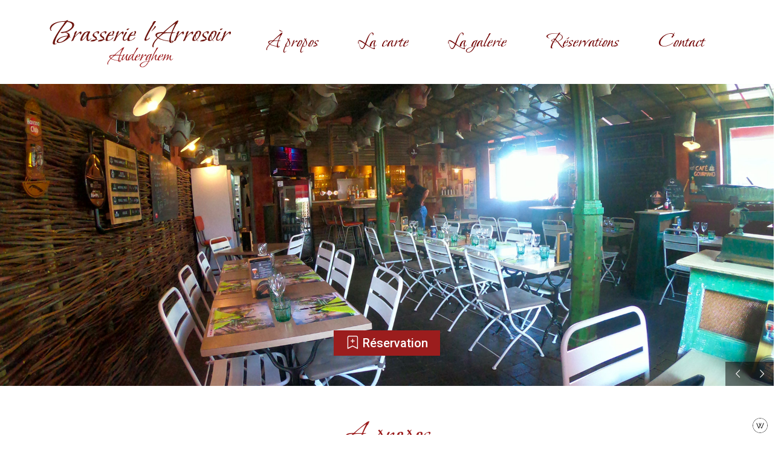

--- FILE ---
content_type: text/html; charset=UTF-8
request_url: https://www.arrosoirauderghem.be/
body_size: 11510
content:
<!DOCTYPE html>
<html lang="fr_FR">

<head>
  <!-- Google tag (gtag.js) -->
<script async src="https://www.googletagmanager.com/gtag/js?id=G-3368JVRFP2"></script>
<script>
  window.dataLayer = window.dataLayer || [];
  function gtag(){dataLayer.push(arguments);}
  gtag('js', new Date());

  gtag('config', 'G-3368JVRFP2');
</script>
  <meta charset="UTF-8">
  <meta http-equiv="X-UA-Compatible" content="IE=edge">
  <meta name="viewport" content="width=device-width, initial-scale=1.0">

  <meta name='robots' content='index, follow, max-image-preview:large, max-snippet:-1, max-video-preview:-1' />
	<style>img:is([sizes="auto" i], [sizes^="auto," i]) { contain-intrinsic-size: 3000px 1500px }</style>
	
	<!-- This site is optimized with the Yoast SEO plugin v26.3 - https://yoast.com/wordpress/plugins/seo/ -->
	<title>L’Arrosoir est une brasserie belge | Brasserie l&#039;Arrosoir à Auderghem</title>
	<meta name="description" content="Avec son décor original, inspiré des serres de Hoeilaart, son cadre convivial et sa terrasse, l’Arrosoir, c’est avant tout, un accueil chaleureux, un bon repas et un service de qualité. Le Chef vous propose à la carte et en suggestion des plats classiques de brasserie et quelques spécialités au rythme des saisons." />
	<link rel="canonical" href="https://www.arrosoirauderghem.be/" />
	<meta property="og:locale" content="fr_FR" />
	<meta property="og:type" content="website" />
	<meta property="og:title" content="L’Arrosoir est une brasserie belge | Brasserie l&#039;Arrosoir à Auderghem" />
	<meta property="og:description" content="Avec son décor original, inspiré des serres de Hoeilaart, son cadre convivial et sa terrasse, l’Arrosoir, c’est avant tout, un accueil chaleureux, un bon repas et un service de qualité. Le Chef vous propose à la carte et en suggestion des plats classiques de brasserie et quelques spécialités au rythme des saisons." />
	<meta property="og:url" content="https://www.arrosoirauderghem.be/" />
	<meta property="og:site_name" content="Brasserie l&#039;Arrosoir à Auderghem" />
	<meta property="article:publisher" content="https://www.facebook.com/Arrosoirauderghem/" />
	<meta property="article:modified_time" content="2021-12-23T10:27:16+00:00" />
	<meta property="og:image" content="https://www.arrosoirauderghem.be/wp-content/uploads/2021/12/arrosoir-auderghem-social.jpg" />
	<meta property="og:image:width" content="760" />
	<meta property="og:image:height" content="570" />
	<meta property="og:image:type" content="image/jpeg" />
	<meta name="twitter:card" content="summary_large_image" />
	<script type="application/ld+json" class="yoast-schema-graph">{"@context":"https://schema.org","@graph":[{"@type":"WebPage","@id":"https://www.arrosoirauderghem.be/","url":"https://www.arrosoirauderghem.be/","name":"L’Arrosoir est une brasserie belge | Brasserie l&#039;Arrosoir à Auderghem","isPartOf":{"@id":"https://www.arrosoirauderghem.be/#website"},"about":{"@id":"https://www.arrosoirauderghem.be/#organization"},"datePublished":"2021-08-30T08:36:28+00:00","dateModified":"2021-12-23T10:27:16+00:00","description":"Avec son décor original, inspiré des serres de Hoeilaart, son cadre convivial et sa terrasse, l’Arrosoir, c’est avant tout, un accueil chaleureux, un bon repas et un service de qualité. Le Chef vous propose à la carte et en suggestion des plats classiques de brasserie et quelques spécialités au rythme des saisons.","breadcrumb":{"@id":"https://www.arrosoirauderghem.be/#breadcrumb"},"inLanguage":"fr-FR","potentialAction":[{"@type":"ReadAction","target":["https://www.arrosoirauderghem.be/"]}]},{"@type":"BreadcrumbList","@id":"https://www.arrosoirauderghem.be/#breadcrumb","itemListElement":[{"@type":"ListItem","position":1,"name":"Accueil"}]},{"@type":"WebSite","@id":"https://www.arrosoirauderghem.be/#website","url":"https://www.arrosoirauderghem.be/","name":"Brasserie l&#039;Arrosoir à Auderghem","description":"Restaurant &amp; Brasserie conviviale à Auderghem","publisher":{"@id":"https://www.arrosoirauderghem.be/#organization"},"potentialAction":[{"@type":"SearchAction","target":{"@type":"EntryPoint","urlTemplate":"https://www.arrosoirauderghem.be/?s={search_term_string}"},"query-input":{"@type":"PropertyValueSpecification","valueRequired":true,"valueName":"search_term_string"}}],"inLanguage":"fr-FR"},{"@type":"Organization","@id":"https://www.arrosoirauderghem.be/#organization","name":"L'Arrosoir Auderghem","url":"https://www.arrosoirauderghem.be/","logo":{"@type":"ImageObject","inLanguage":"fr-FR","@id":"https://www.arrosoirauderghem.be/#/schema/logo/image/","url":"https://www.arrosoirauderghem.be/wp-content/uploads/2021/12/arrosoir-auderghem-social.jpg","contentUrl":"https://www.arrosoirauderghem.be/wp-content/uploads/2021/12/arrosoir-auderghem-social.jpg","width":760,"height":570,"caption":"L'Arrosoir Auderghem"},"image":{"@id":"https://www.arrosoirauderghem.be/#/schema/logo/image/"},"sameAs":["https://www.facebook.com/Arrosoirauderghem/"]}]}</script>
	<!-- / Yoast SEO plugin. -->


<script type="text/javascript">
/* <![CDATA[ */
window._wpemojiSettings = {"baseUrl":"https:\/\/s.w.org\/images\/core\/emoji\/16.0.1\/72x72\/","ext":".png","svgUrl":"https:\/\/s.w.org\/images\/core\/emoji\/16.0.1\/svg\/","svgExt":".svg","source":{"concatemoji":"https:\/\/www.arrosoirauderghem.be\/wp-includes\/js\/wp-emoji-release.min.js?ver=6.8.3"}};
/*! This file is auto-generated */
!function(s,n){var o,i,e;function c(e){try{var t={supportTests:e,timestamp:(new Date).valueOf()};sessionStorage.setItem(o,JSON.stringify(t))}catch(e){}}function p(e,t,n){e.clearRect(0,0,e.canvas.width,e.canvas.height),e.fillText(t,0,0);var t=new Uint32Array(e.getImageData(0,0,e.canvas.width,e.canvas.height).data),a=(e.clearRect(0,0,e.canvas.width,e.canvas.height),e.fillText(n,0,0),new Uint32Array(e.getImageData(0,0,e.canvas.width,e.canvas.height).data));return t.every(function(e,t){return e===a[t]})}function u(e,t){e.clearRect(0,0,e.canvas.width,e.canvas.height),e.fillText(t,0,0);for(var n=e.getImageData(16,16,1,1),a=0;a<n.data.length;a++)if(0!==n.data[a])return!1;return!0}function f(e,t,n,a){switch(t){case"flag":return n(e,"\ud83c\udff3\ufe0f\u200d\u26a7\ufe0f","\ud83c\udff3\ufe0f\u200b\u26a7\ufe0f")?!1:!n(e,"\ud83c\udde8\ud83c\uddf6","\ud83c\udde8\u200b\ud83c\uddf6")&&!n(e,"\ud83c\udff4\udb40\udc67\udb40\udc62\udb40\udc65\udb40\udc6e\udb40\udc67\udb40\udc7f","\ud83c\udff4\u200b\udb40\udc67\u200b\udb40\udc62\u200b\udb40\udc65\u200b\udb40\udc6e\u200b\udb40\udc67\u200b\udb40\udc7f");case"emoji":return!a(e,"\ud83e\udedf")}return!1}function g(e,t,n,a){var r="undefined"!=typeof WorkerGlobalScope&&self instanceof WorkerGlobalScope?new OffscreenCanvas(300,150):s.createElement("canvas"),o=r.getContext("2d",{willReadFrequently:!0}),i=(o.textBaseline="top",o.font="600 32px Arial",{});return e.forEach(function(e){i[e]=t(o,e,n,a)}),i}function t(e){var t=s.createElement("script");t.src=e,t.defer=!0,s.head.appendChild(t)}"undefined"!=typeof Promise&&(o="wpEmojiSettingsSupports",i=["flag","emoji"],n.supports={everything:!0,everythingExceptFlag:!0},e=new Promise(function(e){s.addEventListener("DOMContentLoaded",e,{once:!0})}),new Promise(function(t){var n=function(){try{var e=JSON.parse(sessionStorage.getItem(o));if("object"==typeof e&&"number"==typeof e.timestamp&&(new Date).valueOf()<e.timestamp+604800&&"object"==typeof e.supportTests)return e.supportTests}catch(e){}return null}();if(!n){if("undefined"!=typeof Worker&&"undefined"!=typeof OffscreenCanvas&&"undefined"!=typeof URL&&URL.createObjectURL&&"undefined"!=typeof Blob)try{var e="postMessage("+g.toString()+"("+[JSON.stringify(i),f.toString(),p.toString(),u.toString()].join(",")+"));",a=new Blob([e],{type:"text/javascript"}),r=new Worker(URL.createObjectURL(a),{name:"wpTestEmojiSupports"});return void(r.onmessage=function(e){c(n=e.data),r.terminate(),t(n)})}catch(e){}c(n=g(i,f,p,u))}t(n)}).then(function(e){for(var t in e)n.supports[t]=e[t],n.supports.everything=n.supports.everything&&n.supports[t],"flag"!==t&&(n.supports.everythingExceptFlag=n.supports.everythingExceptFlag&&n.supports[t]);n.supports.everythingExceptFlag=n.supports.everythingExceptFlag&&!n.supports.flag,n.DOMReady=!1,n.readyCallback=function(){n.DOMReady=!0}}).then(function(){return e}).then(function(){var e;n.supports.everything||(n.readyCallback(),(e=n.source||{}).concatemoji?t(e.concatemoji):e.wpemoji&&e.twemoji&&(t(e.twemoji),t(e.wpemoji)))}))}((window,document),window._wpemojiSettings);
/* ]]> */
</script>
<link rel='stylesheet' id='theme-support-custom-css' href='https://www.arrosoirauderghem.be/wp-content/plugins/wejune-custom-dashboard/css/front-theme-support.css?ver=6.8.3' type='text/css' media='all' />
<style id='theme-support-custom-inline-css' type='text/css'>
:root {--theme-primary:#700000;--theme-secondary:#9b1d1d;--theme-tertiary:#d60000;--theme-light:#f4f4f4;--theme-white: #ffffff;--theme-black: #000000;
</style>
<style id='wp-emoji-styles-inline-css' type='text/css'>

	img.wp-smiley, img.emoji {
		display: inline !important;
		border: none !important;
		box-shadow: none !important;
		height: 1em !important;
		width: 1em !important;
		margin: 0 0.07em !important;
		vertical-align: -0.1em !important;
		background: none !important;
		padding: 0 !important;
	}
</style>
<link rel='stylesheet' id='wp-block-library-css' href='https://www.arrosoirauderghem.be/wp-includes/css/dist/block-library/style.min.css?ver=6.8.3' type='text/css' media='all' />
<style id='classic-theme-styles-inline-css' type='text/css'>
/*! This file is auto-generated */
.wp-block-button__link{color:#fff;background-color:#32373c;border-radius:9999px;box-shadow:none;text-decoration:none;padding:calc(.667em + 2px) calc(1.333em + 2px);font-size:1.125em}.wp-block-file__button{background:#32373c;color:#fff;text-decoration:none}
</style>
<style id='global-styles-inline-css' type='text/css'>
:root{--wp--preset--aspect-ratio--square: 1;--wp--preset--aspect-ratio--4-3: 4/3;--wp--preset--aspect-ratio--3-4: 3/4;--wp--preset--aspect-ratio--3-2: 3/2;--wp--preset--aspect-ratio--2-3: 2/3;--wp--preset--aspect-ratio--16-9: 16/9;--wp--preset--aspect-ratio--9-16: 9/16;--wp--preset--color--black: #000000;--wp--preset--color--cyan-bluish-gray: #abb8c3;--wp--preset--color--white: #ffffff;--wp--preset--color--pale-pink: #f78da7;--wp--preset--color--vivid-red: #cf2e2e;--wp--preset--color--luminous-vivid-orange: #ff6900;--wp--preset--color--luminous-vivid-amber: #fcb900;--wp--preset--color--light-green-cyan: #7bdcb5;--wp--preset--color--vivid-green-cyan: #00d084;--wp--preset--color--pale-cyan-blue: #8ed1fc;--wp--preset--color--vivid-cyan-blue: #0693e3;--wp--preset--color--vivid-purple: #9b51e0;--wp--preset--color--primary: #700000;--wp--preset--color--secondary: #9b1d1d;--wp--preset--color--tertiary: #d60000;--wp--preset--color--light: #f4f4f4;--wp--preset--gradient--vivid-cyan-blue-to-vivid-purple: linear-gradient(135deg,rgba(6,147,227,1) 0%,rgb(155,81,224) 100%);--wp--preset--gradient--light-green-cyan-to-vivid-green-cyan: linear-gradient(135deg,rgb(122,220,180) 0%,rgb(0,208,130) 100%);--wp--preset--gradient--luminous-vivid-amber-to-luminous-vivid-orange: linear-gradient(135deg,rgba(252,185,0,1) 0%,rgba(255,105,0,1) 100%);--wp--preset--gradient--luminous-vivid-orange-to-vivid-red: linear-gradient(135deg,rgba(255,105,0,1) 0%,rgb(207,46,46) 100%);--wp--preset--gradient--very-light-gray-to-cyan-bluish-gray: linear-gradient(135deg,rgb(238,238,238) 0%,rgb(169,184,195) 100%);--wp--preset--gradient--cool-to-warm-spectrum: linear-gradient(135deg,rgb(74,234,220) 0%,rgb(151,120,209) 20%,rgb(207,42,186) 40%,rgb(238,44,130) 60%,rgb(251,105,98) 80%,rgb(254,248,76) 100%);--wp--preset--gradient--blush-light-purple: linear-gradient(135deg,rgb(255,206,236) 0%,rgb(152,150,240) 100%);--wp--preset--gradient--blush-bordeaux: linear-gradient(135deg,rgb(254,205,165) 0%,rgb(254,45,45) 50%,rgb(107,0,62) 100%);--wp--preset--gradient--luminous-dusk: linear-gradient(135deg,rgb(255,203,112) 0%,rgb(199,81,192) 50%,rgb(65,88,208) 100%);--wp--preset--gradient--pale-ocean: linear-gradient(135deg,rgb(255,245,203) 0%,rgb(182,227,212) 50%,rgb(51,167,181) 100%);--wp--preset--gradient--electric-grass: linear-gradient(135deg,rgb(202,248,128) 0%,rgb(113,206,126) 100%);--wp--preset--gradient--midnight: linear-gradient(135deg,rgb(2,3,129) 0%,rgb(40,116,252) 100%);--wp--preset--font-size--small: 13px;--wp--preset--font-size--medium: 20px;--wp--preset--font-size--large: 36px;--wp--preset--font-size--x-large: 42px;--wp--preset--spacing--20: 0.44rem;--wp--preset--spacing--30: 0.67rem;--wp--preset--spacing--40: 1rem;--wp--preset--spacing--50: 1.5rem;--wp--preset--spacing--60: 2.25rem;--wp--preset--spacing--70: 3.38rem;--wp--preset--spacing--80: 5.06rem;--wp--preset--shadow--natural: 6px 6px 9px rgba(0, 0, 0, 0.2);--wp--preset--shadow--deep: 12px 12px 50px rgba(0, 0, 0, 0.4);--wp--preset--shadow--sharp: 6px 6px 0px rgba(0, 0, 0, 0.2);--wp--preset--shadow--outlined: 6px 6px 0px -3px rgba(255, 255, 255, 1), 6px 6px rgba(0, 0, 0, 1);--wp--preset--shadow--crisp: 6px 6px 0px rgba(0, 0, 0, 1);}:where(.is-layout-flex){gap: 0.5em;}:where(.is-layout-grid){gap: 0.5em;}body .is-layout-flex{display: flex;}.is-layout-flex{flex-wrap: wrap;align-items: center;}.is-layout-flex > :is(*, div){margin: 0;}body .is-layout-grid{display: grid;}.is-layout-grid > :is(*, div){margin: 0;}:where(.wp-block-columns.is-layout-flex){gap: 2em;}:where(.wp-block-columns.is-layout-grid){gap: 2em;}:where(.wp-block-post-template.is-layout-flex){gap: 1.25em;}:where(.wp-block-post-template.is-layout-grid){gap: 1.25em;}.has-black-color{color: var(--wp--preset--color--black) !important;}.has-cyan-bluish-gray-color{color: var(--wp--preset--color--cyan-bluish-gray) !important;}.has-white-color{color: var(--wp--preset--color--white) !important;}.has-pale-pink-color{color: var(--wp--preset--color--pale-pink) !important;}.has-vivid-red-color{color: var(--wp--preset--color--vivid-red) !important;}.has-luminous-vivid-orange-color{color: var(--wp--preset--color--luminous-vivid-orange) !important;}.has-luminous-vivid-amber-color{color: var(--wp--preset--color--luminous-vivid-amber) !important;}.has-light-green-cyan-color{color: var(--wp--preset--color--light-green-cyan) !important;}.has-vivid-green-cyan-color{color: var(--wp--preset--color--vivid-green-cyan) !important;}.has-pale-cyan-blue-color{color: var(--wp--preset--color--pale-cyan-blue) !important;}.has-vivid-cyan-blue-color{color: var(--wp--preset--color--vivid-cyan-blue) !important;}.has-vivid-purple-color{color: var(--wp--preset--color--vivid-purple) !important;}.has-black-background-color{background-color: var(--wp--preset--color--black) !important;}.has-cyan-bluish-gray-background-color{background-color: var(--wp--preset--color--cyan-bluish-gray) !important;}.has-white-background-color{background-color: var(--wp--preset--color--white) !important;}.has-pale-pink-background-color{background-color: var(--wp--preset--color--pale-pink) !important;}.has-vivid-red-background-color{background-color: var(--wp--preset--color--vivid-red) !important;}.has-luminous-vivid-orange-background-color{background-color: var(--wp--preset--color--luminous-vivid-orange) !important;}.has-luminous-vivid-amber-background-color{background-color: var(--wp--preset--color--luminous-vivid-amber) !important;}.has-light-green-cyan-background-color{background-color: var(--wp--preset--color--light-green-cyan) !important;}.has-vivid-green-cyan-background-color{background-color: var(--wp--preset--color--vivid-green-cyan) !important;}.has-pale-cyan-blue-background-color{background-color: var(--wp--preset--color--pale-cyan-blue) !important;}.has-vivid-cyan-blue-background-color{background-color: var(--wp--preset--color--vivid-cyan-blue) !important;}.has-vivid-purple-background-color{background-color: var(--wp--preset--color--vivid-purple) !important;}.has-black-border-color{border-color: var(--wp--preset--color--black) !important;}.has-cyan-bluish-gray-border-color{border-color: var(--wp--preset--color--cyan-bluish-gray) !important;}.has-white-border-color{border-color: var(--wp--preset--color--white) !important;}.has-pale-pink-border-color{border-color: var(--wp--preset--color--pale-pink) !important;}.has-vivid-red-border-color{border-color: var(--wp--preset--color--vivid-red) !important;}.has-luminous-vivid-orange-border-color{border-color: var(--wp--preset--color--luminous-vivid-orange) !important;}.has-luminous-vivid-amber-border-color{border-color: var(--wp--preset--color--luminous-vivid-amber) !important;}.has-light-green-cyan-border-color{border-color: var(--wp--preset--color--light-green-cyan) !important;}.has-vivid-green-cyan-border-color{border-color: var(--wp--preset--color--vivid-green-cyan) !important;}.has-pale-cyan-blue-border-color{border-color: var(--wp--preset--color--pale-cyan-blue) !important;}.has-vivid-cyan-blue-border-color{border-color: var(--wp--preset--color--vivid-cyan-blue) !important;}.has-vivid-purple-border-color{border-color: var(--wp--preset--color--vivid-purple) !important;}.has-vivid-cyan-blue-to-vivid-purple-gradient-background{background: var(--wp--preset--gradient--vivid-cyan-blue-to-vivid-purple) !important;}.has-light-green-cyan-to-vivid-green-cyan-gradient-background{background: var(--wp--preset--gradient--light-green-cyan-to-vivid-green-cyan) !important;}.has-luminous-vivid-amber-to-luminous-vivid-orange-gradient-background{background: var(--wp--preset--gradient--luminous-vivid-amber-to-luminous-vivid-orange) !important;}.has-luminous-vivid-orange-to-vivid-red-gradient-background{background: var(--wp--preset--gradient--luminous-vivid-orange-to-vivid-red) !important;}.has-very-light-gray-to-cyan-bluish-gray-gradient-background{background: var(--wp--preset--gradient--very-light-gray-to-cyan-bluish-gray) !important;}.has-cool-to-warm-spectrum-gradient-background{background: var(--wp--preset--gradient--cool-to-warm-spectrum) !important;}.has-blush-light-purple-gradient-background{background: var(--wp--preset--gradient--blush-light-purple) !important;}.has-blush-bordeaux-gradient-background{background: var(--wp--preset--gradient--blush-bordeaux) !important;}.has-luminous-dusk-gradient-background{background: var(--wp--preset--gradient--luminous-dusk) !important;}.has-pale-ocean-gradient-background{background: var(--wp--preset--gradient--pale-ocean) !important;}.has-electric-grass-gradient-background{background: var(--wp--preset--gradient--electric-grass) !important;}.has-midnight-gradient-background{background: var(--wp--preset--gradient--midnight) !important;}.has-small-font-size{font-size: var(--wp--preset--font-size--small) !important;}.has-medium-font-size{font-size: var(--wp--preset--font-size--medium) !important;}.has-large-font-size{font-size: var(--wp--preset--font-size--large) !important;}.has-x-large-font-size{font-size: var(--wp--preset--font-size--x-large) !important;}
:where(.wp-block-post-template.is-layout-flex){gap: 1.25em;}:where(.wp-block-post-template.is-layout-grid){gap: 1.25em;}
:where(.wp-block-columns.is-layout-flex){gap: 2em;}:where(.wp-block-columns.is-layout-grid){gap: 2em;}
:root :where(.wp-block-pullquote){font-size: 1.5em;line-height: 1.6;}
</style>
<link rel='stylesheet' id='contact-form-7-css' href='https://www.arrosoirauderghem.be/wp-content/plugins/contact-form-7/includes/css/styles.css?ver=6.1.3' type='text/css' media='all' />
<link rel='stylesheet' id='bootstrap-custom-css' href='https://www.arrosoirauderghem.be/wp-content/themes/ARO/assets/css/bootstrap.css?ver=6.8.3' type='text/css' media='all' />
<link rel='stylesheet' id='my-style-css' href='https://www.arrosoirauderghem.be/wp-content/themes/ARO/style.css?ver=6.8.3' type='text/css' media='all' />
<script type="text/javascript" src="https://www.arrosoirauderghem.be/wp-includes/js/jquery/jquery.min.js?ver=3.7.1" id="jquery-core-js"></script>
<script type="text/javascript" src="https://www.arrosoirauderghem.be/wp-includes/js/jquery/jquery-migrate.min.js?ver=3.4.1" id="jquery-migrate-js"></script>
<script type="text/javascript" src="https://www.arrosoirauderghem.be/wp-content/themes/ARO/assets/js/bootstrap.bundle.min.js?ver=6.8.3" id="bootstrap-js"></script>
<script type="text/javascript" src="https://www.arrosoirauderghem.be/wp-content/themes/ARO/assets/js/script.js?ver=6.8.3" id="my-script-js"></script>
<link rel="https://api.w.org/" href="https://www.arrosoirauderghem.be/wp-json/" /><link rel="alternate" title="JSON" type="application/json" href="https://www.arrosoirauderghem.be/wp-json/wp/v2/pages/2" /><link rel="EditURI" type="application/rsd+xml" title="RSD" href="https://www.arrosoirauderghem.be/xmlrpc.php?rsd" />
<meta name="generator" content="WordPress 6.8.3" />
<link rel='shortlink' href='https://www.arrosoirauderghem.be/' />
<link rel="alternate" title="oEmbed (JSON)" type="application/json+oembed" href="https://www.arrosoirauderghem.be/wp-json/oembed/1.0/embed?url=https%3A%2F%2Fwww.arrosoirauderghem.be%2F" />
<link rel="alternate" title="oEmbed (XML)" type="text/xml+oembed" href="https://www.arrosoirauderghem.be/wp-json/oembed/1.0/embed?url=https%3A%2F%2Fwww.arrosoirauderghem.be%2F&#038;format=xml" />
<meta name="generator" content="Powered by Slider Revolution 6.7.38 - responsive, Mobile-Friendly Slider Plugin for WordPress with comfortable drag and drop interface." />
<link rel="icon" href="https://www.arrosoirauderghem.be/wp-content/uploads/2021/12/favicon-aro-150x150.png" sizes="32x32" />
<link rel="icon" href="https://www.arrosoirauderghem.be/wp-content/uploads/2021/12/favicon-aro.png" sizes="192x192" />
<link rel="apple-touch-icon" href="https://www.arrosoirauderghem.be/wp-content/uploads/2021/12/favicon-aro.png" />
<meta name="msapplication-TileImage" content="https://www.arrosoirauderghem.be/wp-content/uploads/2021/12/favicon-aro.png" />
<script>function setREVStartSize(e){
			//window.requestAnimationFrame(function() {
				window.RSIW = window.RSIW===undefined ? window.innerWidth : window.RSIW;
				window.RSIH = window.RSIH===undefined ? window.innerHeight : window.RSIH;
				try {
					var pw = document.getElementById(e.c).parentNode.offsetWidth,
						newh;
					pw = pw===0 || isNaN(pw) || (e.l=="fullwidth" || e.layout=="fullwidth") ? window.RSIW : pw;
					e.tabw = e.tabw===undefined ? 0 : parseInt(e.tabw);
					e.thumbw = e.thumbw===undefined ? 0 : parseInt(e.thumbw);
					e.tabh = e.tabh===undefined ? 0 : parseInt(e.tabh);
					e.thumbh = e.thumbh===undefined ? 0 : parseInt(e.thumbh);
					e.tabhide = e.tabhide===undefined ? 0 : parseInt(e.tabhide);
					e.thumbhide = e.thumbhide===undefined ? 0 : parseInt(e.thumbhide);
					e.mh = e.mh===undefined || e.mh=="" || e.mh==="auto" ? 0 : parseInt(e.mh,0);
					if(e.layout==="fullscreen" || e.l==="fullscreen")
						newh = Math.max(e.mh,window.RSIH);
					else{
						e.gw = Array.isArray(e.gw) ? e.gw : [e.gw];
						for (var i in e.rl) if (e.gw[i]===undefined || e.gw[i]===0) e.gw[i] = e.gw[i-1];
						e.gh = e.el===undefined || e.el==="" || (Array.isArray(e.el) && e.el.length==0)? e.gh : e.el;
						e.gh = Array.isArray(e.gh) ? e.gh : [e.gh];
						for (var i in e.rl) if (e.gh[i]===undefined || e.gh[i]===0) e.gh[i] = e.gh[i-1];
											
						var nl = new Array(e.rl.length),
							ix = 0,
							sl;
						e.tabw = e.tabhide>=pw ? 0 : e.tabw;
						e.thumbw = e.thumbhide>=pw ? 0 : e.thumbw;
						e.tabh = e.tabhide>=pw ? 0 : e.tabh;
						e.thumbh = e.thumbhide>=pw ? 0 : e.thumbh;
						for (var i in e.rl) nl[i] = e.rl[i]<window.RSIW ? 0 : e.rl[i];
						sl = nl[0];
						for (var i in nl) if (sl>nl[i] && nl[i]>0) { sl = nl[i]; ix=i;}
						var m = pw>(e.gw[ix]+e.tabw+e.thumbw) ? 1 : (pw-(e.tabw+e.thumbw)) / (e.gw[ix]);
						newh =  (e.gh[ix] * m) + (e.tabh + e.thumbh);
					}
					var el = document.getElementById(e.c);
					if (el!==null && el) el.style.height = newh+"px";
					el = document.getElementById(e.c+"_wrapper");
					if (el!==null && el) {
						el.style.height = newh+"px";
						el.style.display = "block";
					}
				} catch(e){
					console.log("Failure at Presize of Slider:" + e)
				}
			//});
		  };</script>
</head>

<body class="home wp-singular page-template-default page page-id-2 wp-theme-ARO" data-bs-spy="scroll" data-bs-target="#navigation">

  <header class="navbar fixed-top navbar-expand-lg navbar-light" id="header">
    <div class="container">

      <a class="navbar-brand py-3" href="https://www.arrosoirauderghem.be">
        <img src="https://www.arrosoirauderghem.be/wp-content/themes/ARO/assets/img/logo.svg" alt="Brasserie l&#039;Arrosoir à Auderghem" id="logo">
      </a>
      <button class="navbar-toggler" type="button" data-bs-toggle="collapse" data-bs-target="#navigation"
        aria-controls="navigation" aria-expanded="false" aria-label="Toggle navigation">
        <span class="navbar-toggler-icon"></span>
      </button>

      <nav class="collapse navbar-collapse" id="navigation">
        <ul class="menu navbar-nav ms-auto"><li id="menu-item-126" class="menu-item menu-item-type-custom menu-item-object-custom current-menu-item current_page_item menu-item-home menu-item-126"><a href="https://www.arrosoirauderghem.be/#a_propos" aria-current="page">À propos</a></li>
<li id="menu-item-127" class="menu-item menu-item-type-custom menu-item-object-custom current-menu-item current_page_item menu-item-home menu-item-127"><a href="https://www.arrosoirauderghem.be/#la_carte" aria-current="page">La carte</a></li>
<li id="menu-item-128" class="menu-item menu-item-type-custom menu-item-object-custom current-menu-item current_page_item menu-item-home menu-item-128"><a href="https://www.arrosoirauderghem.be/#la_galerie" aria-current="page">La galerie</a></li>
<li id="menu-item-147" class="menu-item menu-item-type-custom menu-item-object-custom current-menu-item current_page_item menu-item-home menu-item-147"><a href="https://www.arrosoirauderghem.be/#reservations" aria-current="page">Réservations</a></li>
<li id="menu-item-129" class="menu-item menu-item-type-custom menu-item-object-custom current-menu-item current_page_item menu-item-home menu-item-129"><a href="https://www.arrosoirauderghem.be/#contact" aria-current="page">Contact</a></li>
</ul>      </nav>

    </div>
  </header>

  <main id="content">

        </div>
			<!-- START arohome REVOLUTION SLIDER 6.7.38 --><p class="rs-p-wp-fix"></p>
			<rs-module-wrap id="rev_slider_1_1_wrapper" data-source="gallery" style="visibility:hidden;background:transparent;padding:0;margin:0px auto;margin-top:0;margin-bottom:0;">
				<rs-module id="rev_slider_1_1" style="" data-version="6.7.38">
					<rs-slides style="overflow: hidden; position: absolute;">
						<rs-slide style="position: absolute;" data-key="rs-2" data-title="Slide" data-thumb="//www.arrosoirauderghem.be/wp-content/uploads/2021/10/restaurant-larrosoir-auderghem-2-50x100.jpg" data-anim="adpr:false;" data-in="o:0;" data-out="a:false;">
							<img src="//www.arrosoirauderghem.be/wp-content/plugins/revslider/sr6/assets/assets/dummy.png" alt="" title="restaurant-larrosoir-auderghem-2" width="1920" height="1440" class="rev-slidebg tp-rs-img rs-lazyload" data-lazyload="//www.arrosoirauderghem.be/wp-content/uploads/2021/10/restaurant-larrosoir-auderghem-2.jpg" data-no-retina>
<!--
							--><a
								id="slider-1-slide-2-layer-0" 
								class="rs-layer rev-btn"
								href="https://ib.guestonline.fr/instabook/bookings/VKpBrhl" target="_blank" rel="noopener"
								data-type="button"
								data-rsp_ch="on"
								data-xy="x:c;y:b;yo:50px,50px,37px,22px;"
								data-text="w:normal;l:42;fw:500;"
								data-dim="minh:0px,0px,none,none;"
								data-padding="r:20,20,15,9;l:20,20,15,9;"
								data-frame_999="o:0;st:w;"
								data-frame_hover="c:#fff;bgc:#000;bor:0px,0px,0px,0px;"
								style="z-index:8;background-color:#9b1d1d;font-family:'Roboto';"
							><i class="bi bi-bookmark-plus"></i> Réservation  
							</a><!--
-->					</rs-slide>
						<rs-slide style="position: absolute;" data-key="rs-3" data-title="Slide" data-thumb="//www.arrosoirauderghem.be/wp-content/uploads/2021/10/restaurant-larrosoir-auderghem-3-50x100.jpg" data-anim="adpr:false;" data-in="o:0;" data-out="a:false;">
							<img src="//www.arrosoirauderghem.be/wp-content/plugins/revslider/sr6/assets/assets/dummy.png" alt="" title="restaurant-larrosoir-auderghem-3" width="1920" height="1440" class="rev-slidebg tp-rs-img rs-lazyload" data-lazyload="//www.arrosoirauderghem.be/wp-content/uploads/2021/10/restaurant-larrosoir-auderghem-3.jpg" data-no-retina>
<!--
							--><a
								id="slider-1-slide-3-layer-1" 
								class="rs-layer rev-btn"
								href="https://ib.guestonline.fr/instabook/bookings/VKpBrhl" target="_blank" rel="noopener"
								data-type="button"
								data-rsp_ch="on"
								data-xy="x:c;y:b;yo:50px,50px,37px,22px;"
								data-text="w:normal;l:42;fw:500;"
								data-dim="minh:0px,0px,none,none;"
								data-padding="r:20,20,15,9;l:20,20,15,9;"
								data-frame_999="o:0;st:w;"
								data-frame_hover="c:#fff;bgc:#000;bor:0px,0px,0px,0px;"
								style="z-index:8;background-color:#9b1d1d;font-family:'Roboto';"
							><i class="bi bi-bookmark-plus"></i> Réservation  
							</a><!--
-->					</rs-slide>
					</rs-slides>
				</rs-module>
				<script>
					setREVStartSize({c: 'rev_slider_1_1',rl:[1240,1240,778,480],el:[500,500,450,400],gw:[1024,1024,778,480],gh:[500,500,450,400],type:'standard',justify:'',layout:'fullwidth',mh:"0"});if (window.RS_MODULES!==undefined && window.RS_MODULES.modules!==undefined && window.RS_MODULES.modules["revslider11"]!==undefined) {window.RS_MODULES.modules["revslider11"].once = false;window.revapi1 = undefined;if (window.RS_MODULES.checkMinimal!==undefined) window.RS_MODULES.checkMinimal()}
				</script>
			</rs-module-wrap>
			<!-- END REVOLUTION SLIDER -->

<h1 class="visually-hidden">L’Arrosoir est une brasserie belge</h1>
   
   <div class="container">

	<section class="row my-5" id="a_propos">

	<h2 class="text-center">A propos</h2>

						<p>L’Arrosoir est une brasserie belge située sur le Boulevard du Souverain à Auderghem dans un quartier animé par plusieurs brasseries et restaurants avec facilité de parking.</p>
<p>Avec son décor original, inspiré des serres de Hoeilaart, son cadre convivial et sa terrasse, l’Arrosoir, c’est avant tout, un accueil chaleureux, un bon repas et un service de qualité. Le Chef vous propose à la carte et en suggestion des plats classiques de brasserie et quelques spécialités au rythme des saisons.</p>
<p>Situé à deux pas du <a href="https://www.ccauderghem.be/">Centre Culturel d’Auderghem</a>, lors des semaines de <a href="https://www.ccauderghem.be/la-saison/">Paris-Théâtre</a>, l’Arrosoir ouvre sa cuisine à 18h00 afin de garantir votre arrivée à l’heure au spectacle !</p>
<p>La brasserie est ouverte du lundi au vendredi de 11h00 à 22h00 et le samedi de 18h00 à 23h00  fermé le dimanche (cuisine ouverte  de 12h00 à 14h00 et de 18h30 à 22h00)</p>
<p>Une salle de réunion est disponible à l’étage sur réservation (Maximum 50 personnes)</p>
<h5 class="ahoy-heading5">SPRL Margant<br />
BE 0478.187.234</h5>
				
	</section>

</div><section class="bg-primary py-2 text-white" id="la_carte">

   <div class="container">

      <section class="row my-5">

         <div class="col-10 mx-auto">
            <div class="row">
               <h2 class="text-center text-white">La carte</h2>

                                                                           <div class="col text-center mb-3 mb-lg-0">
                  <a href="https://www.arrosoirauderghem.be/wp-content/uploads/2024/09/carte-20240912.pdf" target="_blank" class="btn btn-lg btn-secondary">
                     La carte                   </a>
               </div>
                              <div class="col text-center mb-3 mb-lg-0">
                  <a href="https://www.arrosoirauderghem.be/wp-content/uploads/2024/09/cartebtrasserie-20240912.pdf" target="_blank" class="btn btn-lg btn-secondary">
                     Les boissons                  </a>
               </div>
                                                                        </div>
         </div>

      </section>

   </div>

</section><section class="row my-5" id="la_galerie">

<h2 class="text-center">La galerie</h2>

												<div class="col-6 col-lg-3 mb-3">
					<img class="img-fluid" src="https://www.arrosoirauderghem.be/wp-content/uploads/2021/12/plat-arrosoir-auderghem-1-1024x768.jpg" alt="" />
				</div>
							<div class="col-6 col-lg-3 mb-3">
					<img class="img-fluid" src="https://www.arrosoirauderghem.be/wp-content/uploads/2021/12/plat-arrosoir-auderghem-2-1024x768.jpg" alt="" />
				</div>
							<div class="col-6 col-lg-3 mb-3">
					<img class="img-fluid" src="https://www.arrosoirauderghem.be/wp-content/uploads/2021/12/plat-arrosoir-auderghem-3-1024x768.jpg" alt="" />
				</div>
							<div class="col-6 col-lg-3 mb-3">
					<img class="img-fluid" src="https://www.arrosoirauderghem.be/wp-content/uploads/2021/12/plat-arrosoir-auderghem-4-1024x768.jpg" alt="" />
				</div>
							<div class="col-6 col-lg-3 mb-3">
					<img class="img-fluid" src="https://www.arrosoirauderghem.be/wp-content/uploads/2021/12/plat-arrosoir-auderghem-5-1024x768.jpg" alt="" />
				</div>
							<div class="col-6 col-lg-3 mb-3">
					<img class="img-fluid" src="https://www.arrosoirauderghem.be/wp-content/uploads/2021/12/plat-arrosoir-auderghem-6-1024x768.jpg" alt="" />
				</div>
							<div class="col-6 col-lg-3 mb-3">
					<img class="img-fluid" src="https://www.arrosoirauderghem.be/wp-content/uploads/2021/12/plat-arrosoir-auderghem-7-1024x768.jpg" alt="" />
				</div>
							<div class="col-6 col-lg-3 mb-3">
					<img class="img-fluid" src="https://www.arrosoirauderghem.be/wp-content/uploads/2021/12/plat-arrosoir-auderghem-8-1024x768.jpg" alt="" />
				</div>
						
</section>
<section id="reservations">
   <div class="container">

      <section class="row">
         <div class="col-lg-4 bg-white p-5">
            <h2 class="text-center">Réservations</h2>

                                    <p style="text-align: center">Envie de passer un bon moment avec vos amis, en famille ou entre collègues ?</p>
<p style="text-align: center"><strong>Réservations en ligne et par téléphone</strong></p>
<p style="text-align: center"><a href="tel:003226754294"> 02 675 42 94</a></p>
<p style="text-align: center">0496 51 85 58</p>
<p style="text-align: center" align="center"><a class="btn btn-lg btn-secondary" href="https://ib.guestonline.fr/instabook/bookings/VKpBrhl" target="_blank" rel="noopener"><i class="bi bi-bookmark-plus"></i> Réservation<br />
</a></p>
                                 </div>
      </section>

   </div>
</section><div class="container">

   <section class="row my-5" id="contact">

      <h2 class="text-center">Contact</h2>

                  <div class="offset-lg-1 col-lg-4 bg-light px-5 py-3">
         <div class="cxmmr5t8 oygrvhab hcukyx3x c1et5uql o9v6fnle ii04i59q">
<div dir="auto">Heures d’ouverture :</div>
</div>
<p><strong>Lundi</strong>  11h00 &#8211; 22h00</p>
<p><strong>Mardi</strong>  11h00 &#8211; 22h00</p>
<p><strong>Mercredi</strong>  11h00 &#8211; 22h00</p>
<p><strong>Jeudi</strong>  11h00 &#8211; 22h00</p>
<p><strong>Vendredi</strong>  11h00 &#8211; 22h00</p>
<p><strong>Samedi</strong>  18h00 &#8211; 23h00</p>
<p><strong>Dimanche</strong>  Fermé</p>
      </div>
      <div class="offset-lg-1 col-lg-6">
         <h3>Demande de renseignement :</h3>
         <p><i class="bi bi-telephone me-2"></i>02 675 42 94</p>
         <p><b>Pour toutes demandes d'informations ou devis</b>
         <br/>
         <i class="bi bi-envelope me-2"></i><a href="mailto:restoarrosoir@gmail.com">restoarrosoir@gmail.com</a></p>
         <p><i class="bi bi-geo-alt me-2"></i>Boulevard du Souverain 256, 1160 Auderghem </p>
         <p class="mt-5">
            <strong>Suivez-nous sur</strong>
            <a href="https://www.facebook.com/Arrosoirauderghem/" class="ms-2 btn btn-lg btn-primary">
               <i class="bi bi-facebook me-2"></i> Facebook
            </a>
         </p>
               </div>
   </section>
</div> <section id="googlemaps">
   <div class="col-12">
         </div>
      
</section>



</main>

<footer id="footer">
   <div id="copyright" class="bg-primary py-3">
   <div class="container">
      <section class="row">

      <div class="col text-center">
         Copyright 2021 &bull; Brasserie l&#039;Arrosoir à Auderghem  
      </div>

      </section>
   </div>
</div></footer>

<style>
    .designedBy {
        position: fixed;
        bottom: 10px;
        right: 10px;
        z-index: 9999999;
        height: 25px;
        width: 25px;
    }

    .designedBy svg {
        background: #ffffff;
        border-radius: 50%;
    }

    .designedBy svg path,
    .designedBy svg polygon {
        fill: #202020;
    }
</style>

<div class="designedBy">
    <a href="//www.we-june.com/" title="WE JUNE - Digital Agency" target="_blank">

        <svg id="logo-wejune" xmlns="http://www.w3.org/2000/svg" viewBox="0 0 324.15 324.15">
            <g>
                <path class="st0" d="M162.08,324.15C72.71,324.15,0,251.44,0,162.08S72.71,0,162.08,0s162.08,72.71,162.08,162.08
		S251.44,324.15,162.08,324.15z M162.08,8.24C77.25,8.24,8.24,77.25,8.24,162.08s69.01,153.83,153.83,153.83
		c84.83,0,153.83-69.01,153.83-153.83S246.9,8.24,162.08,8.24z" />
                <g>
                    <g>
                        <polygon class="st0" points="230.14,109.36 191.21,207.64 181.96,185.72 175.16,200.89 185.21,224.51 197.86,224.51 
				246.03,109.36 			" />
                        <polygon class="st0" points="167.54,182.71 174.38,167.44 171.43,160.12 191.38,110.01 177.59,110.01 162.19,150.07 
				146.94,110.01 133.16,110.01 153.1,160.12 133.48,207.64 94.4,109.36 78.67,109.36 126.67,224.51 139.32,224.51 162.35,170.18 
							" />
                    </g>
                </g>
            </g>
        </svg>


    </a>
</div>
		<script>
			window.RS_MODULES = window.RS_MODULES || {};
			window.RS_MODULES.modules = window.RS_MODULES.modules || {};
			window.RS_MODULES.waiting = window.RS_MODULES.waiting || [];
			window.RS_MODULES.defered = true;
			window.RS_MODULES.moduleWaiting = window.RS_MODULES.moduleWaiting || {};
			window.RS_MODULES.type = 'compiled';
		</script>
		<script type="speculationrules">
{"prefetch":[{"source":"document","where":{"and":[{"href_matches":"\/*"},{"not":{"href_matches":["\/wp-*.php","\/wp-admin\/*","\/wp-content\/uploads\/*","\/wp-content\/*","\/wp-content\/plugins\/*","\/wp-content\/themes\/ARO\/*","\/*\\?(.+)"]}},{"not":{"selector_matches":"a[rel~=\"nofollow\"]"}},{"not":{"selector_matches":".no-prefetch, .no-prefetch a"}}]},"eagerness":"conservative"}]}
</script>
<link href="//fonts.googleapis.com/css?family=Roboto:500%2C400&display=swap" rel="stylesheet" property="stylesheet" media="all" type="text/css" >

<script>
		if(typeof revslider_showDoubleJqueryError === "undefined") {function revslider_showDoubleJqueryError(sliderID) {console.log("You have some jquery.js library include that comes after the Slider Revolution files js inclusion.");console.log("To fix this, you can:");console.log("1. Set 'Module General Options' -> 'Advanced' -> 'jQuery & OutPut Filters' -> 'Put JS to Body' to on");console.log("2. Find the double jQuery.js inclusion and remove it");return "Double Included jQuery Library";}}
</script>
			<link rel="preload" as="font" id="rs-icon-set-revicon-woff" href="//www.arrosoirauderghem.be/wp-content/plugins/revslider/sr6/assets/fonts/revicons/revicons.woff?5510888" type="font/woff" crossorigin="anonymous" media="all" />
<link rel='stylesheet' id='rs-plugin-settings-css' href='//www.arrosoirauderghem.be/wp-content/plugins/revslider/sr6/assets/css/rs6.css?ver=6.7.38' type='text/css' media='all' />
<style id='rs-plugin-settings-inline-css' type='text/css'>
		#rev_slider_1_1_wrapper .custom.tparrows{cursor:pointer;background:#000;background:rgba(0,0,0,0.5);width:40px;height:40px;position:absolute;display:block;z-index:1000}#rev_slider_1_1_wrapper .custom.tparrows.rs-touchhover{background:#000}#rev_slider_1_1_wrapper .custom.tparrows:before{font-family:'revicons';font-size:15px;color:#fff;display:block;line-height:40px;text-align:center}#rev_slider_1_1_wrapper .custom.tparrows.tp-leftarrow:before{content:'\e824'}#rev_slider_1_1_wrapper .custom.tparrows.tp-rightarrow:before{content:'\e825'}
</style>
<script type="text/javascript" src="https://www.arrosoirauderghem.be/wp-includes/js/dist/hooks.min.js?ver=4d63a3d491d11ffd8ac6" id="wp-hooks-js"></script>
<script type="text/javascript" src="https://www.arrosoirauderghem.be/wp-includes/js/dist/i18n.min.js?ver=5e580eb46a90c2b997e6" id="wp-i18n-js"></script>
<script type="text/javascript" id="wp-i18n-js-after">
/* <![CDATA[ */
wp.i18n.setLocaleData( { 'text direction\u0004ltr': [ 'ltr' ] } );
/* ]]> */
</script>
<script type="text/javascript" src="https://www.arrosoirauderghem.be/wp-content/plugins/contact-form-7/includes/swv/js/index.js?ver=6.1.3" id="swv-js"></script>
<script type="text/javascript" id="contact-form-7-js-translations">
/* <![CDATA[ */
( function( domain, translations ) {
	var localeData = translations.locale_data[ domain ] || translations.locale_data.messages;
	localeData[""].domain = domain;
	wp.i18n.setLocaleData( localeData, domain );
} )( "contact-form-7", {"translation-revision-date":"2025-02-06 12:02:14+0000","generator":"GlotPress\/4.0.1","domain":"messages","locale_data":{"messages":{"":{"domain":"messages","plural-forms":"nplurals=2; plural=n > 1;","lang":"fr"},"This contact form is placed in the wrong place.":["Ce formulaire de contact est plac\u00e9 dans un mauvais endroit."],"Error:":["Erreur\u00a0:"]}},"comment":{"reference":"includes\/js\/index.js"}} );
/* ]]> */
</script>
<script type="text/javascript" id="contact-form-7-js-before">
/* <![CDATA[ */
var wpcf7 = {
    "api": {
        "root": "https:\/\/www.arrosoirauderghem.be\/wp-json\/",
        "namespace": "contact-form-7\/v1"
    }
};
/* ]]> */
</script>
<script type="text/javascript" src="https://www.arrosoirauderghem.be/wp-content/plugins/contact-form-7/includes/js/index.js?ver=6.1.3" id="contact-form-7-js"></script>
<script type="text/javascript" src="//www.arrosoirauderghem.be/wp-content/plugins/revslider/sr6/assets/js/rbtools.min.js?ver=6.7.38" defer async id="tp-tools-js"></script>
<script type="text/javascript" src="//www.arrosoirauderghem.be/wp-content/plugins/revslider/sr6/assets/js/rs6.min.js?ver=6.7.38" defer async id="revmin-js"></script>
<script id="rs-initialisation-scripts">
		var	tpj = jQuery;

		var	revapi1;

		if(window.RS_MODULES === undefined) window.RS_MODULES = {};
		if(RS_MODULES.modules === undefined) RS_MODULES.modules = {};
		RS_MODULES.modules["revslider11"] = {once: RS_MODULES.modules["revslider11"]!==undefined ? RS_MODULES.modules["revslider11"].once : undefined, init:function() {
			window.revapi1 = window.revapi1===undefined || window.revapi1===null || window.revapi1.length===0  ? document.getElementById("rev_slider_1_1") : window.revapi1;
			if(window.revapi1 === null || window.revapi1 === undefined || window.revapi1.length==0) { window.revapi1initTry = window.revapi1initTry ===undefined ? 0 : window.revapi1initTry+1; if (window.revapi1initTry<20) requestAnimationFrame(function() {RS_MODULES.modules["revslider11"].init()}); return;}
			window.revapi1 = jQuery(window.revapi1);
			if(window.revapi1.revolution==undefined){ revslider_showDoubleJqueryError("rev_slider_1_1"); return;}
			revapi1.revolutionInit({
					revapi:"revapi1",
					sliderLayout:"fullwidth",
					visibilityLevels:"1240,1240,778,480",
					gridwidth:"1024,1024,778,480",
					gridheight:"500,500,450,400",
					lazyType:"smart",
					perspective:600,
					perspectiveType:"global",
					editorheight:"500,768,450,400",
					responsiveLevels:"1240,1240,778,480",
					progressBar:{disableProgressBar:true},
					navigation: {
						wheelCallDelay:1000,
						onHoverStop:false,
						arrows: {
							enable:true,
							style:"custom",
							left: {
								h_align:"right",
								v_align:"bottom",
								h_offset:40
							},
							right: {
								v_align:"bottom",
								h_offset:0
							}
						}
					},
					viewPort: {
						global:true,
						globalDist:"-200px",
						enable:false
					},
					fallbacks: {
						allowHTML5AutoPlayOnAndroid:true
					},
			});
			
		}} // End of RevInitScript

		if (window.RS_MODULES.checkMinimal!==undefined) { window.RS_MODULES.checkMinimal();};
	</script>
</body>

</html>

--- FILE ---
content_type: text/css
request_url: https://www.arrosoirauderghem.be/wp-content/plugins/wejune-custom-dashboard/css/front-theme-support.css?ver=6.8.3
body_size: 113
content:
/* ALIGNEMENTS */
@media (min-width: 750px) {
   .alignfull {
       margin-left: calc(50% - 50vw) !important;
       margin-right: calc(50% - 50vw) !important;
       width: auto;
       max-width: 1000%;
   }

   .alignwide {
       margin-left: calc(25% - 25vw) !important;
       margin-right: calc(25% - 25vw) !important;
       width: auto;
       max-width: 1000%;
   }
}

/* COLORS */
.has-primary-color {
   color: var(--theme-primary);
}
.has-primary-background-color {
   background-color: var(--theme-primary) !important;
}
.has-secondary-color {
   color: var(--theme-secondary);
}
.has-secondary-background-color {
   background-color: var(--theme-secondary) !important;
}
.has-tertiary-color {
   color: var(--theme-tertiary);
}
.has-tertiary-background-color {
   background-color: var(--theme-tertiary) !important;
}
.has-white-color {
   color: var(--theme-white);
}
.has-white-background-color {
   background-color: var(--theme-white) !important;
}
.has-gray-color {
   color: var(--theme-gray);
}
.has-gray-background-color {
   background-color: var(--theme-gray) !important;
}
.has-black-color {
   color: var(--theme-black);
}
.has-black-background-color {
   background-color: var(--theme-black) !important;
}







--- FILE ---
content_type: text/css
request_url: https://www.arrosoirauderghem.be/wp-content/themes/ARO/style.css?ver=6.8.3
body_size: 474
content:
/*
 Theme Name:   ARO THEME - OnePage
 Theme URI:    https://we-june.com
 Description:  OnePage Template pour la Brasserie l'Arrosoir à Auderghem
 Author:       WE JUNE Agency
 Author URI:   https://we-june.com
 Version:      1.0.0
*/

@import url('assets/css/custom-style.css');

html {
   scroll-padding-top: 200px;
}

#la_carte {
   position: relative;
}

#la_carte:before, #la_carte:after {
   content: '';
   display: block;
   width: 400px;
   height: 400px;
   background-color: #ffffff;
   -webkit-mask: url('assets/img/forme.svg') no-repeat center bottom / contain;
   mask: url('assets/img/forme.svg') no-repeat center bottom / contain;
   position: absolute;
}
#la_carte:before {
   transform: rotate(180deg);
   top: -15%;
   left: 0;
}
#la_carte:after {
   bottom: -15%;
   right: 0;
}
#la_carte .container {
   position: relative;
   z-index: 9;
}

#reservations {
   background-image: url('../../uploads/2021/10/restaurant-larrosoir-auderghem-1.jpg');
   background-repeat: no-repeat;
   background-position: center center;
   background-attachment: fixed;
}

#reservations a.btn-carte {
    color: black !important;
    border-color: black !important;
}

#reservations a {
    font-size: 30px;
    font-weight: 600;
}

/* RESPONSIVE */
@media screen and (max-width: 768px) {
   #la_carte:before, #la_carte:after {
      width: 50%;
      height: 100%;
   }
   #la_carte:before {
      left: -5%;
   }
   #la_carte:after {
      right: -5%;
   }
}

--- FILE ---
content_type: text/css
request_url: https://www.arrosoirauderghem.be/wp-content/themes/ARO/assets/css/custom-style.css
body_size: 1605
content:
@import url("https://fonts.googleapis.com/css2?family=Bonheur+Royale&family=Lato:wght@300;400&display=swap");
@import url("https://cdn.jsdelivr.net/npm/bootstrap-icons@1.5.0/font/bootstrap-icons.css");
/* light */
body {
  font-family: 'Lato', sans-serif !important;
  font-weight: 300;
  font-size: 22px;
}

.btn {
  border-radius: 0;
}

.font-normal {
  font-family: 'Lato', sans-serif;
}

.font-special, h1,
h2,
h3,
h4,
h5,
h6, header nav ul.menu > li a {
  font-family: 'Bonheur Royale', cursive;
}

h1,
h2,
h3,
h4,
h5,
h6 {
  font-weight: 400;
  margin-bottom: 1.2em;
  color: #9b1d1d;
}

h1 {
  font-size: 3em;
}

h2 {
  font-size: 2.5em;
}

h3 {
  font-size: 2.2em;
}

h4 {
  font-size: 1.8em;
}

h5 {
  font-size: 1.4em;
}

h6 {
  font-size: 1.2em;
}

b,
strong {
  font-weight: 600;
}

small,
.small {
  font-size: 80%;
}

img {
  height: auto;
}

a {
  overflow: hidden;
  font-weight: 400;
  color: #9b1d1d;
}

a:hover {
  color: #700000;
}

a picture,
a img {
  -webkit-transition: 1s;
  transition: 1s;
}

a picture:hover,
a img:hover {
  -webkit-transform: scale(1.05);
          transform: scale(1.05);
}

/*! HEADER */
header {
  background: rgba(255, 255, 255, 0.75);
  -webkit-backdrop-filter: blur(5px);
          backdrop-filter: blur(5px);
  /*! NAVIGATION */
}

header #logo {
  max-height: 125px;
  width: 100%;
  -webkit-transition: 1s;
  transition: 1s;
}

header nav ul.menu > li {
  position: relative;
}

header nav ul.menu > li.current_page_item a, header nav ul.menu > li:hover a {
  color: #700000;
}

@media screen and (min-width: 769px) {
  header nav ul.menu > li:first-child a {
    padding-left: 0;
  }
}

@media screen and (max-width: 768px) {
  header nav ul.menu > li {
    text-align: right;
  }
}

header nav ul.menu > li a {
  color: #000000;
  padding: 0.5em 1em;
  text-decoration: none;
  border-bottom: 1px solid transparent;
  font-size: 1.5em;
}

header nav ul.menu > li ul.sub-menu {
  display: none;
  list-style: none;
  background: #ffffff;
  padding: 25px 15px;
  z-index: 0;
  position: absolute;
  left: 10px;
  opacity: 0;
  -webkit-transition: .5s ease-in-out;
  transition: .5s ease-in-out;
  min-width: 200px;
  border-left: 2px solid #000000;
}

header nav ul.menu > li ul.sub-menu li {
  margin-bottom: 10px;
  margin-left: 0;
}

header nav ul.menu > li ul.sub-menu li a {
  text-transform: initial;
  color: #000000;
}

header nav ul.menu > li ul.sub-menu li a:hover {
  color: #700000;
}

/*! CONTENT */
#content ul {
  list-style: none;
}

#content ul li {
  margin: 15px 0;
}

#content ul li:before {
  content: '\2022';
  color: #700000;
  font-weight: bold;
  display: inline-block;
  width: 1em;
  margin-left: -1em;
}

#content q,
#content blockquote {
  position: relative;
  max-width: 450px;
  font-style: italic;
}

#content q:before,
#content blockquote:before {
  content: '"';
  display: block;
  width: 25px;
  height: 25px;
  position: absolute;
  top: -20px;
  left: -50px;
  font-size: 3em;
  color: orange;
  font-family: cursive;
}

@media screen and (max-width: 440px) {
  #content q:before,
  #content blockquote:before {
    top: -25px;
    left: 0;
  }
}

#content q:after,
#content blockquote:after {
  content: '"';
  display: block;
  width: 25px;
  height: 25px;
  position: absolute;
  right: 0;
  font-size: 3em;
  color: orange;
  font-family: cursive;
  -webkit-transform: rotate(180deg);
          transform: rotate(180deg);
  -webkit-transform-origin: center;
          transform-origin: center;
}

@media screen and (max-width: 440px) {
  #content q:after,
  #content blockquote:after {
    bottom: -25px;
    right: 0;
  }
}

#content q p,
#content blockquote p {
  margin: 0;
  line-height: initial;
}

#content .pagination-posts {
  display: -webkit-box;
  display: -ms-flexbox;
  display: flex;
  -webkit-box-pack: justify;
      -ms-flex-pack: justify;
          justify-content: space-between;
}

#content .pagination-posts a {
  background: #9b1d1d;
  color: #ffffff;
  padding: 10px 15px;
}

@media screen and (max-width: 440px) {
  #content .pagination-posts a {
    text-align: center;
  }
}

/*! FORMS */
input,
textarea,
select {
  background: #f7f7f7;
  border: 1px solid #f4f4f4;
  padding: 5px 10px;
  width: 100%;
}

input[type="submit"] {
  background: #700000;
  color: #ffffff;
  text-transform: uppercase;
  border: none;
  padding: 10px 15px;
}

/*! Contact Form 7 */
form.invalid .wpcf7-response-output {
  border: 2px solid #cc3700 !important;
  background: orangered;
  color: #ffffff;
  font-weight: bold;
}

form.unaccepted .wpcf7-response-output {
  border: 2px solid #cc0000 !important;
  background: red;
  color: #ffffff;
  font-weight: bold;
}

form.sent .wpcf7-response-output {
  border: 2px solid #004d00 !important;
  background: green;
  color: #ffffff;
  font-weight: bold;
}

/*! SIDEBAR */
#sidebar h1,
#sidebar h2,
#sidebar h3,
#sidebar h4,
#sidebar h5,
#sidebar h6 {
  text-transform: uppercase;
  font-weight: bold;
}

#sidebar ul.category-section-list, #sidebar ul.wp-block-latest-posts {
  margin-bottom: 35px;
  border-left: 1px solid #000000;
}

#sidebar ul.category-section-list li.current-cat > a, #sidebar ul.wp-block-latest-posts li.current-cat > a {
  color: #700000;
}

#sidebar ul.category-section-list a, #sidebar ul.wp-block-latest-posts a {
  color: #000000;
}

#sidebar ul.category-section-list a:hover, #sidebar ul.wp-block-latest-posts a:hover {
  color: #700000;
}

#sidebar ul.wp-block-latest-posts {
  padding-left: 2rem;
}

#sidebar ul.wp-block-latest-posts li:before {
  content: none !important;
}

#sidebar ul.wp-block-latest-posts li .wp-block-latest-posts__featured-image {
  max-width: 50px;
  float: left;
  margin-bottom: 25px;
}

/*! CUSTOM POST TYPE */
/*! FOOTER */
footer#footer {
  color: #ffffff;
  font-size: 1em;
}

footer#footer a {
  color: #ffffff;
}

footer#footer p {
  margin: 0;
}

footer#footer ul {
  list-style: none;
  padding-left: 0px;
  margin: 0px;
}

footer#footer ul li {
  display: inline-block;
}

footer#footer ul li:before {
  content: '|';
  margin-right: 5px;
}

footer#footer #copyright {
  font-size: 0.75em;
}
/*# sourceMappingURL=custom-style.css.map */

--- FILE ---
content_type: application/javascript
request_url: https://www.arrosoirauderghem.be/wp-content/themes/ARO/assets/js/script.js?ver=6.8.3
body_size: 64
content:
jQuery(document).ready(function () {
  jQuery(document).click(function () {
    if (jQuery(".navbar-collapse").hasClass("show")) {
      jQuery('.navbar-collapse').collapse('hide');
    }
  });

  $headerHeight = jQuery('header#header').outerHeight();

  jQuery(document).on("scroll", function () {
    if (jQuery(document).scrollTop() > $headerHeight) {
      jQuery("header#header").addClass("sticky").fadeIn();
    } else {
      jQuery("header#header").removeClass("sticky");
    };
  });
  jQuery('main#content').css("margin-top", $headerHeight);

}); // END - DOCUMENT READY

--- FILE ---
content_type: image/svg+xml
request_url: https://www.arrosoirauderghem.be/wp-content/themes/ARO/assets/img/forme.svg
body_size: 15801
content:
<?xml version="1.0" encoding="utf-8"?>
<!-- Generator: Adobe Illustrator 25.4.1, SVG Export Plug-In . SVG Version: 6.00 Build 0)  -->
<svg version="1.1" id="Capa_1" xmlns="http://www.w3.org/2000/svg" xmlns:xlink="http://www.w3.org/1999/xlink" x="0px" y="0px"
	 viewBox="0 0 425.2 425.2" style="enable-background:new 0 0 425.2 425.2;" xml:space="preserve">
<style type="text/css">
	.st0{fill:#FFFFFF;}
	.st1{fill:#CFE1EA;}
	.st2{fill:#EEF3F5;}
</style>
<g>
	<g>
		<g>
			<g>
				<g>
					<path class="st0" d="M362.4,35.6L362.4,35.6c-0.7,0.7-1.3,1.5-1.9,2.2c-1,1.2-4,4.4-5.1,5.7c-1,1.2-2,2.5-3,3.7
						c-1,1.2-2,2.5-3,3.8c-0.1,0.2-0.1,0.4,0.1,0.5c0.1,0.1,0.3,0.1,0.5,0c1.2-1.1,2.4-2.2,3.5-3.3c1.2-1.1,2.3-2.2,3.5-3.3
						c1.2-1.1,4.3-4.3,5.4-5.4c0.7-0.7,1.3-1.3,2-2l0,0c0.1-0.1,0.2-0.2,0.3-0.3c0.3-0.3,0.9-0.3,1.2,0c0.3,0.3,0.3,0.8,0.1,1.2
						c-0.1,0.1-0.2,0.2-0.4,0.4c0,0,0,0,0,0l0,0c-0.6,0.7-1.3,1.4-1.9,2.1c-1.1,1.2-4.1,4.4-5.2,5.6c-1.1,1.2-2.1,2.4-3.2,3.6
						c-1.1,1.2-2.1,2.4-3.1,3.6c-0.1,0.1-0.1,0.3,0,0.4c0.1,0.1,0.3,0.2,0.5,0c1.2-1,2.4-2.1,3.6-3.1c1.2-1.1,2.4-2.1,3.6-3.2
						c1.2-1.1,4.4-4.1,5.6-5.2c0.7-0.7,1.4-1.3,2.1-2l0,0c0.1-0.1,0.2-0.2,0.3-0.3c0.3-0.3,0.9-0.3,1.2,0c0.3,0.3,0.4,0.9,0,1.2
						c0,0,0,0,0,0v0c-0.1,0.1-0.1,0.1-0.2,0.2c0,0-0.1,0.1-0.1,0.1c0,0,0,0-0.1,0.1l0,0c-0.7,0.7-1.3,1.4-2,2.1
						c-1.1,1.2-4.1,4.4-5.2,5.6c-1.1,1.2-2.1,2.4-3.2,3.6c-1.1,1.2-2.1,2.4-3.2,3.6c-0.1,0.1-0.1,0.3,0,0.5c0.1,0.1,0.3,0.2,0.5,0
						c1.2-1,2.4-2.1,3.6-3.1c1.2-1.1,2.4-2.1,3.6-3.2c1.2-1.1,4.4-4.1,5.6-5.2c0.7-0.6,1.4-1.3,2.1-1.9l0,0c0,0,0,0,0.1-0.1
						c0.1-0.1,0.2-0.2,0.3-0.3c0.3-0.3,0.9-0.3,1.2,0c0.3,0.3,0.3,0.9,0,1.2l0,0c-0.1,0.1-0.3,0.3-0.4,0.4l0,0
						c-0.6,0.6-1.3,1.3-1.9,1.9c-1.1,1.1-4.2,4.3-5.3,5.4c-1.1,1.2-2.2,2.3-3.3,3.5c-1.1,1.2-2.2,2.3-3.3,3.5
						c-0.1,0.1-0.1,0.3,0,0.4c0.1,0.1,0.3,0.2,0.5,0.1c1.3-1,2.5-2,3.7-3c1.2-1,2.5-2,3.7-3c1.2-1,4.5-4,5.7-5.1
						c0.8-0.6,1.5-1.3,2.2-2v0c0.6-0.5,0.9-0.8,1.4-1.2c4.4-4.5,4.4-6.4,3.1-10.1c-0.3-0.8-0.3-1.5-0.1-2.1c0.6-1,2.3-2.7,2.3-2.7
						c14-13.8,30.5-27.8,32.2-29.4c2.6-2.6,6.3-9.1,5.5-9.9c-0.8-0.8-7.3,2.9-9.9,5.5c-1.7,1.7-15.7,18.1-29.4,32.2
						c0,0-1.6,1.7-2.6,2.3c-0.7,0.2-1.4,0.2-2.2-0.1c-3.6-1.3-5.5-1.2-10,3C363.3,34.6,363,35,362.4,35.6z"/>
					<g>
						<path class="st1" d="M359,47.4c1-1.2,4-4.3,5.1-5.4c0.6-0.7,1.2-1.3,1.9-2l0,0c0,0,0,0,0,0c0.1-0.1,0.2-0.2,0.3-0.4
							c0.3-0.3,0.3-0.8-0.1-1.2c-0.1-0.1-0.2-0.1-0.2-0.2c0,0.1,0,0.1-0.1,0.2c-0.1,0.1-0.2,0.2-0.4,0.4c0,0,0,0,0,0l0,0
							c-0.6,0.7-1.3,1.4-1.9,2.1c-1.1,1.2-4.1,4.4-5.2,5.6c-1.1,1.2-2.1,2.4-3.2,3.6c-1.1,1.2-2.1,2.4-3.1,3.6
							c-0.1,0.1-0.1,0.3,0,0.4c0.1,0.1,0.3,0.2,0.5,0C353.2,53.5,357.9,48.5,359,47.4z"/>
						<path class="st1" d="M362.1,50.5c1-1.2,4-4.3,5.1-5.4c0.6-0.7,1.3-1.4,1.9-2l0,0c0,0,0,0,0.1-0.1c0,0,0.1-0.1,0.1-0.1
							c0.1-0.1,0.1-0.1,0.2-0.2v0c0,0,0,0,0,0c0.3-0.3,0.3-0.8,0-1.2c-0.1-0.1-0.2-0.1-0.2-0.2c0,0.1-0.1,0.1-0.1,0.2c0,0,0,0,0,0v0
							c-0.1,0.1-0.1,0.1-0.2,0.2c0,0-0.1,0.1-0.1,0.1c0,0,0,0-0.1,0.1l0,0c-0.7,0.7-1.3,1.4-2,2.1c-1.1,1.2-4.1,4.4-5.2,5.6
							c-1.1,1.2-2.1,2.4-3.2,3.6c-1.1,1.2-2.1,2.4-3.2,3.6c-0.1,0.1-0.1,0.3,0,0.5c0.1,0.1,0.3,0.2,0.5,0
							C356.3,56.6,361,51.6,362.1,50.5z"/>
						<path class="st1" d="M365,53.4c1.1-1.1,4.1-4.2,5.2-5.3c0.6-0.6,1.2-1.2,1.9-1.9l0,0c0.1-0.1,0.3-0.3,0.4-0.4l0,0
							c0.3-0.3,0.3-0.9,0-1.2c-0.1-0.1-0.2-0.1-0.2-0.2c0,0.1-0.1,0.2-0.1,0.2l0,0c-0.1,0.1-0.3,0.3-0.4,0.4l0,0
							c-0.6,0.6-1.3,1.3-1.9,1.9c-1.1,1.1-4.2,4.3-5.3,5.4c-1.1,1.2-2.2,2.3-3.3,3.5c-1.1,1.2-2.2,2.3-3.3,3.5
							c-0.1,0.1-0.1,0.3,0,0.4c0.1,0.1,0.3,0.2,0.5,0.1C359,59.3,363.9,54.5,365,53.4z"/>
						<path class="st1" d="M362.4,35.6L362.4,35.6c-0.7,0.7-1.3,1.5-1.9,2.2c-1,1.2-4,4.4-5.1,5.7c-1,1.2-2,2.5-3,3.7
							c-1,1.2-2,2.5-3,3.8c-0.1,0.2-0.1,0.4,0.1,0.5c0.1,0.1,0.3,0.1,0.5,0c0.6-0.6,1.3-1.2,1.9-1.7c0.4-0.5,0.9-1.1,1.3-1.6
							c1-1.2,2-2.4,3-3.6c1-1.2,3.9-4.3,4.9-5.5c0.6-0.7,1.2-1.4,1.9-2.2v0c0.5-0.6,0.8-1,1.3-1.4c4.4-4.1,6.3-4.2,9.9-2.9
							c0.8,0.3,1.5,0.3,2.1,0.1c1-0.6,2.6-2.2,2.6-2.2c13.4-13.7,27-29.7,28.6-31.4c2.5-2.5,8.9-6.1,9.7-5.3
							c0.1,0.1,0.1,0.3,0.1,0.5c0.7-1.5,1.1-2.6,0.8-3c-0.8-0.8-7.3,2.9-9.9,5.5c-1.7,1.7-15.7,18.1-29.4,32.2c0,0-1.6,1.7-2.6,2.3
							c-0.7,0.2-1.4,0.2-2.2-0.1c-3.6-1.3-5.5-1.2-10,3C363.3,34.6,363,35,362.4,35.6z"/>
					</g>
				</g>
				<g>
					<path class="st0" d="M411.8,27.8c3.8,1.8,8.5,1.2,11.6-2c9.9-9.9,9.8-19.2,7.3-21.7c-2-2-11.9-2.5-21.7,7.3
						c-3.1,3.1-3.8,7.7-2,11.5c0,0,0.7,1.2,0.1,2.4c-0.7,1.1-2.6,3-2.6,3c-15.9,15.6-30,26.9-31.9,28.8c-2.9,2.9-7.1,10.3-6.2,11.3
						c0.9,0.9,8.3-3.3,11.3-6.2c1.9-1.9,13.2-16,28.8-31.9c0,0,1.9-1.9,3-2.6C410.1,27.5,410.9,27.5,411.8,27.8z"/>
					<path class="st2" d="M417.2,9.4c2.4-2,5.2-4,8.2-5c0.1,0,0.1,0,0.2-0.1c-3.8,0.1-9.4,2-15,7.6c-2.7,2.7-3.3,6.6-1.9,9.9
						C409,16.9,414,12,417.2,9.4z"/>
					<g>
						<path class="st1" d="M411.8,27.8c3.8,1.8,8.5,1.2,11.6-2c9.9-9.9,9.8-19.2,7.3-21.7c-0.2-0.2-0.5-0.4-0.8-0.5
							c1.9,3.3,1.4,11.6-7.3,20.3c-3,3-7.6,3.6-11.3,1.7c-0.9-0.3-1.6-0.3-2.3-0.1c-1.1,0.7-2.9,2.5-2.9,2.5
							c-14.9,15.2-25.7,28.8-27.5,30.6c-2.8,2.8-10,6.7-10.9,5.8c0,0-0.1-0.1-0.1-0.2c-1.1,2-1.7,3.8-1.3,4.2
							c0.9,0.9,8.3-3.3,11.3-6.2c1.9-1.9,13.2-16,28.8-31.9c0,0,1.9-1.9,3-2.6C410.1,27.5,410.9,27.5,411.8,27.8z"/>
					</g>
				</g>
				<g>
					<path class="st0" d="M404.8-16.9c0.1-0.3,0.2-0.7,0.3-1c0.5-1.8,0.4-3.2-0.5-4.1c-0.9-0.9-2.1-0.2-3,0.6
						c-0.3,0.3-0.5,0.5-0.8,0.8c-0.7,0.7-1.4,1.4-2.1,2.1c-1,1-2.1,2.1-3.1,3.1c-1.3,1.3-2.5,2.5-3.8,3.8c-1.4,1.4-2.7,2.7-4.1,4.1
						c-1.4,1.4-2.7,2.7-4.1,4.1c-1.3,1.3-2.5,2.5-3.8,3.8c-1.1,1.1-2.1,2.1-3.2,3.2c-0.8,0.8-1.6,1.6-2.5,2.4
						c-0.7,0.7-1.7,1.4-2.1,2.3c-0.2,0.4,0,1,0,1.4c0,0.5,0,1.1-0.1,1.6c-0.4,0.8-1.7,2.1-1.7,2.1c-10.8,10.5-23.7,21-25,22.2
						c-2,2-4.5,7.3-3.7,8.2c0.8,0.8,6.2-1.7,8.2-3.7c1.3-1.3,11.7-14.2,22.2-25c0.9-0.9,1.8-1.9,3.1-1.9c0.7,0,1.3,0.3,2,0.2
						c0.7-0.1,1.3-0.5,1.8-0.9c3.7-2.5,7.2-5.5,10.6-8.5c0.7-0.6,1.5-1.3,2.2-2C397.7-3,402.6-9.4,404.8-16.9z"/>
					<path class="st2" d="M404.2-20.9c-0.9-0.7-2-0.1-2.8,0.8L379.1,2.2C382-0.2,400.6-18.4,404.2-20.9z"/>
					<g>
						<path class="st1" d="M404.8-16.9c0.1-0.3,0.2-0.7,0.3-1c0.5-1.8,0.4-3.2-0.5-4.1c-0.2-0.2-0.3-0.3-0.5-0.3
							c0.6,0.9,0.7,2.2,0.2,3.7c-0.1,0.3-0.2,0.7-0.3,1C402-10.2,397.1-4,391.4,1c-0.7,0.6-1.4,1.3-2.2,1.9
							c-3.3,2.9-6.7,5.8-10.3,8.3c-0.5,0.4-1.2,0.8-1.8,0.8c-0.7,0.1-1.3-0.2-2-0.2c-1.3,0-2.2,1-3.1,1.8
							c-10.3,10.5-20.4,23.2-21.7,24.4c-1.9,1.9-7.2,4.3-8,3.5c-0.2-0.1-0.2-0.5-0.1-0.9c-0.6,1.5-0.9,2.7-0.5,3.1
							c0.8,0.8,6.2-1.7,8.2-3.7c1.3-1.3,11.7-14.2,22.2-25c0.9-0.9,1.8-1.9,3.1-1.9c0.7,0,1.3,0.3,2,0.2c0.7-0.1,1.3-0.5,1.8-0.9
							c3.7-2.5,7.2-5.5,10.6-8.5c0.7-0.6,1.5-1.3,2.2-2C397.7-3,402.6-9.4,404.8-16.9z"/>
					</g>
				</g>
			</g>
			<g>
				<g>
					<path class="st0" d="M342,89.2L342,89.2c0.7-0.7,1.3-1.5,1.9-2.2c1-1.2,4-4.4,5.1-5.7c1-1.2,2-2.5,3-3.7c1-1.2,2-2.5,3-3.8
						c0.1-0.2,0.1-0.4-0.1-0.5c-0.1-0.1-0.3-0.1-0.5,0c-1.2,1.1-2.4,2.2-3.5,3.3c-1.2,1.1-2.3,2.2-3.5,3.3c-1.2,1.1-4.3,4.3-5.4,5.4
						c-0.7,0.7-1.3,1.3-2,2l0,0c-0.1,0.1-0.2,0.2-0.3,0.3c-0.3,0.3-0.9,0.3-1.2,0c-0.3-0.3-0.3-0.8-0.1-1.2c0.1-0.1,0.2-0.2,0.4-0.4
						c0,0,0,0,0,0l0,0c0.6-0.7,1.3-1.4,1.9-2.1c1.1-1.2,4.1-4.4,5.2-5.6c1.1-1.2,2.1-2.4,3.2-3.6c1.1-1.2,2.1-2.4,3.1-3.6
						c0.1-0.1,0.1-0.3,0-0.5c-0.1-0.1-0.3-0.2-0.5,0c-1.2,1-2.4,2.1-3.6,3.1c-1.2,1.1-2.4,2.1-3.6,3.2c-1.2,1.1-4.4,4.1-5.5,5.2
						c-0.7,0.7-1.4,1.3-2.1,2l0,0c-0.1,0.1-0.2,0.2-0.3,0.3c-0.3,0.3-0.9,0.3-1.2,0c-0.3-0.3-0.4-0.9,0-1.2c0,0,0,0,0,0v0
						c0.1-0.1,0.1-0.1,0.2-0.2c0,0,0.1-0.1,0.1-0.1c0,0,0,0,0.1-0.1l0,0c0.7-0.7,1.3-1.4,2-2.1c1.1-1.2,4.1-4.4,5.2-5.6
						c1.1-1.2,2.1-2.4,3.2-3.6c1.1-1.2,2.1-2.4,3.1-3.6c0.1-0.1,0.1-0.3,0-0.5c-0.1-0.1-0.3-0.2-0.5,0c-1.2,1-2.4,2.1-3.6,3.1
						c-1.2,1.1-2.4,2.1-3.6,3.2c-1.2,1.1-4.4,4.1-5.6,5.2c-0.7,0.6-1.4,1.3-2.1,1.9l0,0c0,0,0,0,0,0.1c-0.1,0.1-0.2,0.2-0.3,0.3
						c-0.3,0.3-0.9,0.3-1.2,0c-0.3-0.3-0.3-0.9,0-1.2l0,0c0.1-0.1,0.3-0.3,0.4-0.4l0,0c0.6-0.6,1.3-1.3,1.9-1.9
						c1.1-1.1,4.2-4.3,5.3-5.4c1.1-1.2,2.2-2.3,3.3-3.5c1.1-1.2,2.2-2.3,3.3-3.5c0.1-0.1,0.1-0.3,0-0.4c-0.1-0.1-0.3-0.2-0.5-0.1
						c-1.3,1-2.5,2-3.7,3c-1.2,1-2.5,2-3.7,3c-1.2,1-4.4,4-5.7,5.1c-0.8,0.6-1.5,1.3-2.2,2l0,0c-0.6,0.5-0.9,0.8-1.4,1.2
						c-4.4,4.5-4.4,6.4-3.1,10.1c0.3,0.8,0.3,1.5,0.1,2.1c-0.6,1-2.3,2.7-2.3,2.7c-14,13.8-30.5,27.8-32.2,29.4
						c-2.6,2.6-6.3,9.1-5.5,9.9c0.8,0.8,7.3-2.9,9.9-5.5c1.7-1.7,15.7-18.1,29.4-32.2c0,0,1.6-1.7,2.6-2.3c0.7-0.2,1.4-0.2,2.2,0.1
						c3.6,1.3,5.5,1.2,10-3C341.2,90.2,341.5,89.8,342,89.2z"/>
					<g>
						<path class="st1" d="M345.5,77.5c-1,1.2-4,4.3-5.1,5.4c-0.6,0.7-1.2,1.3-1.9,2l0,0c0,0,0,0,0,0c-0.1,0.1-0.2,0.2-0.3,0.4
							c-0.3,0.3-0.3,0.8,0.1,1.2c0.1,0.1,0.2,0.1,0.2,0.2c0-0.1,0.1-0.1,0.1-0.2c0.1-0.1,0.2-0.2,0.4-0.4c0,0,0,0,0,0l0,0
							c0.6-0.7,1.3-1.4,1.9-2.1c1.1-1.2,4.1-4.4,5.2-5.6c1.1-1.2,2.1-2.4,3.2-3.6c1.1-1.2,2.1-2.4,3.1-3.6c0.1-0.1,0.1-0.3,0-0.5
							c-0.1-0.1-0.3-0.2-0.5,0C351.2,71.3,346.6,76.3,345.5,77.5z"/>
						<path class="st1" d="M342.4,74.3c-1,1.2-4,4.3-5.1,5.4c-0.6,0.7-1.3,1.4-1.9,2l0,0c0,0,0,0-0.1,0.1c0,0-0.1,0.1-0.1,0.1
							c-0.1,0.1-0.1,0.1-0.2,0.2l0,0c0,0,0,0,0,0c-0.3,0.3-0.3,0.8,0,1.2c0.1,0.1,0.2,0.1,0.2,0.2c0-0.1,0.1-0.1,0.1-0.2
							c0,0,0,0,0,0v0c0.1-0.1,0.1-0.1,0.2-0.2c0,0,0.1-0.1,0.1-0.1c0,0,0,0,0.1-0.1l0,0c0.7-0.7,1.3-1.4,2-2.1
							c1.1-1.2,4.1-4.4,5.2-5.6c1.1-1.2,2.1-2.4,3.2-3.6c1.1-1.2,2.1-2.4,3.1-3.6c0.1-0.1,0.1-0.3,0-0.5c-0.1-0.1-0.3-0.2-0.5,0
							C348.2,68.2,343.5,73.2,342.4,74.3z"/>
						<path class="st1" d="M339.5,71.5c-1.1,1.1-4.1,4.2-5.2,5.3c-0.6,0.6-1.2,1.2-1.9,1.9l0,0c-0.1,0.1-0.3,0.3-0.4,0.4l0,0
							c-0.3,0.3-0.3,0.9,0,1.2c0.1,0.1,0.1,0.1,0.2,0.2c0-0.1,0.1-0.2,0.1-0.2l0,0c0.1-0.1,0.3-0.3,0.4-0.4l0,0
							c0.6-0.6,1.3-1.3,1.9-1.9c1.1-1.1,4.2-4.3,5.3-5.4c1.1-1.2,2.2-2.3,3.3-3.5c1.1-1.2,2.2-2.3,3.3-3.5c0.1-0.1,0.1-0.3,0-0.4
							c-0.1-0.1-0.3-0.2-0.5-0.1C345.5,65.5,340.6,70.3,339.5,71.5z"/>
						<path class="st1" d="M342,89.2L342,89.2c0.7-0.7,1.3-1.5,1.9-2.2c1-1.2,4-4.4,5.1-5.7c1-1.2,2-2.5,3-3.7c1-1.2,2-2.5,3-3.8
							c0.1-0.2,0.1-0.4-0.1-0.5c-0.1-0.1-0.3-0.1-0.5,0c-0.6,0.6-1.3,1.2-1.9,1.7c-0.4,0.5-0.9,1.1-1.3,1.6c-1,1.2-2,2.4-3,3.6
							c-1,1.2-3.9,4.3-4.9,5.5c-0.6,0.7-1.2,1.4-1.9,2.2l0,0c-0.5,0.6-0.8,1-1.3,1.4c-4.4,4.1-6.3,4.2-9.9,2.9
							c-0.8-0.3-1.5-0.3-2.1-0.1c-1,0.6-2.6,2.2-2.6,2.2c-13.4,13.7-27,29.7-28.6,31.4c-2.5,2.5-8.9,6.1-9.7,5.3
							c-0.1-0.1-0.1-0.3-0.1-0.5c-0.7,1.5-1.1,2.6-0.8,3c0.8,0.8,7.3-2.9,9.9-5.5c1.7-1.7,15.7-18.1,29.4-32.2c0,0,1.6-1.7,2.6-2.3
							c0.7-0.2,1.4-0.2,2.2,0.1c3.6,1.3,5.5,1.2,10-3C341.2,90.2,341.5,89.8,342,89.2z"/>
					</g>
				</g>
				<g>
					<path class="st0" d="M292.7,97.1c-3.8-1.8-8.5-1.2-11.6,2c-9.9,9.9-9.8,19.2-7.3,21.7c2,2,11.9,2.5,21.7-7.3
						c3.1-3.1,3.8-7.7,2-11.5c0,0-0.7-1.2-0.1-2.4c0.7-1.1,2.6-3,2.6-3c15.9-15.6,30-26.9,31.9-28.8c2.9-2.9,7.1-10.3,6.2-11.3
						c-0.9-0.9-8.3,3.3-11.3,6.2c-1.9,1.9-13.2,16-28.8,31.9c0,0-1.9,1.9-3,2.6C294.4,97.3,293.6,97.3,292.7,97.1z"/>
					<path class="st2" d="M287.2,115.5c-2.4,2-5.2,4-8.2,5c-0.1,0-0.1,0-0.2,0.1c3.8-0.1,9.4-2,15-7.6c2.7-2.7,3.3-6.6,1.9-9.9
						C295.5,108,290.5,112.8,287.2,115.5z"/>
					<g>
						<path class="st1" d="M292.7,97.1c-3.8-1.8-8.5-1.2-11.6,2c-9.9,9.9-9.8,19.2-7.3,21.7c0.2,0.2,0.5,0.4,0.8,0.5
							c-1.9-3.3-1.4-11.6,7.3-20.3c3-3,7.6-3.6,11.3-1.7c0.9,0.3,1.6,0.3,2.3,0.1c1.1-0.7,2.9-2.5,2.9-2.5
							c14.9-15.2,25.7-28.8,27.5-30.6c2.8-2.8,10-6.7,10.9-5.8c0,0,0.1,0.1,0.1,0.2c1.1-2,1.7-3.8,1.3-4.2
							c-0.9-0.9-8.3,3.3-11.3,6.2c-1.9,1.9-13.2,16-28.8,31.9c0,0-1.9,1.9-3,2.6C294.4,97.3,293.6,97.3,292.7,97.1z"/>
					</g>
				</g>
				<g>
					<path class="st0" d="M299.6,141.7c-0.1,0.3-0.2,0.7-0.3,1c-0.5,1.8-0.4,3.2,0.5,4.1c0.9,0.9,2.1,0.2,3-0.6
						c0.3-0.3,0.5-0.5,0.8-0.8c0.7-0.7,1.4-1.4,2.1-2.1c1-1,2.1-2.1,3.1-3.1c1.3-1.3,2.5-2.5,3.8-3.8c1.4-1.4,2.7-2.7,4.1-4.1
						c1.4-1.4,2.7-2.7,4.1-4.1c1.3-1.3,2.5-2.5,3.8-3.8c1.1-1.1,2.1-2.1,3.2-3.2c0.8-0.8,1.6-1.6,2.5-2.4c0.7-0.7,1.7-1.4,2.1-2.3
						c0.2-0.4,0-1,0-1.4c0-0.5,0-1.1,0.1-1.6c0.4-0.8,1.7-2.1,1.7-2.1c10.8-10.5,23.7-21,25-22.2c2-2,4.5-7.3,3.7-8.2
						c-0.8-0.8-6.2,1.7-8.2,3.7c-1.3,1.3-11.7,14.2-22.2,25c-0.9,0.9-1.8,1.9-3.1,1.9c-0.7,0-1.3-0.3-2-0.2
						c-0.7,0.1-1.3,0.5-1.8,0.9c-3.7,2.5-7.2,5.5-10.6,8.5c-0.7,0.6-1.5,1.3-2.2,2C306.8,127.8,301.8,134.2,299.6,141.7z"/>
					<path class="st2" d="M300.3,145.7c0.9,0.7,2,0.1,2.8-0.8l22.3-22.3C322.5,125,303.9,143.2,300.3,145.7z"/>
					<g>
						<path class="st1" d="M299.6,141.7c-0.1,0.3-0.2,0.7-0.3,1c-0.5,1.8-0.4,3.2,0.5,4.1c0.2,0.2,0.3,0.3,0.5,0.3
							c-0.6-0.9-0.7-2.2-0.2-3.7c0.1-0.3,0.2-0.7,0.3-1c2.1-7.4,6.9-13.6,12.6-18.6c0.7-0.6,1.4-1.3,2.2-1.9
							c3.3-2.9,6.7-5.8,10.3-8.3c0.5-0.4,1.2-0.8,1.8-0.8c0.7-0.1,1.3,0.2,2,0.2c1.3,0,2.2-1,3.1-1.8c10.3-10.5,20.4-23.2,21.7-24.4
							c1.9-1.9,7.2-4.3,8-3.5c0.1,0.2,0.2,0.5,0.1,0.9c0.6-1.5,0.9-2.7,0.5-3.1c-0.8-0.8-6.2,1.7-8.2,3.7
							c-1.3,1.3-11.7,14.2-22.2,25c-0.9,0.9-1.8,1.9-3.1,1.9c-0.7,0-1.3-0.3-2-0.2c-0.7,0.1-1.3,0.5-1.8,0.9
							c-3.7,2.5-7.2,5.5-10.6,8.5c-0.7,0.6-1.5,1.3-2.2,2C306.8,127.8,301.8,134.2,299.6,141.7z"/>
					</g>
				</g>
			</g>
			<g>
				<g>
					<path class="st0" d="M72.7,325.4L72.7,325.4c-0.7,0.7-1.3,1.5-1.9,2.2c-1,1.2-4,4.4-5.1,5.7c-1,1.2-2,2.5-3,3.7
						c-1,1.2-2,2.5-3,3.8c-0.1,0.2-0.1,0.4,0.1,0.5c0.1,0.1,0.3,0.1,0.5,0c1.2-1.1,2.4-2.2,3.5-3.3c1.2-1.1,2.3-2.2,3.5-3.3
						c1.2-1.1,4.3-4.3,5.4-5.4c0.7-0.7,1.3-1.3,2-2l0,0c0.1-0.1,0.2-0.2,0.3-0.3c0.3-0.3,0.9-0.3,1.2,0c0.3,0.3,0.3,0.8,0.1,1.2
						c-0.1,0.1-0.2,0.2-0.4,0.4c0,0,0,0,0,0l0,0c-0.6,0.7-1.3,1.4-1.9,2.1c-1.1,1.2-4.1,4.4-5.2,5.6c-1.1,1.2-2.1,2.4-3.2,3.6
						c-1.1,1.2-2.1,2.4-3.1,3.6c-0.1,0.1-0.1,0.3,0,0.5c0.1,0.1,0.3,0.2,0.5,0c1.2-1,2.4-2.1,3.6-3.1c1.2-1.1,2.4-2.1,3.6-3.2
						c1.2-1.1,4.4-4.1,5.5-5.2c0.7-0.7,1.4-1.3,2.1-2l0,0c0.1-0.1,0.2-0.2,0.3-0.3c0.3-0.3,0.9-0.3,1.2,0c0.3,0.3,0.4,0.9,0,1.2
						c0,0,0,0,0,0v0c-0.1,0.1-0.1,0.1-0.2,0.2c0,0-0.1,0.1-0.1,0.1c0,0,0,0-0.1,0.1v0c-0.7,0.7-1.3,1.4-2,2.1
						c-1.1,1.2-4.1,4.4-5.2,5.6c-1.1,1.2-2.1,2.4-3.2,3.6c-1.1,1.2-2.1,2.4-3.2,3.6c-0.1,0.1-0.1,0.3,0,0.4c0.1,0.1,0.3,0.2,0.5,0
						c1.2-1,2.4-2.1,3.6-3.1c1.2-1.1,2.4-2.1,3.6-3.2c1.2-1.1,4.4-4.1,5.6-5.2c0.7-0.6,1.4-1.3,2.1-1.9l0,0c0,0,0,0,0.1-0.1
						c0.1-0.1,0.2-0.2,0.3-0.3c0.3-0.3,0.9-0.3,1.2,0c0.3,0.3,0.3,0.9,0,1.2l0,0c-0.1,0.1-0.3,0.3-0.4,0.4l0,0
						c-0.6,0.6-1.3,1.3-1.9,1.9c-1.1,1.1-4.2,4.3-5.3,5.4c-1.1,1.2-2.2,2.3-3.3,3.5c-1.1,1.2-2.2,2.3-3.3,3.5
						c-0.1,0.1-0.1,0.3,0,0.4c0.1,0.1,0.3,0.2,0.5,0.1c1.3-1,2.5-2,3.7-3c1.2-1,2.5-2,3.7-3c1.2-1,4.4-4,5.7-5.1
						c0.8-0.6,1.5-1.3,2.2-2l0,0c0.6-0.5,0.9-0.8,1.4-1.2c4.4-4.5,4.4-6.4,3.1-10.1c-0.3-0.8-0.3-1.5-0.1-2.1c0.6-1,2.3-2.7,2.3-2.7
						c14-13.8,30.5-27.8,32.2-29.4c2.6-2.6,6.3-9.1,5.5-9.9c-0.8-0.8-7.3,2.9-9.9,5.5c-1.7,1.7-15.7,18.1-29.4,32.2
						c0,0-1.6,1.7-2.6,2.3c-0.7,0.2-1.4,0.2-2.2-0.1c-3.6-1.3-5.5-1.2-10,3C73.6,324.3,73.2,324.8,72.7,325.4z"/>
					<g>
						<path class="st1" d="M69.2,337.1c1-1.2,4-4.3,5.1-5.4c0.6-0.7,1.2-1.3,1.9-2l0,0c0,0,0,0,0,0c0.1-0.1,0.2-0.2,0.3-0.4
							c0.3-0.3,0.3-0.8-0.1-1.2c-0.1-0.1-0.2-0.1-0.2-0.2c0,0.1-0.1,0.1-0.1,0.2c-0.1,0.1-0.2,0.2-0.4,0.4c0,0,0,0,0,0l0,0
							c-0.6,0.7-1.3,1.4-1.9,2.1c-1.1,1.2-4.1,4.4-5.2,5.6c-1.1,1.2-2.1,2.4-3.2,3.6c-1.1,1.2-2.1,2.4-3.1,3.6
							c-0.1,0.1-0.1,0.3,0,0.5c0.1,0.1,0.3,0.2,0.5,0C63.5,343.3,68.2,338.3,69.2,337.1z"/>
						<path class="st1" d="M72.3,340.2c1-1.2,4-4.3,5.1-5.4c0.6-0.7,1.3-1.4,1.9-2l0,0c0,0,0,0,0.1-0.1c0,0,0.1-0.1,0.1-0.1
							c0.1-0.1,0.1-0.1,0.2-0.2l0,0c0,0,0,0,0,0c0.3-0.3,0.3-0.8,0-1.2c-0.1-0.1-0.2-0.1-0.2-0.2c0,0.1-0.1,0.1-0.1,0.2c0,0,0,0,0,0
							v0c-0.1,0.1-0.1,0.1-0.2,0.2c0,0-0.1,0.1-0.1,0.1c0,0,0,0-0.1,0.1v0c-0.7,0.7-1.3,1.4-2,2.1c-1.1,1.2-4.1,4.4-5.2,5.6
							c-1.1,1.2-2.1,2.4-3.2,3.6c-1.1,1.2-2.1,2.4-3.2,3.6c-0.1,0.1-0.1,0.3,0,0.4c0.1,0.1,0.3,0.2,0.5,0
							C66.6,346.4,71.3,341.4,72.3,340.2z"/>
						<path class="st1" d="M75.3,343.1c1.1-1.1,4.1-4.2,5.2-5.3c0.6-0.6,1.2-1.2,1.9-1.9l0,0c0.1-0.1,0.3-0.3,0.4-0.4l0,0
							c0.3-0.3,0.3-0.9,0-1.2c-0.1-0.1-0.1-0.1-0.2-0.2c0,0.1-0.1,0.2-0.1,0.2l0,0c-0.1,0.1-0.3,0.3-0.4,0.4l0,0
							c-0.6,0.6-1.3,1.3-1.9,1.9c-1.1,1.1-4.2,4.3-5.3,5.4c-1.1,1.2-2.2,2.3-3.3,3.5c-1.1,1.2-2.2,2.3-3.3,3.5
							c-0.1,0.1-0.1,0.3,0,0.4c0.1,0.1,0.3,0.2,0.5,0.1C69.3,349.1,74.2,344.2,75.3,343.1z"/>
						<path class="st1" d="M72.7,325.4L72.7,325.4c-0.7,0.7-1.3,1.5-1.9,2.2c-1,1.2-4,4.4-5.1,5.7c-1,1.2-2,2.5-3,3.7
							c-1,1.2-2,2.5-3,3.8c-0.1,0.2-0.1,0.4,0.1,0.5c0.1,0.1,0.3,0.1,0.5,0c0.6-0.6,1.3-1.2,1.9-1.7c0.4-0.5,0.9-1.1,1.3-1.6
							c1-1.2,2-2.4,3-3.6c1-1.2,3.9-4.3,4.9-5.5c0.6-0.7,1.2-1.5,1.9-2.2l0,0c0.5-0.6,0.8-1,1.3-1.4c4.4-4.1,6.3-4.2,9.9-2.9
							c0.8,0.3,1.5,0.3,2.1,0.1c1-0.6,2.6-2.2,2.6-2.2c13.4-13.7,27-29.7,28.6-31.4c2.5-2.5,8.9-6.1,9.8-5.3
							c0.1,0.1,0.1,0.3,0.1,0.5c0.7-1.5,1.1-2.6,0.8-3c-0.8-0.8-7.3,2.9-9.9,5.5c-1.7,1.7-15.7,18.1-29.4,32.2c0,0-1.6,1.7-2.6,2.3
							c-0.7,0.2-1.4,0.2-2.2-0.1c-3.6-1.3-5.5-1.2-10,3C73.6,324.3,73.2,324.8,72.7,325.4z"/>
					</g>
				</g>
				<g>
					<path class="st0" d="M122,317.5c3.8,1.8,8.5,1.2,11.6-2c9.9-9.9,9.8-19.2,7.3-21.7c-2-2-11.9-2.5-21.7,7.3
						c-3.1,3.1-3.8,7.7-2,11.5c0,0,0.7,1.2,0.1,2.4c-0.7,1.1-2.6,3-2.6,3c-15.9,15.6-30,26.9-31.9,28.8c-2.9,2.9-7.1,10.3-6.2,11.3
						c0.9,0.9,8.3-3.3,11.2-6.2c1.9-1.9,13.2-16,28.8-31.9c0,0,1.9-1.9,3-2.6C120.4,317.2,121.2,317.2,122,317.5z"/>
					<path class="st2" d="M127.5,299.1c2.4-2,5.2-4,8.2-5c0.1,0,0.1,0,0.2-0.1c-3.8,0.1-9.4,2-15,7.6c-2.7,2.7-3.3,6.6-1.9,9.9
						C119.2,306.6,124.2,301.7,127.5,299.1z"/>
					<g>
						<path class="st1" d="M122,317.5c3.8,1.8,8.5,1.2,11.6-2c9.9-9.9,9.8-19.2,7.3-21.7c-0.2-0.2-0.5-0.4-0.8-0.5
							c1.9,3.3,1.4,11.6-7.3,20.3c-3,3-7.6,3.6-11.3,1.7c-0.9-0.3-1.6-0.3-2.3-0.1c-1.1,0.7-2.9,2.5-2.9,2.5
							c-14.9,15.2-25.7,28.8-27.5,30.6c-2.8,2.8-10,6.7-10.9,5.8c0,0-0.1-0.1-0.1-0.2c-1.1,2-1.7,3.8-1.3,4.2
							c0.9,0.9,8.3-3.3,11.2-6.2c1.9-1.9,13.2-16,28.8-31.9c0,0,1.9-1.9,3-2.6C120.4,317.2,121.2,317.2,122,317.5z"/>
					</g>
				</g>
				<g>
					<path class="st0" d="M115.1,272.8c0.1-0.3,0.2-0.7,0.3-1c0.5-1.8,0.4-3.2-0.5-4.1c-0.9-0.9-2.1-0.2-3,0.6
						c-0.3,0.3-0.5,0.5-0.8,0.8c-0.7,0.7-1.4,1.4-2.1,2.1c-1,1-2.1,2.1-3.1,3.1c-1.3,1.3-2.5,2.5-3.8,3.8c-1.4,1.4-2.7,2.7-4.1,4.1
						c-1.4,1.4-2.7,2.7-4.1,4.1c-1.3,1.3-2.5,2.5-3.8,3.8c-1.1,1.1-2.1,2.1-3.2,3.2c-0.8,0.8-1.6,1.6-2.5,2.4
						c-0.7,0.7-1.7,1.4-2.1,2.3c-0.2,0.4,0,1,0,1.4c0,0.5,0,1.1-0.1,1.6c-0.4,0.8-1.7,2.1-1.7,2.1c-10.8,10.5-23.7,21-25,22.2
						c-2,2-4.5,7.3-3.7,8.2c0.8,0.8,6.2-1.7,8.2-3.7c1.3-1.3,11.7-14.2,22.2-25c0.9-0.9,1.8-1.9,3.1-1.9c0.7,0,1.3,0.3,2,0.2
						c0.7-0.1,1.3-0.5,1.8-0.9c3.7-2.5,7.2-5.5,10.6-8.5c0.7-0.6,1.5-1.3,2.2-2C107.9,286.7,112.9,280.4,115.1,272.8z"/>
					<path class="st2" d="M114.4,268.8c-0.9-0.7-2-0.1-2.8,0.8l-22.3,22.3C92.2,289.5,110.9,271.4,114.4,268.8z"/>
					<g>
						<path class="st1" d="M115.1,272.8c0.1-0.3,0.2-0.7,0.3-1c0.5-1.8,0.4-3.2-0.5-4.1c-0.2-0.2-0.3-0.3-0.5-0.3
							c0.6,0.9,0.7,2.2,0.2,3.7c-0.1,0.3-0.2,0.7-0.3,1c-2.1,7.4-6.9,13.6-12.6,18.6c-0.7,0.6-1.4,1.3-2.2,1.9
							c-3.3,2.9-6.7,5.8-10.3,8.3c-0.5,0.4-1.2,0.8-1.8,0.8c-0.7,0.1-1.3-0.2-2-0.2c-1.3,0-2.2,1-3.1,1.8
							c-10.3,10.6-20.4,23.2-21.7,24.4c-1.9,1.9-7.2,4.3-8,3.5c-0.1-0.1-0.2-0.5-0.1-0.9c-0.6,1.5-0.9,2.7-0.5,3.1
							c0.8,0.8,6.2-1.7,8.2-3.7c1.3-1.3,11.7-14.2,22.2-25c0.9-0.9,1.8-1.9,3.1-1.9c0.7,0,1.3,0.3,2,0.2c0.7-0.1,1.3-0.5,1.8-0.9
							c3.7-2.5,7.2-5.5,10.6-8.5c0.7-0.6,1.5-1.3,2.2-2C107.9,286.7,112.9,280.4,115.1,272.8z"/>
					</g>
				</g>
			</g>
			<g>
				<g>
					<path class="st0" d="M52.3,378.9L52.3,378.9c0.6-0.7,1.3-1.5,1.9-2.2c1-1.2,4-4.4,5.1-5.7c1-1.2,2-2.5,3-3.7c1-1.2,2-2.5,3-3.8
						c0.1-0.2,0.1-0.4-0.1-0.5c-0.1-0.1-0.3-0.1-0.5,0c-1.2,1.1-2.4,2.2-3.5,3.3c-1.2,1.1-2.3,2.2-3.5,3.3c-1.2,1.1-4.3,4.3-5.4,5.4
						c-0.7,0.7-1.3,1.3-2,2l0,0c-0.1,0.1-0.2,0.2-0.3,0.3c-0.3,0.3-0.9,0.3-1.2,0c-0.3-0.3-0.3-0.8-0.1-1.2c0.1-0.1,0.2-0.2,0.4-0.4
						c0,0,0,0,0,0l0,0c0.6-0.7,1.3-1.4,1.9-2.1c1.1-1.2,4.1-4.4,5.2-5.6c1.1-1.2,2.1-2.4,3.2-3.6c1.1-1.2,2.1-2.4,3.1-3.6
						c0.1-0.1,0.1-0.3,0-0.5c-0.1-0.1-0.3-0.2-0.5,0c-1.2,1-2.4,2.1-3.6,3.1c-1.2,1.1-2.4,2.1-3.6,3.2c-1.2,1.1-4.4,4.1-5.5,5.2
						c-0.7,0.7-1.4,1.3-2.1,2l0,0c-0.1,0.1-0.2,0.2-0.3,0.3c-0.3,0.3-0.9,0.3-1.2,0c-0.3-0.3-0.4-0.9,0-1.2c0,0,0,0,0,0l0,0
						c0.1-0.1,0.1-0.1,0.2-0.2c0,0,0.1-0.1,0.1-0.1c0,0,0,0,0.1-0.1l0,0c0.7-0.7,1.3-1.4,2-2.1c1.1-1.2,4.1-4.4,5.2-5.6
						c1.1-1.2,2.1-2.4,3.2-3.6c1.1-1.2,2.1-2.4,3.2-3.6c0.1-0.1,0.1-0.3,0-0.4c-0.1-0.1-0.3-0.2-0.5,0c-1.2,1-2.4,2.1-3.6,3.1
						c-1.2,1.1-2.4,2.1-3.6,3.2c-1.2,1.1-4.4,4.1-5.6,5.2c-0.7,0.6-1.4,1.3-2.1,1.9v0c0,0,0,0-0.1,0.1c-0.1,0.1-0.2,0.2-0.3,0.3
						c-0.3,0.3-0.9,0.3-1.2,0c-0.3-0.3-0.3-0.9,0-1.2l0,0c0.1-0.1,0.3-0.3,0.4-0.4l0,0c0.6-0.6,1.3-1.3,1.9-1.9
						c1.1-1.1,4.2-4.3,5.3-5.4c1.1-1.2,2.2-2.3,3.3-3.5c1.1-1.2,2.2-2.3,3.3-3.5c0.1-0.1,0.1-0.3,0-0.4c-0.1-0.1-0.3-0.2-0.5-0.1
						c-1.3,1-2.5,2-3.7,3c-1.2,1-2.5,2-3.7,3c-1.2,1-4.4,4-5.7,5.1c-0.8,0.6-1.5,1.3-2.2,2l0,0c-0.6,0.5-0.9,0.8-1.4,1.2
						c-4.4,4.5-4.4,6.4-3.1,10.1c0.3,0.8,0.3,1.5,0.1,2.1c-0.6,1-2.3,2.7-2.3,2.7c-14,13.8-30.5,27.8-32.2,29.4
						c-2.6,2.6-6.3,9.1-5.5,9.9c0.8,0.8,7.3-2.9,9.9-5.5c1.7-1.7,15.7-18.1,29.4-32.2c0,0,1.6-1.7,2.6-2.3c0.7-0.2,1.4-0.2,2.2,0.1
						c3.6,1.3,5.5,1.2,10-3C51.5,379.9,51.8,379.5,52.3,378.9z"/>
					<g>
						<path class="st1" d="M55.8,367.2c-1,1.2-4,4.3-5.1,5.4c-0.6,0.7-1.2,1.3-1.9,2v0c0,0,0,0,0,0c-0.1,0.1-0.2,0.2-0.3,0.4
							c-0.3,0.3-0.3,0.8,0.1,1.2c0.1,0.1,0.2,0.1,0.2,0.2c0-0.1,0-0.1,0.1-0.2c0.1-0.1,0.2-0.2,0.4-0.4c0,0,0,0,0,0l0,0
							c0.6-0.7,1.3-1.4,1.9-2.1c1.1-1.2,4.1-4.4,5.2-5.6c1.1-1.2,2.1-2.4,3.2-3.6c1.1-1.2,2.1-2.4,3.1-3.6c0.1-0.1,0.1-0.3,0-0.5
							c-0.1-0.1-0.3-0.2-0.5,0C61.5,361,56.8,366,55.8,367.2z"/>
						<path class="st1" d="M52.7,364.1c-1,1.2-4,4.3-5.1,5.4c-0.6,0.7-1.3,1.4-1.9,2l0,0c0,0,0,0-0.1,0.1c0,0-0.1,0.1-0.1,0.1
							c-0.1,0.1-0.1,0.1-0.2,0.2v0c0,0,0,0,0,0c-0.3,0.3-0.3,0.8,0,1.2c0.1,0.1,0.2,0.1,0.2,0.2c0-0.1,0.1-0.1,0.1-0.2c0,0,0,0,0,0
							l0,0c0.1-0.1,0.1-0.1,0.2-0.2c0,0,0.1-0.1,0.1-0.1c0,0,0,0,0.1-0.1l0,0c0.7-0.7,1.3-1.4,2-2.1c1.1-1.2,4.1-4.4,5.2-5.6
							c1.1-1.2,2.1-2.4,3.2-3.6c1.1-1.2,2.1-2.4,3.2-3.6c0.1-0.1,0.1-0.3,0-0.4c-0.1-0.1-0.3-0.2-0.5,0
							C58.4,357.9,53.7,362.9,52.7,364.1z"/>
						<path class="st1" d="M49.8,361.2c-1.1,1.1-4.1,4.2-5.2,5.3c-0.6,0.6-1.2,1.2-1.9,1.9l0,0c-0.1,0.1-0.3,0.3-0.4,0.4l0,0
							c-0.3,0.3-0.3,0.9,0,1.2c0.1,0.1,0.1,0.1,0.2,0.2c0-0.1,0.1-0.2,0.1-0.2l0,0c0.1-0.1,0.3-0.3,0.4-0.4l0,0
							c0.6-0.6,1.3-1.3,1.9-1.9c1.1-1.1,4.2-4.3,5.3-5.4c1.1-1.2,2.2-2.3,3.3-3.5c1.1-1.2,2.2-2.3,3.3-3.5c0.1-0.1,0.1-0.3,0-0.4
							c-0.1-0.1-0.3-0.2-0.5-0.1C55.8,355.2,50.9,360,49.8,361.2z"/>
						<path class="st1" d="M52.3,378.9L52.3,378.9c0.6-0.7,1.3-1.5,1.9-2.2c1-1.2,4-4.4,5.1-5.7c1-1.2,2-2.5,3-3.7
							c1-1.2,2-2.5,3-3.8c0.1-0.2,0.1-0.4-0.1-0.5c-0.1-0.1-0.3-0.1-0.5,0c-0.6,0.6-1.2,1.2-1.9,1.7c-0.4,0.5-0.9,1.1-1.3,1.6
							c-1,1.2-2,2.4-3,3.6c-1,1.2-3.9,4.3-4.9,5.5c-0.6,0.7-1.3,1.5-1.9,2.2l0,0c-0.5,0.6-0.8,1-1.3,1.4c-4.4,4.1-6.3,4.2-9.9,2.9
							c-0.8-0.3-1.5-0.3-2.1-0.1c-1,0.6-2.6,2.2-2.6,2.2c-13.4,13.7-27,29.7-28.6,31.4c-2.5,2.5-8.9,6.1-9.7,5.3
							c-0.1-0.1-0.1-0.3-0.1-0.5c-0.7,1.5-1.1,2.6-0.8,3c0.8,0.8,7.3-2.9,9.9-5.5c1.7-1.7,15.7-18.1,29.4-32.2c0,0,1.6-1.7,2.6-2.3
							c0.7-0.2,1.4-0.2,2.2,0.1c3.6,1.3,5.5,1.2,10-3C51.5,379.9,51.8,379.5,52.3,378.9z"/>
					</g>
				</g>
				<g>
					<path class="st0" d="M3,386.8c-3.8-1.8-8.5-1.2-11.6,2c-9.9,9.9-9.8,19.2-7.3,21.7c2,2,11.9,2.5,21.7-7.3
						c3.1-3.1,3.8-7.7,2-11.5c0,0-0.7-1.2-0.1-2.4c0.7-1.1,2.6-3,2.6-3c15.9-15.6,30-26.9,31.9-28.8c2.9-2.9,7.1-10.3,6.2-11.3
						c-0.9-0.9-8.3,3.3-11.3,6.2c-1.9,1.9-13.2,16-28.8,31.9c0,0-1.9,1.9-3,2.6C4.6,387,3.9,387.1,3,386.8z"/>
					<path class="st2" d="M-2.5,405.2c-2.4,2-5.2,4-8.2,5c-0.1,0-0.1,0-0.2,0.1c3.8-0.1,9.4-2,15-7.6c2.7-2.7,3.3-6.6,1.9-9.9
						C5.8,397.7,0.8,402.5-2.5,405.2z"/>
					<g>
						<path class="st1" d="M3,386.8c-3.8-1.8-8.5-1.2-11.6,2c-9.9,9.9-9.8,19.2-7.3,21.7c0.2,0.2,0.5,0.4,0.8,0.5
							c-1.9-3.3-1.4-11.6,7.3-20.3c3-3,7.6-3.6,11.3-1.7c0.9,0.3,1.6,0.3,2.3,0.1c1.1-0.7,2.9-2.5,2.9-2.5
							c14.9-15.2,25.7-28.8,27.5-30.6c2.8-2.8,10-6.7,10.9-5.8c0,0,0.1,0.1,0.1,0.2c1.1-2,1.7-3.8,1.3-4.2
							c-0.9-0.9-8.3,3.3-11.3,6.2c-1.9,1.9-13.2,16-28.8,31.9c0,0-1.9,1.9-3,2.6C4.6,387,3.9,387.1,3,386.8z"/>
					</g>
				</g>
				<g>
					<path class="st0" d="M9.9,431.4c-0.1,0.3-0.2,0.6-0.3,1c-0.5,1.8-0.4,3.2,0.5,4.1c0.9,0.9,2.1,0.2,3-0.6
						c0.3-0.3,0.5-0.5,0.8-0.8c0.7-0.7,1.4-1.4,2.1-2.1c1-1,2.1-2.1,3.1-3.1c1.3-1.3,2.5-2.5,3.8-3.8c1.4-1.4,2.7-2.7,4.1-4.1
						c1.4-1.4,2.7-2.7,4.1-4.1c1.3-1.3,2.5-2.5,3.8-3.8c1.1-1.1,2.1-2.1,3.2-3.2c0.8-0.8,1.6-1.6,2.5-2.4c0.7-0.7,1.7-1.4,2.1-2.3
						c0.2-0.4,0-1,0-1.4c0-0.5,0-1.1,0.1-1.6c0.4-0.8,1.7-2.1,1.7-2.1c10.8-10.5,23.7-21,25-22.2c2-2,4.5-7.3,3.7-8.2
						c-0.8-0.8-6.2,1.7-8.2,3.7c-1.3,1.3-11.7,14.2-22.2,25c-0.9,0.9-1.8,1.9-3.1,1.9c-0.7,0-1.3-0.3-2-0.2
						c-0.7,0.1-1.3,0.5-1.8,0.9c-3.7,2.5-7.2,5.5-10.6,8.5c-0.7,0.6-1.5,1.3-2.2,2C17.1,417.6,12.1,423.9,9.9,431.4z"/>
					<path class="st2" d="M10.6,435.4c0.9,0.7,2,0.1,2.8-0.8l22.3-22.3C32.8,414.7,14.2,432.9,10.6,435.4z"/>
					<g>
						<path class="st1" d="M9.9,431.4c-0.1,0.3-0.2,0.6-0.3,1c-0.5,1.8-0.4,3.2,0.5,4.1c0.2,0.2,0.3,0.3,0.5,0.3
							c-0.6-0.9-0.7-2.2-0.2-3.7c0.1-0.3,0.2-0.7,0.3-1c2.1-7.4,6.9-13.6,12.6-18.6c0.7-0.6,1.4-1.3,2.2-1.9
							c3.3-2.9,6.7-5.8,10.3-8.3c0.5-0.4,1.2-0.8,1.8-0.8c0.7-0.1,1.3,0.2,2,0.2c1.3,0,2.2-1,3.1-1.8c10.3-10.5,20.4-23.2,21.7-24.4
							c1.9-1.9,7.2-4.3,8-3.5c0.2,0.1,0.2,0.5,0.1,0.9c0.6-1.5,0.9-2.7,0.5-3.1c-0.8-0.8-6.2,1.7-8.2,3.7
							c-1.3,1.3-11.7,14.2-22.2,25c-0.9,0.9-1.8,1.9-3.1,1.9c-0.7,0-1.3-0.3-2-0.2c-0.7,0.1-1.3,0.5-1.8,0.9
							c-3.7,2.5-7.2,5.5-10.6,8.5c-0.7,0.6-1.5,1.3-2.2,2C17.1,417.6,12.1,423.9,9.9,431.4z"/>
					</g>
				</g>
			</g>
			<g>
				<g>
					<path class="st0" d="M217.6,180.5L217.6,180.5c-0.7,0.7-1.3,1.5-1.9,2.2c-1,1.2-4,4.4-5.1,5.7c-1,1.2-2,2.5-3,3.7
						c-1,1.2-2,2.5-3,3.8c-0.1,0.2-0.1,0.4,0.1,0.5c0.1,0.1,0.3,0.1,0.5,0c1.2-1.1,2.4-2.2,3.5-3.3c1.2-1.1,2.3-2.2,3.5-3.3
						c1.2-1.1,4.3-4.3,5.4-5.4c0.7-0.7,1.3-1.3,2-2l0,0c0.1-0.1,0.2-0.2,0.3-0.3c0.3-0.3,0.9-0.3,1.2,0c0.3,0.3,0.3,0.8,0.1,1.2
						c-0.1,0.1-0.2,0.2-0.4,0.4c0,0,0,0,0,0l0,0c-0.6,0.7-1.3,1.4-1.9,2.1c-1.1,1.2-4.1,4.4-5.2,5.6c-1.1,1.2-2.1,2.4-3.2,3.6
						c-1.1,1.2-2.1,2.4-3.1,3.6c-0.1,0.1-0.1,0.3,0,0.4c0.1,0.1,0.3,0.2,0.5,0c1.2-1,2.4-2.1,3.6-3.1c1.2-1.1,2.4-2.1,3.6-3.2
						c1.2-1.1,4.4-4.1,5.6-5.2c0.7-0.7,1.4-1.3,2.1-2l0,0c0.1-0.1,0.2-0.2,0.3-0.3c0.3-0.3,0.9-0.3,1.2,0c0.3,0.3,0.4,0.9,0,1.2
						c0,0,0,0,0,0v0c-0.1,0.1-0.1,0.1-0.2,0.2c0,0-0.1,0.1-0.1,0.1c0,0,0,0-0.1,0.1l0,0c-0.7,0.7-1.3,1.4-2,2.1
						c-1.1,1.2-4.1,4.4-5.2,5.6c-1.1,1.2-2.1,2.4-3.2,3.6c-1.1,1.2-2.1,2.4-3.2,3.6c-0.1,0.1-0.1,0.3,0,0.5c0.1,0.1,0.3,0.2,0.5,0
						c1.2-1,2.4-2.1,3.6-3.1c1.2-1.1,2.4-2.1,3.6-3.2c1.2-1.1,4.4-4.1,5.6-5.2c0.7-0.6,1.4-1.3,2.1-1.9l0,0c0,0,0,0,0.1-0.1
						c0.1-0.1,0.2-0.2,0.3-0.3c0.3-0.3,0.9-0.3,1.2,0c0.3,0.3,0.3,0.9,0,1.2l0,0c-0.1,0.1-0.3,0.3-0.4,0.4l0,0
						c-0.6,0.6-1.3,1.3-1.9,1.9c-1.1,1.1-4.2,4.3-5.3,5.4c-1.1,1.2-2.2,2.3-3.3,3.5c-1.1,1.2-2.2,2.3-3.3,3.5
						c-0.1,0.1-0.1,0.3,0,0.4c0.1,0.1,0.3,0.2,0.5,0.1c1.3-1,2.5-2,3.7-3c1.2-1,2.5-2,3.7-3c1.2-1,4.4-4,5.7-5.1
						c0.8-0.6,1.5-1.3,2.2-2l0,0c0.6-0.5,0.9-0.8,1.4-1.2c4.4-4.5,4.4-6.4,3.1-10.1c-0.3-0.8-0.3-1.5-0.1-2.1c0.6-1,2.3-2.7,2.3-2.7
						c14-13.8,30.5-27.8,32.2-29.4c2.6-2.6,6.3-9.1,5.5-9.9c-0.8-0.8-7.3,2.9-9.9,5.5c-1.7,1.7-15.7,18.1-29.4,32.2
						c0,0-1.6,1.7-2.6,2.3c-0.7,0.2-1.4,0.2-2.2-0.1c-3.6-1.3-5.5-1.2-10,3C218.4,179.5,218.1,179.9,217.6,180.5z"/>
					<g>
						<path class="st1" d="M214.1,192.2c1-1.2,4-4.3,5.1-5.4c0.6-0.7,1.2-1.3,1.9-2l0,0c0,0,0,0,0,0c0.1-0.1,0.2-0.2,0.3-0.4
							c0.3-0.3,0.3-0.8-0.1-1.2c-0.1-0.1-0.1-0.1-0.2-0.2c0,0.1,0,0.1-0.1,0.2c-0.1,0.1-0.2,0.2-0.4,0.4c0,0,0,0,0,0l0,0
							c-0.6,0.7-1.3,1.4-1.9,2.1c-1.1,1.2-4.1,4.4-5.2,5.6c-1.1,1.2-2.1,2.4-3.2,3.6c-1.1,1.2-2.1,2.4-3.1,3.6
							c-0.1,0.1-0.1,0.3,0,0.4c0.1,0.1,0.3,0.2,0.5,0C208.4,198.4,213.1,193.4,214.1,192.2z"/>
						<path class="st1" d="M217.2,195.3c1-1.2,4-4.3,5.1-5.4c0.6-0.7,1.3-1.4,1.9-2l0,0c0,0,0,0,0.1-0.1c0,0,0.1-0.1,0.1-0.1
							c0.1-0.1,0.1-0.1,0.2-0.2v0c0,0,0,0,0,0c0.3-0.3,0.3-0.8,0-1.2c-0.1-0.1-0.2-0.1-0.2-0.2c0,0.1-0.1,0.1-0.1,0.2c0,0,0,0,0,0v0
							c-0.1,0.1-0.1,0.1-0.2,0.2c0,0-0.1,0.1-0.1,0.1c0,0,0,0-0.1,0.1l0,0c-0.7,0.7-1.3,1.4-2,2.1c-1.1,1.2-4.1,4.4-5.2,5.6
							c-1.1,1.2-2.1,2.4-3.2,3.6c-1.1,1.2-2.1,2.4-3.2,3.6c-0.1,0.1-0.1,0.3,0,0.5c0.1,0.1,0.3,0.2,0.5,0
							C211.5,201.5,216.2,196.5,217.2,195.3z"/>
						<path class="st1" d="M220.1,198.2c1.1-1.1,4.1-4.2,5.2-5.3c0.6-0.6,1.2-1.2,1.9-1.9l0,0c0.1-0.1,0.3-0.3,0.4-0.4l0,0
							c0.3-0.3,0.3-0.9,0-1.2c-0.1-0.1-0.1-0.1-0.2-0.2c0,0.1-0.1,0.2-0.1,0.2l0,0c-0.1,0.1-0.3,0.3-0.4,0.4l0,0
							c-0.6,0.6-1.3,1.3-1.9,1.9c-1.1,1.1-4.2,4.3-5.3,5.4c-1.1,1.2-2.2,2.3-3.3,3.5c-1.1,1.2-2.2,2.3-3.3,3.5
							c-0.1,0.1-0.1,0.3,0,0.4c0.1,0.1,0.3,0.2,0.5,0.1C214.1,204.2,219,199.4,220.1,198.2z"/>
						<path class="st1" d="M217.6,180.5L217.6,180.5c-0.7,0.7-1.3,1.5-1.9,2.2c-1,1.2-4,4.4-5.1,5.7c-1,1.2-2,2.5-3,3.7
							c-1,1.2-2,2.5-3,3.8c-0.1,0.2-0.1,0.4,0.1,0.5c0.1,0.1,0.3,0.1,0.5,0c0.6-0.6,1.2-1.2,1.9-1.7c0.4-0.5,0.9-1.1,1.3-1.6
							c1-1.2,2-2.4,3-3.6c1-1.2,3.9-4.3,4.9-5.5c0.6-0.7,1.2-1.4,1.9-2.2l0,0c0.5-0.6,0.8-1,1.3-1.4c4.4-4.1,6.3-4.2,9.9-2.9
							c0.8,0.3,1.5,0.3,2.1,0.1c1-0.6,2.6-2.2,2.6-2.2c13.4-13.7,27-29.7,28.6-31.4c2.5-2.5,8.9-6.1,9.7-5.3
							c0.1,0.1,0.1,0.3,0.1,0.5c0.7-1.5,1.1-2.6,0.8-3c-0.8-0.8-7.3,2.9-9.9,5.5c-1.7,1.7-15.7,18.1-29.4,32.2c0,0-1.6,1.7-2.6,2.3
							c-0.7,0.2-1.4,0.2-2.2-0.1c-3.6-1.3-5.5-1.2-10,3C218.4,179.5,218.1,179.9,217.6,180.5z"/>
					</g>
				</g>
				<g>
					<path class="st0" d="M266.9,172.6c3.8,1.8,8.5,1.2,11.6-2c9.9-9.9,9.8-19.2,7.3-21.7c-2-2-11.9-2.5-21.7,7.3
						c-3.1,3.1-3.8,7.7-2,11.5c0,0,0.7,1.2,0.1,2.4c-0.7,1.1-2.6,3-2.6,3c-15.9,15.6-30,26.9-31.9,28.8c-2.9,2.9-7.1,10.3-6.2,11.3
						c0.9,0.9,8.3-3.3,11.3-6.2c1.9-1.9,13.2-16,28.8-31.9c0,0,1.9-1.9,3-2.6C265.3,172.4,266,172.3,266.9,172.6z"/>
					<path class="st2" d="M272.4,154.2c2.4-2,5.2-4,8.2-5c0.1,0,0.1,0,0.2-0.1c-3.8,0.1-9.4,2-15,7.6c-2.7,2.7-3.3,6.6-1.9,9.9
						C264.1,161.7,269.1,156.9,272.4,154.2z"/>
					<g>
						<path class="st1" d="M266.9,172.6c3.8,1.8,8.5,1.2,11.6-2c9.9-9.9,9.8-19.2,7.3-21.7c-0.2-0.2-0.5-0.4-0.8-0.5
							c1.9,3.3,1.4,11.6-7.3,20.3c-3,3-7.6,3.6-11.3,1.7c-0.9-0.3-1.6-0.3-2.3-0.1c-1.1,0.7-2.9,2.5-2.9,2.5
							c-14.9,15.2-25.7,28.8-27.5,30.6c-2.8,2.8-10,6.7-10.9,5.8c0,0-0.1-0.1-0.1-0.2c-1.1,2-1.7,3.8-1.3,4.2
							c0.9,0.9,8.3-3.3,11.3-6.2c1.9-1.9,13.2-16,28.8-31.9c0,0,1.9-1.9,3-2.6C265.3,172.4,266,172.3,266.9,172.6z"/>
					</g>
				</g>
				<g>
					<path class="st0" d="M260,128c0.1-0.3,0.2-0.6,0.3-1c0.5-1.8,0.4-3.2-0.5-4.1c-0.9-0.9-2.1-0.2-3,0.6c-0.3,0.3-0.5,0.5-0.8,0.8
						c-0.7,0.7-1.4,1.4-2.1,2.1c-1,1-2.1,2.1-3.1,3.1c-1.3,1.3-2.5,2.5-3.8,3.8c-1.4,1.4-2.7,2.7-4.1,4.1c-1.4,1.4-2.7,2.7-4.1,4.1
						c-1.3,1.3-2.5,2.5-3.8,3.8c-1.1,1.1-2.1,2.1-3.2,3.2c-0.8,0.8-1.6,1.6-2.5,2.4c-0.7,0.7-1.7,1.4-2.1,2.3c-0.2,0.4,0,1,0,1.4
						c0,0.5,0,1.1-0.1,1.6c-0.4,0.8-1.7,2.1-1.7,2.1c-10.8,10.5-23.7,21-25,22.2c-2,2-4.5,7.3-3.7,8.2c0.8,0.8,6.2-1.7,8.2-3.7
						c1.3-1.3,11.7-14.2,22.2-25c0.9-0.9,1.8-1.9,3.1-1.9c0.7,0,1.3,0.3,2,0.2c0.7-0.1,1.3-0.5,1.8-0.9c3.7-2.5,7.2-5.5,10.6-8.5
						c0.7-0.6,1.5-1.3,2.2-2C252.8,141.8,257.8,135.5,260,128z"/>
					<path class="st2" d="M259.3,124c-0.9-0.7-2-0.1-2.8,0.8L234.2,147C237.1,144.7,255.7,126.5,259.3,124z"/>
					<g>
						<path class="st1" d="M260,128c0.1-0.3,0.2-0.6,0.3-1c0.5-1.8,0.4-3.2-0.5-4.1c-0.2-0.2-0.3-0.3-0.5-0.3
							c0.6,0.9,0.7,2.2,0.2,3.7c-0.1,0.3-0.2,0.7-0.3,1c-2.1,7.4-6.9,13.6-12.6,18.6c-0.7,0.6-1.4,1.3-2.2,1.9
							c-3.3,2.9-6.7,5.8-10.3,8.3c-0.5,0.4-1.2,0.8-1.8,0.8c-0.7,0.1-1.3-0.2-2-0.2c-1.3,0-2.2,1-3.1,1.8
							c-10.3,10.5-20.4,23.2-21.7,24.4c-1.9,1.9-7.2,4.3-8,3.5c-0.2-0.2-0.2-0.5-0.1-0.9c-0.6,1.5-0.9,2.7-0.5,3.1
							c0.8,0.8,6.2-1.7,8.2-3.7c1.3-1.3,11.7-14.2,22.2-25c0.9-0.9,1.8-1.9,3.1-1.9c0.7,0,1.3,0.3,2,0.2c0.7-0.1,1.3-0.5,1.8-0.9
							c3.7-2.5,7.2-5.5,10.6-8.5c0.7-0.6,1.5-1.3,2.2-2C252.8,141.8,257.8,135.5,260,128z"/>
					</g>
				</g>
			</g>
			<g>
				<g>
					<path class="st0" d="M197.2,234L197.2,234c0.7-0.7,1.3-1.5,1.9-2.2c1-1.2,4-4.4,5.1-5.7c1-1.2,2-2.5,3-3.7c1-1.2,2-2.5,3-3.8
						c0.1-0.2,0.1-0.4-0.1-0.5c-0.1-0.1-0.3-0.1-0.5,0c-1.2,1.1-2.4,2.2-3.5,3.3c-1.2,1.1-2.3,2.2-3.5,3.3c-1.2,1.1-4.3,4.3-5.4,5.4
						c-0.7,0.7-1.3,1.3-2,2v0c-0.1,0.1-0.2,0.2-0.3,0.3c-0.3,0.3-0.9,0.3-1.2,0c-0.3-0.3-0.3-0.8-0.1-1.2c0.1-0.1,0.2-0.2,0.4-0.4
						c0,0,0,0,0,0l0,0c0.6-0.7,1.3-1.4,1.9-2.1c1.1-1.2,4.1-4.4,5.2-5.6c1.1-1.2,2.1-2.4,3.2-3.6c1.1-1.2,2.1-2.4,3.1-3.6
						c0.1-0.1,0.1-0.3,0-0.4c-0.1-0.1-0.3-0.2-0.5,0c-1.2,1-2.4,2.1-3.6,3.1c-1.2,1.1-2.4,2.1-3.6,3.2c-1.2,1.1-4.4,4.1-5.5,5.2
						c-0.7,0.7-1.4,1.3-2.1,2l0,0c-0.1,0.1-0.2,0.2-0.3,0.3c-0.3,0.3-0.9,0.3-1.2,0c-0.3-0.3-0.4-0.9,0-1.2c0,0,0,0,0,0l0,0
						c0.1-0.1,0.1-0.1,0.2-0.2c0,0,0.1-0.1,0.1-0.1c0,0,0,0,0.1-0.1v0c0.7-0.7,1.3-1.4,2-2.1c1.1-1.2,4.1-4.4,5.2-5.6
						c1.1-1.2,2.1-2.4,3.2-3.6c1.1-1.2,2.1-2.4,3.2-3.6c0.1-0.1,0.1-0.3,0-0.5c-0.1-0.1-0.3-0.2-0.5,0c-1.2,1-2.4,2.1-3.6,3.1
						c-1.2,1.1-2.4,2.1-3.6,3.2c-1.2,1.1-4.4,4.1-5.6,5.2c-0.7,0.6-1.4,1.3-2.1,1.9l0,0c0,0,0,0-0.1,0.1c-0.1,0.1-0.2,0.2-0.3,0.3
						c-0.3,0.3-0.9,0.3-1.2,0c-0.3-0.3-0.3-0.9,0-1.2l0,0c0.1-0.1,0.3-0.3,0.4-0.4l0,0c0.6-0.6,1.3-1.3,1.9-1.9
						c1.1-1.1,4.2-4.3,5.3-5.4c1.1-1.2,2.2-2.3,3.3-3.5c1.1-1.2,2.2-2.3,3.3-3.5c0.1-0.1,0.1-0.3,0-0.4c-0.1-0.1-0.3-0.2-0.5-0.1
						c-1.3,1-2.5,2-3.7,3c-1.2,1-2.5,2-3.7,3c-1.2,1-4.5,4-5.7,5.1c-0.8,0.6-1.5,1.3-2.2,2l0,0c-0.6,0.5-0.9,0.8-1.4,1.2
						c-4.4,4.5-4.4,6.4-3.1,10.1c0.3,0.8,0.3,1.5,0.1,2.1c-0.6,1-2.3,2.7-2.3,2.7c-14,13.8-30.5,27.8-32.2,29.4
						c-2.6,2.6-6.3,9.1-5.5,9.9c0.8,0.8,7.3-2.9,9.9-5.5c1.7-1.7,15.7-18.1,29.4-32.2c0,0,1.6-1.7,2.6-2.3c0.7-0.2,1.4-0.2,2.2,0.1
						c3.6,1.3,5.5,1.2,10-3C196.3,235.1,196.7,234.6,197.2,234z"/>
					<g>
						<path class="st1" d="M200.7,222.3c-1,1.2-4,4.3-5.1,5.4c-0.6,0.7-1.2,1.3-1.9,2l0,0c0,0,0,0,0,0c-0.1,0.1-0.2,0.2-0.3,0.4
							c-0.3,0.3-0.3,0.8,0.1,1.2c0.1,0.1,0.2,0.1,0.2,0.2c0-0.1,0.1-0.1,0.1-0.2c0.1-0.1,0.2-0.2,0.4-0.4c0,0,0,0,0,0l0,0
							c0.6-0.7,1.3-1.4,1.9-2.1c1.1-1.2,4.1-4.4,5.2-5.6c1.1-1.2,2.1-2.4,3.2-3.6c1.1-1.2,2.1-2.4,3.1-3.6c0.1-0.1,0.1-0.3,0-0.4
							c-0.1-0.1-0.3-0.2-0.5,0C206.4,216.1,201.7,221.1,200.7,222.3z"/>
						<path class="st1" d="M197.6,219.2c-1,1.2-4,4.3-5.1,5.4c-0.6,0.7-1.3,1.4-1.9,2l0,0c0,0,0,0-0.1,0.1c0,0-0.1,0.1-0.1,0.1
							c-0.1,0.1-0.1,0.1-0.2,0.2l0,0c0,0,0,0,0,0c-0.3,0.3-0.3,0.8,0,1.2c0.1,0.1,0.2,0.1,0.2,0.2c0-0.1,0.1-0.1,0.1-0.2
							c0,0,0,0,0,0l0,0c0.1-0.1,0.1-0.1,0.2-0.2c0,0,0.1-0.1,0.1-0.1c0,0,0,0,0.1-0.1v0c0.7-0.7,1.3-1.4,2-2.1
							c1.1-1.2,4.1-4.4,5.2-5.6c1.1-1.2,2.1-2.4,3.2-3.6c1.1-1.2,2.1-2.4,3.2-3.6c0.1-0.1,0.1-0.3,0-0.5c-0.1-0.1-0.3-0.2-0.5,0
							C203.3,213,198.6,218,197.6,219.2z"/>
						<path class="st1" d="M194.6,216.3c-1.1,1.1-4.1,4.2-5.2,5.3c-0.6,0.6-1.2,1.2-1.9,1.9l0,0c-0.1,0.1-0.3,0.3-0.4,0.4l0,0
							c-0.3,0.3-0.3,0.9,0,1.2c0.1,0.1,0.1,0.1,0.2,0.2c0-0.1,0.1-0.2,0.1-0.2l0,0c0.1-0.1,0.3-0.3,0.4-0.4l0,0
							c0.6-0.6,1.3-1.3,1.9-1.9c1.1-1.1,4.2-4.3,5.3-5.4c1.1-1.2,2.2-2.3,3.3-3.5c1.1-1.2,2.2-2.3,3.3-3.5c0.1-0.1,0.1-0.3,0-0.4
							c-0.1-0.1-0.3-0.2-0.5-0.1C200.6,210.4,195.7,215.2,194.6,216.3z"/>
						<path class="st1" d="M197.2,234L197.2,234c0.7-0.7,1.3-1.5,1.9-2.2c1-1.2,4-4.4,5.1-5.7c1-1.2,2-2.5,3-3.7c1-1.2,2-2.5,3-3.8
							c0.1-0.2,0.1-0.4-0.1-0.5c-0.1-0.1-0.3-0.1-0.5,0c-0.6,0.6-1.2,1.2-1.9,1.7c-0.4,0.5-0.9,1.1-1.3,1.6c-1,1.2-2,2.4-3,3.6
							c-1,1.2-3.9,4.3-4.9,5.5c-0.6,0.7-1.2,1.4-1.9,2.2l0,0c-0.5,0.6-0.8,1-1.3,1.4c-4.4,4.1-6.3,4.2-9.9,2.9
							c-0.8-0.3-1.5-0.3-2.1-0.1c-1,0.6-2.6,2.2-2.6,2.2c-13.4,13.7-27,29.7-28.6,31.4c-2.5,2.5-8.9,6.1-9.7,5.3
							c-0.1-0.1-0.1-0.3-0.1-0.5c-0.7,1.5-1.1,2.6-0.8,3c0.8,0.8,7.3-2.9,9.9-5.5c1.7-1.7,15.7-18.1,29.4-32.2c0,0,1.6-1.7,2.6-2.3
							c0.7-0.2,1.4-0.2,2.2,0.1c3.6,1.3,5.5,1.2,10-3C196.3,235.1,196.7,234.6,197.2,234z"/>
					</g>
				</g>
				<g>
					<path class="st0" d="M147.9,241.9c-3.8-1.8-8.5-1.2-11.6,2c-9.9,9.9-9.8,19.2-7.3,21.7c2,2,11.9,2.5,21.7-7.3
						c3.1-3.1,3.8-7.7,2-11.5c0,0-0.7-1.2-0.1-2.4c0.7-1.1,2.6-3,2.6-3c15.9-15.6,30-26.9,31.9-28.8c2.9-2.9,7.1-10.3,6.2-11.3
						c-0.9-0.9-8.3,3.3-11.3,6.2c-1.9,1.9-13.2,16-28.8,31.9c0,0-1.9,1.9-3,2.6C149.5,242.2,148.7,242.2,147.9,241.9z"/>
					<path class="st2" d="M142.4,260.3c-2.4,2-5.2,4-8.2,5c-0.1,0-0.1,0-0.2,0.1c3.8-0.1,9.4-2,15-7.6c2.7-2.7,3.3-6.6,1.9-9.9
						C150.7,252.8,145.7,257.7,142.4,260.3z"/>
					<g>
						<path class="st1" d="M147.9,241.9c-3.8-1.8-8.5-1.2-11.6,2c-9.9,9.9-9.8,19.2-7.3,21.7c0.2,0.2,0.5,0.4,0.8,0.5
							c-1.9-3.3-1.4-11.6,7.3-20.3c3-3,7.6-3.6,11.3-1.7c0.9,0.3,1.6,0.3,2.3,0.1c1.1-0.7,2.9-2.5,2.9-2.5
							c14.9-15.2,25.7-28.8,27.5-30.6c2.8-2.8,10-6.7,10.9-5.8c0,0,0.1,0.1,0.1,0.2c1.1-2,1.7-3.8,1.3-4.2
							c-0.9-0.9-8.3,3.3-11.3,6.2c-1.9,1.9-13.2,16-28.8,31.9c0,0-1.9,1.9-3,2.6C149.5,242.2,148.7,242.2,147.9,241.9z"/>
					</g>
				</g>
				<g>
					<path class="st0" d="M154.8,286.6c-0.1,0.3-0.2,0.7-0.3,1c-0.5,1.8-0.4,3.2,0.5,4.1c0.9,0.9,2.1,0.2,3-0.6
						c0.3-0.3,0.5-0.5,0.8-0.8c0.7-0.7,1.4-1.4,2.1-2.1c1-1,2.1-2.1,3.1-3.1c1.3-1.3,2.5-2.5,3.8-3.8c1.4-1.4,2.7-2.7,4.1-4.1
						c1.4-1.4,2.7-2.7,4.1-4.1c1.3-1.3,2.5-2.5,3.8-3.8c1.1-1.1,2.1-2.1,3.2-3.2c0.8-0.8,1.7-1.6,2.5-2.4c0.7-0.7,1.7-1.4,2.1-2.3
						c0.2-0.4,0-1,0-1.4c0-0.5,0-1.1,0.1-1.6c0.4-0.8,1.7-2.1,1.7-2.1c10.8-10.5,23.7-21,25-22.2c2-2,4.5-7.3,3.7-8.2
						c-0.8-0.8-6.2,1.7-8.2,3.7c-1.3,1.3-11.7,14.2-22.2,25c-0.9,0.9-1.8,1.9-3.1,1.9c-0.7,0-1.3-0.3-2-0.2
						c-0.7,0.1-1.3,0.5-1.8,0.9c-3.7,2.5-7.2,5.5-10.6,8.5c-0.7,0.6-1.5,1.3-2.2,2C162,272.7,157,279,154.8,286.6z"/>
					<path class="st2" d="M155.5,290.6c0.9,0.7,2,0.1,2.8-0.8l22.3-22.3C177.7,269.9,159,288,155.5,290.6z"/>
					<g>
						<path class="st1" d="M154.8,286.6c-0.1,0.3-0.2,0.7-0.3,1c-0.5,1.8-0.4,3.2,0.5,4.1c0.2,0.2,0.3,0.3,0.5,0.3
							c-0.6-0.9-0.7-2.2-0.2-3.7c0.1-0.3,0.2-0.7,0.3-1c2.1-7.4,6.9-13.6,12.6-18.6c0.7-0.6,1.4-1.3,2.2-1.9
							c3.3-2.9,6.7-5.8,10.3-8.3c0.5-0.4,1.2-0.8,1.8-0.8c0.7-0.1,1.3,0.2,2,0.2c1.3,0,2.2-1,3.1-1.8c10.3-10.5,20.4-23.2,21.7-24.4
							c1.9-1.9,7.2-4.3,8-3.5c0.1,0.2,0.2,0.5,0.1,0.9c0.6-1.5,0.9-2.7,0.5-3.1c-0.8-0.8-6.2,1.7-8.2,3.7
							c-1.3,1.3-11.7,14.2-22.2,25c-0.9,0.9-1.8,1.9-3.1,1.9c-0.7,0-1.3-0.3-2-0.2c-0.7,0.1-1.3,0.5-1.8,0.9
							c-3.7,2.5-7.2,5.5-10.6,8.5c-0.7,0.6-1.5,1.3-2.2,2C162,272.7,157,279,154.8,286.6z"/>
					</g>
				</g>
			</g>
		</g>
		<g>
			<g>
				<g>
					<path class="st0" d="M402,75.2L402,75.2c-0.7,0.7-1.3,1.5-1.9,2.2c-1,1.2-4,4.4-5.1,5.7c-1,1.2-2,2.5-3,3.7c-1,1.2-2,2.5-3,3.8
						c-0.1,0.2-0.1,0.4,0.1,0.5c0.1,0.1,0.3,0.1,0.5,0c1.2-1.1,2.4-2.2,3.5-3.3c1.2-1.1,2.3-2.2,3.5-3.3c1.2-1.1,4.3-4.3,5.4-5.4
						c0.7-0.7,1.3-1.3,2-2l0,0c0.1-0.1,0.2-0.2,0.3-0.3c0.3-0.3,0.9-0.3,1.2,0c0.3,0.3,0.3,0.8,0.1,1.2c-0.1,0.1-0.2,0.2-0.4,0.4
						c0,0,0,0,0,0l0,0c-0.6,0.7-1.3,1.4-1.9,2.1c-1.1,1.2-4.1,4.4-5.2,5.6c-1.1,1.2-2.1,2.4-3.2,3.6c-1.1,1.2-2.1,2.4-3.1,3.6
						c-0.1,0.1-0.1,0.3,0,0.4c0.1,0.1,0.3,0.2,0.5,0c1.2-1,2.4-2.1,3.6-3.1c1.2-1.1,2.4-2.1,3.6-3.2c1.2-1.1,4.4-4.1,5.6-5.2
						c0.7-0.7,1.4-1.3,2.1-2l0,0c0.1-0.1,0.2-0.2,0.3-0.3c0.3-0.3,0.9-0.3,1.2,0c0.3,0.3,0.4,0.9,0,1.2c0,0,0,0,0,0l0,0
						c-0.1,0.1-0.1,0.1-0.2,0.2c0,0-0.1,0.1-0.1,0.1c0,0,0,0-0.1,0.1l0,0c-0.7,0.7-1.3,1.4-2,2.1c-1.1,1.2-4.1,4.4-5.2,5.6
						c-1.1,1.2-2.1,2.4-3.2,3.6c-1.1,1.2-2.1,2.4-3.2,3.6c-0.1,0.1-0.1,0.3,0,0.5c0.1,0.1,0.3,0.2,0.5,0c1.2-1,2.4-2.1,3.6-3.1
						c1.2-1.1,2.4-2.1,3.6-3.2c1.2-1.1,4.4-4.1,5.6-5.2c0.7-0.6,1.4-1.3,2.1-1.9l0,0c0,0,0,0,0.1-0.1c0.1-0.1,0.2-0.2,0.3-0.3
						c0.3-0.3,0.9-0.3,1.2,0c0.3,0.3,0.3,0.9,0,1.2l0,0c-0.1,0.1-0.3,0.3-0.4,0.4l0,0c-0.6,0.6-1.3,1.3-1.9,1.9
						c-1.1,1.1-4.2,4.3-5.3,5.4c-1.1,1.2-2.2,2.3-3.3,3.5c-1.1,1.2-2.2,2.3-3.3,3.5c-0.1,0.1-0.1,0.3,0,0.4c0.1,0.1,0.3,0.2,0.5,0.1
						c1.3-1,2.5-2,3.7-3c1.2-1,2.5-2,3.7-3c1.2-1,4.4-4,5.7-5.1c0.8-0.6,1.5-1.3,2.2-2l0,0c0.6-0.5,0.9-0.8,1.4-1.2
						c4.4-4.5,4.4-6.4,3.1-10.1c-0.3-0.8-0.3-1.5-0.1-2.1c0.6-1,2.3-2.7,2.3-2.7c14-13.8,30.5-27.8,32.2-29.4
						c2.6-2.6,6.3-9.1,5.5-9.9c-0.8-0.8-7.3,2.9-9.9,5.5c-1.7,1.7-15.7,18.1-29.4,32.2c0,0-1.6,1.7-2.6,2.3
						c-0.7,0.2-1.4,0.2-2.2-0.1c-3.6-1.3-5.5-1.2-10,3C402.8,74.2,402.5,74.6,402,75.2z"/>
					<g>
						<path class="st1" d="M398.5,86.9c1-1.2,4-4.3,5.1-5.4c0.6-0.7,1.2-1.3,1.9-2l0,0c0,0,0,0,0,0c0.1-0.1,0.2-0.2,0.3-0.4
							c0.3-0.3,0.3-0.8-0.1-1.2c-0.1-0.1-0.2-0.1-0.2-0.2c0,0.1-0.1,0.1-0.1,0.2c-0.1,0.1-0.2,0.2-0.4,0.4c0,0,0,0,0,0l0,0
							c-0.6,0.7-1.3,1.4-1.9,2.1c-1.1,1.2-4.1,4.4-5.2,5.6c-1.1,1.2-2.1,2.4-3.2,3.6c-1.1,1.2-2.1,2.4-3.1,3.6
							c-0.1,0.1-0.1,0.3,0,0.4c0.1,0.1,0.3,0.2,0.5,0C392.8,93.1,397.5,88.1,398.5,86.9z"/>
						<path class="st1" d="M401.6,90c1-1.2,4-4.3,5.1-5.4c0.6-0.7,1.3-1.4,1.9-2l0,0c0,0,0,0,0.1-0.1c0,0,0.1-0.1,0.1-0.1
							c0.1-0.1,0.1-0.1,0.2-0.2v0c0,0,0,0,0,0c0.3-0.3,0.3-0.8,0-1.2c-0.1-0.1-0.2-0.1-0.2-0.2c0,0.1-0.1,0.1-0.1,0.2c0,0,0,0,0,0
							l0,0c-0.1,0.1-0.1,0.1-0.2,0.2c0,0-0.1,0.1-0.1,0.1c0,0,0,0-0.1,0.1l0,0c-0.7,0.7-1.3,1.4-2,2.1c-1.1,1.2-4.1,4.4-5.2,5.6
							c-1.1,1.2-2.1,2.4-3.2,3.6c-1.1,1.2-2.1,2.4-3.2,3.6c-0.1,0.1-0.1,0.3,0,0.5c0.1,0.1,0.3,0.2,0.5,0
							C395.9,96.2,400.6,91.2,401.6,90z"/>
						<path class="st1" d="M404.5,92.9c1.1-1.1,4.1-4.2,5.2-5.3c0.6-0.6,1.2-1.2,1.9-1.9l0,0c0.1-0.1,0.3-0.3,0.4-0.4l0,0
							c0.3-0.3,0.3-0.9,0-1.2c-0.1-0.1-0.1-0.1-0.2-0.2c0,0.1-0.1,0.2-0.1,0.2l0,0c-0.1,0.1-0.3,0.3-0.4,0.4l0,0
							c-0.6,0.6-1.3,1.3-1.9,1.9c-1.1,1.1-4.2,4.3-5.3,5.4c-1.1,1.2-2.2,2.3-3.3,3.5c-1.1,1.2-2.2,2.3-3.3,3.5
							c-0.1,0.1-0.1,0.3,0,0.4c0.1,0.1,0.3,0.2,0.5,0.1C398.6,98.9,403.5,94,404.5,92.9z"/>
						<path class="st1" d="M402,75.2L402,75.2c-0.7,0.7-1.3,1.5-1.9,2.2c-1,1.2-4,4.4-5.1,5.7c-1,1.2-2,2.5-3,3.7
							c-1,1.2-2,2.5-3,3.8c-0.1,0.2-0.1,0.4,0.1,0.5c0.1,0.1,0.3,0.1,0.5,0c0.6-0.6,1.2-1.2,1.9-1.7c0.4-0.5,0.9-1.1,1.3-1.6
							c1-1.2,2-2.4,3-3.6c1-1.2,3.9-4.3,4.9-5.5c0.6-0.7,1.2-1.4,1.9-2.2v0c0.5-0.6,0.8-1,1.3-1.4c4.4-4.1,6.3-4.2,9.9-2.9
							c0.8,0.3,1.5,0.3,2.1,0.1c1-0.6,2.6-2.2,2.6-2.2c13.4-13.7,27-29.7,28.6-31.4c2.5-2.5,8.9-6.1,9.8-5.3
							c0.1,0.1,0.1,0.3,0.1,0.5c0.7-1.5,1.1-2.6,0.8-3c-0.8-0.8-7.3,2.9-9.9,5.5c-1.7,1.7-15.7,18.1-29.4,32.2c0,0-1.6,1.7-2.6,2.3
							c-0.7,0.2-1.4,0.2-2.2-0.1c-3.6-1.3-5.5-1.2-10,3C402.8,74.2,402.5,74.6,402,75.2z"/>
					</g>
				</g>
				<g>
					<path class="st0" d="M451.3,67.3c3.8,1.8,8.5,1.2,11.6-2c9.9-9.9,9.8-19.2,7.3-21.7c-2-2-11.9-2.5-21.7,7.3
						c-3.1,3.1-3.8,7.7-2,11.5c0,0,0.7,1.2,0.1,2.4c-0.7,1.1-2.6,3-2.6,3c-15.9,15.6-30,26.9-31.9,28.8c-2.9,2.9-7.1,10.3-6.2,11.3
						c0.9,0.9,8.3-3.3,11.3-6.2c1.9-1.9,13.2-16,28.8-31.9c0,0,1.9-1.9,3-2.6C449.7,67,450.5,67,451.3,67.3z"/>
					<path class="st2" d="M456.8,48.9c2.4-2,5.2-4,8.2-5c0.1,0,0.1,0,0.2-0.1c-3.8,0.1-9.4,2-15,7.6c-2.7,2.7-3.3,6.6-1.9,9.9
						C448.5,56.4,453.5,51.6,456.8,48.9z"/>
					<g>
						<path class="st1" d="M451.3,67.3c3.8,1.8,8.5,1.2,11.6-2c9.9-9.9,9.8-19.2,7.3-21.7c-0.2-0.2-0.5-0.4-0.8-0.5
							c1.9,3.3,1.4,11.6-7.3,20.3c-3,3-7.6,3.6-11.3,1.7c-0.9-0.3-1.6-0.3-2.3-0.1c-1.1,0.7-2.9,2.5-2.9,2.5
							c-14.9,15.2-25.7,28.8-27.5,30.6c-2.8,2.8-10,6.7-10.9,5.8c0,0-0.1-0.1-0.1-0.2c-1.1,2-1.7,3.8-1.3,4.2
							c0.9,0.9,8.3-3.3,11.3-6.2c1.9-1.9,13.2-16,28.8-31.9c0,0,1.9-1.9,3-2.6C449.7,67,450.5,67,451.3,67.3z"/>
					</g>
				</g>
				<g>
					<path class="st0" d="M444.4,22.7c0.1-0.3,0.2-0.6,0.3-1c0.5-1.8,0.4-3.2-0.5-4.1c-0.9-0.9-2.1-0.2-3,0.6
						c-0.3,0.3-0.5,0.5-0.8,0.8c-0.7,0.7-1.4,1.4-2.1,2.1c-1,1-2.1,2.1-3.1,3.1c-1.3,1.3-2.5,2.5-3.8,3.8c-1.4,1.4-2.7,2.7-4.1,4.1
						c-1.4,1.4-2.7,2.7-4.1,4.1c-1.3,1.3-2.5,2.5-3.8,3.8c-1.1,1.1-2.1,2.1-3.2,3.2c-0.8,0.8-1.6,1.6-2.5,2.4
						c-0.7,0.7-1.7,1.4-2.1,2.3c-0.2,0.4,0,1,0,1.4c0,0.5,0,1.1-0.1,1.6c-0.4,0.8-1.7,2.1-1.7,2.1c-10.8,10.5-23.7,21-25,22.2
						c-2,2-4.5,7.3-3.7,8.2c0.8,0.8,6.2-1.7,8.2-3.7c1.3-1.3,11.7-14.2,22.2-25c0.9-0.9,1.8-1.9,3.1-1.9c0.7,0,1.3,0.3,2,0.2
						c0.7-0.1,1.3-0.5,1.8-0.9c3.7-2.5,7.2-5.5,10.6-8.5c0.7-0.6,1.5-1.3,2.2-2C437.2,36.5,442.2,30.2,444.4,22.7z"/>
					<path class="st2" d="M443.7,18.7c-0.9-0.7-2-0.1-2.8,0.8l-22.3,22.3C421.5,39.4,440.2,21.2,443.7,18.7z"/>
					<g>
						<path class="st1" d="M444.4,22.7c0.1-0.3,0.2-0.6,0.3-1c0.5-1.8,0.4-3.2-0.5-4.1c-0.2-0.2-0.3-0.3-0.5-0.3
							c0.6,0.9,0.7,2.2,0.2,3.7c-0.1,0.3-0.2,0.7-0.3,1c-2.1,7.4-6.9,13.6-12.6,18.6c-0.7,0.6-1.4,1.3-2.2,1.9
							c-3.3,2.9-6.7,5.8-10.3,8.3c-0.5,0.4-1.2,0.8-1.8,0.8c-0.7,0.1-1.3-0.2-2-0.2c-1.3,0-2.2,1-3.1,1.8
							c-10.3,10.5-20.4,23.2-21.7,24.4c-1.9,1.9-7.2,4.3-8,3.5c-0.2-0.2-0.2-0.5-0.1-0.9c-0.6,1.5-0.9,2.7-0.5,3.1
							c0.8,0.8,6.2-1.7,8.2-3.7c1.3-1.3,11.7-14.2,22.2-25c0.9-0.9,1.8-1.9,3.1-1.9c0.7,0,1.3,0.3,2,0.2c0.7-0.1,1.3-0.5,1.8-0.9
							c3.7-2.5,7.2-5.5,10.6-8.5c0.7-0.6,1.5-1.3,2.2-2C437.2,36.5,442.2,30.2,444.4,22.7z"/>
					</g>
				</g>
			</g>
			<g>
				<g>
					<path class="st0" d="M381.6,128.7L381.6,128.7c0.6-0.7,1.3-1.5,1.9-2.2c1-1.2,4-4.4,5.1-5.7c1-1.2,2-2.5,3-3.7
						c1-1.2,2-2.5,3-3.8c0.1-0.2,0.1-0.4-0.1-0.5c-0.1-0.1-0.3-0.1-0.5,0c-1.2,1.1-2.4,2.2-3.5,3.3c-1.2,1.1-2.3,2.2-3.5,3.3
						c-1.2,1.1-4.3,4.3-5.4,5.4c-0.7,0.7-1.3,1.3-2,2l0,0c-0.1,0.1-0.2,0.2-0.3,0.3c-0.3,0.3-0.9,0.3-1.2,0
						c-0.3-0.3-0.3-0.8-0.1-1.2c0.1-0.1,0.2-0.2,0.4-0.4c0,0,0,0,0,0l0,0c0.6-0.7,1.3-1.4,1.9-2.1c1.1-1.2,4.1-4.4,5.2-5.6
						c1.1-1.2,2.1-2.4,3.2-3.6c1.1-1.2,2.1-2.4,3.1-3.6c0.1-0.1,0.1-0.3,0-0.4c-0.1-0.1-0.3-0.2-0.5,0c-1.2,1-2.4,2.1-3.6,3.1
						c-1.2,1.1-2.4,2.1-3.6,3.2c-1.2,1.1-4.4,4.1-5.5,5.2c-0.7,0.7-1.4,1.3-2.1,2l0,0c-0.1,0.1-0.2,0.2-0.3,0.3
						c-0.3,0.3-0.9,0.3-1.2,0c-0.3-0.3-0.4-0.9,0-1.2c0,0,0,0,0,0l0,0c0.1-0.1,0.1-0.1,0.2-0.2c0,0,0.1-0.1,0.1-0.1c0,0,0,0,0.1-0.1
						l0,0c0.7-0.7,1.3-1.4,2-2.1c1.1-1.2,4.1-4.4,5.2-5.6c1.1-1.2,2.1-2.4,3.2-3.6c1.1-1.2,2.1-2.4,3.1-3.6c0.1-0.1,0.1-0.3,0-0.5
						c-0.1-0.1-0.3-0.2-0.5,0c-1.2,1-2.4,2.1-3.6,3.1c-1.2,1.1-2.4,2.1-3.6,3.2c-1.2,1.1-4.4,4.1-5.6,5.2c-0.7,0.6-1.4,1.3-2.1,1.9
						l0,0c0,0,0,0-0.1,0.1c-0.1,0.1-0.2,0.2-0.3,0.3c-0.3,0.3-0.9,0.3-1.2,0c-0.3-0.3-0.3-0.9,0-1.2l0,0c0.1-0.1,0.3-0.3,0.4-0.4
						l0,0c0.6-0.6,1.3-1.3,1.9-1.9c1.1-1.1,4.2-4.3,5.3-5.4c1.1-1.2,2.2-2.3,3.3-3.5c1.1-1.2,2.2-2.3,3.3-3.5c0.1-0.1,0.1-0.3,0-0.4
						c-0.1-0.1-0.3-0.2-0.5-0.1c-1.3,1-2.5,2-3.7,3c-1.2,1-2.5,2-3.7,3c-1.2,1-4.5,4-5.7,5.1c-0.8,0.6-1.5,1.3-2.2,2l0,0
						c-0.6,0.5-0.9,0.8-1.4,1.2c-4.4,4.5-4.4,6.4-3.1,10.1c0.3,0.8,0.3,1.5,0.1,2.1c-0.6,1-2.3,2.7-2.3,2.7
						c-14,13.8-30.5,27.8-32.2,29.4c-2.6,2.6-6.3,9.1-5.5,9.9c0.8,0.8,7.3-2.9,9.9-5.5c1.7-1.7,15.7-18.1,29.4-32.2
						c0,0,1.6-1.7,2.6-2.3c0.7-0.2,1.4-0.2,2.2,0.1c3.6,1.3,5.5,1.2,10-3C380.7,129.8,381.1,129.3,381.6,128.7z"/>
					<g>
						<path class="st1" d="M385.1,117c-1,1.2-4,4.3-5.1,5.4c-0.6,0.7-1.2,1.3-1.9,2l0,0c0,0,0,0,0,0c-0.1,0.1-0.2,0.2-0.3,0.4
							c-0.3,0.3-0.3,0.8,0.1,1.2c0.1,0.1,0.1,0.1,0.2,0.2c0-0.1,0.1-0.1,0.1-0.2c0.1-0.1,0.2-0.2,0.4-0.4c0,0,0,0,0,0l0,0
							c0.6-0.7,1.3-1.4,1.9-2.1c1.1-1.2,4.1-4.4,5.2-5.6c1.1-1.2,2.1-2.4,3.2-3.6c1.1-1.2,2.1-2.4,3.1-3.6c0.1-0.1,0.1-0.3,0-0.4
							c-0.1-0.1-0.3-0.2-0.5,0C390.8,110.8,386.1,115.8,385.1,117z"/>
						<path class="st1" d="M382,113.9c-1,1.2-4,4.3-5.1,5.4c-0.6,0.7-1.3,1.4-1.9,2l0,0c0,0,0,0-0.1,0.1c0,0-0.1,0.1-0.1,0.1
							c-0.1,0.1-0.1,0.1-0.2,0.2v0c0,0,0,0,0,0c-0.3,0.3-0.3,0.8,0,1.2c0.1,0.1,0.2,0.1,0.2,0.2c0-0.1,0.1-0.1,0.1-0.2c0,0,0,0,0,0
							l0,0c0.1-0.1,0.1-0.1,0.2-0.2c0,0,0.1-0.1,0.1-0.1c0,0,0,0,0.1-0.1l0,0c0.7-0.7,1.3-1.4,2-2.1c1.1-1.2,4.1-4.4,5.2-5.6
							c1.1-1.2,2.1-2.4,3.2-3.6c1.1-1.2,2.1-2.4,3.1-3.6c0.1-0.1,0.1-0.3,0-0.5c-0.1-0.1-0.3-0.2-0.5,0
							C387.7,107.7,383,112.7,382,113.9z"/>
						<path class="st1" d="M379.1,111c-1.1,1.1-4.1,4.2-5.2,5.3c-0.6,0.6-1.2,1.2-1.9,1.9l0,0c-0.1,0.1-0.3,0.3-0.4,0.4l0,0
							c-0.3,0.3-0.3,0.9,0,1.2c0.1,0.1,0.1,0.1,0.2,0.2c0-0.1,0.1-0.2,0.1-0.2l0,0c0.1-0.1,0.3-0.3,0.4-0.4l0,0
							c0.6-0.6,1.3-1.3,1.9-1.9c1.1-1.1,4.2-4.3,5.3-5.4c1.1-1.2,2.2-2.3,3.3-3.5c1.1-1.2,2.2-2.3,3.3-3.5c0.1-0.1,0.1-0.3,0-0.4
							c-0.1-0.1-0.3-0.2-0.5-0.1C385,105,380.1,109.9,379.1,111z"/>
						<path class="st1" d="M381.6,128.7L381.6,128.7c0.6-0.7,1.3-1.5,1.9-2.2c1-1.2,4-4.4,5.1-5.7c1-1.2,2-2.5,3-3.7
							c1-1.2,2-2.5,3-3.8c0.1-0.2,0.1-0.4-0.1-0.5c-0.1-0.1-0.3-0.1-0.5,0c-0.6,0.6-1.2,1.2-1.9,1.7c-0.4,0.5-0.9,1.1-1.3,1.6
							c-1,1.2-2,2.4-3,3.6c-1,1.2-3.9,4.3-4.9,5.5c-0.6,0.7-1.2,1.4-1.9,2.2v0c-0.5,0.6-0.8,1-1.3,1.4c-4.4,4.1-6.3,4.2-9.9,2.9
							c-0.8-0.3-1.5-0.3-2.1-0.1c-1,0.6-2.6,2.2-2.6,2.2c-13.4,13.7-27,29.7-28.6,31.4c-2.5,2.5-8.9,6.1-9.7,5.3
							c-0.1-0.1-0.1-0.3-0.1-0.5c-0.7,1.5-1.1,2.6-0.8,3c0.8,0.8,7.3-2.9,9.9-5.5c1.7-1.7,15.7-18.1,29.4-32.2c0,0,1.6-1.7,2.6-2.3
							c0.7-0.2,1.4-0.2,2.2,0.1c3.6,1.3,5.5,1.2,10-3C380.7,129.8,381.1,129.3,381.6,128.7z"/>
					</g>
				</g>
				<g>
					<path class="st0" d="M332.3,136.6c-3.8-1.8-8.5-1.2-11.6,2c-9.9,9.9-9.8,19.2-7.3,21.7c2,2,11.9,2.5,21.7-7.3
						c3.1-3.1,3.8-7.7,2-11.5c0,0-0.7-1.2-0.1-2.4c0.7-1.1,2.6-3,2.6-3c15.9-15.6,30-26.9,31.9-28.8c2.9-2.9,7.1-10.3,6.2-11.3
						c-0.9-0.9-8.3,3.3-11.3,6.2c-1.9,1.9-13.2,16-28.8,31.9c0,0-1.9,1.9-3,2.6C333.9,136.9,333.1,136.9,332.3,136.6z"/>
					<path class="st2" d="M326.8,155c-2.4,2-5.2,4-8.2,5c-0.1,0-0.1,0-0.2,0.1c3.8-0.1,9.4-2,15-7.6c2.7-2.7,3.3-6.6,1.9-9.9
						C335.1,147.5,330.1,152.4,326.8,155z"/>
					<g>
						<path class="st1" d="M332.3,136.6c-3.8-1.8-8.5-1.2-11.6,2c-9.9,9.9-9.8,19.2-7.3,21.7c0.2,0.2,0.5,0.4,0.8,0.5
							c-1.9-3.3-1.4-11.6,7.3-20.3c3-3,7.6-3.5,11.3-1.7c0.9,0.3,1.6,0.3,2.3,0.1c1.1-0.7,2.9-2.5,2.9-2.5
							c14.9-15.2,25.7-28.8,27.5-30.6c2.8-2.8,10-6.7,10.9-5.8c0,0,0.1,0.1,0.1,0.2c1.1-2,1.7-3.8,1.3-4.2
							c-0.9-0.9-8.3,3.3-11.3,6.2c-1.9,1.9-13.2,16-28.8,31.9c0,0-1.9,1.9-3,2.6C333.9,136.9,333.1,136.9,332.3,136.6z"/>
					</g>
				</g>
				<g>
					<path class="st0" d="M339.2,181.3c-0.1,0.3-0.2,0.7-0.3,1c-0.5,1.8-0.4,3.2,0.5,4.1c0.9,0.9,2.1,0.2,3-0.6
						c0.3-0.3,0.5-0.5,0.8-0.8c0.7-0.7,1.4-1.4,2.1-2.1c1-1,2.1-2.1,3.1-3.1c1.3-1.3,2.5-2.5,3.8-3.8c1.4-1.4,2.7-2.7,4.1-4.1
						c1.4-1.4,2.7-2.7,4.1-4.1c1.3-1.3,2.5-2.5,3.8-3.8c1.1-1.1,2.1-2.1,3.2-3.2c0.8-0.8,1.7-1.6,2.5-2.4c0.7-0.7,1.7-1.4,2.1-2.3
						c0.2-0.4,0-1,0-1.4c0-0.5,0-1.1,0.1-1.6c0.4-0.8,1.7-2.1,1.7-2.1c10.8-10.5,23.7-21,25-22.2c2-2,4.5-7.3,3.7-8.2
						c-0.8-0.8-6.2,1.7-8.2,3.7c-1.3,1.3-11.7,14.2-22.2,25c-0.9,0.9-1.8,1.9-3.1,1.9c-0.7,0-1.3-0.3-2-0.2
						c-0.7,0.1-1.3,0.5-1.8,0.9c-3.7,2.5-7.2,5.5-10.6,8.5c-0.7,0.6-1.5,1.3-2.2,2C346.4,167.4,341.4,173.7,339.2,181.3z"/>
					<path class="st2" d="M339.9,185.3c0.9,0.7,2,0.1,2.8-0.8l22.3-22.3C362.1,164.6,343.4,182.7,339.9,185.3z"/>
					<g>
						<path class="st1" d="M339.2,181.3c-0.1,0.3-0.2,0.7-0.3,1c-0.5,1.8-0.4,3.2,0.5,4.1c0.2,0.2,0.3,0.3,0.5,0.3
							c-0.6-0.9-0.7-2.2-0.2-3.7c0.1-0.3,0.2-0.7,0.3-1c2.1-7.4,6.9-13.6,12.6-18.6c0.7-0.6,1.4-1.3,2.2-1.9
							c3.3-2.9,6.7-5.8,10.3-8.3c0.5-0.4,1.2-0.8,1.8-0.8c0.7-0.1,1.3,0.2,2,0.2c1.3,0,2.2-1,3.1-1.8c10.3-10.5,20.4-23.2,21.7-24.4
							c1.9-1.9,7.2-4.3,8-3.5c0.2,0.1,0.2,0.5,0.1,0.9c0.6-1.5,0.9-2.7,0.5-3.1c-0.8-0.8-6.2,1.7-8.2,3.7
							c-1.3,1.3-11.7,14.2-22.2,25c-0.9,0.9-1.8,1.9-3.1,1.9c-0.7,0-1.3-0.3-2-0.2c-0.7,0.1-1.3,0.5-1.8,0.9
							c-3.7,2.5-7.2,5.5-10.6,8.5c-0.7,0.6-1.5,1.3-2.2,2C346.4,167.4,341.4,173.7,339.2,181.3z"/>
					</g>
				</g>
			</g>
			<g>
				<g>
					<path class="st0" d="M112.3,364.9L112.3,364.9c-0.7,0.7-1.3,1.5-1.9,2.2c-1,1.2-4,4.4-5.1,5.7c-1,1.2-2,2.5-3.1,3.7
						c-1,1.2-2,2.5-3,3.8c-0.1,0.2-0.1,0.4,0.1,0.5c0.1,0.1,0.3,0.1,0.5,0c1.2-1.1,2.4-2.2,3.5-3.3c1.2-1.1,2.3-2.2,3.5-3.3
						c1.2-1.1,4.3-4.3,5.4-5.4c0.7-0.7,1.3-1.3,2-2l0,0c0.1-0.1,0.2-0.2,0.3-0.3c0.3-0.3,0.9-0.3,1.2,0c0.3,0.3,0.3,0.8,0.1,1.2
						c-0.1,0.1-0.2,0.2-0.4,0.4c0,0,0,0,0,0l0,0c-0.6,0.7-1.3,1.4-1.9,2.1c-1.1,1.2-4.1,4.4-5.2,5.6c-1.1,1.2-2.1,2.4-3.2,3.6
						c-1.1,1.2-2.1,2.4-3.1,3.6c-0.1,0.1-0.1,0.3,0,0.4c0.1,0.1,0.3,0.2,0.5,0c1.2-1,2.4-2.1,3.6-3.1c1.2-1.1,2.4-2.1,3.6-3.2
						c1.2-1.1,4.4-4.1,5.6-5.2c0.7-0.7,1.4-1.3,2.1-2l0,0c0.1-0.1,0.2-0.2,0.3-0.3c0.3-0.3,0.9-0.3,1.2,0c0.3,0.3,0.4,0.9,0,1.2
						c0,0,0,0,0,0v0c-0.1,0.1-0.1,0.1-0.2,0.2c0,0-0.1,0.1-0.1,0.1c0,0,0,0-0.1,0.1v0c-0.7,0.7-1.3,1.4-2,2.1
						c-1.1,1.2-4.1,4.4-5.2,5.6c-1.1,1.2-2.1,2.4-3.2,3.6c-1.1,1.2-2.1,2.4-3.2,3.6c-0.1,0.1-0.1,0.3,0,0.4c0.1,0.1,0.3,0.2,0.5,0
						c1.2-1,2.4-2.1,3.6-3.1c1.2-1.1,2.4-2.1,3.6-3.2c1.2-1.1,4.4-4.1,5.6-5.2c0.7-0.6,1.4-1.3,2.1-1.9l0,0c0,0,0,0,0.1-0.1
						c0.1-0.1,0.2-0.2,0.3-0.3c0.3-0.3,0.9-0.3,1.2,0c0.3,0.3,0.3,0.9,0,1.2l0,0c-0.1,0.1-0.3,0.3-0.4,0.4l0,0
						c-0.6,0.6-1.3,1.3-1.9,1.9c-1.1,1.1-4.2,4.3-5.3,5.4c-1.1,1.2-2.2,2.3-3.3,3.5c-1.1,1.2-2.2,2.3-3.3,3.5
						c-0.1,0.1-0.1,0.3,0,0.4c0.1,0.1,0.3,0.2,0.5,0.1c1.3-1,2.5-2,3.7-3c1.2-1,2.5-2,3.7-3c1.2-1,4.4-4,5.7-5.1
						c0.8-0.6,1.5-1.3,2.2-2l0,0c0.6-0.5,0.9-0.8,1.4-1.2c4.4-4.5,4.4-6.4,3.1-10.1c-0.3-0.8-0.3-1.5-0.1-2.1c0.6-1,2.3-2.7,2.3-2.7
						c14-13.8,30.5-27.8,32.2-29.4c2.6-2.6,6.3-9.1,5.5-9.9c-0.8-0.8-7.3,2.9-9.9,5.5c-1.7,1.7-15.7,18.1-29.4,32.2
						c0,0-1.6,1.7-2.6,2.3c-0.7,0.2-1.4,0.2-2.2-0.1c-3.6-1.3-5.5-1.2-10,3C113.1,363.9,112.8,364.3,112.3,364.9z"/>
					<g>
						<path class="st1" d="M108.8,376.6c1-1.2,4-4.3,5.1-5.4c0.6-0.7,1.2-1.3,1.9-2v0c0,0,0,0,0,0c0.1-0.1,0.2-0.2,0.3-0.4
							c0.3-0.3,0.3-0.8-0.1-1.2c-0.1-0.1-0.2-0.1-0.2-0.2c0,0.1-0.1,0.1-0.1,0.2c-0.1,0.1-0.2,0.2-0.4,0.4c0,0,0,0,0,0l0,0
							c-0.6,0.7-1.3,1.4-1.9,2.1c-1.1,1.2-4.1,4.4-5.2,5.6c-1.1,1.2-2.1,2.4-3.2,3.6c-1.1,1.2-2.1,2.4-3.1,3.6
							c-0.1,0.1-0.1,0.3,0,0.4c0.1,0.1,0.3,0.2,0.5,0C103.1,382.8,107.8,377.8,108.8,376.6z"/>
						<path class="st1" d="M111.9,379.8c1-1.2,4-4.3,5.1-5.4c0.6-0.7,1.3-1.4,1.9-2l0,0c0,0,0,0,0.1-0.1c0,0,0.1-0.1,0.1-0.1
							c0.1-0.1,0.1-0.1,0.2-0.2v0c0,0,0,0,0,0c0.3-0.3,0.3-0.8,0-1.2c-0.1-0.1-0.2-0.1-0.2-0.2c0,0.1-0.1,0.1-0.1,0.2c0,0,0,0,0,0v0
							c-0.1,0.1-0.1,0.1-0.2,0.2c0,0-0.1,0.1-0.1,0.1c0,0,0,0-0.1,0.1v0c-0.7,0.7-1.3,1.4-2,2.1c-1.1,1.2-4.1,4.4-5.2,5.6
							c-1.1,1.2-2.1,2.4-3.2,3.6c-1.1,1.2-2.1,2.4-3.2,3.6c-0.1,0.1-0.1,0.3,0,0.4c0.1,0.1,0.3,0.2,0.5,0
							C106.1,385.9,110.8,380.9,111.9,379.8z"/>
						<path class="st1" d="M114.8,382.6c1.1-1.1,4.1-4.2,5.2-5.3c0.6-0.6,1.2-1.2,1.9-1.9l0,0c0.1-0.1,0.3-0.3,0.4-0.4l0,0
							c0.3-0.3,0.3-0.9,0-1.2c-0.1-0.1-0.1-0.1-0.2-0.2c0,0.1-0.1,0.2-0.1,0.2l0,0c-0.1,0.1-0.3,0.3-0.4,0.4l0,0
							c-0.6,0.6-1.3,1.3-1.9,1.9c-1.1,1.1-4.2,4.3-5.3,5.4c-1.1,1.2-2.2,2.3-3.3,3.5c-1.1,1.2-2.2,2.3-3.3,3.5
							c-0.1,0.1-0.1,0.3,0,0.4c0.1,0.1,0.3,0.2,0.5,0.1C108.8,388.6,113.7,383.8,114.8,382.6z"/>
						<path class="st1" d="M112.3,364.9L112.3,364.9c-0.7,0.7-1.3,1.5-1.9,2.2c-1,1.2-4,4.4-5.1,5.7c-1,1.2-2,2.5-3.1,3.7
							c-1,1.2-2,2.5-3,3.8c-0.1,0.2-0.1,0.4,0.1,0.5c0.1,0.1,0.3,0.1,0.5,0c0.6-0.6,1.3-1.2,1.9-1.7c0.4-0.5,0.9-1.1,1.3-1.6
							c1-1.2,2-2.4,3-3.6c1-1.2,3.9-4.3,4.9-5.5c0.6-0.7,1.2-1.5,1.9-2.2l0,0c0.5-0.6,0.8-1,1.3-1.4c4.4-4.1,6.3-4.2,9.9-2.9
							c0.8,0.3,1.5,0.3,2.1,0.1c1-0.6,2.6-2.2,2.6-2.2c13.4-13.7,27-29.7,28.6-31.4c2.5-2.5,8.9-6.1,9.8-5.3
							c0.1,0.1,0.1,0.3,0.1,0.5c0.7-1.5,1.1-2.6,0.8-3c-0.8-0.8-7.3,2.9-9.9,5.5c-1.7,1.7-15.7,18.1-29.4,32.2c0,0-1.6,1.7-2.6,2.3
							c-0.7,0.2-1.4,0.2-2.2-0.1c-3.6-1.3-5.5-1.2-10,3C113.1,363.9,112.8,364.3,112.3,364.9z"/>
					</g>
				</g>
				<g>
					<path class="st0" d="M161.6,357c3.8,1.8,8.5,1.2,11.6-2c9.9-9.9,9.8-19.2,7.3-21.7c-2-2-11.9-2.5-21.7,7.3
						c-3.1,3.1-3.8,7.7-2,11.5c0,0,0.7,1.2,0.1,2.4c-0.7,1.1-2.6,3-2.6,3c-15.9,15.6-30,26.9-31.9,28.8c-2.9,2.9-7.1,10.3-6.2,11.3
						c0.9,0.9,8.3-3.3,11.2-6.2c1.9-1.9,13.2-16,28.8-31.9c0,0,1.9-1.9,3-2.6C159.9,356.8,160.7,356.8,161.6,357z"/>
					<path class="st2" d="M167.1,338.6c2.4-2,5.2-4,8.2-5c0.1,0,0.1,0,0.2-0.1c-3.8,0.1-9.4,2-15,7.6c-2.7,2.7-3.3,6.6-1.9,9.9
						C158.8,346.1,163.8,341.3,167.1,338.6z"/>
					<g>
						<path class="st1" d="M161.6,357c3.8,1.8,8.5,1.2,11.6-2c9.9-9.9,9.8-19.2,7.3-21.7c-0.2-0.2-0.5-0.4-0.8-0.5
							c1.9,3.3,1.4,11.6-7.3,20.3c-3,3-7.6,3.6-11.3,1.7c-0.9-0.3-1.6-0.3-2.3-0.1c-1.1,0.7-2.9,2.5-2.9,2.5
							c-14.9,15.2-25.7,28.8-27.5,30.6c-2.8,2.8-10,6.7-10.9,5.8c0,0,0-0.1-0.1-0.2c-1.1,2-1.7,3.8-1.3,4.2
							c0.9,0.9,8.3-3.3,11.2-6.2c1.9-1.9,13.2-16,28.8-31.9c0,0,1.9-1.9,3-2.6C159.9,356.8,160.7,356.8,161.6,357z"/>
					</g>
				</g>
				<g>
					<path class="st0" d="M154.7,312.4c0.1-0.3,0.2-0.6,0.3-1c0.5-1.8,0.4-3.2-0.5-4.1c-0.9-0.9-2.1-0.2-3,0.6
						c-0.3,0.3-0.5,0.5-0.8,0.8c-0.7,0.7-1.4,1.4-2.1,2.1c-1,1-2.1,2.1-3.1,3.1c-1.3,1.3-2.5,2.5-3.8,3.8c-1.4,1.4-2.7,2.7-4.1,4.1
						c-1.4,1.4-2.7,2.7-4.1,4.1c-1.3,1.3-2.5,2.5-3.8,3.8c-1.1,1.1-2.1,2.1-3.2,3.2c-0.8,0.8-1.6,1.6-2.5,2.4
						c-0.7,0.7-1.7,1.4-2.1,2.3c-0.2,0.4,0,1,0,1.4c0,0.5,0,1.1-0.1,1.6c-0.4,0.8-1.7,2.1-1.7,2.1c-10.8,10.5-23.7,21-25,22.2
						c-2,2-4.5,7.3-3.7,8.2c0.8,0.8,6.2-1.7,8.2-3.7c1.3-1.3,11.7-14.2,22.2-25c0.9-0.9,1.8-1.9,3.1-1.9c0.7,0,1.3,0.3,2,0.2
						c0.7-0.1,1.3-0.5,1.8-0.9c3.7-2.5,7.2-5.5,10.6-8.5c0.7-0.6,1.5-1.3,2.2-2C147.5,326.3,152.5,319.9,154.7,312.4z"/>
					<path class="st2" d="M154,308.4c-0.9-0.7-2-0.1-2.8,0.8l-22.3,22.3C131.8,329.1,150.4,310.9,154,308.4z"/>
					<g>
						<path class="st1" d="M154.7,312.4c0.1-0.3,0.2-0.6,0.3-1c0.5-1.8,0.4-3.2-0.5-4.1c-0.2-0.2-0.3-0.3-0.5-0.3
							c0.6,0.9,0.7,2.2,0.2,3.7c-0.1,0.3-0.2,0.7-0.3,1c-2.1,7.4-6.9,13.6-12.6,18.6c-0.7,0.6-1.4,1.3-2.2,1.9
							c-3.3,2.9-6.7,5.8-10.3,8.3c-0.5,0.4-1.2,0.8-1.8,0.8c-0.7,0.1-1.3-0.2-2-0.2c-1.3,0-2.2,1-3.1,1.8
							c-10.3,10.5-20.4,23.2-21.7,24.4c-1.9,1.9-7.2,4.3-8,3.5c-0.2-0.1-0.2-0.5-0.1-0.9c-0.6,1.5-0.9,2.7-0.5,3.1
							c0.8,0.8,6.2-1.7,8.2-3.7c1.3-1.3,11.7-14.2,22.2-25c0.9-0.9,1.8-1.9,3.1-1.9c0.7,0,1.3,0.3,2,0.2c0.7-0.1,1.3-0.5,1.8-0.9
							c3.7-2.5,7.2-5.5,10.6-8.5c0.7-0.6,1.5-1.3,2.2-2C147.5,326.3,152.5,319.9,154.7,312.4z"/>
					</g>
				</g>
			</g>
			<g>
				<g>
					<path class="st0" d="M91.9,418.5L91.9,418.5c0.7-0.7,1.3-1.5,1.9-2.2c1-1.2,4-4.4,5.1-5.7c1-1.2,2-2.5,3-3.7c1-1.2,2-2.5,3-3.8
						c0.1-0.2,0.1-0.4-0.1-0.5c-0.1-0.1-0.3-0.1-0.5,0c-1.2,1.1-2.4,2.2-3.5,3.3c-1.2,1.1-2.3,2.2-3.5,3.3c-1.2,1.1-4.3,4.3-5.4,5.4
						c-0.7,0.7-1.3,1.3-2,2v0c-0.1,0.1-0.2,0.2-0.3,0.3c-0.3,0.3-0.9,0.3-1.2,0c-0.3-0.3-0.3-0.8-0.1-1.2c0.1-0.1,0.2-0.2,0.4-0.4
						c0,0,0,0,0,0l0,0c0.6-0.7,1.3-1.4,1.9-2.1c1.1-1.2,4.1-4.4,5.2-5.6c1.1-1.2,2.1-2.4,3.2-3.6c1.1-1.2,2.1-2.4,3.1-3.6
						c0.1-0.1,0.1-0.3,0-0.5c-0.1-0.1-0.3-0.2-0.5,0c-1.2,1-2.4,2.1-3.6,3.1c-1.2,1.1-2.4,2.1-3.6,3.2c-1.2,1.1-4.4,4.1-5.5,5.2
						c-0.7,0.7-1.4,1.3-2.1,2l0,0c-0.1,0.1-0.2,0.2-0.3,0.3c-0.3,0.3-0.9,0.3-1.2,0c-0.3-0.3-0.4-0.9,0-1.2c0,0,0,0,0,0l0,0
						c0.1-0.1,0.1-0.1,0.2-0.2c0,0,0.1-0.1,0.1-0.1c0,0,0,0,0.1-0.1l0,0c0.7-0.7,1.3-1.4,2-2.1c1.1-1.2,4.1-4.4,5.2-5.6
						c1.1-1.2,2.1-2.4,3.2-3.6c1.1-1.2,2.1-2.4,3.1-3.6c0.1-0.1,0.1-0.3,0-0.5c-0.1-0.1-0.3-0.2-0.5,0c-1.2,1-2.4,2.1-3.6,3.1
						c-1.2,1.1-2.4,2.1-3.6,3.2c-1.2,1.1-4.4,4.1-5.6,5.2c-0.7,0.6-1.4,1.3-2.1,1.9v0c0,0,0,0-0.1,0.1c-0.1,0.1-0.2,0.2-0.3,0.3
						c-0.3,0.3-0.9,0.3-1.2,0c-0.3-0.3-0.3-0.9,0-1.2l0,0c0.1-0.1,0.3-0.3,0.4-0.4l0,0c0.6-0.6,1.3-1.3,1.9-1.9
						c1.1-1.1,4.2-4.3,5.3-5.4c1.1-1.2,2.2-2.3,3.3-3.5c1.1-1.2,2.2-2.3,3.3-3.5c0.1-0.1,0.1-0.3,0-0.4c-0.1-0.1-0.3-0.2-0.5-0.1
						c-1.3,1-2.5,2-3.7,3c-1.2,1-2.5,2-3.7,3c-1.2,1-4.4,4-5.7,5.1c-0.8,0.6-1.5,1.3-2.2,2l0,0c-0.6,0.5-0.9,0.8-1.4,1.2
						c-4.4,4.5-4.4,6.4-3.1,10.1c0.3,0.8,0.3,1.5,0.1,2.1c-0.6,1-2.3,2.7-2.3,2.7c-14,13.8-30.5,27.8-32.2,29.4
						c-2.6,2.6-6.3,9.1-5.5,9.9c0.8,0.8,7.3-2.9,9.9-5.5c1.7-1.7,15.7-18.1,29.4-32.2c0,0,1.6-1.7,2.6-2.3c0.7-0.2,1.4-0.2,2.2,0.1
						c3.6,1.3,5.5,1.2,10-3C91,419.5,91.4,419.1,91.9,418.5z"/>
					<g>
						<path class="st1" d="M95.3,406.7c-1,1.2-4,4.3-5.1,5.4c-0.6,0.7-1.2,1.3-1.9,2v0c0,0,0,0,0,0c-0.1,0.1-0.2,0.2-0.3,0.4
							c-0.3,0.3-0.3,0.8,0.1,1.2c0.1,0.1,0.2,0.1,0.2,0.2c0-0.1,0-0.1,0.1-0.2c0.1-0.1,0.2-0.2,0.4-0.4c0,0,0,0,0,0l0,0
							c0.6-0.7,1.3-1.4,1.9-2.1c1.1-1.2,4.1-4.4,5.2-5.6c1.1-1.2,2.1-2.4,3.2-3.6c1.1-1.2,2.1-2.4,3.1-3.6c0.1-0.1,0.1-0.3,0-0.5
							c-0.1-0.1-0.3-0.2-0.5,0C101.1,400.6,96.4,405.6,95.3,406.7z"/>
						<path class="st1" d="M92.3,403.6c-1,1.2-4,4.3-5.1,5.4c-0.6,0.7-1.3,1.4-1.9,2l0,0c0,0,0,0-0.1,0.1c0,0-0.1,0.1-0.1,0.1
							c-0.1,0.1-0.1,0.1-0.2,0.2v0c0,0,0,0,0,0c-0.3,0.3-0.3,0.8,0,1.2c0.1,0.1,0.2,0.1,0.2,0.2c0-0.1,0.1-0.1,0.1-0.2c0,0,0,0,0,0
							l0,0c0.1-0.1,0.1-0.1,0.2-0.2c0,0,0.1-0.1,0.1-0.1c0,0,0,0,0.1-0.1l0,0c0.7-0.7,1.3-1.4,2-2.1c1.1-1.2,4.1-4.4,5.2-5.6
							c1.1-1.2,2.1-2.4,3.2-3.6c1.1-1.2,2.1-2.4,3.1-3.6c0.1-0.1,0.1-0.3,0-0.5c-0.1-0.1-0.3-0.2-0.5,0
							C98,397.5,93.3,402.5,92.3,403.6z"/>
						<path class="st1" d="M89.3,400.7c-1.1,1.1-4.1,4.2-5.2,5.3c-0.6,0.6-1.2,1.2-1.9,1.9l0,0c-0.1,0.1-0.3,0.3-0.4,0.4l0,0
							c-0.3,0.3-0.3,0.9,0,1.2c0.1,0.1,0.1,0.1,0.2,0.2c0-0.1,0.1-0.2,0.1-0.2l0,0c0.1-0.1,0.3-0.3,0.4-0.4l0,0
							c0.6-0.6,1.3-1.3,1.9-1.9c1.1-1.1,4.2-4.3,5.3-5.4c1.1-1.2,2.2-2.3,3.3-3.5c1.1-1.2,2.2-2.3,3.3-3.5c0.1-0.1,0.1-0.3,0-0.4
							c-0.1-0.1-0.3-0.2-0.5-0.1C95.3,394.8,90.4,399.6,89.3,400.7z"/>
						<path class="st1" d="M91.9,418.5L91.9,418.5c0.7-0.7,1.3-1.5,1.9-2.2c1-1.2,4-4.4,5.1-5.7c1-1.2,2-2.5,3-3.7
							c1-1.2,2-2.5,3-3.8c0.1-0.2,0.1-0.4-0.1-0.5c-0.1-0.1-0.3-0.1-0.5,0c-0.6,0.6-1.2,1.2-1.9,1.7c-0.4,0.5-0.9,1.1-1.3,1.6
							c-1,1.2-2,2.4-3,3.6c-1,1.2-3.9,4.3-4.9,5.5c-0.6,0.7-1.2,1.4-1.9,2.2l0,0c-0.5,0.6-0.8,1-1.3,1.4c-4.4,4.1-6.3,4.2-9.9,2.9
							c-0.8-0.3-1.5-0.3-2.1-0.1c-1,0.6-2.6,2.2-2.6,2.2c-13.4,13.7-27,29.7-28.7,31.4c-2.5,2.5-8.9,6.1-9.7,5.3
							c-0.1-0.1-0.1-0.3-0.1-0.5c-0.7,1.5-1.1,2.6-0.8,3c0.8,0.8,7.3-2.9,9.9-5.5c1.7-1.7,15.7-18.1,29.4-32.2c0,0,1.6-1.7,2.6-2.3
							c0.7-0.2,1.4-0.2,2.2,0.1c3.6,1.3,5.5,1.2,10-3C91,419.5,91.4,419.1,91.9,418.5z"/>
					</g>
				</g>
				<g>
					<path class="st0" d="M42.6,426.3c-3.8-1.8-8.5-1.2-11.6,2c-9.9,9.9-9.8,19.2-7.3,21.7c2,2,11.9,2.5,21.7-7.3
						c3.1-3.1,3.8-7.7,2-11.5c0,0-0.7-1.2-0.1-2.4c0.7-1.1,2.6-3,2.6-3c15.9-15.6,30-26.9,31.9-28.8c2.9-2.9,7.1-10.3,6.2-11.3
						c-0.9-0.9-8.3,3.3-11.3,6.2c-1.9,1.9-13.2,16-28.8,31.9c0,0-1.9,1.9-3,2.6C44.2,426.6,43.4,426.6,42.6,426.3z"/>
					<path class="st2" d="M37.1,444.7c-2.4,2-5.2,4-8.2,5c-0.1,0-0.1,0-0.2,0.1c3.8-0.1,9.4-2,15-7.6c2.7-2.7,3.3-6.6,1.9-9.9
						C45.3,437.2,40.4,442.1,37.1,444.7z"/>
					<g>
						<path class="st1" d="M42.6,426.3c-3.8-1.8-8.5-1.2-11.6,2c-9.9,9.9-9.8,19.2-7.3,21.7c0.2,0.2,0.5,0.4,0.8,0.5
							c-1.9-3.3-1.4-11.6,7.3-20.3c3-3,7.6-3.6,11.3-1.7c0.9,0.3,1.6,0.3,2.3,0.1c1.1-0.7,2.9-2.5,2.9-2.5
							c14.9-15.2,25.7-28.8,27.5-30.6c2.8-2.8,10-6.7,10.9-5.8c0,0,0.1,0.1,0.1,0.2c1.1-2,1.7-3.8,1.3-4.2
							c-0.9-0.9-8.3,3.3-11.3,6.2c-1.9,1.9-13.2,16-28.8,31.9c0,0-1.9,1.9-3,2.6C44.2,426.6,43.4,426.6,42.6,426.3z"/>
					</g>
				</g>
				<g>
					<path class="st0" d="M49.5,471c-0.1,0.3-0.2,0.7-0.3,1c-0.5,1.8-0.4,3.2,0.5,4.1c0.9,0.9,2.1,0.2,3-0.6
						c0.3-0.3,0.5-0.5,0.8-0.8c0.7-0.7,1.4-1.4,2.1-2.1c1-1,2.1-2.1,3.1-3.1c1.3-1.3,2.5-2.5,3.8-3.8c1.4-1.4,2.7-2.7,4.1-4.1
						c1.4-1.4,2.7-2.7,4.1-4.1c1.3-1.3,2.5-2.5,3.8-3.8c1.1-1.1,2.1-2.1,3.2-3.2c0.8-0.8,1.7-1.6,2.5-2.4c0.7-0.7,1.7-1.4,2.1-2.3
						c0.2-0.4,0-1,0-1.4c0-0.5,0-1.1,0.1-1.6c0.4-0.8,1.7-2.1,1.7-2.1c10.8-10.5,23.7-21,25-22.2c2-2,4.5-7.3,3.7-8.2
						c-0.8-0.8-6.2,1.7-8.2,3.7c-1.3,1.3-11.7,14.2-22.2,25c-0.9,0.9-1.8,1.9-3.1,1.9c-0.7,0-1.3-0.3-2-0.2
						c-0.7,0.1-1.3,0.5-1.8,0.9c-3.7,2.5-7.2,5.5-10.6,8.5c-0.7,0.6-1.5,1.3-2.2,2C56.7,457.1,51.7,463.5,49.5,471z"/>
					<path class="st2" d="M50.1,475c0.9,0.7,2,0.1,2.8-0.8l22.3-22.3C72.4,454.3,53.7,472.4,50.1,475z"/>
					<g>
						<path class="st1" d="M49.5,471c-0.1,0.3-0.2,0.7-0.3,1c-0.5,1.8-0.4,3.2,0.5,4.1c0.2,0.2,0.3,0.3,0.5,0.3
							c-0.6-0.9-0.7-2.2-0.2-3.7c0.1-0.3,0.2-0.7,0.3-1c2.1-7.4,6.9-13.6,12.6-18.6c0.7-0.6,1.4-1.3,2.2-1.9
							c3.3-2.9,6.7-5.8,10.3-8.3c0.5-0.4,1.2-0.8,1.8-0.8c0.7-0.1,1.3,0.2,2,0.2c1.3,0,2.2-1,3.1-1.8c10.3-10.5,20.4-23.2,21.7-24.4
							c1.9-1.9,7.2-4.3,8-3.5c0.2,0.2,0.2,0.5,0.1,0.9c0.6-1.5,0.9-2.7,0.5-3.1c-0.8-0.8-6.2,1.7-8.2,3.7
							c-1.3,1.3-11.7,14.2-22.2,25c-0.9,0.9-1.8,1.9-3.1,1.9c-0.7,0-1.3-0.3-2-0.2c-0.7,0.1-1.3,0.5-1.8,0.9
							c-3.7,2.5-7.2,5.5-10.6,8.5c-0.7,0.6-1.5,1.3-2.2,2C56.7,457.1,51.7,463.5,49.5,471z"/>
					</g>
				</g>
			</g>
			<g>
				<g>
					<path class="st0" d="M257.1,220.1L257.1,220.1c-0.7,0.7-1.3,1.5-1.9,2.2c-1,1.2-4,4.4-5.1,5.7c-1,1.2-2,2.5-3,3.7
						c-1,1.2-2,2.5-3,3.8c-0.1,0.2-0.1,0.4,0.1,0.5c0.1,0.1,0.3,0.1,0.5,0c1.2-1.1,2.4-2.2,3.5-3.3c1.2-1.1,2.3-2.2,3.5-3.3
						c1.2-1.1,4.3-4.3,5.4-5.4c0.7-0.7,1.3-1.3,2-2l0,0c0.1-0.1,0.2-0.2,0.3-0.3c0.3-0.3,0.9-0.3,1.2,0c0.3,0.3,0.3,0.8,0.1,1.2
						c-0.1,0.1-0.2,0.2-0.4,0.4c0,0,0,0,0,0l0,0c-0.6,0.7-1.3,1.4-1.9,2.1c-1.1,1.2-4.1,4.4-5.2,5.6c-1.1,1.2-2.1,2.4-3.2,3.6
						c-1.1,1.2-2.1,2.4-3.1,3.6c-0.1,0.1-0.1,0.3,0,0.5c0.1,0.1,0.3,0.2,0.5,0c1.2-1,2.4-2.1,3.6-3.1c1.2-1.1,2.4-2.1,3.6-3.2
						c1.2-1.1,4.4-4.1,5.5-5.2c0.7-0.7,1.4-1.3,2.1-2l0,0c0.1-0.1,0.2-0.2,0.3-0.3c0.3-0.3,0.9-0.3,1.2,0c0.3,0.3,0.4,0.9,0,1.2
						c0,0,0,0,0,0l0,0c-0.1,0.1-0.1,0.1-0.2,0.2c0,0-0.1,0.1-0.1,0.1c0,0,0,0-0.1,0.1v0c-0.7,0.7-1.3,1.4-2,2.1
						c-1.1,1.2-4.1,4.4-5.2,5.6c-1.1,1.2-2.1,2.4-3.2,3.6c-1.1,1.2-2.1,2.4-3.2,3.6c-0.1,0.1-0.1,0.3,0,0.5c0.1,0.1,0.3,0.2,0.5,0
						c1.2-1,2.4-2.1,3.6-3.1c1.2-1.1,2.4-2.1,3.6-3.2c1.2-1.1,4.4-4.1,5.6-5.2c0.7-0.6,1.4-1.3,2.1-1.9l0,0c0,0,0,0,0.1-0.1
						c0.1-0.1,0.2-0.2,0.3-0.3c0.3-0.3,0.9-0.3,1.2,0c0.3,0.3,0.3,0.9,0,1.2l0,0c-0.1,0.1-0.3,0.3-0.4,0.4l0,0
						c-0.6,0.6-1.3,1.3-1.9,1.9c-1.1,1.1-4.2,4.3-5.3,5.4c-1.1,1.2-2.2,2.3-3.3,3.5c-1.1,1.2-2.2,2.3-3.3,3.5
						c-0.1,0.1-0.1,0.3,0,0.4c0.1,0.1,0.3,0.2,0.5,0.1c1.3-1,2.5-2,3.7-3c1.2-1,2.5-2,3.7-3c1.2-1,4.4-4,5.7-5.1
						c0.8-0.6,1.5-1.3,2.2-2l0,0c0.6-0.5,0.9-0.8,1.4-1.2c4.4-4.5,4.4-6.4,3.1-10.1c-0.3-0.8-0.3-1.5-0.1-2.1c0.6-1,2.3-2.7,2.3-2.7
						c14-13.8,30.5-27.8,32.2-29.4c2.6-2.6,6.3-9.1,5.5-9.9c-0.8-0.8-7.3,2.9-9.9,5.5c-1.7,1.7-15.7,18.1-29.4,32.2
						c0,0-1.6,1.7-2.6,2.3c-0.7,0.2-1.4,0.2-2.2-0.1c-3.6-1.3-5.5-1.2-10,3C258,219,257.6,219.5,257.1,220.1z"/>
					<g>
						<path class="st1" d="M253.7,231.8c1-1.2,4-4.3,5.1-5.4c0.6-0.7,1.2-1.3,1.9-2l0,0c0,0,0,0,0,0c0.1-0.1,0.2-0.2,0.3-0.4
							c0.3-0.3,0.3-0.8-0.1-1.2c-0.1-0.1-0.2-0.1-0.2-0.2c0,0.1-0.1,0.1-0.1,0.2c-0.1,0.1-0.2,0.2-0.4,0.4c0,0,0,0,0,0l0,0
							c-0.6,0.7-1.3,1.4-1.9,2.1c-1.1,1.2-4.1,4.4-5.2,5.6c-1.1,1.2-2.1,2.4-3.2,3.6c-1.1,1.2-2.1,2.4-3.1,3.6
							c-0.1,0.1-0.1,0.3,0,0.5c0.1,0.1,0.3,0.2,0.5,0C247.9,238,252.6,233,253.7,231.8z"/>
						<path class="st1" d="M256.7,234.9c1-1.2,4-4.3,5.1-5.4c0.6-0.7,1.3-1.4,1.9-2l0,0c0,0,0,0,0.1-0.1c0,0,0.1-0.1,0.1-0.1
							c0.1-0.1,0.1-0.1,0.2-0.2v0c0,0,0,0,0,0c0.3-0.3,0.3-0.8,0-1.2c-0.1-0.1-0.2-0.1-0.2-0.2c0,0.1-0.1,0.1-0.1,0.2c0,0,0,0,0,0
							l0,0c-0.1,0.1-0.1,0.1-0.2,0.2c0,0-0.1,0.1-0.1,0.1c0,0,0,0-0.1,0.1v0c-0.7,0.7-1.3,1.4-2,2.1c-1.1,1.2-4.1,4.4-5.2,5.6
							c-1.1,1.2-2.1,2.4-3.2,3.6c-1.1,1.2-2.1,2.4-3.2,3.6c-0.1,0.1-0.1,0.3,0,0.5c0.1,0.1,0.3,0.2,0.5,0
							C251,241.1,255.7,236.1,256.7,234.9z"/>
						<path class="st1" d="M259.7,237.8c1.1-1.1,4.1-4.2,5.2-5.3c0.6-0.6,1.2-1.2,1.9-1.9l0,0c0.1-0.1,0.3-0.3,0.4-0.4l0,0
							c0.3-0.3,0.3-0.9,0-1.2c-0.1-0.1-0.1-0.1-0.2-0.2c0,0.1-0.1,0.2-0.1,0.2l0,0c-0.1,0.1-0.3,0.3-0.4,0.4l0,0
							c-0.6,0.6-1.3,1.3-1.9,1.9c-1.1,1.1-4.2,4.3-5.3,5.4c-1.1,1.2-2.2,2.3-3.3,3.5c-1.1,1.2-2.2,2.3-3.3,3.5
							c-0.1,0.1-0.1,0.3,0,0.4c0.1,0.1,0.3,0.2,0.5,0.1C253.7,243.7,258.6,238.9,259.7,237.8z"/>
						<path class="st1" d="M257.1,220.1L257.1,220.1c-0.7,0.7-1.3,1.5-1.9,2.2c-1,1.2-4,4.4-5.1,5.7c-1,1.2-2,2.5-3,3.7
							c-1,1.2-2,2.5-3,3.8c-0.1,0.2-0.1,0.4,0.1,0.5c0.1,0.1,0.3,0.1,0.5,0c0.6-0.6,1.3-1.2,1.9-1.7c0.4-0.5,0.9-1.1,1.3-1.6
							c1-1.2,2-2.4,3-3.6c1-1.2,3.9-4.3,4.9-5.5c0.6-0.7,1.2-1.4,1.9-2.2l0,0c0.5-0.6,0.8-1,1.3-1.4c4.4-4.1,6.3-4.2,9.9-2.9
							c0.8,0.3,1.5,0.3,2.1,0.1c1-0.6,2.6-2.2,2.6-2.2c13.4-13.7,27-29.7,28.6-31.4c2.5-2.5,8.9-6.1,9.7-5.3
							c0.1,0.1,0.1,0.3,0.1,0.5c0.7-1.5,1.1-2.6,0.8-3c-0.8-0.8-7.3,2.9-9.9,5.5c-1.7,1.7-15.7,18.1-29.4,32.2c0,0-1.6,1.7-2.6,2.3
							c-0.7,0.2-1.4,0.2-2.2-0.1c-3.6-1.3-5.5-1.2-10,3C258,219,257.6,219.5,257.1,220.1z"/>
					</g>
				</g>
				<g>
					<path class="st0" d="M306.5,212.2c3.8,1.8,8.5,1.2,11.6-2c9.9-9.9,9.8-19.2,7.3-21.7c-2-2-11.9-2.5-21.7,7.3
						c-3.1,3.1-3.8,7.7-2,11.5c0,0,0.7,1.2,0.1,2.4c-0.7,1.1-2.6,3-2.6,3c-15.9,15.6-30,26.9-31.9,28.8c-2.9,2.9-7.1,10.3-6.2,11.3
						c0.9,0.9,8.3-3.3,11.2-6.2c1.9-1.9,13.2-16,28.8-31.9c0,0,1.9-1.9,3-2.6C304.8,211.9,305.6,211.9,306.5,212.2z"/>
					<path class="st2" d="M311.9,193.8c2.4-2,5.2-4,8.2-5c0.1,0,0.1,0,0.2-0.1c-3.8,0.1-9.4,2-15,7.6c-2.7,2.7-3.3,6.6-1.9,9.9
						C303.7,201.3,308.7,196.4,311.9,193.8z"/>
					<g>
						<path class="st1" d="M306.5,212.2c3.8,1.8,8.5,1.2,11.6-2c9.9-9.9,9.8-19.2,7.3-21.7c-0.2-0.2-0.5-0.4-0.8-0.5
							c1.9,3.3,1.4,11.6-7.3,20.3c-3,3-7.6,3.6-11.3,1.7c-0.9-0.3-1.6-0.3-2.3-0.1c-1.1,0.7-2.9,2.5-2.9,2.5
							c-14.9,15.2-25.7,28.8-27.5,30.6c-2.8,2.8-10,6.7-10.9,5.8c0,0-0.1-0.1-0.1-0.2c-1.1,2-1.7,3.8-1.3,4.2
							c0.9,0.9,8.3-3.3,11.2-6.2c1.9-1.9,13.2-16,28.8-31.9c0,0,1.9-1.9,3-2.6C304.8,211.9,305.6,211.9,306.5,212.2z"/>
					</g>
				</g>
				<g>
					<path class="st0" d="M299.5,167.5c0.1-0.3,0.2-0.6,0.3-1c0.5-1.8,0.4-3.2-0.5-4.1c-0.9-0.9-2.1-0.2-3,0.6
						c-0.3,0.3-0.5,0.5-0.8,0.8c-0.7,0.7-1.4,1.4-2.1,2.1c-1,1-2.1,2.1-3.1,3.1c-1.3,1.3-2.5,2.5-3.8,3.8c-1.4,1.4-2.7,2.7-4.1,4.1
						c-1.4,1.4-2.7,2.7-4.1,4.1c-1.3,1.3-2.5,2.5-3.8,3.8c-1.1,1.1-2.1,2.1-3.2,3.2c-0.8,0.8-1.6,1.6-2.5,2.4
						c-0.7,0.7-1.7,1.4-2.1,2.3c-0.2,0.4,0,1,0,1.4c0,0.5,0,1.1-0.1,1.6c-0.4,0.8-1.7,2.1-1.7,2.1c-10.8,10.5-23.7,21-25,22.2
						c-2,2-4.5,7.3-3.7,8.2c0.8,0.8,6.2-1.7,8.2-3.7c1.3-1.3,11.7-14.2,22.2-25c0.9-0.9,1.8-1.9,3.1-1.9c0.7,0,1.3,0.3,2,0.2
						c0.7-0.1,1.3-0.5,1.8-0.9c3.7-2.5,7.2-5.5,10.6-8.5c0.7-0.6,1.5-1.3,2.2-2C292.3,181.4,297.3,175.1,299.5,167.5z"/>
					<path class="st2" d="M298.9,163.5c-0.9-0.7-2-0.1-2.8,0.8l-22.3,22.3C276.7,184.2,295.3,166.1,298.9,163.5z"/>
					<g>
						<path class="st1" d="M299.5,167.5c0.1-0.3,0.2-0.6,0.3-1c0.5-1.8,0.4-3.2-0.5-4.1c-0.2-0.2-0.3-0.3-0.5-0.3
							c0.6,0.9,0.7,2.2,0.2,3.7c-0.1,0.3-0.2,0.7-0.3,1c-2.1,7.4-6.9,13.6-12.6,18.6c-0.7,0.6-1.4,1.3-2.2,1.9
							c-3.3,2.9-6.7,5.8-10.3,8.3c-0.5,0.4-1.2,0.8-1.8,0.8c-0.7,0.1-1.3-0.2-2-0.2c-1.3,0-2.2,1-3.1,1.8
							c-10.3,10.5-20.4,23.2-21.7,24.4c-1.9,1.9-7.2,4.3-8,3.5c-0.1-0.1-0.2-0.5-0.1-0.9c-0.6,1.5-0.9,2.7-0.5,3.1
							c0.8,0.8,6.2-1.7,8.2-3.7c1.3-1.3,11.7-14.2,22.2-25c0.9-0.9,1.8-1.9,3.1-1.9c0.7,0,1.3,0.3,2,0.2c0.7-0.1,1.3-0.5,1.8-0.9
							c3.7-2.5,7.2-5.5,10.6-8.5c0.7-0.6,1.5-1.3,2.2-2C292.3,181.4,297.3,175.1,299.5,167.5z"/>
					</g>
				</g>
			</g>
			<g>
				<g>
					<path class="st0" d="M236.7,273.6L236.7,273.6c0.6-0.7,1.3-1.5,1.9-2.2c1-1.2,4-4.4,5.1-5.7c1-1.2,2-2.5,3-3.7
						c1-1.2,2-2.5,3-3.8c0.1-0.2,0.1-0.4-0.1-0.5c-0.1-0.1-0.3-0.1-0.5,0c-1.2,1.1-2.4,2.2-3.5,3.3c-1.2,1.1-2.3,2.2-3.5,3.3
						c-1.2,1.1-4.3,4.3-5.4,5.4c-0.7,0.7-1.3,1.3-2,2l0,0c-0.1,0.1-0.2,0.2-0.3,0.3c-0.3,0.3-0.9,0.3-1.2,0
						c-0.3-0.3-0.3-0.8-0.1-1.2c0.1-0.1,0.2-0.2,0.4-0.4c0,0,0,0,0,0l0,0c0.6-0.7,1.3-1.4,1.9-2.1c1.1-1.2,4.1-4.4,5.2-5.6
						c1.1-1.2,2.1-2.4,3.2-3.6c1.1-1.2,2.1-2.4,3.1-3.6c0.1-0.1,0.1-0.3,0-0.4c-0.1-0.1-0.3-0.2-0.5,0c-1.2,1-2.4,2.1-3.6,3.1
						c-1.2,1.1-2.4,2.1-3.6,3.2c-1.2,1.1-4.4,4.1-5.5,5.2c-0.7,0.7-1.4,1.3-2.1,2l0,0c-0.1,0.1-0.2,0.2-0.3,0.3
						c-0.3,0.3-0.9,0.3-1.2,0c-0.3-0.3-0.4-0.9,0-1.2c0,0,0,0,0,0l0,0c0.1-0.1,0.1-0.1,0.2-0.2c0,0,0.1-0.1,0.1-0.1c0,0,0,0,0.1-0.1
						l0,0c0.7-0.7,1.3-1.4,2-2.1c1.1-1.2,4.1-4.4,5.2-5.6c1.1-1.2,2.1-2.4,3.2-3.6c1.1-1.2,2.1-2.4,3.1-3.6c0.1-0.1,0.1-0.3,0-0.5
						c-0.1-0.1-0.3-0.2-0.5,0c-1.2,1-2.4,2.1-3.6,3.1c-1.2,1.1-2.4,2.1-3.6,3.2c-1.2,1.1-4.4,4.1-5.6,5.2c-0.7,0.6-1.4,1.3-2.1,1.9
						l0,0c0,0,0,0-0.1,0.1c-0.1,0.1-0.2,0.2-0.3,0.3c-0.3,0.3-0.9,0.3-1.2,0c-0.3-0.3-0.3-0.9,0-1.2l0,0c0.1-0.1,0.3-0.3,0.4-0.4
						l0,0c0.6-0.6,1.3-1.3,1.9-1.9c1.1-1.1,4.2-4.3,5.3-5.4c1.1-1.2,2.2-2.3,3.3-3.5c1.1-1.2,2.2-2.3,3.3-3.5c0.1-0.1,0.1-0.3,0-0.4
						c-0.1-0.1-0.3-0.2-0.5-0.1c-1.3,1-2.5,2-3.7,3c-1.2,1-2.5,2-3.7,3c-1.2,1-4.5,4-5.7,5.1c-0.8,0.6-1.5,1.3-2.2,2l0,0
						c-0.6,0.5-0.9,0.8-1.4,1.2c-4.4,4.5-4.4,6.4-3.1,10.1c0.3,0.8,0.3,1.5,0.1,2.1c-0.6,1-2.3,2.7-2.3,2.7
						c-14,13.8-30.5,27.8-32.2,29.4c-2.6,2.6-6.3,9.1-5.5,9.9c0.8,0.8,7.3-2.9,9.9-5.5c1.7-1.7,15.7-18.1,29.4-32.2
						c0,0,1.6-1.7,2.6-2.3c0.7-0.2,1.4-0.2,2.2,0.1c3.6,1.3,5.5,1.2,10-3C235.9,274.6,236.2,274.2,236.7,273.6z"/>
					<g>
						<path class="st1" d="M240.2,261.9c-1,1.2-4,4.3-5.1,5.4c-0.6,0.7-1.2,1.3-1.9,2l0,0c0,0,0,0,0,0c-0.1,0.1-0.2,0.2-0.3,0.4
							c-0.3,0.3-0.3,0.8,0.1,1.2c0.1,0.1,0.2,0.1,0.2,0.2c0-0.1,0.1-0.1,0.1-0.2c0.1-0.1,0.2-0.2,0.4-0.4c0,0,0,0,0,0l0,0
							c0.6-0.7,1.3-1.4,1.9-2.1c1.1-1.2,4.1-4.4,5.2-5.6c1.1-1.2,2.1-2.4,3.2-3.6c1.1-1.2,2.1-2.4,3.1-3.6c0.1-0.1,0.1-0.3,0-0.4
							c-0.1-0.1-0.3-0.2-0.5,0C245.9,255.7,241.2,260.7,240.2,261.9z"/>
						<path class="st1" d="M237.1,258.8c-1,1.2-4,4.3-5.1,5.4c-0.6,0.7-1.3,1.4-1.9,2l0,0c0,0,0,0-0.1,0.1c0,0-0.1,0.1-0.1,0.1
							c-0.1,0.1-0.1,0.1-0.2,0.2l0,0c0,0,0,0,0,0c-0.3,0.3-0.3,0.8,0,1.2c0.1,0.1,0.2,0.1,0.2,0.2c0-0.1,0.1-0.1,0.1-0.2
							c0,0,0,0,0,0l0,0c0.1-0.1,0.1-0.1,0.2-0.2c0,0,0.1-0.1,0.1-0.1c0,0,0,0,0.1-0.1l0,0c0.7-0.7,1.3-1.4,2-2.1
							c1.1-1.2,4.1-4.4,5.2-5.6c1.1-1.2,2.1-2.4,3.2-3.6c1.1-1.2,2.1-2.4,3.1-3.6c0.1-0.1,0.1-0.3,0-0.5c-0.1-0.1-0.3-0.2-0.5,0
							C242.9,252.6,238.2,257.6,237.1,258.8z"/>
						<path class="st1" d="M234.2,255.9c-1.1,1.1-4.1,4.2-5.2,5.3c-0.6,0.6-1.2,1.2-1.9,1.9l0,0c-0.1,0.1-0.3,0.3-0.4,0.4l0,0
							c-0.3,0.3-0.3,0.9,0,1.2c0.1,0.1,0.1,0.1,0.2,0.2c0-0.1,0.1-0.2,0.1-0.2l0,0c0.1-0.1,0.3-0.3,0.4-0.4l0,0
							c0.6-0.6,1.3-1.3,1.9-1.9c1.1-1.1,4.2-4.3,5.3-5.4c1.1-1.2,2.2-2.3,3.3-3.5c1.1-1.2,2.2-2.3,3.3-3.5c0.1-0.1,0.1-0.3,0-0.4
							c-0.1-0.1-0.3-0.2-0.5-0.1C240.2,249.9,235.3,254.7,234.2,255.9z"/>
						<path class="st1" d="M236.7,273.6L236.7,273.6c0.6-0.7,1.3-1.5,1.9-2.2c1-1.2,4-4.4,5.1-5.7c1-1.2,2-2.5,3-3.7
							c1-1.2,2-2.5,3-3.8c0.1-0.2,0.1-0.4-0.1-0.5c-0.1-0.1-0.3-0.1-0.5,0c-0.6,0.6-1.3,1.2-1.9,1.7c-0.4,0.5-0.9,1.1-1.3,1.6
							c-1,1.2-2,2.4-3,3.6c-1,1.2-3.9,4.3-4.9,5.5c-0.6,0.7-1.2,1.4-1.9,2.2l0,0c-0.5,0.6-0.8,1-1.3,1.4c-4.4,4.1-6.3,4.2-9.9,2.9
							c-0.8-0.3-1.5-0.3-2.1-0.1c-1,0.6-2.6,2.2-2.6,2.2c-13.4,13.7-27,29.7-28.6,31.4c-2.5,2.5-8.9,6.1-9.7,5.3
							c-0.1-0.1-0.1-0.3-0.1-0.5c-0.7,1.5-1.1,2.6-0.8,3c0.8,0.8,7.3-2.9,9.9-5.5c1.7-1.7,15.7-18.1,29.4-32.2c0,0,1.6-1.7,2.6-2.3
							c0.7-0.2,1.4-0.2,2.2,0.1c3.6,1.3,5.5,1.2,10-3C235.9,274.6,236.2,274.2,236.7,273.6z"/>
					</g>
				</g>
				<g>
					<path class="st0" d="M187.4,281.5c-3.8-1.8-8.5-1.2-11.6,2c-9.9,9.9-9.8,19.2-7.3,21.7c2,2,11.9,2.5,21.7-7.3
						c3.1-3.1,3.8-7.7,2-11.5c0,0-0.7-1.2-0.1-2.4c0.7-1.1,2.6-3,2.6-3c15.9-15.6,30-26.9,31.9-28.8c2.9-2.9,7.1-10.3,6.2-11.3
						c-0.9-0.9-8.3,3.3-11.3,6.2c-1.9,1.9-13.2,16-28.8,31.9c0,0-1.9,1.9-3,2.6C189.1,281.7,188.3,281.8,187.4,281.5z"/>
					<path class="st2" d="M181.9,299.9c-2.4,2-5.2,4-8.2,5c-0.1,0-0.1,0-0.2,0.1c3.8-0.1,9.4-2,15-7.6c2.7-2.7,3.3-6.6,1.9-9.9
						C190.2,292.4,185.2,297.2,181.9,299.9z"/>
					<g>
						<path class="st1" d="M187.4,281.5c-3.8-1.8-8.5-1.2-11.6,2c-9.9,9.9-9.8,19.2-7.3,21.7c0.2,0.2,0.5,0.4,0.8,0.5
							c-1.9-3.3-1.4-11.6,7.3-20.3c3-3,7.6-3.5,11.3-1.7c0.9,0.3,1.6,0.3,2.3,0.1c1.1-0.7,2.9-2.5,2.9-2.5
							c14.9-15.2,25.7-28.8,27.5-30.6c2.8-2.8,10-6.7,10.9-5.8c0,0,0,0.1,0.1,0.2c1.1-2,1.7-3.8,1.3-4.2c-0.9-0.9-8.3,3.3-11.3,6.2
							c-1.9,1.9-13.2,16-28.8,31.9c0,0-1.9,1.9-3,2.6C189.1,281.7,188.3,281.8,187.4,281.5z"/>
					</g>
				</g>
				<g>
					<path class="st0" d="M194.3,326.1c-0.1,0.3-0.2,0.7-0.3,1c-0.5,1.8-0.4,3.2,0.5,4.1c0.9,0.9,2.1,0.2,3-0.6
						c0.3-0.3,0.5-0.5,0.8-0.8c0.7-0.7,1.4-1.4,2.1-2.1c1-1,2.1-2.1,3.1-3.1c1.3-1.3,2.5-2.5,3.8-3.8c1.4-1.4,2.7-2.7,4.1-4.1
						c1.4-1.4,2.7-2.7,4.1-4.1c1.3-1.3,2.5-2.5,3.8-3.8c1.1-1.1,2.1-2.1,3.2-3.2c0.8-0.8,1.6-1.6,2.5-2.4c0.7-0.7,1.7-1.4,2.1-2.3
						c0.2-0.4,0-1,0-1.4c0-0.5,0-1.1,0.1-1.6c0.4-0.8,1.7-2.1,1.7-2.1c10.8-10.5,23.7-21,25-22.2c2-2,4.5-7.3,3.7-8.2
						c-0.8-0.8-6.2,1.7-8.2,3.7c-1.3,1.3-11.7,14.2-22.2,25c-0.9,0.9-1.8,1.9-3.1,1.9c-0.7,0-1.3-0.3-2-0.2
						c-0.7,0.1-1.3,0.5-1.8,0.9c-3.7,2.5-7.2,5.5-10.6,8.5c-0.7,0.6-1.5,1.3-2.2,2C201.5,312.3,196.5,318.6,194.3,326.1z"/>
					<path class="st2" d="M195,330.1c0.9,0.7,2,0.1,2.8-0.8l22.3-22.3C217.2,309.4,198.6,327.6,195,330.1z"/>
					<g>
						<path class="st1" d="M194.3,326.1c-0.1,0.3-0.2,0.7-0.3,1c-0.5,1.8-0.4,3.2,0.5,4.1c0.2,0.2,0.3,0.3,0.5,0.3
							c-0.6-0.9-0.7-2.2-0.2-3.7c0.1-0.3,0.2-0.7,0.3-1c2.1-7.4,6.9-13.6,12.6-18.6c0.7-0.6,1.4-1.3,2.2-1.9
							c3.3-2.9,6.7-5.8,10.3-8.3c0.5-0.4,1.2-0.8,1.8-0.8c0.7-0.1,1.3,0.2,2,0.2c1.3,0,2.2-1,3.1-1.8c10.3-10.5,20.4-23.2,21.7-24.4
							c1.9-1.9,7.2-4.3,8-3.5c0.2,0.1,0.2,0.5,0.1,0.9c0.6-1.5,0.9-2.7,0.5-3.1c-0.8-0.8-6.2,1.7-8.2,3.7
							c-1.3,1.3-11.7,14.2-22.2,25c-0.9,0.9-1.8,1.9-3.1,1.9c-0.7,0-1.3-0.3-2-0.2c-0.7,0.1-1.3,0.5-1.8,0.9
							c-3.7,2.5-7.2,5.5-10.6,8.5c-0.7,0.6-1.5,1.3-2.2,2C201.5,312.3,196.5,318.6,194.3,326.1z"/>
					</g>
				</g>
			</g>
		</g>
		<g>
			<g>
				<g>
					<path class="st0" d="M441.6,114.8L441.6,114.8c-0.6,0.7-1.3,1.5-1.9,2.2c-1,1.2-4,4.4-5.1,5.7c-1,1.2-2,2.5-3,3.7
						c-1,1.2-2,2.5-3,3.8c-0.1,0.2-0.1,0.4,0.1,0.5c0.1,0.1,0.3,0.1,0.5,0c1.2-1.1,2.4-2.2,3.5-3.3c1.2-1.1,2.3-2.2,3.5-3.3
						c1.2-1.1,4.3-4.3,5.4-5.4c0.7-0.7,1.3-1.3,2-2l0,0c0.1-0.1,0.2-0.2,0.3-0.3c0.3-0.3,0.9-0.3,1.2,0c0.3,0.3,0.3,0.8,0.1,1.2
						c-0.1,0.1-0.2,0.2-0.4,0.4c0,0,0,0,0,0l0,0c-0.6,0.7-1.3,1.4-1.9,2.1c-1.1,1.2-4.1,4.4-5.2,5.6c-1.1,1.2-2.1,2.4-3.2,3.6
						c-1.1,1.2-2.1,2.4-3.1,3.6c-0.1,0.1-0.1,0.3,0,0.4c0.1,0.1,0.3,0.2,0.5,0c1.2-1,2.4-2.1,3.6-3.1c1.2-1.1,2.4-2.1,3.6-3.2
						c1.2-1.1,4.4-4.1,5.5-5.2c0.7-0.7,1.4-1.3,2.1-2l0,0c0.1-0.1,0.2-0.2,0.3-0.3c0.3-0.3,0.9-0.3,1.2,0c0.3,0.3,0.4,0.9,0,1.2
						c0,0,0,0,0,0l0,0c-0.1,0.1-0.1,0.1-0.2,0.2c0,0-0.1,0.1-0.1,0.1c0,0,0,0-0.1,0.1l0,0c-0.7,0.7-1.3,1.4-2,2.1
						c-1.1,1.2-4.1,4.4-5.2,5.6c-1.1,1.2-2.1,2.4-3.2,3.6c-1.1,1.2-2.1,2.4-3.1,3.6c-0.1,0.1-0.1,0.3,0,0.5c0.1,0.1,0.3,0.2,0.5,0
						c1.2-1,2.4-2.1,3.6-3.1c1.2-1.1,2.4-2.1,3.6-3.2c1.2-1.1,4.4-4.1,5.6-5.2c0.7-0.6,1.4-1.3,2.1-1.9l0,0c0,0,0,0,0.1-0.1
						c0.1-0.1,0.2-0.2,0.3-0.3c0.3-0.3,0.9-0.3,1.2,0c0.3,0.3,0.3,0.9,0,1.2l0,0c-0.1,0.1-0.3,0.3-0.4,0.4l0,0
						c-0.6,0.6-1.3,1.3-1.9,1.9c-1.1,1.1-4.2,4.3-5.3,5.4c-1.1,1.2-2.2,2.3-3.3,3.5c-1.1,1.2-2.2,2.3-3.3,3.5
						c-0.1,0.1-0.1,0.3,0,0.4c0.1,0.1,0.3,0.2,0.5,0.1c1.3-1,2.5-2,3.7-3c1.2-1,2.5-2,3.7-3c1.2-1,4.5-4,5.7-5.1
						c0.8-0.6,1.5-1.3,2.2-2v0c0.6-0.5,0.9-0.8,1.4-1.2c4.4-4.5,4.4-6.4,3.1-10.1c-0.3-0.8-0.3-1.5-0.1-2.1c0.6-1,2.3-2.7,2.3-2.7
						c14-13.8,30.5-27.8,32.2-29.4c2.6-2.6,6.3-9.1,5.5-9.9c-0.8-0.8-7.3,2.9-9.9,5.5c-1.7,1.7-15.7,18.1-29.4,32.2
						c0,0-1.6,1.7-2.6,2.3c-0.7,0.2-1.4,0.2-2.2-0.1c-3.6-1.3-5.5-1.2-10,3C442.4,113.7,442.1,114.2,441.6,114.8z"/>
					<g>
						<path class="st1" d="M438.1,126.5c1-1.2,4-4.3,5.1-5.4c0.6-0.7,1.2-1.3,1.9-2l0,0c0,0,0,0,0,0c0.1-0.1,0.2-0.2,0.3-0.4
							c0.3-0.3,0.3-0.8-0.1-1.2c-0.1-0.1-0.2-0.1-0.2-0.2c0,0.1-0.1,0.1-0.1,0.2c-0.1,0.1-0.2,0.2-0.4,0.4c0,0,0,0,0,0l0,0
							c-0.6,0.7-1.3,1.4-1.9,2.1c-1.1,1.2-4.1,4.4-5.2,5.6c-1.1,1.2-2.1,2.4-3.2,3.6c-1.1,1.2-2.1,2.4-3.1,3.6
							c-0.1,0.1-0.1,0.3,0,0.4c0.1,0.1,0.3,0.2,0.5,0C432.3,132.6,437,127.6,438.1,126.5z"/>
						<path class="st1" d="M441.2,129.6c1-1.2,4-4.3,5.1-5.4c0.6-0.7,1.3-1.4,1.9-2l0,0c0,0,0,0,0.1-0.1c0,0,0.1-0.1,0.1-0.1
							c0.1-0.1,0.1-0.1,0.2-0.2v0c0,0,0,0,0,0c0.3-0.3,0.3-0.8,0-1.2c-0.1-0.1-0.2-0.1-0.2-0.2c0,0.1-0.1,0.1-0.1,0.2c0,0,0,0,0,0
							l0,0c-0.1,0.1-0.1,0.1-0.2,0.2c0,0-0.1,0.1-0.1,0.1c0,0,0,0-0.1,0.1l0,0c-0.7,0.7-1.3,1.4-2,2.1c-1.1,1.2-4.1,4.4-5.2,5.6
							c-1.1,1.2-2.1,2.4-3.2,3.6c-1.1,1.2-2.1,2.4-3.1,3.6c-0.1,0.1-0.1,0.3,0,0.5c0.1,0.1,0.3,0.2,0.5,0
							C435.4,135.8,440.1,130.8,441.2,129.6z"/>
						<path class="st1" d="M444.1,132.5c1.1-1.1,4.1-4.2,5.2-5.3c0.6-0.6,1.2-1.2,1.9-1.9l0,0c0.1-0.1,0.3-0.3,0.4-0.4l0,0
							c0.3-0.3,0.3-0.9,0-1.2c-0.1-0.1-0.1-0.1-0.2-0.2c0,0.1-0.1,0.2-0.1,0.2l0,0c-0.1,0.1-0.3,0.3-0.4,0.4l0,0
							c-0.6,0.6-1.3,1.3-1.9,1.9c-1.1,1.1-4.2,4.3-5.3,5.4c-1.1,1.2-2.2,2.3-3.3,3.5c-1.1,1.2-2.2,2.3-3.3,3.5
							c-0.1,0.1-0.1,0.3,0,0.4c0.1,0.1,0.3,0.2,0.5,0.1C438.1,138.4,443,133.6,444.1,132.5z"/>
						<path class="st1" d="M441.6,114.8L441.6,114.8c-0.6,0.7-1.3,1.5-1.9,2.2c-1,1.2-4,4.4-5.1,5.7c-1,1.2-2,2.5-3,3.7
							c-1,1.2-2,2.5-3,3.8c-0.1,0.2-0.1,0.4,0.1,0.5c0.1,0.1,0.3,0.1,0.5,0c0.6-0.6,1.3-1.2,1.9-1.7c0.4-0.5,0.9-1.1,1.3-1.6
							c1-1.2,2-2.4,3-3.6c1-1.2,3.9-4.3,4.9-5.5c0.6-0.7,1.2-1.4,1.9-2.2v0c0.5-0.6,0.8-1,1.3-1.4c4.4-4.1,6.3-4.2,9.9-2.9
							c0.8,0.3,1.5,0.3,2.1,0.1c1-0.6,2.6-2.2,2.6-2.2c13.4-13.7,27-29.7,28.6-31.4c2.5-2.5,8.9-6.1,9.8-5.3
							c0.1,0.1,0.1,0.3,0.1,0.5c0.7-1.5,1.1-2.6,0.8-3c-0.8-0.8-7.3,2.9-9.9,5.5c-1.7,1.7-15.7,18.1-29.4,32.2c0,0-1.6,1.7-2.6,2.3
							c-0.7,0.2-1.4,0.2-2.2-0.1c-3.6-1.3-5.5-1.2-10,3C442.4,113.7,442.1,114.2,441.6,114.8z"/>
					</g>
				</g>
				<g>
					<path class="st0" d="M490.9,106.9c3.8,1.8,8.5,1.2,11.6-2c9.9-9.9,9.8-19.2,7.3-21.7c-2-2-11.9-2.5-21.7,7.3
						c-3.1,3.1-3.8,7.7-2,11.5c0,0,0.7,1.2,0.1,2.4c-0.7,1.1-2.6,3-2.6,3c-15.9,15.6-30,26.9-31.9,28.8c-2.9,2.9-7.1,10.3-6.2,11.3
						c0.9,0.9,8.3-3.3,11.3-6.2c1.9-1.9,13.2-16,28.8-31.9c0,0,1.9-1.9,3-2.6C489.2,106.6,490,106.6,490.9,106.9z"/>
					<path class="st2" d="M496.4,88.5c2.4-2,5.2-4,8.2-5c0.1,0,0.1,0,0.2-0.1c-3.8,0.1-9.4,2-15,7.6c-2.7,2.7-3.3,6.6-1.9,9.9
						C488.1,96,493.1,91.1,496.4,88.5z"/>
					<g>
						<path class="st1" d="M490.9,106.9c3.8,1.8,8.5,1.2,11.6-2c9.9-9.9,9.8-19.2,7.3-21.7c-0.2-0.2-0.5-0.4-0.8-0.5
							c1.9,3.3,1.4,11.6-7.3,20.3c-3,3-7.6,3.6-11.3,1.7c-0.9-0.3-1.6-0.3-2.3-0.1c-1.1,0.7-2.9,2.5-2.9,2.5
							c-14.9,15.2-25.7,28.8-27.5,30.6c-2.8,2.8-10,6.7-10.9,5.8c0,0,0-0.1-0.1-0.2c-1.1,2-1.7,3.8-1.3,4.2
							c0.9,0.9,8.3-3.3,11.3-6.2c1.9-1.9,13.2-16,28.8-31.9c0,0,1.9-1.9,3-2.6C489.2,106.6,490,106.6,490.9,106.9z"/>
					</g>
				</g>
				<g>
					<path class="st0" d="M483.9,62.2c0.1-0.3,0.2-0.6,0.3-1c0.5-1.8,0.4-3.2-0.5-4.1c-0.9-0.9-2.1-0.2-3,0.6
						c-0.3,0.3-0.5,0.5-0.8,0.8c-0.7,0.7-1.4,1.4-2.1,2.1c-1,1-2.1,2.1-3.1,3.1c-1.3,1.3-2.5,2.5-3.8,3.8c-1.4,1.4-2.7,2.7-4.1,4.1
						c-1.4,1.4-2.7,2.7-4.1,4.1c-1.3,1.3-2.5,2.5-3.8,3.8c-1.1,1.1-2.1,2.1-3.2,3.2c-0.8,0.8-1.6,1.6-2.5,2.4
						c-0.7,0.7-1.7,1.4-2.1,2.3c-0.2,0.4,0,1,0,1.4c0,0.5,0,1.1-0.1,1.6c-0.4,0.8-1.7,2.1-1.7,2.1c-10.8,10.5-23.7,21-25,22.2
						c-2,2-4.5,7.3-3.7,8.2c0.8,0.8,6.2-1.7,8.2-3.7c1.3-1.3,11.7-14.2,22.2-25c0.9-0.9,1.8-1.9,3.1-1.9c0.7,0,1.3,0.3,2,0.2
						c0.7-0.1,1.3-0.5,1.8-0.9c3.7-2.5,7.2-5.5,10.6-8.5c0.7-0.6,1.5-1.3,2.2-2C476.8,76.1,481.7,69.8,483.9,62.2z"/>
					<path class="st2" d="M483.3,58.2c-0.9-0.7-2-0.1-2.8,0.8l-22.3,22.3C461.1,78.9,479.7,60.8,483.3,58.2z"/>
					<g>
						<path class="st1" d="M483.9,62.2c0.1-0.3,0.2-0.6,0.3-1c0.5-1.8,0.4-3.2-0.5-4.1c-0.2-0.2-0.3-0.3-0.5-0.3
							c0.6,0.9,0.7,2.2,0.2,3.7c-0.1,0.3-0.2,0.7-0.3,1c-2.1,7.4-6.9,13.6-12.6,18.6c-0.7,0.6-1.4,1.3-2.2,1.9
							c-3.3,2.9-6.7,5.8-10.3,8.3c-0.5,0.4-1.2,0.8-1.8,0.8c-0.7,0.1-1.3-0.2-2-0.2c-1.3,0-2.2,1-3.1,1.8
							c-10.3,10.5-20.4,23.2-21.7,24.4c-1.9,1.9-7.2,4.3-8,3.5c-0.2-0.2-0.2-0.5-0.1-0.9c-0.6,1.5-0.9,2.7-0.5,3.1
							c0.8,0.8,6.2-1.7,8.2-3.7c1.3-1.3,11.7-14.2,22.2-25c0.9-0.9,1.8-1.9,3.1-1.9c0.7,0,1.3,0.3,2,0.2c0.7-0.1,1.3-0.5,1.8-0.9
							c3.7-2.5,7.2-5.5,10.6-8.5c0.7-0.6,1.5-1.3,2.2-2C476.8,76.1,481.7,69.8,483.9,62.2z"/>
					</g>
				</g>
			</g>
			<g>
				<g>
					<path class="st0" d="M421.1,168.3L421.1,168.3c0.7-0.7,1.3-1.5,1.9-2.2c1-1.2,4-4.4,5.1-5.7c1-1.2,2-2.5,3-3.7
						c1-1.2,2-2.5,3-3.8c0.1-0.2,0.1-0.4-0.1-0.5c-0.1-0.1-0.3-0.1-0.5,0c-1.2,1.1-2.4,2.2-3.5,3.3c-1.2,1.1-2.3,2.2-3.5,3.3
						c-1.2,1.1-4.3,4.3-5.4,5.4c-0.7,0.7-1.3,1.3-2,2l0,0c-0.1,0.1-0.2,0.2-0.3,0.3c-0.3,0.3-0.9,0.3-1.2,0
						c-0.3-0.3-0.3-0.8-0.1-1.2c0.1-0.1,0.2-0.2,0.4-0.4c0,0,0,0,0,0l0,0c0.6-0.7,1.3-1.4,1.9-2.1c1.1-1.2,4.1-4.4,5.2-5.6
						c1.1-1.2,2.1-2.4,3.2-3.6c1.1-1.2,2.1-2.4,3.1-3.6c0.1-0.1,0.1-0.3,0-0.4c-0.1-0.1-0.3-0.2-0.5,0c-1.2,1-2.4,2.1-3.6,3.1
						c-1.2,1.1-2.4,2.1-3.6,3.2c-1.2,1.1-4.4,4.1-5.5,5.2c-0.7,0.7-1.4,1.3-2.1,2l0,0c-0.1,0.1-0.2,0.2-0.3,0.3
						c-0.3,0.3-0.9,0.3-1.2,0c-0.3-0.3-0.4-0.9,0-1.2c0,0,0,0,0,0l0,0c0.1-0.1,0.1-0.1,0.2-0.2c0,0,0.1-0.1,0.1-0.1c0,0,0,0,0.1-0.1
						l0,0c0.7-0.7,1.3-1.4,2-2.1c1.1-1.2,4.1-4.4,5.2-5.6c1.1-1.2,2.1-2.4,3.2-3.6c1.1-1.2,2.1-2.4,3.1-3.6c0.1-0.1,0.1-0.3,0-0.5
						c-0.1-0.1-0.3-0.2-0.5,0c-1.2,1-2.4,2.1-3.6,3.1c-1.2,1.1-2.4,2.1-3.6,3.2c-1.2,1.1-4.4,4.1-5.6,5.2c-0.7,0.6-1.4,1.3-2.1,1.9
						l0,0c0,0,0,0-0.1,0.1c-0.1,0.1-0.2,0.2-0.3,0.3c-0.3,0.3-0.9,0.3-1.2,0c-0.3-0.3-0.3-0.9,0-1.2l0,0c0.1-0.1,0.3-0.3,0.4-0.4
						l0,0c0.6-0.6,1.3-1.3,1.9-1.9c1.1-1.1,4.2-4.3,5.3-5.4c1.1-1.2,2.2-2.3,3.3-3.5c1.1-1.2,2.2-2.3,3.3-3.5c0.1-0.1,0.1-0.3,0-0.4
						c-0.1-0.1-0.3-0.2-0.5-0.1c-1.3,1-2.5,2-3.7,3c-1.2,1-2.5,2-3.7,3c-1.2,1-4.5,4-5.7,5.1c-0.8,0.6-1.5,1.3-2.2,2l0,0
						c-0.6,0.5-0.9,0.8-1.4,1.2c-4.4,4.5-4.4,6.4-3.1,10.1c0.3,0.8,0.3,1.5,0.1,2.1c-0.6,1-2.3,2.7-2.3,2.7
						c-14,13.8-30.5,27.8-32.2,29.4c-2.6,2.6-6.3,9.1-5.5,9.9c0.8,0.8,7.3-2.9,9.9-5.5c1.7-1.7,15.7-18.1,29.4-32.2
						c0,0,1.6-1.7,2.6-2.3c0.7-0.2,1.4-0.2,2.2,0.1c3.6,1.3,5.5,1.2,10-3C420.3,169.3,420.6,168.9,421.1,168.3z"/>
					<g>
						<path class="st1" d="M424.6,156.6c-1,1.2-4,4.3-5.1,5.4c-0.6,0.7-1.2,1.3-1.9,2l0,0c0,0,0,0,0,0c-0.1,0.1-0.2,0.2-0.3,0.4
							c-0.3,0.3-0.3,0.8,0.1,1.2c0.1,0.1,0.2,0.1,0.2,0.2c0-0.1,0.1-0.1,0.1-0.2c0.1-0.1,0.2-0.2,0.4-0.4c0,0,0,0,0,0l0,0
							c0.6-0.7,1.3-1.4,1.9-2.1c1.1-1.2,4.1-4.4,5.2-5.6c1.1-1.2,2.1-2.4,3.2-3.6c1.1-1.2,2.1-2.4,3.1-3.6c0.1-0.1,0.1-0.3,0-0.4
							c-0.1-0.1-0.3-0.2-0.5,0C430.4,150.4,425.7,155.4,424.6,156.6z"/>
						<path class="st1" d="M421.5,153.5c-1,1.2-4,4.3-5.1,5.4c-0.6,0.7-1.3,1.4-1.9,2l0,0c0,0,0,0-0.1,0.1c0,0-0.1,0.1-0.1,0.1
							c-0.1,0.1-0.1,0.1-0.2,0.2v0c0,0,0,0,0,0c-0.3,0.3-0.3,0.8,0,1.2c0.1,0.1,0.2,0.1,0.2,0.2c0-0.1,0.1-0.1,0.1-0.2c0,0,0,0,0,0
							l0,0c0.1-0.1,0.1-0.1,0.2-0.2c0,0,0.1-0.1,0.1-0.1c0,0,0,0,0.1-0.1l0,0c0.7-0.7,1.3-1.4,2-2.1c1.1-1.2,4.1-4.4,5.2-5.6
							c1.1-1.2,2.1-2.4,3.2-3.6c1.1-1.2,2.1-2.4,3.1-3.6c0.1-0.1,0.1-0.3,0-0.5c-0.1-0.1-0.3-0.2-0.5,0
							C427.3,147.3,422.6,152.3,421.5,153.5z"/>
						<path class="st1" d="M418.6,150.6c-1.1,1.1-4.1,4.2-5.2,5.3c-0.6,0.6-1.2,1.2-1.9,1.9l0,0c-0.1,0.1-0.3,0.3-0.4,0.4l0,0
							c-0.3,0.3-0.3,0.9,0,1.2c0.1,0.1,0.1,0.1,0.2,0.2c0-0.1,0.1-0.2,0.1-0.2l0,0c0.1-0.1,0.3-0.3,0.4-0.4l0,0
							c0.6-0.6,1.3-1.3,1.9-1.9c1.1-1.1,4.2-4.3,5.3-5.4c1.1-1.2,2.2-2.3,3.3-3.5c1.1-1.2,2.2-2.3,3.3-3.5c0.1-0.1,0.1-0.3,0-0.4
							c-0.1-0.1-0.3-0.2-0.5-0.1C424.6,144.6,419.7,149.4,418.6,150.6z"/>
						<path class="st1" d="M421.1,168.3L421.1,168.3c0.7-0.7,1.3-1.5,1.9-2.2c1-1.2,4-4.4,5.1-5.7c1-1.2,2-2.5,3-3.7
							c1-1.2,2-2.5,3-3.8c0.1-0.2,0.1-0.4-0.1-0.5c-0.1-0.1-0.3-0.1-0.5,0c-0.6,0.6-1.2,1.2-1.9,1.7c-0.4,0.5-0.9,1.1-1.3,1.6
							c-1,1.2-2,2.4-3,3.6c-1,1.2-3.9,4.3-4.9,5.5c-0.6,0.7-1.2,1.4-1.9,2.2l0,0c-0.5,0.6-0.8,1-1.3,1.4c-4.4,4.1-6.3,4.2-9.9,2.9
							c-0.8-0.3-1.5-0.3-2.1-0.1c-1,0.6-2.6,2.2-2.6,2.2c-13.4,13.7-27,29.7-28.6,31.4c-2.5,2.5-8.9,6.1-9.8,5.3
							c-0.1-0.1-0.1-0.3-0.1-0.5c-0.7,1.5-1.1,2.6-0.8,3c0.8,0.8,7.3-2.9,9.9-5.5c1.7-1.7,15.7-18.1,29.4-32.2c0,0,1.6-1.7,2.6-2.3
							c0.7-0.2,1.4-0.2,2.2,0.1c3.6,1.3,5.5,1.2,10-3C420.3,169.3,420.6,168.9,421.1,168.3z"/>
					</g>
				</g>
				<g>
					<path class="st0" d="M371.8,176.2c-3.8-1.8-8.5-1.2-11.6,2c-9.9,9.9-9.8,19.2-7.3,21.7c2,2,11.9,2.5,21.7-7.3
						c3.1-3.1,3.8-7.7,2-11.5c0,0-0.7-1.2-0.1-2.4c0.7-1.1,2.6-3,2.6-3c15.9-15.6,30-26.9,31.9-28.8c2.9-2.9,7.1-10.3,6.2-11.3
						c-0.9-0.9-8.3,3.3-11.3,6.2c-1.9,1.9-13.2,16-28.8,31.9c0,0-1.9,1.9-3,2.6C373.5,176.4,372.7,176.5,371.8,176.2z"/>
					<path class="st2" d="M366.3,194.6c-2.4,2-5.2,4-8.2,5c-0.1,0-0.1,0-0.2,0.1c3.8-0.1,9.4-2,15-7.6c2.7-2.7,3.3-6.6,1.9-9.9
						C374.6,187.1,369.6,191.9,366.3,194.6z"/>
					<g>
						<path class="st1" d="M371.8,176.2c-3.8-1.8-8.5-1.2-11.6,2c-9.9,9.9-9.8,19.2-7.3,21.7c0.2,0.2,0.5,0.4,0.8,0.5
							c-1.9-3.3-1.4-11.6,7.3-20.3c3-3,7.6-3.6,11.3-1.7c0.9,0.3,1.6,0.3,2.3,0.1c1.1-0.7,2.9-2.5,2.9-2.5
							c14.9-15.2,25.7-28.8,27.5-30.6c2.8-2.8,10-6.7,10.9-5.8c0,0,0.1,0.1,0.1,0.2c1.1-2,1.7-3.8,1.3-4.2
							c-0.9-0.9-8.3,3.3-11.3,6.2c-1.9,1.9-13.2,16-28.8,31.9c0,0-1.9,1.9-3,2.6C373.5,176.4,372.7,176.5,371.8,176.2z"/>
					</g>
				</g>
				<g>
					<path class="st0" d="M378.8,220.8c-0.1,0.3-0.2,0.7-0.3,1c-0.5,1.8-0.4,3.2,0.5,4.1c0.9,0.9,2.1,0.2,3-0.6
						c0.3-0.3,0.5-0.5,0.8-0.8c0.7-0.7,1.4-1.4,2.1-2.1c1-1,2.1-2.1,3.1-3.1c1.3-1.3,2.5-2.5,3.8-3.8c1.4-1.4,2.7-2.7,4.1-4.1
						c1.4-1.4,2.7-2.7,4.1-4.1c1.3-1.3,2.5-2.5,3.8-3.8c1.1-1.1,2.1-2.1,3.2-3.2c0.8-0.8,1.6-1.6,2.5-2.4c0.7-0.7,1.7-1.4,2.1-2.3
						c0.2-0.4,0-1,0-1.4c0-0.5,0-1.1,0.1-1.6c0.4-0.8,1.7-2.1,1.7-2.1c10.8-10.5,23.7-21,25-22.2c2-2,4.5-7.3,3.7-8.2
						c-0.8-0.8-6.2,1.7-8.2,3.7c-1.3,1.3-11.7,14.2-22.2,25c-0.9,0.9-1.8,1.9-3.1,1.9c-0.7,0-1.3-0.3-2-0.2
						c-0.7,0.1-1.3,0.5-1.8,0.9c-3.7,2.5-7.2,5.5-10.6,8.5c-0.7,0.6-1.5,1.3-2.2,2C385.9,207,381,213.3,378.8,220.8z"/>
					<path class="st2" d="M379.4,224.8c0.9,0.7,2,0.1,2.8-0.8l22.3-22.3C401.6,204.1,383,222.3,379.4,224.8z"/>
					<g>
						<path class="st1" d="M378.8,220.8c-0.1,0.3-0.2,0.7-0.3,1c-0.5,1.8-0.4,3.2,0.5,4.1c0.2,0.2,0.3,0.3,0.5,0.3
							c-0.6-0.9-0.7-2.2-0.2-3.7c0.1-0.3,0.2-0.7,0.3-1c2.1-7.4,6.9-13.6,12.6-18.6c0.7-0.6,1.4-1.3,2.2-1.9
							c3.3-2.9,6.7-5.8,10.3-8.3c0.5-0.4,1.2-0.8,1.8-0.8c0.7-0.1,1.3,0.2,2,0.2c1.3,0,2.2-1,3.1-1.8c10.3-10.5,20.4-23.2,21.7-24.4
							c1.9-1.9,7.2-4.3,8-3.5c0.2,0.2,0.2,0.5,0.1,0.9c0.6-1.5,0.9-2.7,0.5-3.1c-0.8-0.8-6.2,1.7-8.2,3.7
							c-1.3,1.3-11.7,14.2-22.2,25c-0.9,0.9-1.8,1.9-3.1,1.9c-0.7,0-1.3-0.3-2-0.2c-0.7,0.1-1.3,0.5-1.8,0.9
							c-3.7,2.5-7.2,5.5-10.6,8.5c-0.7,0.6-1.5,1.3-2.2,2C385.9,207,381,213.3,378.8,220.8z"/>
					</g>
				</g>
			</g>
			<g>
				<g>
					<path class="st0" d="M151.8,404.5L151.8,404.5c-0.7,0.7-1.3,1.5-1.9,2.2c-1,1.2-4,4.4-5.1,5.7c-1,1.2-2,2.5-3,3.7
						c-1,1.2-2,2.5-3,3.8c-0.1,0.2-0.1,0.4,0.1,0.5c0.1,0.1,0.3,0.1,0.5,0c1.2-1.1,2.4-2.2,3.5-3.3c1.2-1.1,2.3-2.2,3.5-3.3
						c1.2-1.1,4.3-4.3,5.4-5.4c0.7-0.7,1.3-1.3,2-2l0,0c0.1-0.1,0.2-0.2,0.3-0.3c0.3-0.3,0.9-0.3,1.2,0c0.3,0.3,0.3,0.8,0.1,1.2
						c-0.1,0.1-0.2,0.2-0.4,0.4c0,0,0,0,0,0l0,0c-0.6,0.7-1.3,1.4-1.9,2.1c-1.1,1.2-4.1,4.4-5.2,5.6c-1.1,1.2-2.1,2.4-3.2,3.6
						c-1.1,1.2-2.1,2.4-3.1,3.6c-0.1,0.1-0.1,0.3,0,0.4c0.1,0.1,0.3,0.2,0.5,0c1.2-1,2.4-2.1,3.6-3.1c1.2-1.1,2.4-2.1,3.6-3.2
						c1.2-1.1,4.4-4.1,5.5-5.2c0.7-0.7,1.4-1.3,2.1-2l0,0c0.1-0.1,0.2-0.2,0.3-0.3c0.3-0.3,0.9-0.3,1.2,0c0.3,0.3,0.4,0.9,0,1.2
						c0,0,0,0,0,0v0c-0.1,0.1-0.1,0.1-0.2,0.2c0,0-0.1,0.1-0.1,0.1c0,0,0,0-0.1,0.1v0c-0.7,0.7-1.3,1.4-2,2.1
						c-1.1,1.2-4.1,4.4-5.2,5.6c-1.1,1.2-2.1,2.4-3.2,3.6c-1.1,1.2-2.1,2.4-3.1,3.6c-0.1,0.1-0.1,0.3,0,0.4c0.1,0.1,0.3,0.2,0.5,0
						c1.2-1,2.4-2.1,3.6-3.1c1.2-1.1,2.4-2.1,3.6-3.2c1.2-1.1,4.4-4.1,5.6-5.2c0.7-0.6,1.4-1.3,2.1-1.9l0,0c0,0,0,0,0.1-0.1
						c0.1-0.1,0.2-0.2,0.3-0.3c0.3-0.3,0.9-0.3,1.2,0c0.3,0.3,0.3,0.9,0,1.2l0,0c-0.1,0.1-0.3,0.3-0.4,0.4l0,0
						c-0.6,0.6-1.3,1.3-1.9,1.9c-1.1,1.1-4.2,4.3-5.3,5.4c-1.1,1.2-2.2,2.3-3.3,3.5c-1.1,1.2-2.2,2.3-3.3,3.5
						c-0.1,0.1-0.1,0.3,0,0.5c0.1,0.1,0.3,0.2,0.5,0.1c1.3-1,2.5-2,3.7-3c1.2-1,2.5-2,3.7-3c1.2-1,4.5-4,5.7-5.1
						c0.8-0.6,1.5-1.3,2.2-2h0c0.6-0.5,0.9-0.8,1.4-1.2c4.4-4.5,4.4-6.4,3.1-10.1c-0.3-0.8-0.3-1.5-0.1-2.1c0.6-1,2.3-2.7,2.3-2.7
						c14-13.8,30.5-27.8,32.2-29.4c2.6-2.6,6.3-9.1,5.5-9.9c-0.8-0.8-7.3,2.9-9.9,5.5c-1.7,1.7-15.7,18.1-29.4,32.2
						c0,0-1.6,1.7-2.6,2.3c-0.7,0.2-1.4,0.2-2.2-0.1c-3.6-1.3-5.5-1.2-10,3C152.7,403.5,152.3,403.9,151.8,404.5z"/>
					<g>
						<path class="st1" d="M148.4,416.2c1-1.2,4-4.3,5.1-5.4c0.6-0.7,1.2-1.3,1.9-2l0,0c0,0,0,0,0,0c0.1-0.1,0.2-0.2,0.3-0.4
							c0.3-0.3,0.3-0.8-0.1-1.2c-0.1-0.1-0.2-0.1-0.2-0.2c0,0.1,0,0.1-0.1,0.2c-0.1,0.1-0.2,0.2-0.4,0.4c0,0,0,0,0,0l0,0
							c-0.6,0.7-1.3,1.4-1.9,2.1c-1.1,1.2-4.1,4.4-5.2,5.6c-1.1,1.2-2.1,2.4-3.2,3.6c-1.1,1.2-2.1,2.4-3.1,3.6
							c-0.1,0.1-0.1,0.3,0,0.4c0.1,0.1,0.3,0.2,0.5,0C142.6,422.4,147.3,417.4,148.4,416.2z"/>
						<path class="st1" d="M151.4,419.3c1-1.2,4-4.3,5.1-5.4c0.6-0.7,1.3-1.4,1.9-2l0,0c0,0,0,0,0.1-0.1c0,0,0.1-0.1,0.1-0.1
							c0.1-0.1,0.1-0.1,0.2-0.2v0c0,0,0,0,0,0c0.3-0.3,0.3-0.8,0-1.2c-0.1-0.1-0.2-0.1-0.2-0.2c0,0.1-0.1,0.1-0.1,0.2c0,0,0,0,0,0v0
							c-0.1,0.1-0.1,0.1-0.2,0.2c0,0-0.1,0.1-0.1,0.1c0,0,0,0-0.1,0.1v0c-0.7,0.7-1.3,1.4-2,2.1c-1.1,1.2-4.1,4.4-5.2,5.6
							c-1.1,1.2-2.1,2.4-3.2,3.6c-1.1,1.2-2.1,2.4-3.1,3.6c-0.1,0.1-0.1,0.3,0,0.4c0.1,0.1,0.3,0.2,0.5,0
							C145.7,425.5,150.4,420.5,151.4,419.3z"/>
						<path class="st1" d="M154.4,422.2c1.1-1.1,4.1-4.2,5.2-5.3c0.6-0.6,1.2-1.2,1.9-1.9l0,0c0.1-0.1,0.3-0.3,0.4-0.4l0,0
							c0.3-0.3,0.3-0.9,0-1.2c-0.1-0.1-0.2-0.1-0.2-0.2c0,0.1-0.1,0.2-0.1,0.2l0,0c-0.1,0.1-0.3,0.3-0.4,0.4l0,0
							c-0.6,0.6-1.3,1.3-1.9,1.9c-1.1,1.1-4.2,4.3-5.3,5.4c-1.1,1.2-2.2,2.3-3.3,3.5c-1.1,1.2-2.2,2.3-3.3,3.5
							c-0.1,0.1-0.1,0.3,0,0.5c0.1,0.1,0.3,0.2,0.5,0.1C148.4,428.2,153.3,423.3,154.4,422.2z"/>
						<path class="st1" d="M151.8,404.5L151.8,404.5c-0.7,0.7-1.3,1.5-1.9,2.2c-1,1.2-4,4.4-5.1,5.7c-1,1.2-2,2.5-3,3.7
							c-1,1.2-2,2.5-3,3.8c-0.1,0.2-0.1,0.4,0.1,0.5c0.1,0.1,0.3,0.1,0.5,0c0.6-0.6,1.3-1.2,1.9-1.7c0.4-0.5,0.9-1.1,1.3-1.6
							c1-1.2,2-2.4,3-3.6c1-1.2,3.9-4.3,4.9-5.5c0.6-0.7,1.2-1.5,1.9-2.2v0c0.5-0.6,0.8-1,1.3-1.4c4.4-4.1,6.3-4.2,9.9-2.9
							c0.8,0.3,1.5,0.3,2.1,0.1c1-0.6,2.6-2.2,2.6-2.2c13.4-13.7,27-29.7,28.6-31.4c2.5-2.5,8.9-6.1,9.7-5.3
							c0.1,0.1,0.1,0.3,0.1,0.5c0.7-1.5,1.1-2.6,0.8-3c-0.8-0.8-7.3,2.9-9.9,5.5c-1.7,1.7-15.7,18.1-29.4,32.2c0,0-1.6,1.7-2.6,2.3
							c-0.7,0.2-1.4,0.2-2.2-0.1c-3.6-1.3-5.5-1.2-10,3C152.7,403.5,152.3,403.9,151.8,404.5z"/>
					</g>
				</g>
				<g>
					<path class="st0" d="M201.2,396.6c3.8,1.8,8.5,1.2,11.6-2c9.9-9.9,9.8-19.2,7.3-21.7c-2-2-11.9-2.5-21.7,7.3
						c-3.1,3.1-3.8,7.7-2,11.5c0,0,0.7,1.2,0.1,2.4c-0.7,1.1-2.6,3-2.6,3c-15.9,15.6-30,26.9-31.9,28.8c-2.9,2.9-7.1,10.3-6.2,11.3
						c0.9,0.9,8.3-3.3,11.3-6.2c1.9-1.9,13.2-16,28.8-31.9c0,0,1.9-1.9,3-2.6C199.5,396.3,200.3,396.3,201.2,396.6z"/>
					<path class="st2" d="M206.6,378.2c2.4-2,5.2-4,8.2-5c0.1,0,0.1,0,0.2-0.1c-3.8,0.1-9.4,2-15,7.6c-2.7,2.7-3.3,6.6-1.9,9.9
						C198.3,385.7,203.3,380.8,206.6,378.2z"/>
					<g>
						<path class="st1" d="M201.2,396.6c3.8,1.8,8.5,1.2,11.6-2c9.9-9.9,9.8-19.2,7.3-21.7c-0.2-0.2-0.5-0.4-0.8-0.5
							c1.9,3.3,1.4,11.6-7.3,20.3c-3,3-7.6,3.6-11.3,1.7c-0.9-0.3-1.6-0.3-2.3-0.1c-1.1,0.7-2.9,2.5-2.9,2.5
							c-14.9,15.2-25.7,28.8-27.5,30.6c-2.8,2.8-10,6.7-10.9,5.8c0,0-0.1-0.1-0.1-0.2c-1.1,2-1.7,3.8-1.3,4.2
							c0.9,0.9,8.3-3.3,11.3-6.2c1.9-1.9,13.2-16,28.8-31.9c0,0,1.9-1.9,3-2.6C199.5,396.3,200.3,396.3,201.2,396.6z"/>
					</g>
				</g>
				<g>
					<path class="st0" d="M194.2,351.9c0.1-0.3,0.2-0.7,0.3-1c0.5-1.8,0.4-3.2-0.5-4.1c-0.9-0.9-2.1-0.2-3,0.6
						c-0.3,0.3-0.5,0.5-0.8,0.8c-0.7,0.7-1.4,1.4-2.1,2.1c-1,1-2.1,2.1-3.1,3.1c-1.3,1.3-2.5,2.5-3.8,3.8c-1.4,1.4-2.7,2.7-4.1,4.1
						c-1.4,1.4-2.7,2.7-4.1,4.1c-1.3,1.3-2.5,2.5-3.8,3.8c-1.1,1.1-2.1,2.1-3.2,3.2c-0.8,0.8-1.6,1.6-2.5,2.4
						c-0.7,0.7-1.7,1.4-2.1,2.3c-0.2,0.4,0,1,0,1.4c0,0.5,0,1.1-0.1,1.6c-0.4,0.8-1.7,2.1-1.7,2.1c-10.8,10.5-23.7,21-25,22.2
						c-2,2-4.5,7.3-3.7,8.2c0.8,0.8,6.2-1.7,8.2-3.7c1.3-1.3,11.7-14.2,22.2-25c0.9-0.9,1.8-1.9,3.1-1.9c0.7,0,1.3,0.3,2,0.2
						c0.7-0.1,1.3-0.5,1.8-0.9c3.7-2.5,7.2-5.5,10.6-8.5c0.7-0.6,1.5-1.3,2.2-2C187,365.8,192,359.5,194.2,351.9z"/>
					<path class="st2" d="M193.6,348c-0.9-0.7-2-0.1-2.8,0.8L168.5,371C171.3,368.6,190,350.5,193.6,348z"/>
					<g>
						<path class="st1" d="M194.2,351.9c0.1-0.3,0.2-0.7,0.3-1c0.5-1.8,0.4-3.2-0.5-4.1c-0.2-0.2-0.3-0.3-0.5-0.3
							c0.6,0.9,0.7,2.2,0.2,3.7c-0.1,0.3-0.2,0.7-0.3,1c-2.1,7.4-6.9,13.6-12.6,18.6c-0.7,0.6-1.4,1.3-2.2,1.9
							c-3.3,2.9-6.7,5.8-10.3,8.3c-0.5,0.4-1.2,0.8-1.8,0.8c-0.7,0.1-1.3-0.2-2-0.2c-1.3,0-2.2,1-3.1,1.8
							c-10.3,10.5-20.4,23.2-21.7,24.4c-1.9,1.9-7.2,4.3-8,3.5c-0.1-0.1-0.2-0.5-0.1-0.9c-0.6,1.5-0.9,2.7-0.5,3.1
							c0.8,0.8,6.2-1.7,8.2-3.7c1.3-1.3,11.7-14.2,22.2-25c0.9-0.9,1.8-1.9,3.1-1.9c0.7,0,1.3,0.3,2,0.2c0.7-0.1,1.3-0.5,1.8-0.9
							c3.7-2.5,7.2-5.5,10.6-8.5c0.7-0.6,1.5-1.3,2.2-2C187,365.8,192,359.5,194.2,351.9z"/>
					</g>
				</g>
			</g>
			<g>
				<g>
					<path class="st0" d="M131.4,458L131.4,458c0.7-0.7,1.3-1.5,1.9-2.2c1-1.2,4-4.4,5.1-5.7c1-1.2,2-2.5,3-3.7c1-1.2,2-2.5,3-3.8
						c0.1-0.2,0.1-0.4-0.1-0.5c-0.1-0.1-0.3-0.1-0.5,0c-1.2,1.1-2.4,2.2-3.5,3.3c-1.2,1.1-2.3,2.2-3.5,3.3c-1.2,1.1-4.3,4.3-5.4,5.4
						c-0.7,0.7-1.3,1.3-2,2l0,0c-0.1,0.1-0.2,0.2-0.3,0.3c-0.3,0.3-0.9,0.3-1.2,0c-0.3-0.3-0.3-0.8-0.1-1.2c0.1-0.1,0.2-0.2,0.4-0.4
						c0,0,0,0,0,0l0,0c0.6-0.7,1.3-1.4,1.9-2.1c1.1-1.2,4.1-4.4,5.2-5.6c1.1-1.2,2.1-2.4,3.2-3.6c1.1-1.2,2.1-2.4,3.1-3.6
						c0.1-0.1,0.1-0.3,0-0.5c-0.1-0.1-0.3-0.2-0.5,0c-1.2,1-2.4,2.1-3.6,3.1c-1.2,1.1-2.4,2.1-3.6,3.2c-1.2,1.1-4.4,4.1-5.6,5.2
						c-0.7,0.7-1.4,1.3-2.1,2l0,0c-0.1,0.1-0.2,0.2-0.3,0.3c-0.3,0.3-0.9,0.3-1.2,0c-0.3-0.3-0.4-0.9,0-1.2c0,0,0,0,0,0v0
						c0.1-0.1,0.1-0.1,0.2-0.2c0,0,0.1-0.1,0.1-0.1c0,0,0,0,0.1-0.1l0,0c0.7-0.7,1.3-1.4,2-2.1c1.1-1.2,4.1-4.4,5.2-5.6
						c1.1-1.2,2.1-2.4,3.2-3.6c1.1-1.2,2.1-2.4,3.1-3.6c0.1-0.1,0.1-0.3,0-0.4c-0.1-0.1-0.3-0.2-0.5,0c-1.2,1-2.4,2.1-3.6,3.1
						c-1.2,1.1-2.4,2.1-3.6,3.2c-1.2,1.1-4.4,4.1-5.6,5.2c-0.7,0.6-1.4,1.3-2.1,1.9l0,0c0,0,0,0-0.1,0.1c-0.1,0.1-0.2,0.2-0.3,0.3
						c-0.3,0.3-0.9,0.3-1.2,0c-0.3-0.3-0.3-0.9,0-1.2l0,0c0.1-0.1,0.3-0.3,0.4-0.4l0,0c0.6-0.6,1.3-1.3,1.9-1.9
						c1.1-1.1,4.2-4.3,5.3-5.4c1.1-1.2,2.2-2.3,3.3-3.5c1.1-1.2,2.2-2.3,3.3-3.5c0.1-0.1,0.1-0.3,0-0.4c-0.1-0.1-0.3-0.2-0.5-0.1
						c-1.3,1-2.5,2-3.7,3c-1.2,1-2.5,2-3.7,3c-1.2,1-4.4,4-5.7,5.1c-0.8,0.6-1.5,1.3-2.2,2l0,0c-0.6,0.5-0.9,0.8-1.4,1.2
						c-4.4,4.5-4.4,6.4-3.1,10.1c0.3,0.8,0.3,1.5,0.1,2.1c-0.6,1-2.3,2.7-2.3,2.7c-14,13.8-30.5,27.8-32.2,29.4
						c-2.6,2.6-6.3,9.1-5.5,9.9c0.8,0.8,7.3-2.9,9.9-5.5c1.7-1.7,15.7-18.1,29.4-32.2c0,0,1.6-1.7,2.6-2.3c0.7-0.2,1.4-0.2,2.2,0.1
						c3.6,1.3,5.5,1.2,10-3C130.6,459,130.9,458.6,131.4,458z"/>
					<g>
						<path class="st1" d="M134.9,446.3c-1,1.2-4,4.3-5.1,5.4c-0.6,0.7-1.2,1.3-1.9,2l0,0c0,0,0,0,0,0c-0.1,0.1-0.2,0.2-0.3,0.4
							c-0.3,0.3-0.3,0.8,0.1,1.2c0.1,0.1,0.2,0.1,0.2,0.2c0-0.1,0-0.1,0.1-0.2c0.1-0.1,0.2-0.2,0.4-0.4c0,0,0,0,0,0l0,0
							c0.6-0.7,1.3-1.4,1.9-2.1c1.1-1.2,4.1-4.4,5.2-5.6c1.1-1.2,2.1-2.4,3.2-3.6c1.1-1.2,2.1-2.4,3.1-3.6c0.1-0.1,0.1-0.3,0-0.5
							c-0.1-0.1-0.3-0.2-0.5,0C140.6,440.1,135.9,445.1,134.9,446.3z"/>
						<path class="st1" d="M131.8,443.2c-1,1.2-4,4.3-5.1,5.4c-0.6,0.7-1.3,1.4-1.9,2l0,0c0,0,0,0,0,0.1c0,0-0.1,0.1-0.1,0.1
							c-0.1,0.1-0.1,0.1-0.2,0.2v0c0,0,0,0,0,0c-0.3,0.3-0.3,0.8,0,1.2c0.1,0.1,0.2,0.1,0.2,0.2c0-0.1,0.1-0.1,0.1-0.2c0,0,0,0,0,0
							v0c0.1-0.1,0.1-0.1,0.2-0.2c0,0,0.1-0.1,0.1-0.1c0,0,0,0,0.1-0.1l0,0c0.7-0.7,1.3-1.4,2-2.1c1.1-1.2,4.1-4.4,5.2-5.6
							c1.1-1.2,2.1-2.4,3.2-3.6c1.1-1.2,2.1-2.4,3.1-3.6c0.1-0.1,0.1-0.3,0-0.4c-0.1-0.1-0.3-0.2-0.5,0
							C137.6,437,132.9,442,131.8,443.2z"/>
						<path class="st1" d="M128.9,440.3c-1.1,1.1-4.1,4.2-5.2,5.3c-0.6,0.6-1.2,1.2-1.9,1.9l0,0c-0.1,0.1-0.3,0.3-0.4,0.4l0,0
							c-0.3,0.3-0.3,0.9,0,1.2c0.1,0.1,0.1,0.1,0.2,0.2c0-0.1,0.1-0.2,0.1-0.2l0,0c0.1-0.1,0.3-0.3,0.4-0.4l0,0
							c0.6-0.6,1.3-1.3,1.9-1.9c1.1-1.1,4.2-4.3,5.3-5.4c1.1-1.2,2.2-2.3,3.3-3.5c1.1-1.2,2.2-2.3,3.3-3.5c0.1-0.1,0.1-0.3,0-0.4
							c-0.1-0.1-0.3-0.2-0.5-0.1C134.9,434.3,130,439.2,128.9,440.3z"/>
						<path class="st1" d="M131.4,458L131.4,458c0.7-0.7,1.3-1.5,1.9-2.2c1-1.2,4-4.4,5.1-5.7c1-1.2,2-2.5,3-3.7c1-1.2,2-2.5,3-3.8
							c0.1-0.2,0.1-0.4-0.1-0.5c-0.1-0.1-0.3-0.1-0.5,0c-0.6,0.6-1.3,1.2-1.9,1.7c-0.4,0.5-0.9,1.1-1.3,1.6c-1,1.2-2,2.4-3,3.6
							c-1,1.2-3.9,4.3-4.9,5.5c-0.6,0.7-1.2,1.4-1.9,2.2l0,0c-0.5,0.6-0.8,1-1.3,1.4c-4.4,4.1-6.3,4.2-9.9,2.9
							c-0.8-0.3-1.5-0.3-2.1-0.1c-1,0.6-2.6,2.2-2.6,2.2c-13.4,13.7-27,29.7-28.6,31.4c-2.5,2.5-8.9,6.1-9.7,5.3
							c-0.1-0.1-0.1-0.3-0.1-0.5c-0.7,1.5-1.1,2.6-0.8,3c0.8,0.8,7.3-2.9,9.9-5.5c1.7-1.7,15.7-18.1,29.4-32.2c0,0,1.6-1.7,2.6-2.3
							c0.7-0.2,1.4-0.2,2.2,0.1c3.6,1.3,5.5,1.2,10-3C130.6,459,130.9,458.6,131.4,458z"/>
					</g>
				</g>
				<g>
					<path class="st0" d="M82.1,465.9c-3.8-1.8-8.5-1.2-11.6,2c-9.9,9.9-9.8,19.2-7.3,21.7c2,2,11.9,2.5,21.7-7.3
						c3.1-3.1,3.8-7.7,2-11.5c0,0-0.7-1.2-0.1-2.4c0.7-1.1,2.6-3,2.6-3c15.9-15.6,30-26.9,31.9-28.8c2.9-2.9,7.1-10.3,6.2-11.3
						c-0.9-0.9-8.3,3.3-11.3,6.2c-1.9,1.9-13.2,16-28.8,31.9c0,0-1.9,1.9-3,2.6C83.8,466.2,83,466.2,82.1,465.9z"/>
					<path class="st2" d="M76.6,484.3c-2.4,2-5.2,4-8.2,5c-0.1,0-0.1,0-0.2,0.1c3.8-0.1,9.4-2,15-7.6c2.7-2.7,3.3-6.6,1.9-9.9
						C84.9,476.8,79.9,481.6,76.6,484.3z"/>
					<g>
						<path class="st1" d="M82.1,465.9c-3.8-1.8-8.5-1.2-11.6,2c-9.9,9.9-9.8,19.2-7.3,21.7c0.2,0.2,0.5,0.4,0.8,0.5
							c-1.9-3.3-1.4-11.6,7.3-20.3c3-3,7.6-3.6,11.3-1.7c0.9,0.3,1.6,0.3,2.3,0.1c1.1-0.7,2.9-2.5,2.9-2.5
							c14.9-15.2,25.7-28.8,27.5-30.6c2.8-2.8,10-6.7,10.9-5.8c0,0,0.1,0.1,0.1,0.2c1.1-2,1.7-3.8,1.3-4.2
							c-0.9-0.9-8.3,3.3-11.3,6.2c-1.9,1.9-13.2,16-28.8,31.9c0,0-1.9,1.9-3,2.6C83.8,466.2,83,466.2,82.1,465.9z"/>
					</g>
				</g>
				<g>
					<path class="st0" d="M89,510.6c-0.1,0.3-0.2,0.7-0.3,1c-0.5,1.8-0.4,3.2,0.5,4.1c0.9,0.9,2.1,0.2,3-0.6
						c0.3-0.3,0.5-0.5,0.8-0.8c0.7-0.7,1.4-1.4,2.1-2.1c1-1,2.1-2.1,3.1-3.1c1.3-1.3,2.5-2.5,3.8-3.8c1.4-1.4,2.7-2.7,4.1-4.1
						c1.4-1.4,2.7-2.7,4.1-4.1c1.3-1.3,2.5-2.5,3.8-3.8c1.1-1.1,2.1-2.1,3.2-3.2c0.8-0.8,1.6-1.6,2.5-2.4c0.7-0.7,1.7-1.4,2.1-2.3
						c0.2-0.4,0-1,0-1.4c0-0.5,0-1.1,0.1-1.6c0.4-0.8,1.7-2.1,1.7-2.1c10.8-10.5,23.7-21,25-22.2c2-2,4.5-7.3,3.7-8.2
						c-0.8-0.8-6.2,1.7-8.2,3.7c-1.3,1.3-11.7,14.2-22.2,25c-0.9,0.9-1.8,1.9-3.1,1.9c-0.7,0-1.3-0.3-2-0.2
						c-0.7,0.1-1.3,0.5-1.8,0.9c-3.7,2.5-7.2,5.5-10.6,8.5c-0.7,0.6-1.5,1.3-2.2,2C96.2,496.7,91.2,503,89,510.6z"/>
					<path class="st2" d="M89.7,514.5c0.9,0.7,2,0.1,2.8-0.8l22.3-22.3C111.9,493.9,93.3,512,89.7,514.5z"/>
					<g>
						<path class="st1" d="M89,510.6c-0.1,0.3-0.2,0.7-0.3,1c-0.5,1.8-0.4,3.2,0.5,4.1c0.2,0.2,0.3,0.3,0.5,0.3
							c-0.6-0.9-0.7-2.2-0.2-3.7c0.1-0.3,0.2-0.7,0.3-1c2.1-7.4,6.9-13.6,12.6-18.6c0.7-0.6,1.4-1.3,2.2-1.9
							c3.3-2.9,6.7-5.8,10.3-8.3c0.5-0.4,1.2-0.8,1.8-0.8c0.7-0.1,1.3,0.2,2,0.2c1.3,0,2.2-1,3.1-1.8c10.3-10.6,20.4-23.2,21.7-24.4
							c1.9-1.9,7.2-4.3,8-3.5c0.2,0.1,0.2,0.5,0.1,0.9c0.6-1.5,0.9-2.7,0.5-3.1c-0.8-0.8-6.2,1.7-8.2,3.7
							c-1.3,1.3-11.7,14.2-22.2,25c-0.9,0.9-1.8,1.9-3.1,1.9c-0.7,0-1.3-0.3-2-0.2c-0.7,0.1-1.3,0.5-1.8,0.9
							c-3.7,2.5-7.2,5.5-10.6,8.5c-0.7,0.6-1.5,1.3-2.2,2C96.2,496.7,91.2,503,89,510.6z"/>
					</g>
				</g>
			</g>
			<g>
				<g>
					<path class="st0" d="M296.7,259.6L296.7,259.6c-0.7,0.7-1.3,1.5-1.9,2.2c-1,1.2-4,4.4-5.1,5.7c-1,1.2-2,2.5-3,3.7
						c-1,1.2-2,2.5-3,3.8c-0.1,0.2-0.1,0.4,0.1,0.5c0.1,0.1,0.3,0.1,0.5,0c1.2-1.1,2.4-2.2,3.5-3.3c1.2-1.1,2.3-2.2,3.5-3.3
						c1.2-1.1,4.3-4.3,5.4-5.4c0.7-0.7,1.3-1.3,2-2l0,0c0.1-0.1,0.2-0.2,0.3-0.3c0.3-0.3,0.9-0.3,1.2,0c0.3,0.3,0.3,0.8,0.1,1.2
						c-0.1,0.1-0.2,0.2-0.4,0.4c0,0,0,0,0,0l0,0c-0.6,0.7-1.3,1.4-1.9,2.1c-1.1,1.2-4.1,4.4-5.2,5.6c-1.1,1.2-2.1,2.4-3.2,3.6
						c-1.1,1.2-2.1,2.4-3.1,3.6c-0.1,0.1-0.1,0.3,0,0.5c0.1,0.1,0.3,0.2,0.5,0c1.2-1,2.4-2.1,3.6-3.1c1.2-1.1,2.4-2.1,3.6-3.2
						c1.2-1.1,4.4-4.1,5.5-5.2c0.7-0.7,1.4-1.3,2.1-2l0,0c0.1-0.1,0.2-0.2,0.3-0.3c0.3-0.3,0.9-0.3,1.2,0c0.3,0.3,0.4,0.9,0,1.2
						c0,0,0,0,0,0l0,0c-0.1,0.1-0.1,0.1-0.2,0.2c0,0-0.1,0.1-0.1,0.1c0,0,0,0-0.1,0.1l0,0c-0.7,0.7-1.3,1.4-2,2.1
						c-1.1,1.2-4.1,4.4-5.2,5.6c-1.1,1.2-2.1,2.4-3.2,3.6c-1.1,1.2-2.1,2.4-3.2,3.6c-0.1,0.1-0.1,0.3,0,0.5c0.1,0.1,0.3,0.2,0.5,0
						c1.2-1,2.4-2.1,3.6-3.1c1.2-1.1,2.4-2.1,3.6-3.2c1.2-1.1,4.4-4.1,5.6-5.2c0.7-0.6,1.4-1.3,2.1-1.9l0,0c0,0,0,0,0.1-0.1
						c0.1-0.1,0.2-0.2,0.3-0.3c0.3-0.3,0.9-0.3,1.2,0c0.3,0.3,0.3,0.9,0,1.2l0,0c-0.1,0.1-0.3,0.3-0.4,0.4l0,0
						c-0.6,0.6-1.3,1.3-1.9,1.9c-1.1,1.1-4.2,4.3-5.3,5.4c-1.1,1.2-2.2,2.3-3.3,3.5c-1.1,1.2-2.2,2.3-3.3,3.5
						c-0.1,0.1-0.1,0.3,0,0.4c0.1,0.1,0.3,0.2,0.5,0.1c1.3-1,2.5-2,3.7-3c1.2-1,2.5-2,3.7-3c1.2-1,4.4-4,5.7-5.1
						c0.8-0.6,1.5-1.3,2.2-2l0,0c0.6-0.5,0.9-0.8,1.4-1.2c4.4-4.5,4.4-6.4,3.1-10.1c-0.3-0.8-0.3-1.5-0.1-2.1c0.6-1,2.3-2.7,2.3-2.7
						c14-13.8,30.5-27.8,32.2-29.4c2.6-2.6,6.3-9.1,5.5-9.9c-0.8-0.8-7.3,2.9-9.9,5.5c-1.7,1.7-15.7,18.1-29.4,32.2
						c0,0-1.6,1.7-2.6,2.3c-0.7,0.2-1.4,0.2-2.2-0.1c-3.6-1.3-5.5-1.2-10,3C297.5,258.6,297.2,259,296.7,259.6z"/>
					<g>
						<path class="st1" d="M293.2,271.3c1-1.2,4-4.3,5.1-5.4c0.6-0.7,1.2-1.3,1.9-2l0,0c0,0,0,0,0,0c0.1-0.1,0.2-0.2,0.3-0.4
							c0.3-0.3,0.3-0.8-0.1-1.2c-0.1-0.1-0.1-0.1-0.2-0.2c0,0.1-0.1,0.1-0.1,0.2c-0.1,0.1-0.2,0.2-0.4,0.4c0,0,0,0,0,0l0,0
							c-0.6,0.7-1.3,1.4-1.9,2.1c-1.1,1.2-4.1,4.4-5.2,5.6c-1.1,1.2-2.1,2.4-3.2,3.6c-1.1,1.2-2.1,2.4-3.1,3.6
							c-0.1,0.1-0.1,0.3,0,0.5c0.1,0.1,0.3,0.2,0.5,0C287.5,277.5,292.2,272.5,293.2,271.3z"/>
						<path class="st1" d="M296.3,274.4c1-1.2,4-4.3,5.1-5.4c0.6-0.7,1.3-1.4,1.9-2l0,0c0,0,0,0,0.1-0.1c0,0,0.1-0.1,0.1-0.1
							c0.1-0.1,0.1-0.1,0.2-0.2v0c0,0,0,0,0,0c0.3-0.3,0.3-0.8,0-1.2c-0.1-0.1-0.2-0.1-0.2-0.2c0,0.1-0.1,0.1-0.1,0.2c0,0,0,0,0,0
							l0,0c-0.1,0.1-0.1,0.1-0.2,0.2c0,0-0.1,0.1-0.1,0.1c0,0,0,0-0.1,0.1l0,0c-0.7,0.7-1.3,1.4-2,2.1c-1.1,1.2-4.1,4.4-5.2,5.6
							c-1.1,1.2-2.1,2.4-3.2,3.6c-1.1,1.2-2.1,2.4-3.2,3.6c-0.1,0.1-0.1,0.3,0,0.5c0.1,0.1,0.3,0.2,0.5,0
							C290.6,280.6,295.3,275.6,296.3,274.4z"/>
						<path class="st1" d="M299.2,277.3c1.1-1.1,4.1-4.2,5.2-5.3c0.6-0.6,1.2-1.2,1.9-1.9l0,0c0.1-0.1,0.3-0.3,0.4-0.4l0,0
							c0.3-0.3,0.3-0.9,0-1.2c-0.1-0.1-0.1-0.1-0.2-0.2c0,0.1-0.1,0.2-0.1,0.2l0,0c-0.1,0.1-0.3,0.3-0.4,0.4l0,0
							c-0.6,0.6-1.3,1.3-1.9,1.9c-1.1,1.1-4.2,4.3-5.3,5.4c-1.1,1.2-2.2,2.3-3.3,3.5c-1.1,1.2-2.2,2.3-3.3,3.5
							c-0.1,0.1-0.1,0.3,0,0.4c0.1,0.1,0.3,0.2,0.5,0.1C293.3,283.3,298.1,278.5,299.2,277.3z"/>
						<path class="st1" d="M296.7,259.6L296.7,259.6c-0.7,0.7-1.3,1.5-1.9,2.2c-1,1.2-4,4.4-5.1,5.7c-1,1.2-2,2.5-3,3.7
							c-1,1.2-2,2.5-3,3.8c-0.1,0.2-0.1,0.4,0.1,0.5c0.1,0.1,0.3,0.1,0.5,0c0.6-0.6,1.3-1.2,1.9-1.7c0.4-0.5,0.9-1.1,1.3-1.6
							c1-1.2,2-2.4,3-3.6c1-1.2,3.9-4.3,4.9-5.5c0.6-0.7,1.2-1.5,1.9-2.2v0c0.5-0.6,0.8-1,1.3-1.4c4.4-4.1,6.3-4.2,9.9-2.9
							c0.8,0.3,1.5,0.3,2.1,0.1c1-0.6,2.6-2.2,2.6-2.2c13.4-13.7,27-29.7,28.6-31.4c2.5-2.5,8.9-6.1,9.7-5.3
							c0.1,0.1,0.1,0.3,0.1,0.5c0.7-1.5,1.1-2.6,0.8-3c-0.8-0.8-7.3,2.9-9.9,5.5c-1.7,1.7-15.7,18.1-29.4,32.2c0,0-1.6,1.7-2.6,2.3
							c-0.7,0.2-1.4,0.2-2.2-0.1c-3.6-1.3-5.5-1.2-10,3C297.5,258.6,297.2,259,296.7,259.6z"/>
					</g>
				</g>
				<g>
					<path class="st0" d="M346,251.7c3.8,1.8,8.5,1.2,11.6-2c9.9-9.9,9.8-19.2,7.3-21.7c-2-2-11.9-2.5-21.7,7.3
						c-3.1,3.1-3.8,7.7-2,11.5c0,0,0.7,1.2,0.1,2.4c-0.7,1.1-2.6,3-2.6,3c-15.9,15.6-30,26.9-31.9,28.8c-2.9,2.9-7.1,10.3-6.2,11.3
						c0.9,0.9,8.3-3.3,11.2-6.2c1.9-1.9,13.2-16,28.8-31.9c0,0,1.9-1.9,3-2.6C344.4,251.5,345.1,251.4,346,251.7z"/>
					<path class="st2" d="M351.5,233.3c2.4-2,5.2-4,8.2-5c0.1,0,0.1,0,0.2-0.1c-3.8,0.1-9.4,2-15,7.6c-2.7,2.7-3.3,6.6-1.9,9.9
						C343.2,240.8,348.2,236,351.5,233.3z"/>
					<g>
						<path class="st1" d="M346,251.7c3.8,1.8,8.5,1.2,11.6-2c9.9-9.9,9.8-19.2,7.3-21.7c-0.2-0.2-0.5-0.4-0.8-0.5
							c1.9,3.3,1.4,11.6-7.3,20.3c-3,3-7.6,3.6-11.3,1.7c-0.9-0.3-1.6-0.3-2.3-0.1c-1.1,0.7-2.9,2.5-2.9,2.5
							c-14.9,15.2-25.7,28.8-27.5,30.6c-2.8,2.8-10,6.7-10.9,5.8c0,0,0-0.1-0.1-0.2c-1.1,2-1.7,3.8-1.3,4.2
							c0.9,0.9,8.3-3.3,11.2-6.2c1.9-1.9,13.2-16,28.8-31.9c0,0,1.9-1.9,3-2.6C344.4,251.5,345.1,251.4,346,251.7z"/>
					</g>
				</g>
				<g>
					<path class="st0" d="M339.1,207.1c0.1-0.3,0.2-0.6,0.3-1c0.5-1.8,0.4-3.2-0.5-4.1c-0.9-0.9-2.1-0.2-3,0.6
						c-0.3,0.3-0.5,0.5-0.8,0.8c-0.7,0.7-1.4,1.4-2.1,2.1c-1,1-2.1,2.1-3.1,3.1c-1.3,1.3-2.5,2.5-3.8,3.8c-1.4,1.4-2.7,2.7-4.1,4.1
						c-1.4,1.4-2.7,2.7-4.1,4.1c-1.3,1.3-2.5,2.5-3.8,3.8c-1.1,1.1-2.1,2.1-3.2,3.2c-0.8,0.8-1.6,1.6-2.5,2.4
						c-0.7,0.7-1.7,1.4-2.1,2.3c-0.2,0.4,0,1,0,1.4c0,0.5,0,1.1-0.1,1.6c-0.4,0.8-1.7,2.1-1.7,2.1c-10.8,10.5-23.7,21-25,22.2
						c-2,2-4.5,7.3-3.7,8.2c0.8,0.8,6.2-1.7,8.2-3.7c1.3-1.3,11.7-14.2,22.2-25c0.9-0.9,1.8-1.9,3.1-1.9c0.7,0,1.3,0.3,2,0.2
						c0.7-0.1,1.3-0.5,1.8-0.9c3.7-2.5,7.2-5.5,10.6-8.5c0.7-0.6,1.5-1.3,2.2-2C331.9,220.9,336.9,214.6,339.1,207.1z"/>
					<path class="st2" d="M338.4,203.1c-0.9-0.7-2-0.1-2.8,0.8l-22.3,22.3C316.2,223.8,334.9,205.6,338.4,203.1z"/>
					<g>
						<path class="st1" d="M339.1,207.1c0.1-0.3,0.2-0.6,0.3-1c0.5-1.8,0.4-3.2-0.5-4.1c-0.2-0.2-0.3-0.3-0.5-0.3
							c0.6,0.9,0.7,2.2,0.2,3.7c-0.1,0.3-0.2,0.7-0.3,1c-2.1,7.4-6.9,13.6-12.6,18.6c-0.7,0.6-1.4,1.3-2.2,1.9
							c-3.3,2.9-6.7,5.8-10.3,8.3c-0.5,0.4-1.2,0.8-1.8,0.8c-0.7,0.1-1.3-0.2-2-0.2c-1.3,0-2.2,1-3.1,1.8
							c-10.3,10.5-20.4,23.2-21.7,24.4c-1.9,1.9-7.2,4.3-8,3.5c-0.1-0.1-0.2-0.5-0.1-0.9c-0.6,1.5-0.9,2.7-0.5,3.1
							c0.8,0.8,6.2-1.7,8.2-3.7c1.3-1.3,11.7-14.2,22.2-25c0.9-0.9,1.8-1.9,3.1-1.9c0.7,0,1.3,0.3,2,0.2c0.7-0.1,1.3-0.5,1.8-0.9
							c3.7-2.5,7.2-5.5,10.6-8.5c0.7-0.6,1.5-1.3,2.2-2C331.9,220.9,336.9,214.6,339.1,207.1z"/>
					</g>
				</g>
			</g>
			<g>
				<g>
					<path class="st0" d="M276.3,313.1L276.3,313.1c0.6-0.7,1.3-1.5,1.9-2.2c1-1.2,4-4.4,5.1-5.7c1-1.2,2-2.5,3-3.7
						c1-1.2,2-2.5,3-3.8c0.1-0.2,0.1-0.4-0.1-0.5c-0.1-0.1-0.3-0.1-0.5,0c-1.2,1.1-2.4,2.2-3.5,3.3c-1.2,1.1-2.3,2.2-3.5,3.3
						c-1.2,1.1-4.3,4.3-5.4,5.4c-0.7,0.7-1.3,1.3-2,2l0,0c-0.1,0.1-0.2,0.2-0.3,0.3c-0.3,0.3-0.9,0.3-1.2,0
						c-0.3-0.3-0.3-0.8-0.1-1.2c0.1-0.1,0.2-0.2,0.4-0.4c0,0,0,0,0,0l0,0c0.6-0.7,1.3-1.4,1.9-2.1c1.1-1.2,4.1-4.4,5.2-5.6
						c1.1-1.2,2.1-2.4,3.2-3.6c1.1-1.2,2.1-2.4,3.1-3.6c0.1-0.1,0.1-0.3,0-0.4c-0.1-0.1-0.3-0.2-0.5,0c-1.2,1-2.4,2.1-3.6,3.1
						c-1.2,1.1-2.4,2.1-3.6,3.2c-1.2,1.1-4.4,4.1-5.5,5.2c-0.7,0.7-1.4,1.3-2.1,2l0,0c-0.1,0.1-0.2,0.2-0.3,0.3
						c-0.3,0.3-0.9,0.3-1.2,0c-0.3-0.3-0.4-0.9,0-1.2c0,0,0,0,0,0l0,0c0.1-0.1,0.1-0.1,0.2-0.2c0,0,0.1-0.1,0.1-0.1c0,0,0,0,0.1-0.1
						l0,0c0.7-0.7,1.3-1.4,2-2.1c1.1-1.2,4.1-4.4,5.2-5.6c1.1-1.2,2.1-2.4,3.2-3.6c1.1-1.2,2.1-2.4,3.1-3.6c0.1-0.1,0.1-0.3,0-0.5
						c-0.1-0.1-0.3-0.2-0.5,0c-1.2,1-2.4,2.1-3.6,3.1c-1.2,1.1-2.4,2.1-3.6,3.2c-1.2,1.1-4.4,4.1-5.6,5.2c-0.7,0.6-1.4,1.3-2.1,1.9
						l0,0c0,0,0,0-0.1,0.1c-0.1,0.1-0.2,0.2-0.3,0.3c-0.3,0.3-0.9,0.3-1.2,0c-0.3-0.3-0.3-0.9,0-1.2l0,0c0.1-0.1,0.3-0.3,0.4-0.4
						l0,0c0.6-0.6,1.3-1.3,1.9-1.9c1.1-1.1,4.2-4.3,5.3-5.4c1.1-1.2,2.2-2.3,3.3-3.5c1.1-1.2,2.2-2.3,3.3-3.5c0.1-0.1,0.1-0.3,0-0.4
						c-0.1-0.1-0.3-0.2-0.5-0.1c-1.3,1-2.5,2-3.7,3c-1.2,1-2.5,2-3.7,3c-1.2,1-4.5,4-5.7,5.1c-0.8,0.6-1.5,1.3-2.2,2l0,0
						c-0.6,0.5-0.9,0.8-1.4,1.2c-4.4,4.5-4.4,6.4-3.1,10.1c0.3,0.8,0.3,1.5,0.1,2.1c-0.6,1-2.3,2.7-2.3,2.7
						c-14,13.8-30.5,27.8-32.2,29.4c-2.6,2.6-6.3,9.1-5.5,9.9c0.8,0.8,7.3-2.9,9.9-5.5c1.7-1.7,15.7-18.1,29.4-32.2
						c0,0,1.6-1.7,2.6-2.3c0.7-0.2,1.4-0.2,2.2,0.1c3.6,1.3,5.5,1.2,10-3C275.4,314.2,275.8,313.7,276.3,313.1z"/>
					<g>
						<path class="st1" d="M279.8,301.4c-1,1.2-4,4.3-5.1,5.4c-0.6,0.7-1.2,1.3-1.9,2l0,0c0,0,0,0,0,0c-0.1,0.1-0.2,0.2-0.3,0.4
							c-0.3,0.3-0.3,0.8,0.1,1.2c0.1,0.1,0.2,0.1,0.2,0.2c0-0.1,0.1-0.1,0.1-0.2c0.1-0.1,0.2-0.2,0.4-0.4c0,0,0,0,0,0l0,0
							c0.6-0.7,1.3-1.4,1.9-2.1c1.1-1.2,4.1-4.4,5.2-5.6c1.1-1.2,2.1-2.4,3.2-3.6c1.1-1.2,2.1-2.4,3.1-3.6c0.1-0.1,0.1-0.3,0-0.4
							c-0.1-0.1-0.3-0.2-0.5,0C285.5,295.3,280.8,300.3,279.8,301.4z"/>
						<path class="st1" d="M276.7,298.3c-1,1.2-4,4.3-5.1,5.4c-0.6,0.7-1.3,1.4-1.9,2l0,0c0,0,0,0-0.1,0.1c0,0-0.1,0.1-0.1,0.1
							c-0.1,0.1-0.1,0.1-0.2,0.2l0,0c0,0,0,0,0,0c-0.3,0.3-0.3,0.8,0,1.2c0.1,0.1,0.2,0.1,0.2,0.2c0-0.1,0.1-0.1,0.1-0.2
							c0,0,0,0,0,0l0,0c0.1-0.1,0.1-0.1,0.2-0.2c0,0,0.1-0.1,0.1-0.1c0,0,0,0,0.1-0.1l0,0c0.7-0.7,1.3-1.4,2-2.1
							c1.1-1.2,4.1-4.4,5.2-5.6c1.1-1.2,2.1-2.4,3.2-3.6c1.1-1.2,2.1-2.4,3.1-3.6c0.1-0.1,0.1-0.3,0-0.5c-0.1-0.1-0.3-0.2-0.5,0
							C282.4,292.1,277.7,297.1,276.7,298.3z"/>
						<path class="st1" d="M273.8,295.4c-1.1,1.1-4.1,4.2-5.2,5.3c-0.6,0.6-1.2,1.2-1.9,1.9l0,0c-0.1,0.1-0.3,0.3-0.4,0.4l0,0
							c-0.3,0.3-0.3,0.9,0,1.2c0.1,0.1,0.1,0.1,0.2,0.2c0-0.1,0.1-0.2,0.1-0.2l0,0c0.1-0.1,0.3-0.3,0.4-0.4l0,0
							c0.6-0.6,1.3-1.3,1.9-1.9c1.1-1.1,4.2-4.3,5.3-5.4c1.1-1.2,2.2-2.3,3.3-3.5c1.1-1.2,2.2-2.3,3.3-3.5c0.1-0.1,0.1-0.3,0-0.4
							c-0.1-0.1-0.3-0.2-0.5-0.1C279.7,289.5,274.8,294.3,273.8,295.4z"/>
						<path class="st1" d="M276.3,313.1L276.3,313.1c0.6-0.7,1.3-1.5,1.9-2.2c1-1.2,4-4.4,5.1-5.7c1-1.2,2-2.5,3-3.7
							c1-1.2,2-2.5,3-3.8c0.1-0.2,0.1-0.4-0.1-0.5c-0.1-0.1-0.3-0.1-0.5,0c-0.6,0.6-1.3,1.2-1.9,1.7c-0.4,0.5-0.9,1.1-1.3,1.6
							c-1,1.2-2,2.4-3,3.6c-1,1.2-3.9,4.3-4.9,5.5c-0.6,0.7-1.2,1.5-1.9,2.2l0,0c-0.5,0.6-0.8,1-1.3,1.4c-4.4,4.1-6.3,4.2-9.9,2.9
							c-0.8-0.3-1.5-0.3-2.1-0.1c-1,0.6-2.6,2.2-2.6,2.2c-13.4,13.7-27,29.7-28.6,31.4c-2.5,2.5-8.9,6.1-9.8,5.3
							c-0.1-0.1-0.1-0.3-0.1-0.5c-0.7,1.5-1.1,2.6-0.8,3c0.8,0.8,7.3-2.9,9.9-5.5c1.7-1.7,15.7-18.1,29.4-32.2c0,0,1.6-1.7,2.6-2.3
							c0.7-0.2,1.4-0.2,2.2,0.1c3.6,1.3,5.5,1.2,10-3C275.4,314.2,275.8,313.7,276.3,313.1z"/>
					</g>
				</g>
				<g>
					<path class="st0" d="M227,321c-3.8-1.8-8.5-1.2-11.6,2c-9.9,9.9-9.8,19.2-7.3,21.7c2,2,11.9,2.5,21.7-7.3
						c3.1-3.1,3.8-7.7,2-11.5c0,0-0.7-1.2-0.1-2.4c0.7-1.1,2.6-3,2.6-3c15.9-15.6,30-26.9,31.9-28.8c2.9-2.9,7.1-10.3,6.2-11.3
						c-0.9-0.9-8.3,3.3-11.3,6.2c-1.9,1.9-13.2,16-28.8,31.9c0,0-1.9,1.9-3,2.6C228.6,321.3,227.8,321.3,227,321z"/>
					<path class="st2" d="M221.5,339.4c-2.4,2-5.2,4-8.2,5c-0.1,0-0.1,0-0.2,0.1c3.8-0.1,9.4-2,15-7.6c2.7-2.7,3.3-6.6,1.9-9.9
						C229.8,331.9,224.8,336.8,221.5,339.4z"/>
					<g>
						<path class="st1" d="M227,321c-3.8-1.8-8.5-1.2-11.6,2c-9.9,9.9-9.8,19.2-7.3,21.7c0.2,0.2,0.5,0.4,0.8,0.5
							c-1.9-3.3-1.4-11.6,7.3-20.3c3-3,7.6-3.6,11.3-1.7c0.9,0.3,1.6,0.3,2.3,0.1c1.1-0.7,2.9-2.5,2.9-2.5
							c14.9-15.2,25.7-28.8,27.5-30.6c2.8-2.8,10-6.7,10.9-5.8c0,0,0.1,0.1,0.1,0.2c1.1-2,1.7-3.8,1.3-4.2
							c-0.9-0.9-8.3,3.3-11.3,6.2c-1.9,1.9-13.2,16-28.8,31.9c0,0-1.9,1.9-3,2.6C228.6,321.3,227.8,321.3,227,321z"/>
					</g>
				</g>
				<g>
					<path class="st0" d="M233.9,365.7c-0.1,0.3-0.2,0.7-0.3,1c-0.5,1.8-0.4,3.2,0.5,4.1c0.9,0.9,2.1,0.2,3-0.6
						c0.3-0.3,0.5-0.5,0.8-0.8c0.7-0.7,1.4-1.4,2.1-2.1c1-1,2.1-2.1,3.1-3.1c1.3-1.3,2.5-2.5,3.8-3.8c1.4-1.4,2.7-2.7,4.1-4.1
						c1.4-1.4,2.7-2.7,4.1-4.1c1.3-1.3,2.5-2.5,3.8-3.8c1.1-1.1,2.1-2.1,3.2-3.2c0.8-0.8,1.7-1.6,2.5-2.4c0.7-0.7,1.7-1.4,2.1-2.3
						c0.2-0.4,0-1,0-1.4c0-0.5,0-1.1,0.1-1.6c0.4-0.8,1.7-2.1,1.7-2.1c10.8-10.5,23.7-21,25-22.2c2-2,4.5-7.3,3.7-8.2
						c-0.8-0.8-6.2,1.7-8.2,3.7c-1.3,1.3-11.7,14.2-22.2,25c-0.9,0.9-1.8,1.9-3.1,1.9c-0.7,0-1.3-0.3-2-0.2
						c-0.7,0.1-1.3,0.5-1.8,0.9c-3.7,2.5-7.2,5.5-10.6,8.5c-0.7,0.6-1.5,1.3-2.2,2C241.1,351.8,236.1,358.1,233.9,365.7z"/>
					<path class="st2" d="M234.6,369.7c0.9,0.7,2,0.1,2.8-0.8l22.3-22.3C256.8,349,238.1,367.1,234.6,369.7z"/>
					<g>
						<path class="st1" d="M233.9,365.7c-0.1,0.3-0.2,0.7-0.3,1c-0.5,1.8-0.4,3.2,0.5,4.1c0.2,0.2,0.3,0.3,0.5,0.3
							c-0.6-0.9-0.7-2.2-0.2-3.7c0.1-0.3,0.2-0.7,0.3-1c2.1-7.4,6.9-13.6,12.6-18.6c0.7-0.6,1.4-1.3,2.2-1.9
							c3.3-2.9,6.7-5.8,10.3-8.3c0.5-0.4,1.2-0.8,1.8-0.8c0.7-0.1,1.3,0.2,2,0.2c1.3,0,2.2-1,3.1-1.8c10.3-10.5,20.4-23.2,21.7-24.4
							c1.9-1.9,7.2-4.3,8-3.5c0.2,0.1,0.2,0.5,0.1,0.9c0.6-1.5,0.9-2.7,0.5-3.1c-0.8-0.8-6.2,1.7-8.2,3.7
							c-1.3,1.3-11.7,14.2-22.2,25c-0.9,0.9-1.8,1.9-3.1,1.9c-0.7,0-1.3-0.3-2-0.2c-0.7,0.1-1.3,0.5-1.8,0.9
							c-3.7,2.5-7.2,5.5-10.6,8.5c-0.7,0.6-1.5,1.3-2.2,2C241.1,351.8,236.1,358.1,233.9,365.7z"/>
					</g>
				</g>
			</g>
		</g>
		<g>
			<g>
				<g>
					<path class="st0" d="M481.1,154.3L481.1,154.3c-0.7,0.7-1.3,1.5-1.9,2.2c-1,1.2-4,4.4-5.1,5.7c-1,1.2-2,2.5-3,3.7
						c-1,1.2-2,2.5-3,3.8c-0.1,0.2-0.1,0.4,0.1,0.5c0.1,0.1,0.3,0.1,0.5,0c1.2-1.1,2.4-2.2,3.5-3.3c1.2-1.1,2.3-2.2,3.5-3.3
						c1.2-1.1,4.3-4.3,5.4-5.4c0.7-0.7,1.3-1.3,2-2l0,0c0.1-0.1,0.2-0.2,0.3-0.3c0.3-0.3,0.9-0.3,1.2,0c0.3,0.3,0.3,0.8,0.1,1.2
						c-0.1,0.1-0.2,0.2-0.4,0.4c0,0,0,0,0,0l0,0c-0.6,0.7-1.3,1.4-1.9,2.1c-1.1,1.2-4.1,4.4-5.2,5.6c-1.1,1.2-2.1,2.4-3.2,3.6
						c-1.1,1.2-2.1,2.4-3.1,3.6c-0.1,0.1-0.1,0.3,0,0.4c0.1,0.1,0.3,0.2,0.5,0c1.2-1,2.4-2.1,3.6-3.1c1.2-1.1,2.4-2.1,3.6-3.2
						c1.2-1.1,4.4-4.1,5.5-5.2c0.7-0.7,1.4-1.3,2.1-2l0,0c0.1-0.1,0.2-0.2,0.3-0.3c0.3-0.3,0.9-0.3,1.2,0c0.3,0.3,0.4,0.9,0,1.2
						c0,0,0,0,0,0v0c-0.1,0.1-0.1,0.1-0.2,0.2c0,0-0.1,0.1-0.1,0.1c0,0,0,0-0.1,0.1l0,0c-0.7,0.7-1.3,1.4-2,2.1
						c-1.1,1.2-4.1,4.4-5.2,5.6c-1.1,1.2-2.1,2.4-3.2,3.6c-1.1,1.2-2.1,2.4-3.2,3.6c-0.1,0.1-0.1,0.3,0,0.5c0.1,0.1,0.3,0.2,0.5,0
						c1.2-1,2.4-2.1,3.6-3.1c1.2-1.1,2.4-2.1,3.6-3.2c1.2-1.1,4.4-4.1,5.6-5.2c0.7-0.6,1.4-1.3,2.1-1.9l0,0c0,0,0,0,0.1-0.1
						c0.1-0.1,0.2-0.2,0.3-0.3c0.3-0.3,0.9-0.3,1.2,0c0.3,0.3,0.3,0.9,0,1.2l0,0c-0.1,0.1-0.3,0.3-0.4,0.4l0,0
						c-0.6,0.6-1.3,1.3-1.9,1.9c-1.1,1.1-4.2,4.3-5.3,5.4c-1.1,1.2-2.2,2.3-3.3,3.5c-1.1,1.2-2.2,2.3-3.3,3.5
						c-0.1,0.1-0.1,0.3,0,0.4c0.1,0.1,0.3,0.2,0.5,0.1c1.3-1,2.5-2,3.7-3c1.2-1,2.5-2,3.7-3c1.2-1,4.4-4,5.7-5.1
						c0.8-0.6,1.5-1.3,2.2-2l0,0c0.6-0.5,0.9-0.8,1.4-1.2c4.4-4.5,4.4-6.4,3.1-10.1c-0.3-0.8-0.3-1.5-0.1-2.1c0.6-1,2.3-2.7,2.3-2.7
						c14-13.8,30.5-27.8,32.2-29.4c2.6-2.6,6.3-9.1,5.5-9.9c-0.8-0.8-7.3,2.9-9.9,5.5c-1.7,1.7-15.7,18.1-29.4,32.2
						c0,0-1.6,1.7-2.6,2.3c-0.7,0.2-1.4,0.2-2.2-0.1c-3.6-1.3-5.5-1.2-10,3C482,153.3,481.6,153.7,481.1,154.3z"/>
					<g>
						<path class="st1" d="M477.6,166c1-1.2,4-4.3,5.1-5.4c0.6-0.7,1.2-1.3,1.9-2l0,0c0,0,0,0,0,0c0.1-0.1,0.2-0.2,0.3-0.4
							c0.3-0.3,0.3-0.8-0.1-1.2c-0.1-0.1-0.1-0.1-0.2-0.2c0,0.1,0,0.1-0.1,0.2c-0.1,0.1-0.2,0.2-0.4,0.4c0,0,0,0,0,0l0,0
							c-0.6,0.7-1.3,1.4-1.9,2.1c-1.1,1.2-4.1,4.4-5.2,5.6c-1.1,1.2-2.1,2.4-3.2,3.6c-1.1,1.2-2.1,2.4-3.1,3.6
							c-0.1,0.1-0.1,0.3,0,0.4c0.1,0.1,0.3,0.2,0.5,0C471.9,172.2,476.6,167.2,477.6,166z"/>
						<path class="st1" d="M480.7,169.1c1-1.2,4-4.3,5.1-5.4c0.6-0.7,1.3-1.4,1.9-2l0,0c0,0,0,0,0.1-0.1c0,0,0.1-0.1,0.1-0.1
							c0.1-0.1,0.1-0.1,0.2-0.2v0c0,0,0,0,0,0c0.3-0.3,0.3-0.8,0-1.2c-0.1-0.1-0.2-0.1-0.2-0.2c0,0.1-0.1,0.1-0.1,0.2c0,0,0,0,0,0v0
							c-0.1,0.1-0.1,0.1-0.2,0.2c0,0-0.1,0.1-0.1,0.1c0,0,0,0-0.1,0.1l0,0c-0.7,0.7-1.3,1.4-2,2.1c-1.1,1.2-4.1,4.4-5.2,5.6
							c-1.1,1.2-2.1,2.4-3.2,3.6c-1.1,1.2-2.1,2.4-3.2,3.6c-0.1,0.1-0.1,0.3,0,0.5c0.1,0.1,0.3,0.2,0.5,0
							C475,175.3,479.7,170.3,480.7,169.1z"/>
						<path class="st1" d="M483.6,172c1.1-1.1,4.1-4.2,5.2-5.3c0.6-0.6,1.2-1.2,1.9-1.9l0,0c0.1-0.1,0.3-0.3,0.4-0.4l0,0
							c0.3-0.3,0.3-0.9,0-1.2c-0.1-0.1-0.1-0.1-0.2-0.2c0,0.1-0.1,0.2-0.1,0.2l0,0c-0.1,0.1-0.3,0.3-0.4,0.4l0,0
							c-0.6,0.6-1.3,1.3-1.9,1.9c-1.1,1.1-4.2,4.3-5.3,5.4c-1.1,1.2-2.2,2.3-3.3,3.5c-1.1,1.2-2.2,2.3-3.3,3.5
							c-0.1,0.1-0.1,0.3,0,0.4c0.1,0.1,0.3,0.2,0.5,0.1C477.7,178,482.6,173.2,483.6,172z"/>
						<path class="st1" d="M481.1,154.3L481.1,154.3c-0.7,0.7-1.3,1.5-1.9,2.2c-1,1.2-4,4.4-5.1,5.7c-1,1.2-2,2.5-3,3.7
							c-1,1.2-2,2.5-3,3.8c-0.1,0.2-0.1,0.4,0.1,0.5c0.1,0.1,0.3,0.1,0.5,0c0.6-0.6,1.3-1.2,1.9-1.7c0.4-0.5,0.9-1.1,1.3-1.6
							c1-1.2,2-2.4,3-3.6c1-1.2,3.9-4.3,4.9-5.5c0.6-0.7,1.2-1.4,1.9-2.2l0,0c0.5-0.6,0.8-1,1.3-1.4c4.4-4.1,6.3-4.2,9.9-2.9
							c0.8,0.3,1.5,0.3,2.1,0.1c1-0.6,2.6-2.2,2.6-2.2c13.4-13.7,27-29.7,28.6-31.4c2.5-2.5,8.9-6.1,9.7-5.3
							c0.1,0.1,0.1,0.3,0.1,0.5c0.7-1.5,1.1-2.6,0.8-3c-0.8-0.8-7.3,2.9-9.9,5.5c-1.7,1.7-15.7,18.1-29.4,32.2c0,0-1.6,1.7-2.6,2.3
							c-0.7,0.2-1.4,0.2-2.2-0.1c-3.6-1.3-5.5-1.2-10,3C482,153.3,481.6,153.7,481.1,154.3z"/>
					</g>
				</g>
				<g>
					<path class="st0" d="M530.4,146.4c3.8,1.8,8.5,1.2,11.6-2c9.9-9.9,9.8-19.2,7.3-21.7c-2-2-11.9-2.5-21.7,7.3
						c-3.1,3.1-3.8,7.7-2,11.5c0,0,0.7,1.2,0.1,2.4c-0.7,1.1-2.6,3-2.6,3c-15.9,15.6-30,26.9-31.9,28.8c-2.9,2.9-7.1,10.3-6.2,11.3
						c0.9,0.9,8.3-3.3,11.2-6.2c1.9-1.9,13.2-16,28.8-31.9c0,0,1.9-1.9,3-2.6C528.8,146.2,529.6,146.1,530.4,146.4z"/>
					<path class="st2" d="M535.9,128c2.4-2,5.2-4,8.2-5c0.1,0,0.1,0,0.2-0.1c-3.8,0.1-9.4,2-15,7.6c-2.7,2.7-3.3,6.6-1.9,9.9
						C527.6,135.5,532.6,130.7,535.9,128z"/>
					<g>
						<path class="st1" d="M530.4,146.4c3.8,1.8,8.5,1.2,11.6-2c9.9-9.9,9.8-19.2,7.3-21.7c-0.2-0.2-0.5-0.4-0.8-0.5
							c1.9,3.3,1.4,11.6-7.3,20.3c-3,3-7.6,3.5-11.3,1.7c-0.9-0.3-1.6-0.3-2.3-0.1c-1.1,0.7-2.9,2.5-2.9,2.5
							c-14.9,15.2-25.7,28.8-27.5,30.6c-2.8,2.8-10,6.7-10.9,5.8c0,0-0.1-0.1-0.1-0.2c-1.1,2-1.7,3.8-1.3,4.2
							c0.9,0.9,8.3-3.3,11.2-6.2c1.9-1.9,13.2-16,28.8-31.9c0,0,1.9-1.9,3-2.6C528.8,146.2,529.6,146.1,530.4,146.4z"/>
					</g>
				</g>
				<g>
					<path class="st0" d="M523.5,101.8c0.1-0.3,0.2-0.7,0.3-1c0.5-1.8,0.4-3.2-0.5-4.1c-0.9-0.9-2.1-0.2-3,0.6
						c-0.3,0.3-0.5,0.5-0.8,0.8c-0.7,0.7-1.4,1.4-2.1,2.1c-1,1-2.1,2.1-3.1,3.1c-1.3,1.3-2.5,2.5-3.8,3.8c-1.4,1.4-2.7,2.7-4.1,4.1
						c-1.4,1.4-2.7,2.7-4.1,4.1c-1.3,1.3-2.5,2.5-3.8,3.8c-1.1,1.1-2.1,2.1-3.2,3.2c-0.8,0.8-1.6,1.6-2.5,2.4
						c-0.7,0.7-1.7,1.4-2.1,2.3c-0.2,0.4,0,1,0,1.4c0,0.5,0,1.1-0.1,1.6c-0.4,0.8-1.7,2.1-1.7,2.1c-10.8,10.5-23.7,21-25,22.2
						c-2,2-4.5,7.3-3.7,8.2c0.8,0.8,6.2-1.7,8.2-3.7c1.3-1.3,11.7-14.2,22.2-25c0.9-0.9,1.8-1.9,3.1-1.9c0.7,0,1.3,0.3,2,0.2
						c0.7-0.1,1.3-0.5,1.8-0.9c3.7-2.5,7.2-5.5,10.6-8.5c0.7-0.6,1.5-1.3,2.2-2C516.3,115.6,521.3,109.3,523.5,101.8z"/>
					<path class="st2" d="M522.8,97.8c-0.9-0.7-2-0.1-2.8,0.8l-22.3,22.3C500.6,118.5,519.3,100.3,522.8,97.8z"/>
					<g>
						<path class="st1" d="M523.5,101.8c0.1-0.3,0.2-0.7,0.3-1c0.5-1.8,0.4-3.2-0.5-4.1c-0.2-0.2-0.3-0.3-0.5-0.3
							c0.6,0.9,0.7,2.2,0.2,3.7c-0.1,0.3-0.2,0.7-0.3,1c-2.1,7.4-6.9,13.6-12.6,18.6c-0.7,0.6-1.4,1.3-2.2,1.9
							c-3.3,2.9-6.7,5.8-10.3,8.3c-0.5,0.4-1.2,0.8-1.8,0.8c-0.7,0.1-1.3-0.2-2-0.2c-1.3,0-2.2,1-3.1,1.8
							c-10.3,10.5-20.4,23.2-21.7,24.4c-1.9,1.9-7.2,4.3-8,3.5c-0.2-0.1-0.2-0.5-0.1-0.9c-0.6,1.5-0.9,2.7-0.5,3.1
							c0.8,0.8,6.2-1.7,8.2-3.7c1.3-1.3,11.7-14.2,22.2-25c0.9-0.9,1.8-1.9,3.1-1.9c0.7,0,1.3,0.3,2,0.2c0.7-0.1,1.3-0.5,1.8-0.9
							c3.7-2.5,7.2-5.5,10.6-8.5c0.7-0.6,1.5-1.3,2.2-2C516.3,115.6,521.3,109.3,523.5,101.8z"/>
					</g>
				</g>
			</g>
			<g>
				<g>
					<path class="st0" d="M460.7,207.8L460.7,207.8c0.7-0.7,1.3-1.5,1.9-2.2c1-1.2,4.1-4.4,5.1-5.7c1-1.2,2-2.5,3.1-3.7
						c1-1.2,2-2.5,3-3.8c0.1-0.2,0.1-0.4-0.1-0.5c-0.1-0.1-0.3-0.1-0.5,0c-1.2,1.1-2.4,2.2-3.5,3.3c-1.2,1.1-2.3,2.2-3.5,3.3
						c-1.2,1.1-4.3,4.3-5.4,5.4c-0.7,0.7-1.3,1.3-2,2v0c-0.1,0.1-0.2,0.2-0.3,0.3c-0.3,0.3-0.9,0.3-1.2,0c-0.3-0.3-0.3-0.8-0.1-1.2
						c0.1-0.1,0.2-0.2,0.4-0.4c0,0,0,0,0,0l0,0c0.6-0.7,1.3-1.4,1.9-2.1c1.1-1.2,4.1-4.4,5.2-5.6c1.1-1.2,2.1-2.4,3.2-3.6
						c1.1-1.2,2.1-2.4,3.1-3.6c0.1-0.1,0.1-0.3,0-0.4c-0.1-0.1-0.3-0.2-0.5,0c-1.2,1-2.4,2.1-3.6,3.1c-1.2,1.1-2.4,2.1-3.6,3.2
						c-1.2,1.1-4.4,4.1-5.5,5.2c-0.7,0.7-1.4,1.3-2.1,2l0,0c-0.1,0.1-0.2,0.2-0.3,0.3c-0.3,0.3-0.9,0.3-1.2,0
						c-0.3-0.3-0.4-0.9,0-1.2c0,0,0,0,0,0l0,0c0.1-0.1,0.1-0.1,0.2-0.2c0,0,0.1-0.1,0.1-0.1c0,0,0,0,0.1-0.1l0,0
						c0.7-0.7,1.3-1.4,2-2.1c1.1-1.2,4.1-4.4,5.2-5.6c1.1-1.2,2.1-2.4,3.2-3.6c1.1-1.2,2.1-2.4,3.2-3.6c0.1-0.1,0.1-0.3,0-0.5
						c-0.1-0.1-0.3-0.2-0.5,0c-1.2,1-2.4,2.1-3.6,3.1c-1.2,1.1-2.4,2.1-3.6,3.2c-1.2,1.1-4.4,4.1-5.6,5.2c-0.7,0.6-1.4,1.3-2.1,1.9
						l0,0c0,0,0,0-0.1,0.1c-0.1,0.1-0.2,0.2-0.3,0.3c-0.3,0.3-0.9,0.3-1.2,0c-0.3-0.3-0.3-0.9,0-1.2l0,0c0.1-0.1,0.3-0.3,0.4-0.4
						l0,0c0.6-0.6,1.3-1.3,1.9-1.9c1.1-1.1,4.2-4.3,5.3-5.4c1.1-1.2,2.2-2.3,3.3-3.5c1.1-1.2,2.2-2.3,3.3-3.5c0.1-0.1,0.1-0.3,0-0.4
						c-0.1-0.1-0.3-0.2-0.5-0.1c-1.3,1-2.5,2-3.7,3c-1.2,1-2.5,2-3.7,3c-1.2,1-4.4,4-5.7,5.1c-0.8,0.6-1.5,1.3-2.2,2l0,0
						c-0.6,0.5-0.9,0.8-1.4,1.2c-4.4,4.5-4.4,6.4-3.1,10.1c0.3,0.8,0.3,1.5,0.1,2.1c-0.6,1-2.3,2.7-2.3,2.7
						c-14,13.8-30.5,27.8-32.2,29.4c-2.6,2.6-6.3,9.1-5.5,9.9c0.8,0.8,7.3-2.9,9.9-5.5c1.7-1.7,15.7-18.1,29.4-32.2
						c0,0,1.6-1.7,2.6-2.3c0.7-0.2,1.4-0.2,2.2,0.1c3.6,1.3,5.5,1.2,10-3C459.9,208.9,460.2,208.4,460.7,207.8z"/>
					<g>
						<path class="st1" d="M464.2,196.1c-1,1.2-4,4.3-5.1,5.4c-0.6,0.7-1.2,1.3-1.9,2l0,0c0,0,0,0,0,0c-0.1,0.1-0.2,0.2-0.3,0.4
							c-0.3,0.3-0.3,0.8,0.1,1.2c0.1,0.1,0.2,0.1,0.2,0.2c0-0.1,0.1-0.1,0.1-0.2c0.1-0.1,0.2-0.2,0.4-0.4c0,0,0,0,0,0l0,0
							c0.6-0.7,1.3-1.4,1.9-2.1c1.1-1.2,4.1-4.4,5.2-5.6c1.1-1.2,2.1-2.4,3.2-3.6c1.1-1.2,2.1-2.4,3.1-3.6c0.1-0.1,0.1-0.3,0-0.4
							c-0.1-0.1-0.3-0.2-0.5,0C469.9,189.9,465.2,194.9,464.2,196.1z"/>
						<path class="st1" d="M461.1,193c-1,1.2-4,4.3-5.1,5.4c-0.6,0.7-1.3,1.4-1.9,2l0,0c0,0,0,0,0,0.1c0,0-0.1,0.1-0.1,0.1
							c-0.1,0.1-0.1,0.1-0.2,0.2h0c0,0,0,0,0,0c-0.3,0.3-0.3,0.8,0,1.2c0.1,0.1,0.2,0.1,0.2,0.2c0-0.1,0.1-0.1,0.1-0.2c0,0,0,0,0,0
							l0,0c0.1-0.1,0.1-0.1,0.2-0.2c0,0,0.1-0.1,0.1-0.1c0,0,0,0,0.1-0.1l0,0c0.7-0.7,1.3-1.4,2-2.1c1.1-1.2,4.1-4.4,5.2-5.6
							c1.1-1.2,2.1-2.4,3.2-3.6c1.1-1.2,2.1-2.4,3.2-3.6c0.1-0.1,0.1-0.3,0-0.5c-0.1-0.1-0.3-0.2-0.5,0
							C466.8,186.8,462.1,191.8,461.1,193z"/>
						<path class="st1" d="M458.2,190.1c-1.1,1.1-4.1,4.2-5.2,5.3c-0.6,0.6-1.2,1.2-1.9,1.9l0,0c-0.1,0.1-0.3,0.3-0.4,0.4l0,0
							c-0.3,0.3-0.3,0.9,0,1.2c0.1,0.1,0.1,0.1,0.2,0.2c0-0.1,0.1-0.2,0.1-0.2l0,0c0.1-0.1,0.3-0.3,0.4-0.4l0,0
							c0.6-0.6,1.3-1.3,1.9-1.9c1.1-1.1,4.2-4.3,5.3-5.4c1.1-1.2,2.2-2.3,3.3-3.5c1.1-1.2,2.2-2.3,3.3-3.5c0.1-0.1,0.1-0.3,0-0.4
							c-0.1-0.1-0.3-0.2-0.5-0.1C464.1,184.2,459.2,189,458.2,190.1z"/>
						<path class="st1" d="M460.7,207.8L460.7,207.8c0.7-0.7,1.3-1.5,1.9-2.2c1-1.2,4.1-4.4,5.1-5.7c1-1.2,2-2.5,3.1-3.7
							c1-1.2,2-2.5,3-3.8c0.1-0.2,0.1-0.4-0.1-0.5c-0.1-0.1-0.3-0.1-0.5,0c-0.6,0.6-1.3,1.2-1.9,1.7c-0.4,0.5-0.9,1.1-1.3,1.6
							c-1,1.2-2,2.4-3,3.6c-1,1.2-3.9,4.3-4.9,5.5c-0.6,0.7-1.2,1.4-1.9,2.2l0,0c-0.5,0.6-0.8,1-1.3,1.4c-4.4,4.1-6.3,4.2-9.9,2.9
							c-0.8-0.3-1.5-0.3-2.1-0.1c-1,0.6-2.6,2.2-2.6,2.2c-13.4,13.7-27,29.7-28.6,31.4c-2.5,2.5-8.9,6.1-9.7,5.3
							c-0.1-0.1-0.1-0.3-0.1-0.5c-0.7,1.5-1.1,2.6-0.8,3c0.8,0.8,7.3-2.9,9.9-5.5c1.7-1.7,15.7-18.1,29.4-32.2c0,0,1.6-1.7,2.6-2.3
							c0.7-0.2,1.4-0.2,2.2,0.1c3.6,1.3,5.5,1.2,10-3C459.9,208.9,460.2,208.4,460.7,207.8z"/>
					</g>
				</g>
				<g>
					<path class="st0" d="M411.4,215.7c-3.8-1.8-8.5-1.2-11.6,2c-9.9,9.9-9.8,19.2-7.3,21.7c2,2,11.9,2.5,21.7-7.3
						c3.1-3.1,3.8-7.7,2-11.5c0,0-0.7-1.2-0.1-2.4c0.7-1.1,2.6-3,2.6-3c15.9-15.6,30-26.9,31.9-28.8c2.9-2.9,7.1-10.3,6.2-11.3
						c-0.9-0.9-8.3,3.3-11.3,6.2c-1.9,1.9-13.2,16-28.8,31.9c0,0-1.9,1.9-3,2.6C413,216,412.2,216,411.4,215.7z"/>
					<path class="st2" d="M405.9,234.1c-2.4,2-5.2,4-8.2,5c-0.1,0-0.1,0-0.2,0.1c3.8-0.1,9.4-2,15-7.6c2.7-2.7,3.3-6.6,1.9-9.9
						C414.2,226.6,409.2,231.5,405.9,234.1z"/>
					<g>
						<path class="st1" d="M411.4,215.7c-3.8-1.8-8.5-1.2-11.6,2c-9.9,9.9-9.8,19.2-7.3,21.7c0.2,0.2,0.5,0.4,0.8,0.5
							c-1.9-3.3-1.4-11.6,7.3-20.3c3-3,7.6-3.6,11.3-1.7c0.9,0.3,1.6,0.3,2.3,0.1c1.1-0.7,2.9-2.5,2.9-2.5
							c14.9-15.2,25.7-28.8,27.5-30.6c2.8-2.8,10-6.7,10.9-5.8c0,0,0.1,0.1,0.1,0.2c1.1-2,1.7-3.8,1.3-4.2
							c-0.9-0.9-8.3,3.3-11.3,6.2c-1.9,1.9-13.2,16-28.8,31.9c0,0-1.9,1.9-3,2.6C413,216,412.2,216,411.4,215.7z"/>
					</g>
				</g>
				<g>
					<path class="st0" d="M418.3,260.4c-0.1,0.3-0.2,0.7-0.3,1c-0.5,1.8-0.4,3.2,0.5,4.1c0.9,0.9,2.1,0.2,3-0.6
						c0.3-0.3,0.5-0.5,0.8-0.8c0.7-0.7,1.4-1.4,2.1-2.1c1-1,2.1-2.1,3.1-3.1c1.3-1.3,2.5-2.5,3.8-3.8c1.4-1.4,2.7-2.7,4.1-4.1
						c1.4-1.4,2.7-2.7,4.1-4.1c1.3-1.3,2.5-2.5,3.8-3.8c1.1-1.1,2.1-2.1,3.2-3.2c0.8-0.8,1.7-1.6,2.5-2.4c0.7-0.7,1.7-1.4,2.1-2.3
						c0.2-0.4,0-1,0-1.4c0-0.5,0-1.1,0.1-1.6c0.4-0.8,1.7-2.1,1.7-2.1c10.8-10.5,23.7-21,25-22.2c2-2,4.5-7.3,3.7-8.2
						c-0.8-0.8-6.2,1.7-8.2,3.7c-1.3,1.3-11.7,14.2-22.2,25c-0.9,0.9-1.8,1.9-3.1,1.9c-0.7,0-1.3-0.3-2-0.2
						c-0.7,0.1-1.3,0.5-1.8,0.9c-3.7,2.5-7.2,5.5-10.6,8.5c-0.7,0.6-1.5,1.3-2.2,2C425.5,246.5,420.5,252.8,418.3,260.4z"/>
					<path class="st2" d="M419,264.4c0.9,0.7,2,0.1,2.8-0.8l22.3-22.3C441.2,243.7,422.5,261.8,419,264.4z"/>
					<g>
						<path class="st1" d="M418.3,260.4c-0.1,0.3-0.2,0.7-0.3,1c-0.5,1.8-0.4,3.2,0.5,4.1c0.2,0.2,0.3,0.3,0.5,0.3
							c-0.6-0.9-0.7-2.2-0.2-3.7c0.1-0.3,0.2-0.7,0.3-1c2.1-7.4,6.9-13.6,12.6-18.6c0.7-0.6,1.4-1.3,2.2-1.9
							c3.3-2.9,6.7-5.8,10.3-8.3c0.5-0.4,1.2-0.8,1.8-0.8c0.7-0.1,1.3,0.2,2,0.2c1.3,0,2.2-1,3.1-1.8c10.3-10.5,20.4-23.2,21.7-24.4
							c1.9-1.9,7.2-4.3,8-3.5c0.2,0.2,0.2,0.5,0.1,0.9c0.6-1.5,0.9-2.7,0.5-3.1c-0.8-0.8-6.2,1.7-8.2,3.7
							c-1.3,1.3-11.7,14.2-22.2,25c-0.9,0.9-1.8,1.9-3.1,1.9c-0.7,0-1.3-0.3-2-0.2c-0.7,0.1-1.3,0.5-1.8,0.9
							c-3.7,2.5-7.2,5.5-10.6,8.5c-0.7,0.6-1.5,1.3-2.2,2C425.5,246.5,420.5,252.8,418.3,260.4z"/>
					</g>
				</g>
			</g>
			<g>
				<g>
					<path class="st0" d="M191.4,444L191.4,444c-0.7,0.7-1.3,1.5-1.9,2.2c-1,1.2-4.1,4.4-5.1,5.7c-1,1.2-2,2.5-3,3.7
						c-1,1.2-2,2.5-3,3.8c-0.1,0.2-0.1,0.4,0.1,0.5c0.1,0.1,0.3,0.1,0.5,0c1.2-1.1,2.4-2.2,3.5-3.3c1.2-1.1,2.3-2.2,3.5-3.3
						c1.2-1.1,4.3-4.3,5.4-5.4c0.7-0.7,1.3-1.3,2-2v0c0.1-0.1,0.2-0.2,0.3-0.3c0.3-0.3,0.9-0.3,1.2,0c0.3,0.3,0.3,0.8,0.1,1.2
						c-0.1,0.1-0.2,0.2-0.4,0.4c0,0,0,0,0,0l0,0c-0.6,0.7-1.3,1.4-1.9,2.1c-1.1,1.2-4.1,4.4-5.2,5.6c-1.1,1.2-2.1,2.4-3.2,3.6
						c-1.1,1.2-2.1,2.4-3.1,3.6c-0.1,0.1-0.1,0.3,0,0.4c0.1,0.1,0.3,0.2,0.5,0c1.2-1,2.4-2.1,3.6-3.1c1.2-1.1,2.4-2.1,3.6-3.2
						c1.2-1.1,4.4-4.1,5.6-5.2c0.7-0.7,1.4-1.3,2.1-2l0,0c0.1-0.1,0.2-0.2,0.3-0.3c0.3-0.3,0.9-0.3,1.2,0c0.3,0.3,0.4,0.9,0,1.2
						c0,0,0,0,0,0l0,0c-0.1,0.1-0.1,0.1-0.2,0.2c0,0-0.1,0.1-0.1,0.1c0,0,0,0-0.1,0.1v0c-0.7,0.7-1.3,1.4-2,2.1
						c-1.1,1.2-4.1,4.4-5.2,5.6c-1.1,1.2-2.1,2.4-3.2,3.6c-1.1,1.2-2.1,2.4-3.1,3.6c-0.1,0.1-0.1,0.3,0,0.4c0.1,0.1,0.3,0.2,0.5,0
						c1.2-1,2.4-2.1,3.6-3.1c1.2-1.1,2.4-2.1,3.6-3.2c1.2-1.1,4.4-4.1,5.6-5.2c0.7-0.6,1.4-1.3,2.1-1.9v0c0,0,0,0,0.1-0.1
						c0.1-0.1,0.2-0.2,0.3-0.3c0.3-0.3,0.9-0.3,1.2,0c0.3,0.3,0.3,0.9,0,1.2l0,0c-0.1,0.1-0.3,0.3-0.4,0.4l0,0
						c-0.6,0.6-1.3,1.3-1.9,1.9c-1.1,1.1-4.2,4.3-5.3,5.4c-1.1,1.2-2.2,2.3-3.3,3.5c-1.1,1.2-2.2,2.3-3.3,3.5
						c-0.1,0.1-0.1,0.3,0,0.4c0.1,0.1,0.3,0.2,0.5,0.1c1.3-1,2.5-2,3.8-3c1.2-1,2.5-2,3.7-3c1.2-1,4.4-4,5.7-5.1
						c0.8-0.6,1.5-1.3,2.2-2l0,0c0.6-0.5,0.9-0.8,1.4-1.2c4.4-4.5,4.4-6.4,3.1-10.1c-0.3-0.8-0.3-1.5-0.1-2.1c0.6-1,2.3-2.7,2.3-2.7
						c14-13.8,30.5-27.8,32.2-29.4c2.6-2.6,6.3-9.1,5.5-9.9c-0.8-0.8-7.3,2.9-9.9,5.5c-1.7,1.7-15.7,18.1-29.4,32.2
						c0,0-1.6,1.7-2.6,2.3c-0.7,0.2-1.4,0.2-2.2-0.1c-3.6-1.3-5.5-1.2-10,3C192.2,443,191.9,443.4,191.4,444z"/>
					<g>
						<path class="st1" d="M187.9,455.8c1-1.2,4-4.3,5.1-5.4c0.6-0.7,1.2-1.3,1.9-2v0c0,0,0,0,0,0c0.1-0.1,0.2-0.2,0.3-0.4
							c0.3-0.3,0.3-0.8-0.1-1.2c-0.1-0.1-0.2-0.1-0.2-0.2c0,0.1,0,0.1-0.1,0.2c-0.1,0.1-0.2,0.2-0.4,0.4c0,0,0,0,0,0l0,0
							c-0.6,0.7-1.3,1.4-1.9,2.1c-1.1,1.2-4.1,4.4-5.2,5.6c-1.1,1.2-2.1,2.4-3.2,3.6c-1.1,1.2-2.1,2.4-3.1,3.6
							c-0.1,0.1-0.1,0.3,0,0.4c0.1,0.1,0.3,0.2,0.5,0C182.2,461.9,186.9,456.9,187.9,455.8z"/>
						<path class="st1" d="M191,458.9c1-1.2,4-4.3,5.1-5.4c0.6-0.7,1.3-1.4,1.9-2l0,0c0,0,0,0,0.1-0.1c0,0,0.1-0.1,0.1-0.1
							c0.1-0.1,0.1-0.1,0.2-0.2v0c0,0,0,0,0,0c0.3-0.3,0.3-0.8,0-1.2c-0.1-0.1-0.2-0.1-0.2-0.2c0,0.1-0.1,0.1-0.1,0.2c0,0,0,0,0,0
							l0,0c-0.1,0.1-0.1,0.1-0.2,0.2c0,0-0.1,0.1-0.1,0.1c0,0,0,0-0.1,0.1v0c-0.7,0.7-1.3,1.4-2,2.1c-1.1,1.2-4.1,4.4-5.2,5.6
							c-1.1,1.2-2.1,2.4-3.2,3.6c-1.1,1.2-2.1,2.4-3.1,3.6c-0.1,0.1-0.1,0.3,0,0.4c0.1,0.1,0.3,0.2,0.5,0
							C185.3,465,190,460,191,458.9z"/>
						<path class="st1" d="M193.9,461.8c1.1-1.1,4.1-4.2,5.2-5.3c0.6-0.6,1.2-1.2,1.9-1.9l0,0c0.1-0.1,0.3-0.3,0.4-0.4l0,0
							c0.3-0.3,0.3-0.9,0-1.2c-0.1-0.1-0.1-0.1-0.2-0.2c0,0.1-0.1,0.2-0.1,0.2l0,0c-0.1,0.1-0.3,0.3-0.4,0.4l0,0
							c-0.6,0.6-1.3,1.3-1.9,1.9c-1.1,1.1-4.2,4.3-5.3,5.4c-1.1,1.2-2.2,2.3-3.3,3.5c-1.1,1.2-2.2,2.3-3.3,3.5
							c-0.1,0.1-0.1,0.3,0,0.4c0.1,0.1,0.3,0.2,0.5,0.1C187.9,467.7,192.8,462.9,193.9,461.8z"/>
						<path class="st1" d="M191.4,444L191.4,444c-0.7,0.7-1.3,1.5-1.9,2.2c-1,1.2-4.1,4.4-5.1,5.7c-1,1.2-2,2.5-3,3.7
							c-1,1.2-2,2.5-3,3.8c-0.1,0.2-0.1,0.4,0.1,0.5c0.1,0.1,0.3,0.1,0.5,0c0.6-0.6,1.3-1.2,1.9-1.7c0.4-0.5,0.9-1.1,1.3-1.6
							c1-1.2,2-2.4,3-3.6c1-1.2,3.9-4.3,4.9-5.5c0.6-0.7,1.2-1.4,1.9-2.2l0,0c0.5-0.6,0.8-1,1.3-1.4c4.4-4.1,6.3-4.2,9.9-2.9
							c0.8,0.3,1.5,0.3,2.1,0.1c1-0.6,2.6-2.2,2.6-2.2c13.4-13.7,27-29.7,28.6-31.4c2.5-2.5,8.9-6.1,9.7-5.3
							c0.1,0.1,0.1,0.3,0.1,0.5c0.7-1.5,1.1-2.6,0.8-3c-0.8-0.8-7.3,2.9-9.9,5.5c-1.7,1.7-15.7,18.1-29.4,32.2c0,0-1.6,1.7-2.6,2.3
							c-0.7,0.2-1.4,0.2-2.2-0.1c-3.6-1.3-5.5-1.2-10,3C192.2,443,191.9,443.4,191.4,444z"/>
					</g>
				</g>
				<g>
					<path class="st0" d="M240.7,436.2c3.8,1.8,8.5,1.2,11.6-2c9.9-9.9,9.8-19.2,7.3-21.7c-2-2-11.9-2.5-21.7,7.3
						c-3.1,3.1-3.8,7.7-2,11.5c0,0,0.7,1.2,0.1,2.4c-0.7,1.1-2.6,3-2.6,3c-15.9,15.6-30,26.9-31.9,28.8c-2.9,2.9-7.1,10.3-6.2,11.3
						c0.9,0.9,8.3-3.3,11.3-6.2c1.9-1.9,13.2-16,28.8-31.9c0,0,1.9-1.9,3-2.6C239.1,435.9,239.8,435.9,240.7,436.2z"/>
					<path class="st2" d="M246.2,417.7c2.4-2,5.2-4,8.2-5c0.1,0,0.1,0,0.2-0.1c-3.8,0.1-9.4,2-15,7.6c-2.7,2.7-3.3,6.6-1.9,9.9
						C237.9,425.3,242.9,420.4,246.2,417.7z"/>
					<g>
						<path class="st1" d="M240.7,436.2c3.8,1.8,8.5,1.2,11.6-2c9.9-9.9,9.8-19.2,7.3-21.7c-0.2-0.2-0.5-0.4-0.8-0.5
							c1.9,3.3,1.4,11.6-7.3,20.3c-3,3-7.6,3.5-11.3,1.7c-0.9-0.3-1.6-0.3-2.3-0.1c-1.1,0.7-2.9,2.5-2.9,2.5
							c-14.9,15.2-25.7,28.8-27.5,30.6c-2.8,2.8-10,6.7-10.9,5.8c0,0-0.1-0.1-0.1-0.2c-1.1,2-1.7,3.8-1.3,4.2
							c0.9,0.9,8.3-3.3,11.3-6.2c1.9-1.9,13.2-16,28.8-31.9c0,0,1.9-1.9,3-2.6C239.1,435.9,239.8,435.9,240.7,436.2z"/>
					</g>
				</g>
				<g>
					<path class="st0" d="M233.8,391.5c0.1-0.3,0.2-0.7,0.3-1c0.5-1.8,0.4-3.2-0.5-4.1c-0.9-0.9-2.1-0.2-3,0.6
						c-0.3,0.3-0.5,0.5-0.8,0.8c-0.7,0.7-1.4,1.4-2.1,2.1c-1,1-2.1,2.1-3.1,3.1c-1.3,1.3-2.5,2.5-3.8,3.8c-1.4,1.4-2.7,2.7-4.1,4.1
						c-1.4,1.4-2.7,2.7-4.1,4.1c-1.3,1.3-2.5,2.5-3.8,3.8c-1.1,1.1-2.1,2.1-3.2,3.2c-0.8,0.8-1.6,1.6-2.5,2.4
						c-0.7,0.7-1.7,1.4-2.1,2.3c-0.2,0.4,0,1,0,1.4c0,0.5,0,1.1-0.1,1.6c-0.4,0.8-1.7,2.1-1.7,2.1c-10.8,10.5-23.7,21-25,22.2
						c-2,2-4.5,7.3-3.7,8.2c0.8,0.8,6.2-1.7,8.2-3.7c1.3-1.3,11.7-14.2,22.2-25c0.9-0.9,1.8-1.9,3.1-1.9c0.7,0,1.3,0.3,2,0.2
						c0.7-0.1,1.3-0.5,1.8-0.9c3.7-2.5,7.2-5.5,10.6-8.5c0.7-0.6,1.5-1.3,2.2-2C226.6,405.4,231.6,399,233.8,391.5z"/>
					<path class="st2" d="M233.1,387.5c-0.9-0.7-2-0.1-2.8,0.8L208,410.5C210.9,408.2,229.5,390,233.1,387.5z"/>
					<g>
						<path class="st1" d="M233.8,391.5c0.1-0.3,0.2-0.7,0.3-1c0.5-1.8,0.4-3.2-0.5-4.1c-0.2-0.2-0.3-0.3-0.5-0.3
							c0.6,0.9,0.7,2.2,0.2,3.7c-0.1,0.3-0.2,0.7-0.3,1c-2.1,7.4-6.9,13.6-12.6,18.6c-0.7,0.6-1.4,1.3-2.2,1.9
							c-3.3,2.9-6.7,5.8-10.3,8.3c-0.5,0.4-1.2,0.8-1.8,0.8c-0.7,0.1-1.3-0.2-2-0.2c-1.3,0-2.2,1-3.1,1.8
							c-10.3,10.5-20.4,23.2-21.7,24.4c-1.9,1.9-7.2,4.3-8,3.5c-0.2-0.2-0.2-0.5-0.1-0.9c-0.6,1.5-0.9,2.7-0.5,3.1
							c0.8,0.8,6.2-1.7,8.2-3.7c1.3-1.3,11.7-14.2,22.2-25c0.9-0.9,1.8-1.9,3.1-1.9c0.7,0,1.3,0.3,2,0.2c0.7-0.1,1.3-0.5,1.8-0.9
							c3.7-2.5,7.2-5.5,10.6-8.5c0.7-0.6,1.5-1.3,2.2-2C226.6,405.4,231.6,399,233.8,391.5z"/>
					</g>
				</g>
			</g>
			<g>
				<g>
					<path class="st0" d="M171,497.6L171,497.6c0.7-0.7,1.3-1.5,1.9-2.2c1-1.2,4.1-4.4,5.1-5.7c1-1.2,2-2.5,3.1-3.7
						c1-1.2,2-2.5,3-3.8c0.1-0.2,0.1-0.4-0.1-0.5c-0.1-0.1-0.3-0.1-0.5,0c-1.2,1.1-2.4,2.2-3.5,3.3c-1.2,1.1-2.3,2.2-3.5,3.3
						c-1.2,1.1-4.3,4.3-5.4,5.4c-0.7,0.7-1.3,1.3-2,2l0,0c-0.1,0.1-0.2,0.2-0.3,0.3c-0.3,0.3-0.9,0.3-1.2,0
						c-0.3-0.3-0.3-0.8-0.1-1.2c0.1-0.1,0.2-0.3,0.4-0.4c0,0,0,0,0,0l0,0c0.6-0.7,1.3-1.4,1.9-2.1c1.1-1.2,4.1-4.4,5.2-5.6
						c1.1-1.2,2.1-2.4,3.2-3.6c1.1-1.2,2.1-2.4,3.1-3.6c0.1-0.1,0.1-0.3,0-0.4c-0.1-0.1-0.3-0.2-0.5,0c-1.2,1-2.4,2.1-3.6,3.1
						c-1.2,1.1-2.4,2.1-3.6,3.2c-1.2,1.1-4.4,4.1-5.6,5.2c-0.7,0.7-1.4,1.3-2.1,2l0,0c-0.1,0.1-0.2,0.2-0.3,0.3
						c-0.3,0.3-0.9,0.3-1.2,0c-0.3-0.3-0.4-0.9,0-1.2c0,0,0,0,0,0v0c0.1-0.1,0.1-0.1,0.2-0.2c0,0,0.1-0.1,0.1-0.1c0,0,0,0,0.1-0.1v0
						c0.7-0.7,1.3-1.4,2-2.1c1.1-1.2,4.1-4.4,5.2-5.6c1.1-1.2,2.1-2.4,3.2-3.6c1.1-1.2,2.1-2.4,3.2-3.6c0.1-0.1,0.1-0.3,0-0.5
						c-0.1-0.1-0.3-0.2-0.5,0c-1.2,1-2.4,2.1-3.6,3.1c-1.2,1.1-2.4,2.1-3.6,3.2c-1.2,1.1-4.4,4.1-5.6,5.2c-0.7,0.6-1.4,1.3-2.1,1.9
						l0,0c0,0,0,0,0,0.1c-0.1,0.1-0.2,0.2-0.3,0.3c-0.3,0.3-0.9,0.3-1.2,0c-0.3-0.3-0.3-0.9,0-1.2l0,0c0.1-0.1,0.3-0.3,0.4-0.4l0,0
						c0.6-0.6,1.3-1.3,1.9-1.9c1.1-1.1,4.2-4.3,5.3-5.4c1.1-1.2,2.2-2.3,3.3-3.5c1.1-1.2,2.2-2.3,3.3-3.5c0.1-0.1,0.1-0.3,0-0.4
						c-0.1-0.1-0.3-0.2-0.5-0.1c-1.3,1-2.5,2-3.7,3c-1.2,1-2.5,2-3.7,3c-1.2,1-4.4,4-5.7,5.1c-0.8,0.6-1.5,1.3-2.2,2h0
						c-0.6,0.5-0.9,0.8-1.4,1.2c-4.4,4.5-4.4,6.4-3.1,10.1c0.3,0.8,0.3,1.5,0.1,2.1c-0.6,1-2.3,2.7-2.3,2.7
						c-14,13.8-30.5,27.8-32.2,29.4c-2.6,2.6-6.3,9.1-5.5,9.9c0.8,0.8,7.3-2.9,9.9-5.5c1.7-1.7,15.7-18.1,29.4-32.2
						c0,0,1.6-1.7,2.6-2.3c0.7-0.2,1.4-0.2,2.2,0.1c3.6,1.3,5.5,1.2,10-3C170.1,498.6,170.5,498.2,171,497.6z"/>
					<g>
						<path class="st1" d="M174.5,485.8c-1,1.2-4,4.3-5.1,5.4c-0.6,0.7-1.2,1.3-1.9,2v0c0,0,0,0,0,0c-0.1,0.1-0.2,0.2-0.3,0.4
							c-0.3,0.3-0.3,0.8,0.1,1.2c0.1,0.1,0.2,0.1,0.2,0.2c0-0.1,0.1-0.1,0.1-0.2c0.1-0.1,0.2-0.3,0.4-0.4c0,0,0,0,0,0l0,0
							c0.6-0.7,1.3-1.4,1.9-2.1c1.1-1.2,4.1-4.4,5.2-5.6c1.1-1.2,2.1-2.4,3.2-3.6c1.1-1.2,2.1-2.4,3.1-3.6c0.1-0.1,0.1-0.3,0-0.4
							c-0.1-0.1-0.3-0.2-0.5,0C180.2,479.7,175.5,484.7,174.5,485.8z"/>
						<path class="st1" d="M171.4,482.7c-1,1.2-4,4.3-5.1,5.4c-0.6,0.7-1.3,1.4-1.9,2l0,0c0,0,0,0-0.1,0.1c0,0-0.1,0.1-0.1,0.1
							c-0.1,0.1-0.1,0.1-0.2,0.2v0c0,0,0,0,0,0c-0.3,0.3-0.3,0.8,0,1.2c0.1,0.1,0.2,0.1,0.2,0.2c0-0.1,0.1-0.1,0.1-0.2c0,0,0,0,0,0
							v0c0.1-0.1,0.1-0.1,0.2-0.2c0,0,0.1-0.1,0.1-0.1c0,0,0,0,0.1-0.1v0c0.7-0.7,1.3-1.4,2-2.1c1.1-1.2,4.1-4.4,5.2-5.6
							c1.1-1.2,2.1-2.4,3.2-3.6c1.1-1.2,2.1-2.4,3.2-3.6c0.1-0.1,0.1-0.3,0-0.5c-0.1-0.1-0.3-0.2-0.5,0
							C177.1,476.6,172.4,481.6,171.4,482.7z"/>
						<path class="st1" d="M168.4,479.8c-1.1,1.1-4.1,4.2-5.2,5.3c-0.6,0.6-1.3,1.2-1.9,1.9l0,0c-0.1,0.1-0.3,0.3-0.4,0.4l0,0
							c-0.3,0.3-0.3,0.9,0,1.2c0.1,0.1,0.1,0.1,0.2,0.2c0-0.1,0.1-0.2,0.1-0.2l0,0c0.1-0.1,0.3-0.3,0.4-0.4l0,0
							c0.6-0.6,1.3-1.3,1.9-1.9c1.1-1.1,4.2-4.3,5.3-5.4c1.1-1.2,2.2-2.3,3.3-3.5c1.1-1.2,2.2-2.3,3.3-3.5c0.1-0.1,0.1-0.3,0-0.4
							c-0.1-0.1-0.3-0.2-0.5-0.1C174.4,473.9,169.5,478.7,168.4,479.8z"/>
						<path class="st1" d="M171,497.6L171,497.6c0.7-0.7,1.3-1.5,1.9-2.2c1-1.2,4.1-4.4,5.1-5.7c1-1.2,2-2.5,3.1-3.7
							c1-1.2,2-2.5,3-3.8c0.1-0.2,0.1-0.4-0.1-0.5c-0.1-0.1-0.3-0.1-0.5,0c-0.6,0.6-1.3,1.2-1.9,1.7c-0.4,0.5-0.9,1.1-1.3,1.6
							c-1,1.2-2,2.4-3,3.6c-1,1.2-3.9,4.3-4.9,5.5c-0.6,0.7-1.2,1.4-1.9,2.2l0,0c-0.5,0.6-0.8,1-1.3,1.4c-4.4,4.1-6.3,4.2-9.9,2.9
							c-0.8-0.3-1.5-0.3-2.1-0.1c-1,0.6-2.6,2.2-2.6,2.2c-13.4,13.7-27,29.7-28.6,31.4c-2.5,2.5-8.9,6.1-9.7,5.3
							c-0.1-0.1-0.1-0.3-0.1-0.5c-0.7,1.5-1.1,2.6-0.8,3c0.8,0.8,7.3-2.9,9.9-5.5c1.7-1.7,15.7-18.1,29.4-32.2c0,0,1.6-1.7,2.6-2.3
							c0.7-0.2,1.4-0.2,2.2,0.1c3.6,1.3,5.5,1.2,10-3C170.1,498.6,170.5,498.2,171,497.6z"/>
					</g>
				</g>
				<g>
					<path class="st0" d="M121.7,505.4c-3.8-1.8-8.5-1.2-11.6,2c-9.9,9.9-9.8,19.2-7.3,21.7c2,2,11.9,2.5,21.7-7.3
						c3.1-3.1,3.8-7.7,2-11.5c0,0-0.7-1.2-0.1-2.4c0.7-1.1,2.6-3,2.6-3c15.9-15.6,30-26.9,31.9-28.8c2.9-2.9,7.1-10.3,6.2-11.3
						c-0.9-0.9-8.3,3.3-11.3,6.2c-1.9,1.9-13.2,16-28.8,31.9c0,0-1.9,1.9-3,2.6C123.3,505.7,122.5,505.7,121.7,505.4z"/>
					<path class="st2" d="M116.2,523.9c-2.4,2-5.2,4-8.2,5c-0.1,0-0.1,0-0.2,0.1c3.8-0.1,9.4-2,15-7.6c2.7-2.7,3.3-6.6,1.9-9.9
						C124.5,516.3,119.5,521.2,116.2,523.9z"/>
					<g>
						<path class="st1" d="M121.7,505.4c-3.8-1.8-8.5-1.2-11.6,2c-9.9,9.9-9.8,19.2-7.3,21.7c0.2,0.2,0.5,0.4,0.8,0.5
							c-1.9-3.3-1.4-11.6,7.3-20.3c3-3,7.6-3.5,11.3-1.7c0.9,0.3,1.6,0.3,2.3,0.1c1.1-0.7,2.9-2.5,2.9-2.5
							c14.9-15.2,25.7-28.8,27.5-30.6c2.8-2.8,10-6.7,10.9-5.8c0,0,0.1,0.1,0.1,0.2c1.1-2,1.7-3.8,1.3-4.2
							c-0.9-0.9-8.3,3.3-11.3,6.2c-1.9,1.9-13.2,16-28.8,31.9c0,0-1.9,1.9-3,2.6C123.3,505.7,122.5,505.7,121.7,505.4z"/>
					</g>
				</g>
				<g>
					<path class="st0" d="M128.6,550.1c-0.1,0.3-0.2,0.6-0.3,1c-0.5,1.8-0.4,3.2,0.5,4.1c0.9,0.9,2.1,0.2,3-0.6
						c0.3-0.3,0.5-0.5,0.8-0.8c0.7-0.7,1.4-1.4,2.1-2.1c1-1,2.1-2.1,3.1-3.1c1.3-1.3,2.5-2.5,3.8-3.8c1.4-1.4,2.7-2.7,4.1-4.1
						c1.4-1.4,2.7-2.7,4.1-4.1c1.3-1.3,2.5-2.5,3.8-3.8c1.1-1.1,2.1-2.1,3.2-3.2c0.8-0.8,1.6-1.6,2.5-2.4c0.7-0.7,1.7-1.4,2.1-2.3
						c0.2-0.4,0-1,0-1.4c0-0.5,0-1.1,0.1-1.6c0.4-0.8,1.7-2.1,1.7-2.1c10.8-10.5,23.7-21,25-22.2c2-2,4.5-7.3,3.7-8.2
						c-0.8-0.8-6.2,1.7-8.2,3.7c-1.3,1.3-11.7,14.2-22.2,25c-0.9,0.9-1.8,1.9-3.1,1.9c-0.7,0-1.3-0.3-2-0.2
						c-0.7,0.1-1.3,0.5-1.8,0.9c-3.7,2.5-7.2,5.5-10.6,8.5c-0.7,0.6-1.5,1.3-2.2,2C135.8,536.2,130.8,542.6,128.6,550.1z"/>
					<path class="st2" d="M129.3,554.1c0.9,0.7,2,0.1,2.8-0.8l22.3-22.3C151.5,533.4,132.8,551.6,129.3,554.1z"/>
					<g>
						<path class="st1" d="M128.6,550.1c-0.1,0.3-0.2,0.6-0.3,1c-0.5,1.8-0.4,3.2,0.5,4.1c0.2,0.2,0.3,0.3,0.5,0.3
							c-0.6-0.9-0.7-2.2-0.2-3.7c0.1-0.3,0.2-0.7,0.3-1c2.1-7.4,6.9-13.6,12.6-18.6c0.7-0.6,1.4-1.3,2.2-1.9
							c3.3-2.9,6.7-5.8,10.3-8.3c0.5-0.4,1.2-0.8,1.8-0.8c0.7-0.1,1.3,0.2,2,0.2c1.3,0,2.2-1,3.1-1.8c10.3-10.5,20.4-23.2,21.7-24.4
							c1.9-1.9,7.2-4.3,8-3.5c0.1,0.1,0.2,0.5,0.1,0.9c0.6-1.5,0.9-2.7,0.5-3.1c-0.8-0.8-6.2,1.7-8.2,3.7
							c-1.3,1.3-11.7,14.2-22.2,25c-0.9,0.9-1.8,1.9-3.1,1.9c-0.7,0-1.3-0.3-2-0.2c-0.7,0.1-1.3,0.5-1.8,0.9
							c-3.7,2.5-7.2,5.5-10.6,8.5c-0.7,0.6-1.5,1.3-2.2,2C135.8,536.2,130.8,542.6,128.6,550.1z"/>
					</g>
				</g>
			</g>
			<g>
				<g>
					<path class="st0" d="M336.2,299.2L336.2,299.2c-0.7,0.7-1.3,1.5-1.9,2.2c-1,1.2-4,4.4-5.1,5.7c-1,1.2-2,2.5-3.1,3.7
						c-1,1.2-2,2.5-3,3.8c-0.1,0.2-0.1,0.4,0.1,0.5c0.1,0.1,0.3,0.1,0.5,0c1.2-1.1,2.4-2.2,3.5-3.3c1.2-1.1,2.3-2.2,3.5-3.3
						c1.2-1.1,4.3-4.3,5.4-5.4c0.7-0.7,1.3-1.3,2-2l0,0c0.1-0.1,0.2-0.2,0.3-0.3c0.3-0.3,0.9-0.3,1.2,0c0.3,0.3,0.3,0.8,0.1,1.2
						c-0.1,0.1-0.2,0.2-0.4,0.4c0,0,0,0,0,0l0,0c-0.6,0.7-1.3,1.4-1.9,2.1c-1.1,1.2-4.1,4.4-5.2,5.6c-1.1,1.2-2.1,2.4-3.2,3.6
						c-1.1,1.2-2.1,2.4-3.1,3.6c-0.1,0.1-0.1,0.3,0,0.5c0.1,0.1,0.3,0.2,0.5,0c1.2-1,2.4-2.1,3.6-3.1c1.2-1.1,2.4-2.1,3.6-3.2
						c1.2-1.1,4.4-4.1,5.6-5.2c0.7-0.7,1.4-1.3,2.1-2l0,0c0.1-0.1,0.2-0.2,0.3-0.3c0.3-0.3,0.9-0.3,1.2,0c0.3,0.3,0.4,0.9,0,1.2
						c0,0,0,0,0,0v0c-0.1,0.1-0.1,0.1-0.2,0.2c0,0-0.1,0.1-0.1,0.1c0,0,0,0-0.1,0.1v0c-0.7,0.7-1.3,1.4-2,2.1
						c-1.1,1.2-4.1,4.4-5.2,5.6c-1.1,1.2-2.1,2.4-3.2,3.6c-1.1,1.2-2.1,2.4-3.2,3.6c-0.1,0.1-0.1,0.3,0,0.5c0.1,0.1,0.3,0.2,0.5,0
						c1.2-1,2.4-2.1,3.6-3.1c1.2-1.1,2.4-2.1,3.6-3.2c1.2-1.1,4.4-4.1,5.6-5.2c0.7-0.6,1.4-1.3,2.1-1.9l0,0c0,0,0,0,0.1-0.1
						c0.1-0.1,0.2-0.2,0.3-0.3c0.3-0.3,0.9-0.3,1.2,0c0.3,0.3,0.3,0.9,0,1.2l0,0c-0.1,0.1-0.3,0.3-0.4,0.4l0,0
						c-0.6,0.6-1.3,1.3-1.9,1.9c-1.1,1.1-4.2,4.3-5.3,5.4c-1.1,1.2-2.2,2.3-3.3,3.5c-1.1,1.2-2.2,2.3-3.3,3.5
						c-0.1,0.1-0.1,0.3,0,0.4c0.1,0.1,0.3,0.2,0.5,0.1c1.3-1,2.5-2,3.7-3c1.2-1,2.5-2,3.7-3c1.2-1,4.4-4,5.7-5.1
						c0.8-0.6,1.5-1.3,2.2-2l0,0c0.6-0.5,0.9-0.8,1.4-1.2c4.4-4.5,4.4-6.4,3.1-10.1c-0.3-0.8-0.3-1.5-0.1-2.1c0.6-1,2.3-2.7,2.3-2.7
						c14-13.8,30.5-27.8,32.2-29.4c2.6-2.6,6.3-9.1,5.5-9.9c-0.8-0.8-7.3,2.9-9.9,5.5c-1.7,1.7-15.7,18.1-29.4,32.2
						c0,0-1.6,1.7-2.6,2.3c-0.7,0.2-1.4,0.2-2.2-0.1c-3.6-1.3-5.5-1.2-10,3C337.1,298.1,336.8,298.6,336.2,299.2z"/>
					<g>
						<path class="st1" d="M332.8,310.9c1-1.2,4-4.3,5.1-5.4c0.6-0.7,1.2-1.3,1.9-2l0,0c0,0,0,0,0,0c0.1-0.1,0.2-0.2,0.3-0.4
							c0.3-0.3,0.3-0.8-0.1-1.2c-0.1-0.1-0.2-0.1-0.2-0.2c0,0.1-0.1,0.1-0.1,0.2c-0.1,0.1-0.2,0.2-0.4,0.4c0,0,0,0,0,0l0,0
							c-0.6,0.7-1.3,1.4-1.9,2.1c-1.1,1.2-4.1,4.4-5.2,5.6c-1.1,1.2-2.1,2.4-3.2,3.6c-1.1,1.2-2.1,2.4-3.1,3.6
							c-0.1,0.1-0.1,0.3,0,0.5c0.1,0.1,0.3,0.2,0.5,0C327,317.1,331.7,312.1,332.8,310.9z"/>
						<path class="st1" d="M335.9,314c1-1.2,4-4.3,5.1-5.4c0.6-0.7,1.3-1.4,1.9-2l0,0c0,0,0,0,0.1-0.1c0,0,0.1-0.1,0.1-0.1
							c0.1-0.1,0.1-0.1,0.2-0.2l0,0c0,0,0,0,0,0c0.3-0.3,0.3-0.8,0-1.2c-0.1-0.1-0.2-0.1-0.2-0.2c0,0.1-0.1,0.1-0.1,0.2c0,0,0,0,0,0
							v0c-0.1,0.1-0.1,0.1-0.2,0.2c0,0-0.1,0.1-0.1,0.1c0,0,0,0-0.1,0.1v0c-0.7,0.7-1.3,1.4-2,2.1c-1.1,1.2-4.1,4.4-5.2,5.6
							c-1.1,1.2-2.1,2.4-3.2,3.6c-1.1,1.2-2.1,2.4-3.2,3.6c-0.1,0.1-0.1,0.3,0,0.5c0.1,0.1,0.3,0.2,0.5,0
							C330.1,320.2,334.8,315.2,335.9,314z"/>
						<path class="st1" d="M338.8,316.9c1.1-1.1,4.1-4.2,5.2-5.3c0.6-0.6,1.3-1.2,1.9-1.9l0,0c0.1-0.1,0.3-0.3,0.4-0.4l0,0
							c0.3-0.3,0.3-0.9,0-1.2c-0.1-0.1-0.2-0.1-0.2-0.2c0,0.1-0.1,0.2-0.1,0.2l0,0c-0.1,0.1-0.3,0.3-0.4,0.4l0,0
							c-0.6,0.6-1.3,1.3-1.9,1.9c-1.1,1.1-4.2,4.3-5.3,5.4c-1.1,1.2-2.2,2.3-3.3,3.5c-1.1,1.2-2.2,2.3-3.3,3.5
							c-0.1,0.1-0.1,0.3,0,0.4c0.1,0.1,0.3,0.2,0.5,0.1C332.8,322.9,337.7,318,338.8,316.9z"/>
						<path class="st1" d="M336.2,299.2L336.2,299.2c-0.7,0.7-1.3,1.5-1.9,2.2c-1,1.2-4,4.4-5.1,5.7c-1,1.2-2,2.5-3.1,3.7
							c-1,1.2-2,2.5-3,3.8c-0.1,0.2-0.1,0.4,0.1,0.5c0.1,0.1,0.3,0.1,0.5,0c0.6-0.6,1.3-1.2,1.9-1.7c0.4-0.5,0.9-1.1,1.3-1.6
							c1-1.2,2-2.4,3-3.6c1-1.2,3.9-4.3,4.9-5.5c0.6-0.7,1.2-1.5,1.9-2.2l0,0c0.5-0.6,0.8-1,1.3-1.4c4.4-4.1,6.3-4.2,9.9-2.9
							c0.8,0.3,1.5,0.3,2.1,0.1c1-0.6,2.6-2.2,2.6-2.2c13.4-13.7,27-29.7,28.6-31.4c2.5-2.5,8.9-6.1,9.7-5.3
							c0.1,0.1,0.1,0.3,0.1,0.5c0.7-1.5,1.1-2.6,0.8-3c-0.8-0.8-7.3,2.9-9.9,5.5c-1.7,1.7-15.7,18.1-29.4,32.2c0,0-1.6,1.7-2.6,2.3
							c-0.7,0.2-1.4,0.2-2.2-0.1c-3.6-1.3-5.5-1.2-10,3C337.1,298.1,336.8,298.6,336.2,299.2z"/>
					</g>
				</g>
				<g>
					<path class="st0" d="M385.6,291.3c3.8,1.8,8.5,1.2,11.6-2c9.9-9.9,9.8-19.2,7.3-21.7c-2-2-11.9-2.5-21.7,7.3
						c-3.1,3.1-3.8,7.7-2,11.5c0,0,0.7,1.2,0.1,2.4c-0.7,1.1-2.6,3-2.6,3c-15.9,15.6-30,26.9-31.9,28.8c-2.9,2.9-7.1,10.3-6.2,11.3
						c0.9,0.9,8.3-3.3,11.3-6.2c1.9-1.9,13.2-16,28.8-31.9c0,0,1.9-1.9,3-2.6C383.9,291,384.7,291,385.6,291.3z"/>
					<path class="st2" d="M391.1,272.9c2.4-2,5.2-4,8.2-5c0.1,0,0.1,0,0.2-0.1c-3.8,0.1-9.4,2-15,7.6c-2.7,2.7-3.3,6.6-1.9,9.9
						C382.8,280.4,387.8,275.5,391.1,272.9z"/>
					<g>
						<path class="st1" d="M385.6,291.3c3.8,1.8,8.5,1.2,11.6-2c9.9-9.9,9.8-19.2,7.3-21.7c-0.2-0.2-0.5-0.4-0.8-0.5
							c1.9,3.3,1.4,11.6-7.3,20.3c-3,3-7.6,3.5-11.3,1.7c-0.9-0.3-1.6-0.3-2.3-0.1c-1.1,0.7-2.9,2.5-2.9,2.5
							c-14.9,15.2-25.7,28.8-27.5,30.6c-2.8,2.8-10,6.7-10.9,5.8c0,0-0.1-0.1-0.1-0.2c-1.1,2-1.7,3.8-1.3,4.2
							c0.9,0.9,8.3-3.3,11.3-6.2c1.9-1.9,13.2-16,28.8-31.9c0,0,1.9-1.9,3-2.6C383.9,291,384.7,291,385.6,291.3z"/>
					</g>
				</g>
				<g>
					<path class="st0" d="M378.6,246.6c0.1-0.3,0.2-0.7,0.3-1c0.5-1.8,0.4-3.2-0.5-4.1c-0.9-0.9-2.1-0.2-3,0.6
						c-0.3,0.3-0.5,0.5-0.8,0.8c-0.7,0.7-1.4,1.4-2.1,2.1c-1,1-2.1,2.1-3.1,3.1c-1.3,1.3-2.5,2.5-3.8,3.8c-1.4,1.4-2.7,2.7-4.1,4.1
						c-1.4,1.4-2.7,2.7-4.1,4.1c-1.3,1.3-2.5,2.5-3.8,3.8c-1.1,1.1-2.1,2.1-3.2,3.2c-0.8,0.8-1.6,1.6-2.5,2.4
						c-0.7,0.7-1.7,1.4-2.1,2.3c-0.2,0.4,0,1,0,1.4c0,0.5,0,1.1-0.1,1.6c-0.4,0.8-1.7,2.1-1.7,2.1c-10.8,10.5-23.7,21-25,22.2
						c-2,2-4.5,7.3-3.7,8.2c0.8,0.8,6.2-1.7,8.2-3.7c1.3-1.3,11.7-14.2,22.2-25c0.9-0.9,1.8-1.9,3.1-1.9c0.7,0,1.3,0.3,2,0.2
						c0.7-0.1,1.3-0.5,1.8-0.9c3.7-2.5,7.2-5.5,10.6-8.5c0.7-0.6,1.5-1.3,2.2-2C371.5,260.5,376.4,254.2,378.6,246.6z"/>
					<path class="st2" d="M378,242.6c-0.9-0.7-2-0.1-2.8,0.8l-22.3,22.3C355.8,263.3,374.4,245.2,378,242.6z"/>
					<g>
						<path class="st1" d="M378.6,246.6c0.1-0.3,0.2-0.7,0.3-1c0.5-1.8,0.4-3.2-0.5-4.1c-0.2-0.2-0.3-0.3-0.5-0.3
							c0.6,0.9,0.7,2.2,0.2,3.7c-0.1,0.3-0.2,0.7-0.3,1c-2.1,7.4-6.9,13.6-12.6,18.6c-0.7,0.6-1.4,1.3-2.2,1.9
							c-3.3,2.9-6.7,5.8-10.3,8.3c-0.5,0.4-1.2,0.8-1.8,0.8c-0.7,0.1-1.3-0.2-2-0.2c-1.3,0-2.2,1-3.1,1.8
							c-10.3,10.5-20.4,23.2-21.7,24.4c-1.9,1.9-7.2,4.3-8,3.5c-0.2-0.1-0.2-0.5-0.1-0.9c-0.6,1.5-0.9,2.7-0.5,3.1
							c0.8,0.8,6.2-1.7,8.2-3.7c1.3-1.3,11.7-14.2,22.2-25c0.9-0.9,1.8-1.9,3.1-1.9c0.7,0,1.3,0.3,2,0.2c0.7-0.1,1.3-0.5,1.8-0.9
							c3.7-2.5,7.2-5.5,10.6-8.5c0.7-0.6,1.5-1.3,2.2-2C371.5,260.5,376.4,254.2,378.6,246.6z"/>
					</g>
				</g>
			</g>
			<g>
				<g>
					<path class="st0" d="M315.8,352.7L315.8,352.7c0.7-0.7,1.3-1.5,1.9-2.2c1-1.2,4-4.4,5.1-5.7c1-1.2,2-2.5,3-3.7
						c1-1.2,2-2.5,3-3.8c0.1-0.2,0.1-0.4-0.1-0.5c-0.1-0.1-0.3-0.1-0.5,0c-1.2,1.1-2.4,2.2-3.5,3.3c-1.2,1.1-2.3,2.2-3.5,3.3
						c-1.2,1.1-4.3,4.3-5.4,5.4c-0.7,0.7-1.3,1.3-2,2l0,0c-0.1,0.1-0.2,0.2-0.3,0.3c-0.3,0.3-0.9,0.3-1.2,0
						c-0.3-0.3-0.3-0.8-0.1-1.2c0.1-0.1,0.2-0.2,0.4-0.4c0,0,0,0,0,0l0,0c0.6-0.7,1.3-1.4,1.9-2.1c1.1-1.2,4.1-4.4,5.2-5.6
						c1.1-1.2,2.1-2.4,3.2-3.6c1.1-1.2,2.1-2.4,3.1-3.6c0.1-0.1,0.1-0.3,0-0.4c-0.1-0.1-0.3-0.2-0.5,0c-1.2,1-2.4,2.1-3.6,3.1
						c-1.2,1.1-2.4,2.1-3.6,3.2c-1.2,1.1-4.4,4.1-5.5,5.2c-0.7,0.7-1.4,1.3-2.1,2l0,0c-0.1,0.1-0.2,0.2-0.3,0.3
						c-0.3,0.3-0.9,0.3-1.2,0c-0.3-0.3-0.4-0.9,0-1.2c0,0,0,0,0,0l0,0c0.1-0.1,0.1-0.1,0.2-0.2c0,0,0.1-0.1,0.1-0.1c0,0,0,0,0.1-0.1
						v0c0.7-0.7,1.3-1.4,2-2.1c1.1-1.2,4.1-4.4,5.2-5.6c1.1-1.2,2.1-2.4,3.2-3.6c1.1-1.2,2.1-2.4,3.1-3.6c0.1-0.1,0.1-0.3,0-0.5
						c-0.1-0.1-0.3-0.2-0.5,0c-1.2,1-2.4,2.1-3.6,3.1c-1.2,1.1-2.4,2.1-3.6,3.2c-1.2,1.1-4.4,4.1-5.6,5.2c-0.7,0.6-1.4,1.3-2.1,1.9
						l0,0c0,0,0,0-0.1,0.1c-0.1,0.1-0.2,0.2-0.3,0.3c-0.3,0.3-0.9,0.3-1.2,0c-0.3-0.3-0.3-0.9,0-1.2l0,0c0.1-0.1,0.3-0.3,0.4-0.4
						l0,0c0.6-0.6,1.3-1.3,1.9-1.9c1.1-1.1,4.2-4.3,5.3-5.4c1.1-1.2,2.2-2.3,3.3-3.5c1.1-1.2,2.2-2.3,3.3-3.5c0.1-0.1,0.1-0.3,0-0.4
						c-0.1-0.1-0.3-0.2-0.5-0.1c-1.3,1-2.5,2-3.7,3c-1.2,1-2.5,2-3.7,3c-1.2,1-4.4,4-5.7,5.1c-0.8,0.6-1.5,1.3-2.2,2l0,0
						c-0.6,0.5-0.9,0.8-1.4,1.2c-4.4,4.5-4.4,6.4-3.1,10.1c0.3,0.8,0.3,1.5,0.1,2.1c-0.6,1-2.3,2.7-2.3,2.7
						c-14,13.8-30.5,27.8-32.2,29.4c-2.6,2.6-6.3,9.1-5.5,9.9c0.8,0.8,7.3-2.9,9.9-5.5c1.7-1.7,15.7-18.1,29.4-32.2
						c0,0,1.6-1.7,2.6-2.3c0.7-0.2,1.4-0.2,2.2,0.1c3.6,1.3,5.5,1.2,10-3C315,353.7,315.3,353.3,315.8,352.7z"/>
					<g>
						<path class="st1" d="M319.3,341c-1,1.2-4,4.3-5.1,5.4c-0.6,0.7-1.2,1.3-1.9,2l0,0c0,0,0,0,0,0c-0.1,0.1-0.2,0.2-0.3,0.4
							c-0.3,0.3-0.3,0.8,0.1,1.2c0.1,0.1,0.2,0.1,0.2,0.2c0-0.1,0-0.1,0.1-0.2c0.1-0.1,0.2-0.2,0.4-0.4c0,0,0,0,0,0l0,0
							c0.6-0.7,1.3-1.4,1.9-2.1c1.1-1.2,4.1-4.4,5.2-5.6c1.1-1.2,2.1-2.4,3.2-3.6c1.1-1.2,2.1-2.4,3.1-3.6c0.1-0.1,0.1-0.3,0-0.4
							c-0.1-0.1-0.3-0.2-0.5,0C325.1,334.8,320.4,339.8,319.3,341z"/>
						<path class="st1" d="M316.2,337.9c-1,1.2-4,4.3-5.1,5.4c-0.6,0.7-1.3,1.4-1.9,2l0,0c0,0,0,0,0,0.1c0,0-0.1,0.1-0.1,0.1
							c-0.1,0.1-0.1,0.1-0.2,0.2v0c0,0,0,0,0,0c-0.3,0.3-0.3,0.8,0,1.2c0.1,0.1,0.2,0.1,0.2,0.2c0-0.1,0.1-0.1,0.1-0.2c0,0,0,0,0,0
							l0,0c0.1-0.1,0.1-0.1,0.2-0.2c0,0,0.1-0.1,0.1-0.1c0,0,0,0,0.1-0.1v0c0.7-0.7,1.3-1.4,2-2.1c1.1-1.2,4.1-4.4,5.2-5.6
							c1.1-1.2,2.1-2.4,3.2-3.6c1.1-1.2,2.1-2.4,3.1-3.6c0.1-0.1,0.1-0.3,0-0.5c-0.1-0.1-0.3-0.2-0.5,0
							C322,331.7,317.3,336.7,316.2,337.9z"/>
						<path class="st1" d="M313.3,335c-1.1,1.1-4.1,4.2-5.2,5.3c-0.6,0.6-1.2,1.2-1.9,1.9l0,0c-0.1,0.1-0.3,0.3-0.4,0.4l0,0
							c-0.3,0.3-0.3,0.9,0,1.2c0.1,0.1,0.1,0.1,0.2,0.2c0-0.1,0.1-0.2,0.1-0.2l0,0c0.1-0.1,0.3-0.3,0.4-0.4l0,0
							c0.6-0.6,1.3-1.3,1.9-1.9c1.1-1.1,4.2-4.3,5.3-5.4c1.1-1.2,2.2-2.3,3.3-3.5c1.1-1.2,2.2-2.3,3.3-3.5c0.1-0.1,0.1-0.3,0-0.4
							c-0.1-0.1-0.3-0.2-0.5-0.1C319.3,329,314.4,333.9,313.3,335z"/>
						<path class="st1" d="M315.8,352.7L315.8,352.7c0.7-0.7,1.3-1.5,1.9-2.2c1-1.2,4-4.4,5.1-5.7c1-1.2,2-2.5,3-3.7
							c1-1.2,2-2.5,3-3.8c0.1-0.2,0.1-0.4-0.1-0.5c-0.1-0.1-0.3-0.1-0.5,0c-0.6,0.6-1.3,1.2-1.9,1.7c-0.4,0.5-0.9,1.1-1.3,1.6
							c-1,1.2-2,2.4-3,3.6c-1,1.2-3.9,4.3-4.9,5.5c-0.6,0.7-1.2,1.4-1.9,2.2l0,0c-0.5,0.6-0.8,1-1.3,1.4c-4.4,4.1-6.3,4.2-9.9,2.9
							c-0.8-0.3-1.5-0.3-2.1-0.1c-1,0.6-2.6,2.2-2.6,2.2c-13.4,13.7-27,29.7-28.6,31.4c-2.5,2.5-8.9,6.1-9.7,5.3
							c-0.1-0.1-0.1-0.3-0.1-0.5c-0.7,1.5-1.1,2.6-0.8,3c0.8,0.8,7.3-2.9,9.9-5.5c1.7-1.7,15.7-18.1,29.4-32.2c0,0,1.6-1.7,2.6-2.3
							c0.7-0.2,1.4-0.2,2.2,0.1c3.6,1.3,5.5,1.2,10-3C315,353.7,315.3,353.3,315.8,352.7z"/>
					</g>
				</g>
				<g>
					<path class="st0" d="M266.5,360.6c-3.8-1.8-8.5-1.2-11.6,2c-9.9,9.9-9.8,19.2-7.3,21.7c2,2,11.9,2.5,21.7-7.3
						c3.1-3.1,3.8-7.7,2-11.5c0,0-0.7-1.2-0.1-2.4c0.7-1.1,2.6-3,2.6-3c15.9-15.6,30-26.9,31.9-28.8c2.9-2.9,7.1-10.3,6.2-11.3
						c-0.9-0.9-8.3,3.3-11.3,6.2c-1.9,1.9-13.2,16-28.8,31.9c0,0-1.9,1.9-3,2.6C268.2,360.9,267.4,360.9,266.5,360.6z"/>
					<path class="st2" d="M261,379c-2.4,2-5.2,4-8.2,5c-0.1,0-0.1,0-0.2,0.1c3.8-0.1,9.4-2,15-7.6c2.7-2.7,3.3-6.6,1.9-9.9
						C269.3,371.5,264.3,376.3,261,379z"/>
					<g>
						<path class="st1" d="M266.5,360.6c-3.8-1.8-8.5-1.2-11.6,2c-9.9,9.9-9.8,19.2-7.3,21.7c0.2,0.2,0.5,0.4,0.8,0.5
							c-1.9-3.3-1.4-11.6,7.3-20.3c3-3,7.6-3.6,11.3-1.7c0.9,0.3,1.6,0.3,2.3,0.1c1.1-0.7,2.9-2.5,2.9-2.5
							c14.9-15.2,25.7-28.8,27.5-30.6c2.8-2.8,10-6.7,10.9-5.8c0,0,0.1,0.1,0.1,0.2c1.1-2,1.7-3.8,1.3-4.2
							c-0.9-0.9-8.3,3.3-11.3,6.2c-1.9,1.9-13.2,16-28.8,31.9c0,0-1.9,1.9-3,2.6C268.2,360.9,267.4,360.9,266.5,360.6z"/>
					</g>
				</g>
				<g>
					<path class="st0" d="M273.5,405.2c-0.1,0.3-0.2,0.7-0.3,1c-0.5,1.8-0.4,3.2,0.5,4.1c0.9,0.9,2.1,0.2,3-0.6
						c0.3-0.3,0.5-0.5,0.8-0.8c0.7-0.7,1.4-1.4,2.1-2.1c1-1,2.1-2.1,3.1-3.1c1.3-1.3,2.5-2.5,3.8-3.8c1.4-1.4,2.7-2.7,4.1-4.1
						c1.4-1.4,2.7-2.7,4.1-4.1c1.3-1.3,2.5-2.5,3.8-3.8c1.1-1.1,2.1-2.1,3.2-3.2c0.8-0.8,1.6-1.6,2.5-2.4c0.7-0.7,1.7-1.4,2.1-2.3
						c0.2-0.4,0-1,0-1.4c0-0.5,0-1.1,0.1-1.6c0.4-0.8,1.7-2.1,1.7-2.1c10.8-10.5,23.7-21,25-22.2c2-2,4.5-7.3,3.7-8.2
						c-0.8-0.8-6.2,1.7-8.2,3.7c-1.3,1.3-11.7,14.2-22.2,25c-0.9,0.9-1.8,1.9-3.1,1.9c-0.7,0-1.3-0.3-2-0.2
						c-0.7,0.1-1.3,0.5-1.8,0.9c-3.7,2.5-7.2,5.5-10.6,8.5c-0.7,0.6-1.5,1.3-2.2,2C280.6,391.4,275.6,397.7,273.5,405.2z"/>
					<path class="st2" d="M274.1,409.2c0.9,0.7,2,0.1,2.8-0.8l22.3-22.3C296.3,388.5,277.7,406.7,274.1,409.2z"/>
					<g>
						<path class="st1" d="M273.5,405.2c-0.1,0.3-0.2,0.7-0.3,1c-0.5,1.8-0.4,3.2,0.5,4.1c0.2,0.2,0.3,0.3,0.5,0.3
							c-0.6-0.9-0.7-2.2-0.2-3.7c0.1-0.3,0.2-0.7,0.3-1c2.1-7.4,6.9-13.6,12.6-18.6c0.7-0.6,1.4-1.3,2.2-1.9
							c3.3-2.9,6.7-5.8,10.3-8.3c0.5-0.4,1.2-0.8,1.8-0.8c0.7-0.1,1.3,0.2,2,0.2c1.3,0,2.2-1,3.1-1.8c10.3-10.5,20.4-23.2,21.7-24.4
							c1.9-1.9,7.2-4.3,8-3.5c0.2,0.1,0.2,0.5,0.1,0.9c0.6-1.5,0.9-2.7,0.5-3.1c-0.8-0.8-6.2,1.7-8.2,3.7
							c-1.3,1.3-11.7,14.2-22.2,25c-0.9,0.9-1.8,1.9-3.1,1.9c-0.7,0-1.3-0.3-2-0.2c-0.7,0.1-1.3,0.5-1.8,0.9
							c-3.7,2.5-7.2,5.5-10.6,8.5c-0.7,0.6-1.5,1.3-2.2,2C280.6,391.4,275.6,397.7,273.5,405.2z"/>
					</g>
				</g>
			</g>
		</g>
		<g>
			<g>
				<g>
					<path class="st0" d="M520.7,193.9L520.7,193.9c-0.6,0.7-1.3,1.5-1.9,2.2c-1,1.2-4.1,4.4-5.1,5.7c-1,1.2-2,2.5-3.1,3.7
						c-1,1.2-2,2.5-3,3.8c-0.1,0.2-0.1,0.4,0.1,0.5c0.1,0.1,0.3,0.1,0.5,0c1.2-1.1,2.4-2.2,3.5-3.3c1.2-1.1,2.3-2.2,3.5-3.3
						c1.2-1.1,4.3-4.3,5.4-5.4c0.7-0.7,1.3-1.3,2-2v0c0.1-0.1,0.2-0.2,0.3-0.3c0.3-0.3,0.9-0.3,1.2,0c0.3,0.3,0.3,0.8,0.1,1.2
						c-0.1,0.1-0.2,0.2-0.4,0.4c0,0,0,0,0,0l0,0c-0.6,0.7-1.3,1.4-1.9,2.1c-1.1,1.2-4.1,4.4-5.2,5.6c-1.1,1.2-2.1,2.4-3.2,3.6
						c-1.1,1.2-2.1,2.4-3.1,3.6c-0.1,0.1-0.1,0.3,0,0.4c0.1,0.1,0.3,0.2,0.5,0c1.2-1,2.4-2.1,3.6-3.1c1.2-1.1,2.4-2.1,3.6-3.2
						c1.2-1.1,4.4-4.1,5.5-5.2c0.7-0.7,1.4-1.3,2.1-2l0,0c0.1-0.1,0.2-0.2,0.3-0.3c0.3-0.3,0.9-0.3,1.2,0c0.3,0.3,0.4,0.9,0,1.2
						c0,0,0,0,0,0v0c-0.1,0.1-0.1,0.1-0.2,0.2c0,0-0.1,0.1-0.1,0.1c0,0,0,0,0,0.1v0c-0.7,0.7-1.3,1.4-2,2.1
						c-1.1,1.2-4.1,4.4-5.2,5.6c-1.1,1.2-2.1,2.4-3.2,3.6c-1.1,1.2-2.1,2.4-3.2,3.6c-0.1,0.1-0.1,0.3,0,0.5c0.1,0.1,0.3,0.2,0.5,0
						c1.2-1,2.4-2.1,3.6-3.1c1.2-1.1,2.4-2.1,3.6-3.2c1.2-1.1,4.4-4.1,5.6-5.2c0.7-0.6,1.4-1.3,2.1-1.9v0c0,0,0,0,0.1-0.1
						c0.1-0.1,0.2-0.2,0.3-0.3c0.3-0.3,0.9-0.3,1.2,0c0.3,0.3,0.3,0.9,0,1.2l0,0c-0.1,0.1-0.3,0.3-0.4,0.4l0,0
						c-0.6,0.6-1.3,1.3-1.9,1.9c-1.1,1.1-4.2,4.3-5.3,5.4c-1.1,1.2-2.2,2.3-3.3,3.5c-1.1,1.2-2.2,2.3-3.3,3.5
						c-0.1,0.1-0.1,0.3,0,0.4c0.1,0.1,0.3,0.2,0.5,0.1c1.3-1,2.5-2,3.7-3c1.2-1,2.5-2,3.7-3c1.2-1,4.4-4,5.7-5.1
						c0.8-0.6,1.5-1.3,2.2-2l0,0c0.6-0.5,0.9-0.8,1.4-1.2c4.4-4.5,4.4-6.4,3.1-10.1c-0.3-0.8-0.3-1.5-0.1-2.1c0.6-1,2.3-2.7,2.3-2.7
						c14-13.8,30.5-27.8,32.2-29.4c2.6-2.6,6.3-9.1,5.5-9.9c-0.8-0.8-7.3,2.9-9.9,5.5c-1.7,1.7-15.7,18.1-29.4,32.2
						c0,0-1.6,1.7-2.6,2.3c-0.7,0.2-1.4,0.2-2.2-0.1c-3.6-1.3-5.5-1.2-10,3C521.5,192.8,521.2,193.3,520.7,193.9z"/>
					<g>
						<path class="st1" d="M517.2,205.6c1-1.2,4-4.3,5.1-5.4c0.6-0.7,1.2-1.3,1.9-2l0,0c0,0,0,0,0,0c0.1-0.1,0.2-0.2,0.3-0.4
							c0.3-0.3,0.3-0.8-0.1-1.2c-0.1-0.1-0.2-0.1-0.2-0.2c0,0.1-0.1,0.1-0.1,0.2c-0.1,0.1-0.2,0.2-0.4,0.4c0,0,0,0,0,0l0,0
							c-0.6,0.7-1.3,1.4-1.9,2.1c-1.1,1.2-4.1,4.4-5.2,5.6c-1.1,1.2-2.1,2.4-3.2,3.6c-1.1,1.2-2.1,2.4-3.1,3.6
							c-0.1,0.1-0.1,0.3,0,0.4c0.1,0.1,0.3,0.2,0.5,0C511.5,211.8,516.1,206.8,517.2,205.6z"/>
						<path class="st1" d="M520.3,208.7c1-1.2,4-4.3,5.1-5.4c0.6-0.7,1.3-1.4,1.9-2l0,0c0,0,0,0,0.1-0.1c0,0,0.1-0.1,0.1-0.1
							c0.1-0.1,0.1-0.1,0.2-0.2l0,0c0,0,0,0,0,0c0.3-0.3,0.3-0.8,0-1.2c-0.1-0.1-0.2-0.1-0.2-0.2c0,0.1-0.1,0.1-0.1,0.2c0,0,0,0,0,0
							v0c-0.1,0.1-0.1,0.1-0.2,0.2c0,0-0.1,0.1-0.1,0.1c0,0,0,0,0,0.1v0c-0.7,0.7-1.3,1.4-2,2.1c-1.1,1.2-4.1,4.4-5.2,5.6
							c-1.1,1.2-2.1,2.4-3.2,3.6c-1.1,1.2-2.1,2.4-3.2,3.6c-0.1,0.1-0.1,0.3,0,0.5c0.1,0.1,0.3,0.2,0.5,0
							C514.5,214.9,519.2,209.9,520.3,208.7z"/>
						<path class="st1" d="M523.2,211.6c1.1-1.1,4.1-4.2,5.2-5.3c0.6-0.6,1.2-1.2,1.9-1.9l0,0c0.1-0.1,0.3-0.3,0.4-0.4l0,0
							c0.3-0.3,0.3-0.9,0-1.2c-0.1-0.1-0.1-0.1-0.2-0.2c0,0.1-0.1,0.2-0.1,0.2l0,0c-0.1,0.1-0.3,0.3-0.4,0.4l0,0
							c-0.6,0.6-1.3,1.3-1.9,1.9c-1.1,1.1-4.2,4.3-5.3,5.4c-1.1,1.2-2.2,2.3-3.3,3.5c-1.1,1.2-2.2,2.3-3.3,3.5
							c-0.1,0.1-0.1,0.3,0,0.4c0.1,0.1,0.3,0.2,0.5,0.1C517.2,217.5,522.1,212.7,523.2,211.6z"/>
						<path class="st1" d="M520.7,193.9L520.7,193.9c-0.6,0.7-1.3,1.5-1.9,2.2c-1,1.2-4.1,4.4-5.1,5.7c-1,1.2-2,2.5-3.1,3.7
							c-1,1.2-2,2.5-3,3.8c-0.1,0.2-0.1,0.4,0.1,0.5c0.1,0.1,0.3,0.1,0.5,0c0.6-0.6,1.3-1.2,1.9-1.7c0.4-0.5,0.9-1.1,1.3-1.6
							c1-1.2,2-2.4,3-3.6c1-1.2,3.9-4.3,4.9-5.5c0.6-0.7,1.2-1.4,1.9-2.2l0,0c0.5-0.6,0.8-1,1.3-1.4c4.4-4.1,6.3-4.2,9.9-2.9
							c0.8,0.3,1.5,0.3,2.1,0.1c1-0.6,2.6-2.2,2.6-2.2c13.4-13.7,27-29.7,28.6-31.4c2.5-2.5,8.9-6.1,9.7-5.3
							c0.1,0.1,0.1,0.3,0.1,0.5c0.7-1.5,1.1-2.6,0.8-3c-0.8-0.8-7.3,2.9-9.9,5.5c-1.7,1.7-15.7,18.1-29.4,32.2c0,0-1.6,1.7-2.6,2.3
							c-0.7,0.2-1.4,0.2-2.2-0.1c-3.6-1.3-5.5-1.2-10,3C521.5,192.8,521.2,193.3,520.7,193.9z"/>
					</g>
				</g>
				<g>
					<path class="st0" d="M570,186c3.8,1.8,8.5,1.2,11.6-2c9.9-9.9,9.8-19.2,7.3-21.7c-2-2-11.9-2.5-21.7,7.3
						c-3.1,3.1-3.8,7.7-2,11.5c0,0,0.7,1.2,0.1,2.4c-0.7,1.1-2.6,3-2.6,3c-15.9,15.6-30,26.9-31.9,28.8c-2.9,2.9-7.1,10.3-6.2,11.3
						c0.9,0.9,8.3-3.3,11.2-6.2c1.9-1.9,13.2-16,28.8-31.9c0,0,1.9-1.9,3-2.6C568.3,185.7,569.1,185.7,570,186z"/>
					<path class="st2" d="M575.5,167.6c2.4-2,5.2-4,8.2-5c0.1,0,0.1,0,0.2-0.1c-3.8,0.1-9.4,2-15,7.6c-2.7,2.7-3.3,6.6-1.9,9.9
						C567.2,175.1,572.2,170.2,575.5,167.6z"/>
					<g>
						<path class="st1" d="M570,186c3.8,1.8,8.5,1.2,11.6-2c9.9-9.9,9.8-19.2,7.3-21.7c-0.2-0.2-0.5-0.4-0.8-0.5
							c1.9,3.3,1.4,11.6-7.3,20.3c-3,3-7.6,3.5-11.3,1.7c-0.9-0.3-1.6-0.3-2.3-0.1c-1.1,0.7-2.9,2.5-2.9,2.5
							c-14.9,15.2-25.7,28.8-27.5,30.6c-2.8,2.8-10,6.7-10.9,5.8c0,0-0.1-0.1-0.1-0.2c-1.1,2-1.7,3.8-1.3,4.2
							c0.9,0.9,8.3-3.3,11.2-6.2c1.9-1.9,13.2-16,28.8-31.9c0,0,1.9-1.9,3-2.6C568.3,185.7,569.1,185.7,570,186z"/>
					</g>
				</g>
				<g>
					<path class="st0" d="M563.1,141.3c0.1-0.3,0.2-0.7,0.3-1c0.5-1.8,0.4-3.2-0.5-4.1c-0.9-0.9-2.1-0.2-3,0.6
						c-0.3,0.3-0.5,0.5-0.8,0.8c-0.7,0.7-1.4,1.4-2.1,2.1c-1,1-2.1,2.1-3.1,3.1c-1.3,1.3-2.5,2.5-3.8,3.8c-1.4,1.4-2.7,2.7-4.1,4.1
						c-1.4,1.4-2.7,2.7-4.1,4.1c-1.3,1.3-2.5,2.5-3.8,3.8c-1.1,1.1-2.1,2.1-3.2,3.2c-0.8,0.8-1.6,1.6-2.5,2.4
						c-0.7,0.7-1.7,1.4-2.1,2.3c-0.2,0.4,0,1,0,1.4c0,0.5,0,1.1-0.1,1.6c-0.4,0.8-1.7,2.1-1.7,2.1c-10.8,10.5-23.7,21-25,22.2
						c-2,2-4.5,7.3-3.7,8.2c0.8,0.8,6.2-1.7,8.2-3.7c1.3-1.3,11.7-14.2,22.2-25c0.9-0.9,1.8-1.9,3.1-1.9c0.7,0,1.3,0.3,2,0.2
						c0.7-0.1,1.3-0.5,1.8-0.9c3.7-2.5,7.2-5.5,10.6-8.5c0.7-0.6,1.5-1.3,2.2-2C555.9,155.2,560.9,148.9,563.1,141.3z"/>
					<path class="st2" d="M562.4,137.3c-0.9-0.7-2-0.1-2.8,0.8l-22.3,22.3C540.2,158,558.8,139.9,562.4,137.3z"/>
					<g>
						<path class="st1" d="M563.1,141.3c0.1-0.3,0.2-0.7,0.3-1c0.5-1.8,0.4-3.2-0.5-4.1c-0.2-0.2-0.3-0.3-0.5-0.3
							c0.6,0.9,0.7,2.2,0.2,3.7c-0.1,0.3-0.2,0.7-0.3,1c-2.1,7.4-6.9,13.6-12.6,18.6c-0.7,0.6-1.4,1.3-2.2,1.9
							c-3.3,2.9-6.7,5.8-10.3,8.3c-0.5,0.4-1.2,0.8-1.8,0.8c-0.7,0.1-1.3-0.2-2-0.2c-1.3,0-2.2,1-3.1,1.8
							c-10.3,10.5-20.4,23.2-21.7,24.4c-1.9,1.9-7.2,4.3-8,3.5c-0.2-0.2-0.2-0.5-0.1-0.9c-0.6,1.5-0.9,2.7-0.5,3.1
							c0.8,0.8,6.2-1.7,8.2-3.7c1.3-1.3,11.7-14.2,22.2-25c0.9-0.9,1.8-1.9,3.1-1.9c0.7,0,1.3,0.3,2,0.2c0.7-0.1,1.3-0.5,1.8-0.9
							c3.7-2.5,7.2-5.5,10.6-8.5c0.7-0.6,1.5-1.3,2.2-2C555.9,155.2,560.9,148.9,563.1,141.3z"/>
					</g>
				</g>
			</g>
			<g>
				<g>
					<path class="st0" d="M500.3,247.4L500.3,247.4c0.7-0.7,1.3-1.5,1.9-2.2c1-1.2,4.1-4.4,5.1-5.7c1-1.2,2-2.5,3-3.7
						c1-1.2,2-2.5,3-3.8c0.1-0.2,0.1-0.4-0.1-0.5c-0.1-0.1-0.3-0.1-0.5,0c-1.2,1.1-2.4,2.2-3.5,3.3c-1.2,1.1-2.3,2.2-3.5,3.3
						c-1.2,1.1-4.3,4.3-5.4,5.4c-0.7,0.7-1.3,1.3-2,2v0c-0.1,0.1-0.2,0.2-0.3,0.3c-0.3,0.3-0.9,0.3-1.2,0c-0.3-0.3-0.3-0.8-0.1-1.2
						c0.1-0.1,0.2-0.2,0.4-0.4c0,0,0,0,0,0l0,0c0.6-0.7,1.3-1.4,1.9-2.1c1.1-1.2,4.1-4.4,5.2-5.6c1.1-1.2,2.1-2.4,3.2-3.6
						c1.1-1.2,2.1-2.4,3.1-3.6c0.1-0.1,0.1-0.3,0-0.4c-0.1-0.1-0.3-0.2-0.5,0c-1.2,1-2.4,2.1-3.6,3.1c-1.2,1.1-2.4,2.1-3.6,3.2
						c-1.2,1.1-4.4,4.1-5.5,5.2c-0.7,0.7-1.4,1.3-2.1,2l0,0c-0.1,0.1-0.2,0.2-0.3,0.3c-0.3,0.3-0.9,0.3-1.2,0
						c-0.3-0.3-0.4-0.9,0-1.2c0,0,0,0,0,0v0c0.1-0.1,0.1-0.1,0.2-0.2c0,0,0.1-0.1,0.1-0.1c0,0,0,0,0.1-0.1l0,0
						c0.7-0.7,1.3-1.4,2-2.1c1.1-1.2,4.1-4.4,5.2-5.6c1.1-1.2,2.1-2.4,3.2-3.6c1.1-1.2,2.1-2.4,3.1-3.6c0.1-0.1,0.1-0.3,0-0.5
						c-0.1-0.1-0.3-0.2-0.5,0c-1.2,1-2.4,2.1-3.6,3.1c-1.2,1.1-2.4,2.1-3.6,3.2c-1.2,1.1-4.4,4.1-5.6,5.2c-0.7,0.6-1.4,1.3-2.1,1.9
						v0c0,0,0,0-0.1,0.1c-0.1,0.1-0.2,0.2-0.3,0.3c-0.3,0.3-0.9,0.3-1.2,0c-0.3-0.3-0.3-0.9,0-1.2l0,0c0.1-0.1,0.3-0.3,0.4-0.4l0,0
						c0.6-0.6,1.3-1.3,1.9-1.9c1.1-1.1,4.2-4.3,5.3-5.4c1.1-1.2,2.2-2.3,3.3-3.5c1.1-1.2,2.2-2.3,3.3-3.5c0.1-0.1,0.1-0.3,0-0.4
						c-0.1-0.1-0.3-0.2-0.5-0.1c-1.3,1-2.5,2-3.7,3c-1.2,1-2.5,2-3.7,3c-1.2,1-4.4,4-5.7,5.1c-0.8,0.6-1.5,1.3-2.2,2l0,0
						c-0.6,0.5-0.9,0.8-1.4,1.2c-4.4,4.5-4.4,6.4-3.1,10.1c0.3,0.8,0.3,1.5,0.1,2.1c-0.6,1-2.3,2.7-2.3,2.7
						c-14,13.8-30.5,27.8-32.2,29.4c-2.6,2.6-6.3,9.1-5.5,9.9c0.8,0.8,7.3-2.9,9.9-5.5c1.7-1.7,15.7-18.1,29.4-32.2
						c0,0,1.6-1.7,2.6-2.3c0.7-0.2,1.4-0.2,2.2,0.1c3.6,1.3,5.5,1.2,10-3C499.4,248.4,499.8,248,500.3,247.4z"/>
					<g>
						<path class="st1" d="M503.7,235.7c-1,1.2-4,4.3-5.1,5.4c-0.6,0.7-1.2,1.3-1.9,2v0c0,0,0,0,0,0c-0.1,0.1-0.2,0.2-0.3,0.4
							c-0.3,0.3-0.3,0.8,0.1,1.2c0.1,0.1,0.1,0.1,0.2,0.2c0-0.1,0-0.1,0.1-0.2c0.1-0.1,0.2-0.2,0.4-0.4c0,0,0,0,0,0l0,0
							c0.6-0.7,1.3-1.4,1.9-2.1c1.1-1.2,4.1-4.4,5.2-5.6c1.1-1.2,2.1-2.4,3.2-3.6c1.1-1.2,2.1-2.4,3.1-3.6c0.1-0.1,0.1-0.3,0-0.4
							c-0.1-0.1-0.3-0.2-0.5,0C509.5,229.5,504.8,234.5,503.7,235.7z"/>
						<path class="st1" d="M500.7,232.6c-1,1.2-4,4.3-5.1,5.4c-0.6,0.7-1.3,1.4-1.9,2l0,0c0,0,0,0-0.1,0.1c0,0-0.1,0.1-0.1,0.1
							c-0.1,0.1-0.1,0.1-0.2,0.2v0c0,0,0,0,0,0c-0.3,0.3-0.3,0.8,0,1.2c0.1,0.1,0.1,0.1,0.2,0.2c0-0.1,0.1-0.1,0.1-0.2c0,0,0,0,0,0
							v0c0.1-0.1,0.1-0.1,0.2-0.2c0,0,0.1-0.1,0.1-0.1c0,0,0,0,0.1-0.1l0,0c0.7-0.7,1.3-1.4,2-2.1c1.1-1.2,4.1-4.4,5.2-5.6
							c1.1-1.2,2.1-2.4,3.2-3.6c1.1-1.2,2.1-2.4,3.1-3.6c0.1-0.1,0.1-0.3,0-0.5c-0.1-0.1-0.3-0.2-0.5,0
							C506.4,226.4,501.7,231.4,500.7,232.6z"/>
						<path class="st1" d="M497.7,229.7c-1.1,1.1-4.1,4.2-5.2,5.3c-0.6,0.6-1.2,1.2-1.9,1.9l0,0c-0.1,0.1-0.3,0.3-0.4,0.4l0,0
							c-0.3,0.3-0.3,0.9,0,1.2c0.1,0.1,0.1,0.1,0.2,0.2c0-0.1,0.1-0.2,0.1-0.2l0,0c0.1-0.1,0.3-0.3,0.4-0.4l0,0
							c0.6-0.6,1.3-1.3,1.9-1.9c1.1-1.1,4.2-4.3,5.3-5.4c1.1-1.2,2.2-2.3,3.3-3.5c1.1-1.2,2.2-2.3,3.3-3.5c0.1-0.1,0.1-0.3,0-0.4
							c-0.1-0.1-0.3-0.2-0.5-0.1C503.7,223.7,498.8,228.5,497.7,229.7z"/>
						<path class="st1" d="M500.3,247.4L500.3,247.4c0.7-0.7,1.3-1.5,1.9-2.2c1-1.2,4.1-4.4,5.1-5.7c1-1.2,2-2.5,3-3.7
							c1-1.2,2-2.5,3-3.8c0.1-0.2,0.1-0.4-0.1-0.5c-0.1-0.1-0.3-0.1-0.5,0c-0.6,0.6-1.3,1.2-1.9,1.7c-0.4,0.5-0.9,1.1-1.3,1.6
							c-1,1.2-2,2.4-3,3.6c-1,1.2-3.9,4.3-4.9,5.5c-0.6,0.7-1.2,1.4-1.9,2.2l0,0c-0.5,0.6-0.8,1-1.3,1.4c-4.4,4.1-6.3,4.2-9.9,2.9
							c-0.8-0.3-1.5-0.3-2.1-0.1c-1,0.6-2.6,2.2-2.6,2.2c-13.4,13.7-27,29.7-28.6,31.4c-2.5,2.5-8.9,6.1-9.8,5.3
							c-0.1-0.1-0.1-0.3-0.1-0.5c-0.7,1.5-1.1,2.6-0.8,3c0.8,0.8,7.3-2.9,9.9-5.5c1.7-1.7,15.7-18.1,29.4-32.2c0,0,1.6-1.7,2.6-2.3
							c0.7-0.2,1.4-0.2,2.2,0.1c3.6,1.3,5.5,1.2,10-3C499.4,248.4,499.8,248,500.3,247.4z"/>
					</g>
				</g>
				<g>
					<path class="st0" d="M450.9,255.3c-3.8-1.8-8.5-1.2-11.6,2c-9.9,9.9-9.8,19.2-7.3,21.7c2,2,11.9,2.5,21.7-7.3
						c3.1-3.1,3.8-7.7,2-11.5c0,0-0.7-1.2-0.1-2.4c0.7-1.1,2.6-3,2.6-3c15.9-15.6,30-26.9,31.9-28.8c2.9-2.9,7.1-10.3,6.2-11.3
						c-0.9-0.9-8.3,3.3-11.3,6.2c-1.9,1.9-13.2,16-28.8,31.9c0,0-1.9,1.9-3,2.6C452.6,255.5,451.8,255.6,450.9,255.3z"/>
					<path class="st2" d="M445.5,273.7c-2.4,2-5.2,4-8.2,5c-0.1,0-0.1,0-0.2,0.1c3.8-0.1,9.4-2,15-7.6c2.7-2.7,3.3-6.6,1.9-9.9
						C453.7,266.2,448.7,271,445.5,273.7z"/>
					<g>
						<path class="st1" d="M450.9,255.3c-3.8-1.8-8.5-1.2-11.6,2c-9.9,9.9-9.8,19.2-7.3,21.7c0.2,0.2,0.5,0.4,0.8,0.5
							c-1.9-3.3-1.4-11.6,7.3-20.3c3-3,7.6-3.6,11.3-1.7c0.9,0.3,1.6,0.3,2.3,0.1c1.1-0.7,2.9-2.5,2.9-2.5
							c14.9-15.2,25.7-28.8,27.5-30.6c2.8-2.8,10-6.7,10.9-5.8c0,0,0.1,0.1,0.1,0.2c1.1-2,1.7-3.8,1.3-4.2
							c-0.9-0.9-8.3,3.3-11.3,6.2c-1.9,1.9-13.2,16-28.8,31.9c0,0-1.9,1.9-3,2.6C452.6,255.5,451.8,255.6,450.9,255.3z"/>
					</g>
				</g>
				<g>
					<path class="st0" d="M457.9,299.9c-0.1,0.3-0.2,0.7-0.3,1c-0.5,1.8-0.4,3.2,0.5,4.1c0.9,0.9,2.1,0.2,3-0.6
						c0.3-0.3,0.5-0.5,0.8-0.8c0.7-0.7,1.4-1.4,2.1-2.1c1-1,2.1-2.1,3.1-3.1c1.3-1.3,2.5-2.5,3.8-3.8c1.4-1.4,2.7-2.7,4.1-4.1
						c1.4-1.4,2.7-2.7,4.1-4.1c1.3-1.3,2.5-2.5,3.8-3.8c1.1-1.1,2.1-2.1,3.2-3.2c0.8-0.8,1.6-1.6,2.5-2.4c0.7-0.7,1.7-1.4,2.1-2.3
						c0.2-0.4,0-1,0-1.4c0-0.5,0-1.1,0.1-1.6c0.4-0.8,1.7-2.1,1.7-2.1c10.8-10.5,23.7-21,25-22.2c2-2,4.5-7.3,3.7-8.2
						c-0.8-0.8-6.2,1.7-8.2,3.7c-1.3,1.3-11.7,14.2-22.2,25c-0.9,0.9-1.8,1.9-3.1,1.9c-0.7,0-1.3-0.3-2-0.2
						c-0.7,0.1-1.3,0.5-1.8,0.9c-3.7,2.5-7.2,5.5-10.6,8.5c-0.7,0.6-1.5,1.3-2.2,2C465,286.1,460.1,292.4,457.9,299.9z"/>
					<path class="st2" d="M458.5,303.9c0.9,0.7,2,0.1,2.8-0.8l22.3-22.3C480.7,283.2,462.1,301.4,458.5,303.9z"/>
					<g>
						<path class="st1" d="M457.9,299.9c-0.1,0.3-0.2,0.7-0.3,1c-0.5,1.8-0.4,3.2,0.5,4.1c0.2,0.2,0.3,0.3,0.5,0.3
							c-0.6-0.9-0.7-2.2-0.2-3.7c0.1-0.3,0.2-0.7,0.3-1c2.1-7.4,6.9-13.6,12.6-18.6c0.7-0.6,1.4-1.3,2.2-1.9
							c3.3-2.9,6.7-5.8,10.3-8.3c0.5-0.4,1.2-0.8,1.8-0.8c0.7-0.1,1.3,0.2,2,0.2c1.3,0,2.2-1,3.1-1.8c10.3-10.5,20.4-23.2,21.7-24.4
							c1.9-1.9,7.2-4.3,8-3.5c0.2,0.1,0.2,0.5,0.1,0.9c0.6-1.5,0.9-2.7,0.5-3.1c-0.8-0.8-6.2,1.7-8.2,3.7
							c-1.3,1.3-11.7,14.2-22.2,25c-0.9,0.9-1.8,1.9-3.1,1.9c-0.7,0-1.3-0.3-2-0.2c-0.7,0.1-1.3,0.5-1.8,0.9
							c-3.7,2.5-7.2,5.5-10.6,8.5c-0.7,0.6-1.5,1.3-2.2,2C465,286.1,460.1,292.4,457.9,299.9z"/>
					</g>
				</g>
			</g>
			<g>
				<g>
					<path class="st0" d="M230.9,483.6L230.9,483.6c-0.6,0.7-1.3,1.5-1.9,2.2c-1,1.2-4,4.4-5.1,5.7c-1,1.2-2,2.5-3,3.7
						c-1,1.2-2,2.5-3,3.8c-0.1,0.2-0.1,0.4,0.1,0.5c0.1,0.1,0.3,0.1,0.5,0c1.2-1.1,2.4-2.2,3.5-3.3c1.2-1.1,2.3-2.2,3.5-3.3
						c1.2-1.1,4.3-4.3,5.4-5.4c0.7-0.7,1.3-1.3,2-2v0c0.1-0.1,0.2-0.2,0.3-0.3c0.3-0.3,0.9-0.3,1.2,0c0.3,0.3,0.3,0.8,0.1,1.2
						c-0.1,0.1-0.2,0.2-0.4,0.4c0,0,0,0,0,0l0,0c-0.6,0.7-1.3,1.4-1.9,2.1c-1.1,1.2-4.1,4.4-5.2,5.6c-1.1,1.2-2.1,2.4-3.2,3.6
						c-1.1,1.2-2.1,2.4-3.1,3.6c-0.1,0.1-0.1,0.3,0,0.5c0.1,0.1,0.3,0.2,0.5,0c1.2-1,2.4-2.1,3.6-3.1c1.2-1.1,2.4-2.1,3.6-3.2
						c1.2-1.1,4.4-4.1,5.5-5.2c0.7-0.7,1.4-1.3,2.1-2l0,0c0.1-0.1,0.2-0.2,0.3-0.3c0.3-0.3,0.9-0.3,1.2,0c0.3,0.3,0.4,0.9,0,1.2
						c0,0,0,0,0,0l0,0c-0.1,0.1-0.1,0.1-0.2,0.2c0,0-0.1,0.1-0.1,0.1c0,0,0,0-0.1,0.1l0,0c-0.7,0.7-1.3,1.4-2,2.1
						c-1.1,1.2-4.1,4.4-5.2,5.6c-1.1,1.2-2.1,2.4-3.2,3.6c-1.1,1.2-2.1,2.4-3.1,3.6c-0.1,0.1-0.1,0.3,0,0.5c0.1,0.1,0.3,0.2,0.5,0
						c1.2-1,2.4-2.1,3.6-3.1c1.2-1.1,2.4-2.1,3.6-3.2c1.2-1.1,4.4-4.1,5.6-5.2c0.7-0.6,1.4-1.3,2.1-1.9l0,0c0,0,0,0,0.1-0.1
						c0.1-0.1,0.2-0.2,0.3-0.3c0.3-0.3,0.9-0.3,1.2,0c0.3,0.3,0.3,0.9,0,1.2l0,0c-0.1,0.1-0.3,0.3-0.4,0.4l0,0
						c-0.6,0.6-1.3,1.3-1.9,1.9c-1.1,1.1-4.2,4.3-5.3,5.4c-1.1,1.2-2.2,2.3-3.3,3.5c-1.1,1.2-2.2,2.3-3.3,3.5
						c-0.1,0.1-0.1,0.3,0,0.5c0.1,0.1,0.3,0.2,0.5,0.1c1.3-1,2.5-2,3.7-3c1.2-1,2.5-2,3.7-3c1.2-1,4.4-4,5.7-5.1
						c0.8-0.6,1.5-1.3,2.2-2h0c0.6-0.5,0.9-0.8,1.4-1.2c4.4-4.5,4.4-6.4,3.1-10.1c-0.3-0.8-0.3-1.5-0.1-2.1c0.6-1,2.3-2.7,2.3-2.7
						c14-13.8,30.5-27.8,32.2-29.4c2.6-2.6,6.3-9.1,5.5-9.9c-0.8-0.8-7.3,2.9-9.9,5.5c-1.7,1.7-15.7,18.1-29.4,32.2
						c0,0-1.6,1.7-2.6,2.3c-0.7,0.2-1.4,0.2-2.2-0.1c-3.6-1.3-5.5-1.2-10,3C231.8,482.6,231.4,483,230.9,483.6z"/>
					<g>
						<path class="st1" d="M227.5,495.3c1-1.2,4-4.3,5.1-5.4c0.6-0.7,1.2-1.3,1.9-2l0,0c0,0,0,0,0,0c0.1-0.1,0.2-0.2,0.3-0.4
							c0.3-0.3,0.3-0.8-0.1-1.2c-0.1-0.1-0.2-0.1-0.2-0.2c0,0.1-0.1,0.1-0.1,0.2c-0.1,0.1-0.2,0.2-0.4,0.4c0,0,0,0,0,0l0,0
							c-0.6,0.7-1.3,1.4-1.9,2.1c-1.1,1.2-4.1,4.4-5.2,5.6c-1.1,1.2-2.1,2.4-3.2,3.6c-1.1,1.2-2.1,2.4-3.1,3.6
							c-0.1,0.1-0.1,0.3,0,0.5c0.1,0.1,0.3,0.2,0.5,0C221.7,501.5,226.4,496.5,227.5,495.3z"/>
						<path class="st1" d="M230.5,498.4c1-1.2,4-4.3,5.1-5.4c0.6-0.7,1.3-1.4,1.9-2l0,0c0,0,0,0,0.1-0.1c0,0,0.1-0.1,0.1-0.1
							c0.1-0.1,0.1-0.1,0.2-0.2l0,0c0,0,0,0,0,0c0.3-0.3,0.3-0.8,0-1.2c-0.1-0.1-0.2-0.1-0.2-0.2c0,0.1-0.1,0.1-0.1,0.2c0,0,0,0,0,0
							l0,0c-0.1,0.1-0.1,0.1-0.2,0.2c0,0-0.1,0.1-0.1,0.1c0,0,0,0-0.1,0.1l0,0c-0.7,0.7-1.3,1.4-2,2.1c-1.1,1.2-4.1,4.4-5.2,5.6
							c-1.1,1.2-2.1,2.4-3.2,3.6c-1.1,1.2-2.1,2.4-3.1,3.6c-0.1,0.1-0.1,0.3,0,0.5c0.1,0.1,0.3,0.2,0.5,0
							C224.8,504.6,229.5,499.6,230.5,498.4z"/>
						<path class="st1" d="M233.5,501.3c1.1-1.1,4.1-4.2,5.2-5.3c0.6-0.6,1.2-1.2,1.9-1.9l0,0c0.1-0.1,0.3-0.3,0.4-0.4l0,0
							c0.3-0.3,0.3-0.9,0-1.2c-0.1-0.1-0.1-0.1-0.2-0.2c0,0.1-0.1,0.2-0.1,0.2l0,0c-0.1,0.1-0.3,0.3-0.4,0.4l0,0
							c-0.6,0.6-1.3,1.3-1.9,1.9c-1.1,1.1-4.2,4.3-5.3,5.4c-1.1,1.2-2.2,2.3-3.3,3.5c-1.1,1.2-2.2,2.3-3.3,3.5
							c-0.1,0.1-0.1,0.3,0,0.5c0.1,0.1,0.3,0.2,0.5,0.1C227.5,507.3,232.4,502.4,233.5,501.3z"/>
						<path class="st1" d="M230.9,483.6L230.9,483.6c-0.6,0.7-1.3,1.5-1.9,2.2c-1,1.2-4,4.4-5.1,5.7c-1,1.2-2,2.5-3,3.7
							c-1,1.2-2,2.5-3,3.8c-0.1,0.2-0.1,0.4,0.1,0.5c0.1,0.1,0.3,0.1,0.5,0c0.6-0.6,1.3-1.2,1.9-1.7c0.4-0.5,0.9-1.1,1.3-1.6
							c1-1.2,2-2.4,3-3.6c1-1.2,3.9-4.3,4.9-5.5c0.6-0.7,1.2-1.5,1.9-2.2l0,0c0.5-0.6,0.8-1,1.3-1.4c4.4-4.1,6.3-4.2,9.9-2.9
							c0.8,0.3,1.5,0.3,2.1,0.1c1-0.6,2.6-2.2,2.6-2.2c13.4-13.7,27-29.7,28.6-31.4c2.5-2.5,8.9-6.1,9.7-5.3
							c0.1,0.1,0.1,0.3,0.1,0.5c0.7-1.5,1.1-2.6,0.8-3c-0.8-0.8-7.3,2.9-9.9,5.5c-1.7,1.7-15.7,18.1-29.4,32.2c0,0-1.6,1.7-2.6,2.3
							c-0.7,0.2-1.4,0.2-2.2-0.1c-3.6-1.3-5.5-1.2-10,3C231.8,482.6,231.4,483,230.9,483.6z"/>
					</g>
				</g>
				<g>
					<path class="st0" d="M280.3,475.7c3.8,1.8,8.5,1.2,11.6-2c9.9-9.9,9.8-19.2,7.3-21.7c-2-2-11.9-2.5-21.7,7.3
						c-3.1,3.1-3.8,7.7-2,11.5c0,0,0.7,1.2,0.1,2.4c-0.7,1.1-2.6,3-2.6,3c-15.9,15.6-30,26.9-31.9,28.8c-2.9,2.9-7.1,10.3-6.2,11.3
						c0.9,0.9,8.3-3.3,11.3-6.2c1.9-1.9,13.2-16,28.8-31.9c0,0,1.9-1.9,3-2.6C278.6,475.4,279.4,475.4,280.3,475.7z"/>
					<path class="st2" d="M285.7,457.3c2.4-2,5.2-4,8.2-5c0.1,0,0.1,0,0.2-0.1c-3.8,0.1-9.4,2-15,7.6c-2.7,2.7-3.3,6.6-1.9,9.9
						C277.5,464.8,282.5,460,285.7,457.3z"/>
					<g>
						<path class="st1" d="M280.3,475.7c3.8,1.8,8.5,1.2,11.6-2c9.9-9.9,9.8-19.2,7.3-21.7c-0.2-0.2-0.5-0.4-0.8-0.5
							c1.9,3.3,1.4,11.6-7.3,20.3c-3,3-7.6,3.6-11.3,1.7c-0.9-0.3-1.6-0.3-2.3-0.1c-1.1,0.7-2.9,2.5-2.9,2.5
							c-14.9,15.2-25.7,28.8-27.5,30.6c-2.8,2.8-10,6.7-10.9,5.8c0,0-0.1-0.1-0.1-0.2c-1.1,2-1.7,3.8-1.3,4.2
							c0.9,0.9,8.3-3.3,11.3-6.2c1.9-1.9,13.2-16,28.8-31.9c0,0,1.9-1.9,3-2.6C278.6,475.4,279.4,475.4,280.3,475.7z"/>
					</g>
				</g>
				<g>
					<path class="st0" d="M273.3,431c0.1-0.3,0.2-0.7,0.3-1c0.5-1.8,0.4-3.2-0.5-4.1c-0.9-0.9-2.1-0.2-3,0.6
						c-0.3,0.3-0.5,0.5-0.8,0.8c-0.7,0.7-1.4,1.4-2.1,2.1c-1,1-2.1,2.1-3.1,3.1c-1.3,1.3-2.5,2.5-3.8,3.8c-1.4,1.4-2.7,2.7-4.1,4.1
						c-1.4,1.4-2.7,2.7-4.1,4.1c-1.3,1.3-2.5,2.5-3.8,3.8c-1.1,1.1-2.1,2.1-3.2,3.2c-0.8,0.8-1.6,1.6-2.5,2.4
						c-0.7,0.7-1.7,1.4-2.1,2.3c-0.2,0.4,0,1,0,1.4c0,0.5,0,1.1-0.1,1.6c-0.4,0.8-1.7,2.1-1.7,2.1c-10.8,10.5-23.7,21-25,22.2
						c-2,2-4.5,7.3-3.7,8.2c0.8,0.8,6.2-1.7,8.2-3.7c1.3-1.3,11.7-14.2,22.2-25c0.9-0.9,1.8-1.9,3.1-1.9c0.7,0,1.3,0.3,2,0.2
						c0.7-0.1,1.3-0.5,1.8-0.9c3.7-2.5,7.2-5.5,10.6-8.5c0.7-0.6,1.5-1.3,2.2-2C266.2,444.9,271.1,438.6,273.3,431z"/>
					<path class="st2" d="M272.7,427.1c-0.9-0.7-2-0.1-2.8,0.8l-22.3,22.3C250.5,447.7,269.1,429.6,272.7,427.1z"/>
					<g>
						<path class="st1" d="M273.3,431c0.1-0.3,0.2-0.7,0.3-1c0.5-1.8,0.4-3.2-0.5-4.1c-0.2-0.2-0.3-0.3-0.5-0.3
							c0.6,0.9,0.7,2.2,0.2,3.7c-0.1,0.3-0.2,0.7-0.3,1c-2.1,7.4-6.9,13.6-12.6,18.6c-0.7,0.6-1.4,1.3-2.2,1.9
							c-3.3,2.9-6.7,5.8-10.3,8.3c-0.5,0.4-1.2,0.8-1.8,0.8c-0.7,0.1-1.3-0.2-2-0.2c-1.3,0-2.2,1-3.1,1.8
							c-10.3,10.5-20.4,23.2-21.7,24.4c-1.9,1.9-7.2,4.3-8,3.5c-0.2-0.1-0.2-0.5-0.1-0.9c-0.6,1.5-0.9,2.7-0.5,3.1
							c0.8,0.8,6.2-1.7,8.2-3.7c1.3-1.3,11.7-14.2,22.2-25c0.9-0.9,1.8-1.9,3.1-1.9c0.7,0,1.3,0.3,2,0.2c0.7-0.1,1.3-0.5,1.8-0.9
							c3.7-2.5,7.2-5.5,10.6-8.5c0.7-0.6,1.5-1.3,2.2-2C266.2,444.9,271.1,438.6,273.3,431z"/>
					</g>
				</g>
			</g>
			<g>
				<g>
					<path class="st0" d="M210.5,537.1L210.5,537.1c0.7-0.7,1.3-1.5,1.9-2.2c1-1.2,4-4.4,5.1-5.7c1-1.2,2-2.5,3-3.7
						c1-1.2,2-2.5,3-3.8c0.1-0.2,0.1-0.4-0.1-0.5c-0.1-0.1-0.3-0.1-0.5,0c-1.2,1.1-2.4,2.2-3.5,3.3c-1.2,1.1-2.3,2.2-3.5,3.3
						c-1.2,1.1-4.3,4.3-5.4,5.4c-0.7,0.7-1.3,1.3-2,2l0,0c-0.1,0.1-0.2,0.2-0.3,0.3c-0.3,0.3-0.9,0.3-1.2,0
						c-0.3-0.3-0.3-0.8-0.1-1.2c0.1-0.1,0.2-0.2,0.4-0.4c0,0,0,0,0,0l0,0c0.6-0.7,1.3-1.4,1.9-2.1c1.1-1.2,4.1-4.4,5.2-5.6
						c1.1-1.2,2.1-2.4,3.2-3.6c1.1-1.2,2.1-2.4,3.1-3.6c0.1-0.1,0.1-0.3,0-0.5c-0.1-0.1-0.3-0.2-0.5,0c-1.2,1-2.4,2.1-3.6,3.1
						c-1.2,1.1-2.4,2.1-3.6,3.2c-1.2,1.1-4.4,4.1-5.6,5.2c-0.7,0.7-1.4,1.3-2.1,2l0,0c-0.1,0.1-0.2,0.2-0.3,0.3
						c-0.3,0.3-0.9,0.3-1.2,0c-0.3-0.3-0.4-0.9,0-1.2c0,0,0,0,0,0v0c0.1-0.1,0.1-0.1,0.2-0.2c0,0,0.1-0.1,0.1-0.1c0,0,0,0,0.1-0.1
						l0,0c0.7-0.7,1.3-1.4,2-2.1c1.1-1.2,4.1-4.4,5.2-5.6c1.1-1.2,2.1-2.4,3.2-3.6c1.1-1.2,2.1-2.4,3.2-3.6c0.1-0.1,0.1-0.3,0-0.4
						c-0.1-0.1-0.3-0.2-0.5,0c-1.2,1-2.4,2.1-3.6,3.1c-1.2,1.1-2.4,2.1-3.6,3.2c-1.2,1.1-4.4,4.1-5.6,5.2c-0.7,0.6-1.4,1.3-2.1,1.9
						l0,0c0,0,0,0-0.1,0.1c-0.1,0.1-0.2,0.2-0.3,0.3c-0.3,0.3-0.9,0.3-1.2,0c-0.3-0.3-0.3-0.9,0-1.2l0,0c0.1-0.1,0.3-0.3,0.4-0.4
						l0,0c0.6-0.6,1.3-1.3,1.9-1.9c1.1-1.1,4.2-4.3,5.3-5.4c1.1-1.2,2.2-2.3,3.3-3.5c1.1-1.2,2.2-2.3,3.3-3.5c0.1-0.1,0.1-0.3,0-0.4
						c-0.1-0.1-0.3-0.2-0.5-0.1c-1.3,1-2.5,2-3.7,3c-1.2,1-2.5,2-3.7,3c-1.2,1-4.4,4-5.7,5.1c-0.8,0.6-1.5,1.3-2.2,2l0,0
						c-0.6,0.5-0.9,0.8-1.4,1.2c-4.4,4.5-4.4,6.4-3.1,10.1c0.3,0.8,0.3,1.5,0.1,2.1c-0.6,1-2.3,2.7-2.3,2.7
						c-14,13.8-30.5,27.8-32.2,29.4c-2.6,2.6-6.3,9.1-5.5,9.9c0.8,0.8,7.3-2.9,9.9-5.5c1.7-1.7,15.7-18.1,29.4-32.2
						c0,0,1.6-1.7,2.6-2.3c0.7-0.2,1.4-0.2,2.2,0.1c3.6,1.3,5.5,1.2,10-3C209.7,538.1,210,537.7,210.5,537.1z"/>
					<g>
						<path class="st1" d="M214,525.4c-1,1.2-4,4.3-5.1,5.4c-0.6,0.7-1.2,1.3-1.9,2l0,0c0,0,0,0,0,0c-0.1,0.1-0.2,0.2-0.3,0.4
							c-0.3,0.3-0.3,0.8,0.1,1.2c0.1,0.1,0.1,0.1,0.2,0.2c0-0.1,0.1-0.1,0.1-0.2c0.1-0.1,0.2-0.2,0.4-0.4c0,0,0,0,0,0l0,0
							c0.6-0.7,1.3-1.4,1.9-2.1c1.1-1.2,4.1-4.4,5.2-5.6c1.1-1.2,2.1-2.4,3.2-3.6c1.1-1.2,2.1-2.4,3.1-3.6c0.1-0.1,0.1-0.3,0-0.5
							c-0.1-0.1-0.3-0.2-0.5,0C219.7,519.2,215.1,524.2,214,525.4z"/>
						<path class="st1" d="M210.9,522.3c-1,1.2-4,4.3-5.1,5.4c-0.6,0.7-1.3,1.4-1.9,2l0,0c0,0,0,0-0.1,0.1c0,0-0.1,0.1-0.1,0.1
							c-0.1,0.1-0.1,0.1-0.2,0.2v0c0,0,0,0,0,0c-0.3,0.3-0.3,0.8,0,1.2c0.1,0.1,0.2,0.1,0.2,0.2c0-0.1,0.1-0.1,0.1-0.2c0,0,0,0,0,0
							v0c0.1-0.1,0.1-0.1,0.2-0.2c0,0,0.1-0.1,0.1-0.1c0,0,0,0,0.1-0.1l0,0c0.7-0.7,1.3-1.4,2-2.1c1.1-1.2,4.1-4.4,5.2-5.6
							c1.1-1.2,2.1-2.4,3.2-3.6c1.1-1.2,2.1-2.4,3.2-3.6c0.1-0.1,0.1-0.3,0-0.4c-0.1-0.1-0.3-0.2-0.5,0
							C216.7,516.1,212,521.1,210.9,522.3z"/>
						<path class="st1" d="M208,519.4c-1.1,1.1-4.1,4.2-5.2,5.3c-0.6,0.6-1.2,1.2-1.9,1.9l0,0c-0.1,0.1-0.3,0.3-0.4,0.4l0,0
							c-0.3,0.3-0.3,0.9,0,1.2c0.1,0.1,0.1,0.1,0.2,0.2c0-0.1,0.1-0.2,0.1-0.2l0,0c0.1-0.1,0.3-0.3,0.4-0.4l0,0
							c0.6-0.6,1.3-1.3,1.9-1.9c1.1-1.1,4.2-4.3,5.3-5.4c1.1-1.2,2.2-2.3,3.3-3.5c1.1-1.2,2.2-2.3,3.3-3.5c0.1-0.1,0.1-0.3,0-0.4
							c-0.1-0.1-0.3-0.2-0.5-0.1C214,513.4,209.1,518.3,208,519.4z"/>
						<path class="st1" d="M210.5,537.1L210.5,537.1c0.7-0.7,1.3-1.5,1.9-2.2c1-1.2,4-4.4,5.1-5.7c1-1.2,2-2.5,3-3.7
							c1-1.2,2-2.5,3-3.8c0.1-0.2,0.1-0.4-0.1-0.5c-0.1-0.1-0.3-0.1-0.5,0c-0.6,0.6-1.3,1.2-1.9,1.7c-0.4,0.5-0.9,1.1-1.3,1.6
							c-1,1.2-2,2.4-3,3.6c-1,1.2-3.9,4.3-4.9,5.5c-0.6,0.7-1.2,1.4-1.9,2.2v0c-0.5,0.6-0.8,1-1.3,1.4c-4.4,4.1-6.3,4.2-9.9,2.9
							c-0.8-0.3-1.5-0.3-2.1-0.1c-1,0.6-2.6,2.2-2.6,2.2c-13.4,13.7-27,29.7-28.6,31.4c-2.5,2.5-8.9,6.1-9.7,5.3
							c-0.1-0.1-0.1-0.3-0.1-0.5c-0.7,1.5-1.1,2.6-0.8,3c0.8,0.8,7.3-2.9,9.9-5.5c1.7-1.7,15.7-18.1,29.4-32.2c0,0,1.6-1.7,2.6-2.3
							c0.7-0.2,1.4-0.2,2.2,0.1c3.6,1.3,5.5,1.2,10-3C209.7,538.1,210,537.7,210.5,537.1z"/>
					</g>
				</g>
				<g>
					<path class="st0" d="M161.2,545c-3.8-1.8-8.5-1.2-11.6,2c-9.9,9.9-9.8,19.2-7.3,21.7c2,2,11.9,2.5,21.7-7.3
						c3.1-3.1,3.8-7.7,2-11.5c0,0-0.7-1.2-0.1-2.4c0.7-1.1,2.6-3,2.6-3c15.9-15.6,30-26.9,31.9-28.8c2.9-2.9,7.1-10.3,6.2-11.3
						c-0.9-0.9-8.3,3.3-11.2,6.2c-1.9,1.9-13.2,16-28.8,31.9c0,0-1.9,1.9-3,2.6C162.9,545.3,162.1,545.3,161.2,545z"/>
					<path class="st2" d="M155.7,563.4c-2.4,2-5.2,4-8.2,5c-0.1,0-0.1,0-0.2,0.1c3.8-0.1,9.4-2,15-7.6c2.7-2.7,3.3-6.6,1.9-9.9
						C164,555.9,159,560.8,155.7,563.4z"/>
					<g>
						<path class="st1" d="M161.2,545c-3.8-1.8-8.5-1.2-11.6,2c-9.9,9.9-9.8,19.2-7.3,21.7c0.2,0.2,0.5,0.4,0.8,0.5
							c-1.9-3.3-1.4-11.6,7.3-20.3c3-3,7.6-3.6,11.3-1.7c0.9,0.3,1.6,0.3,2.3,0.1c1.1-0.7,2.9-2.5,2.9-2.5
							c14.9-15.2,25.7-28.8,27.5-30.6c2.8-2.8,10-6.7,10.9-5.8c0,0,0.1,0.1,0.1,0.2c1.1-2,1.7-3.8,1.3-4.2
							c-0.9-0.9-8.3,3.3-11.2,6.2c-1.9,1.9-13.2,16-28.8,31.9c0,0-1.9,1.9-3,2.6C162.9,545.3,162.1,545.3,161.2,545z"/>
					</g>
				</g>
				<g>
					<path class="st0" d="M168.1,589.7c-0.1,0.3-0.2,0.7-0.3,1c-0.5,1.8-0.4,3.2,0.5,4.1c0.9,0.9,2.1,0.2,3-0.6
						c0.3-0.3,0.5-0.5,0.8-0.8c0.7-0.7,1.4-1.4,2.1-2.1c1-1,2.1-2.1,3.1-3.1c1.3-1.3,2.5-2.5,3.8-3.8c1.4-1.4,2.7-2.7,4.1-4.1
						c1.4-1.4,2.7-2.7,4.1-4.1c1.3-1.3,2.5-2.5,3.8-3.8c1.1-1.1,2.1-2.1,3.2-3.2c0.8-0.8,1.6-1.6,2.5-2.4c0.7-0.7,1.7-1.4,2.1-2.3
						c0.2-0.4,0-1,0-1.4c0-0.5,0-1.1,0.1-1.6c0.4-0.8,1.7-2.1,1.7-2.1c10.8-10.5,23.7-21,25-22.2c2-2,4.5-7.3,3.7-8.2
						c-0.8-0.8-6.2,1.7-8.2,3.7c-1.3,1.3-11.7,14.2-22.2,25c-0.9,0.9-1.8,1.9-3.1,1.9c-0.7,0-1.3-0.3-2-0.2
						c-0.7,0.1-1.3,0.5-1.8,0.9c-3.7,2.5-7.2,5.5-10.6,8.5c-0.7,0.6-1.5,1.3-2.2,2C175.3,575.8,170.3,582.1,168.1,589.7z"/>
					<path class="st2" d="M168.8,593.6c0.9,0.7,2,0.1,2.8-0.8l22.3-22.3C191,573,172.4,591.1,168.8,593.6z"/>
					<g>
						<path class="st1" d="M168.1,589.7c-0.1,0.3-0.2,0.7-0.3,1c-0.5,1.8-0.4,3.2,0.5,4.1c0.2,0.2,0.3,0.3,0.5,0.3
							c-0.6-0.9-0.7-2.2-0.2-3.7c0.1-0.3,0.2-0.7,0.3-1c2.1-7.4,6.9-13.6,12.6-18.6c0.7-0.6,1.4-1.3,2.2-1.9
							c3.3-2.9,6.7-5.8,10.3-8.3c0.5-0.4,1.2-0.8,1.8-0.8c0.7-0.1,1.3,0.2,2,0.2c1.3,0,2.2-1,3.1-1.8c10.3-10.6,20.4-23.2,21.7-24.4
							c1.9-1.9,7.2-4.3,8-3.5c0.2,0.2,0.2,0.5,0.1,0.9c0.6-1.5,0.9-2.7,0.5-3.1c-0.8-0.8-6.2,1.7-8.2,3.7
							c-1.3,1.3-11.7,14.2-22.2,25c-0.9,0.9-1.8,1.9-3.1,1.9c-0.7,0-1.3-0.3-2-0.2c-0.7,0.1-1.3,0.5-1.8,0.9
							c-3.7,2.5-7.2,5.5-10.6,8.5c-0.7,0.6-1.5,1.3-2.2,2C175.3,575.8,170.3,582.1,168.1,589.7z"/>
					</g>
				</g>
			</g>
			<g>
				<g>
					<path class="st0" d="M375.8,338.7L375.8,338.7c-0.7,0.7-1.3,1.5-1.9,2.2c-1,1.2-4,4.4-5.1,5.7c-1,1.2-2,2.5-3,3.7
						c-1,1.2-2,2.5-3,3.8c-0.1,0.2-0.1,0.4,0.1,0.5c0.1,0.1,0.3,0.1,0.5,0c1.2-1.1,2.4-2.2,3.5-3.3c1.2-1.1,2.3-2.2,3.5-3.3
						c1.2-1.1,4.3-4.3,5.4-5.4c0.7-0.7,1.3-1.3,2-2l0,0c0.1-0.1,0.2-0.2,0.3-0.3c0.3-0.3,0.9-0.3,1.2,0c0.3,0.3,0.3,0.8,0.1,1.2
						c-0.1,0.1-0.2,0.2-0.4,0.4c0,0,0,0,0,0l0,0c-0.6,0.7-1.3,1.4-1.9,2.1c-1.1,1.2-4.1,4.4-5.2,5.6c-1.1,1.2-2.1,2.4-3.2,3.6
						c-1.1,1.2-2.1,2.4-3.1,3.6c-0.1,0.1-0.1,0.3,0,0.4c0.1,0.1,0.3,0.2,0.5,0c1.2-1,2.4-2.1,3.6-3.1c1.2-1.1,2.4-2.1,3.6-3.2
						c1.2-1.1,4.4-4.1,5.6-5.2c0.7-0.7,1.4-1.3,2.1-2l0,0c0.1-0.1,0.2-0.2,0.3-0.3c0.3-0.3,0.9-0.3,1.2,0c0.3,0.3,0.4,0.9,0,1.2
						c0,0,0,0,0,0v0c-0.1,0.1-0.1,0.1-0.2,0.2c0,0-0.1,0.1-0.1,0.1c0,0,0,0-0.1,0.1l0,0c-0.7,0.7-1.3,1.4-2,2.1
						c-1.1,1.2-4.1,4.4-5.2,5.6c-1.1,1.2-2.1,2.4-3.2,3.6c-1.1,1.2-2.1,2.4-3.1,3.6c-0.1,0.1-0.1,0.3,0,0.5c0.1,0.1,0.3,0.2,0.5,0
						c1.2-1,2.4-2.1,3.6-3.1c1.2-1.1,2.4-2.1,3.6-3.2c1.2-1.1,4.4-4.1,5.6-5.2c0.7-0.6,1.4-1.3,2.1-1.9l0,0c0,0,0,0,0.1-0.1
						c0.1-0.1,0.2-0.2,0.3-0.3c0.3-0.3,0.9-0.3,1.2,0c0.3,0.3,0.3,0.9,0,1.2l0,0c-0.1,0.1-0.3,0.3-0.4,0.4l0,0
						c-0.6,0.6-1.3,1.3-1.9,1.9c-1.1,1.1-4.2,4.3-5.3,5.4c-1.1,1.2-2.2,2.3-3.3,3.5c-1.1,1.2-2.2,2.3-3.3,3.5
						c-0.1,0.1-0.1,0.3,0,0.4c0.1,0.1,0.3,0.2,0.5,0.1c1.3-1,2.5-2,3.8-3c1.2-1,2.5-2,3.7-3c1.2-1,4.5-4,5.7-5.1
						c0.8-0.6,1.5-1.3,2.2-2l0,0c0.6-0.5,0.9-0.8,1.4-1.2c4.4-4.5,4.4-6.4,3.1-10.1c-0.3-0.8-0.3-1.5-0.1-2.1c0.6-1,2.3-2.7,2.3-2.7
						c14-13.8,30.5-27.8,32.2-29.4c2.6-2.6,6.3-9.1,5.5-9.9c-0.8-0.8-7.3,2.9-9.9,5.5c-1.7,1.7-15.7,18.1-29.4,32.2
						c0,0-1.6,1.7-2.6,2.3c-0.7,0.2-1.4,0.2-2.2-0.1c-3.6-1.3-5.5-1.2-10,3C376.7,337.7,376.3,338.1,375.8,338.7z"/>
					<g>
						<path class="st1" d="M372.3,350.5c1-1.2,4-4.3,5.1-5.4c0.6-0.7,1.2-1.3,1.9-2l0,0c0,0,0,0,0,0c0.1-0.1,0.2-0.2,0.3-0.4
							c0.3-0.3,0.3-0.8-0.1-1.2c-0.1-0.1-0.2-0.1-0.2-0.2c0,0.1,0,0.1-0.1,0.2c-0.1,0.1-0.2,0.2-0.4,0.4c0,0,0,0,0,0l0,0
							c-0.6,0.7-1.3,1.4-1.9,2.1c-1.1,1.2-4.1,4.4-5.2,5.6c-1.1,1.2-2.1,2.4-3.2,3.6c-1.1,1.2-2.1,2.4-3.1,3.6
							c-0.1,0.1-0.1,0.3,0,0.4c0.1,0.1,0.3,0.2,0.5,0C366.6,356.6,371.3,351.6,372.3,350.5z"/>
						<path class="st1" d="M375.4,353.6c1-1.2,4-4.3,5.1-5.4c0.6-0.7,1.3-1.4,1.9-2l0,0c0,0,0,0,0-0.1c0,0,0.1-0.1,0.1-0.1
							c0.1-0.1,0.1-0.1,0.2-0.2l0,0c0,0,0,0,0,0c0.3-0.3,0.3-0.8,0-1.2c-0.1-0.1-0.2-0.1-0.2-0.2c0,0.1-0.1,0.1-0.1,0.2c0,0,0,0,0,0
							v0c-0.1,0.1-0.1,0.1-0.2,0.2c0,0-0.1,0.1-0.1,0.1c0,0,0,0-0.1,0.1l0,0c-0.7,0.7-1.3,1.4-2,2.1c-1.1,1.2-4.1,4.4-5.2,5.6
							c-1.1,1.2-2.1,2.4-3.2,3.6c-1.1,1.2-2.1,2.4-3.1,3.6c-0.1,0.1-0.1,0.3,0,0.5c0.1,0.1,0.3,0.2,0.5,0
							C369.7,359.7,374.4,354.7,375.4,353.6z"/>
						<path class="st1" d="M378.3,356.5c1.1-1.1,4.1-4.2,5.2-5.3c0.6-0.6,1.2-1.2,1.9-1.9l0,0c0.1-0.1,0.3-0.3,0.4-0.4l0,0
							c0.3-0.3,0.3-0.9,0-1.2c-0.1-0.1-0.1-0.1-0.2-0.2c0,0.1-0.1,0.2-0.1,0.2l0,0c-0.1,0.1-0.3,0.3-0.4,0.4l0,0
							c-0.6,0.6-1.3,1.3-1.9,1.9c-1.1,1.1-4.2,4.3-5.3,5.4c-1.1,1.2-2.2,2.3-3.3,3.5c-1.1,1.2-2.2,2.3-3.3,3.5
							c-0.1,0.1-0.1,0.3,0,0.4c0.1,0.1,0.3,0.2,0.5,0.1C372.4,362.4,377.3,357.6,378.3,356.5z"/>
						<path class="st1" d="M375.8,338.7L375.8,338.7c-0.7,0.7-1.3,1.5-1.9,2.2c-1,1.2-4,4.4-5.1,5.7c-1,1.2-2,2.5-3,3.7
							c-1,1.2-2,2.5-3,3.8c-0.1,0.2-0.1,0.4,0.1,0.5c0.1,0.1,0.3,0.1,0.5,0c0.6-0.6,1.3-1.2,1.9-1.7c0.4-0.5,0.9-1.1,1.3-1.6
							c1-1.2,2-2.4,3-3.6c1-1.2,3.9-4.3,4.9-5.5c0.6-0.7,1.2-1.4,1.9-2.2l0,0c0.5-0.6,0.8-1,1.3-1.4c4.4-4.1,6.3-4.2,9.9-2.9
							c0.8,0.3,1.5,0.3,2.1,0.1c1-0.6,2.6-2.2,2.6-2.2c13.4-13.7,27-29.7,28.6-31.4c2.5-2.5,8.9-6.1,9.7-5.3
							c0.1,0.1,0.1,0.3,0.1,0.5c0.7-1.5,1.1-2.6,0.8-3c-0.8-0.8-7.3,2.9-9.9,5.5c-1.7,1.7-15.7,18.1-29.4,32.2c0,0-1.6,1.7-2.6,2.3
							c-0.7,0.2-1.4,0.2-2.2-0.1c-3.6-1.3-5.5-1.2-10,3C376.7,337.7,376.3,338.1,375.8,338.7z"/>
					</g>
				</g>
				<g>
					<path class="st0" d="M425.1,330.8c3.8,1.8,8.5,1.2,11.6-2c9.9-9.9,9.8-19.2,7.3-21.7c-2-2-11.9-2.5-21.7,7.3
						c-3.1,3.1-3.8,7.7-2,11.5c0,0,0.7,1.2,0.1,2.4c-0.7,1.1-2.6,3-2.6,3c-15.9,15.6-30,26.9-31.9,28.8c-2.9,2.9-7.1,10.3-6.2,11.3
						c0.9,0.9,8.3-3.3,11.2-6.2c1.9-1.9,13.2-16,28.8-31.9c0,0,1.9-1.9,3-2.6C423.5,330.6,424.3,330.6,425.1,330.8z"/>
					<path class="st2" d="M430.6,312.4c2.4-2,5.2-4,8.2-5c0.1,0,0.1,0,0.2-0.1c-3.8,0.1-9.4,2-15,7.6c-2.7,2.7-3.3,6.6-1.9,9.9
						C422.3,319.9,427.3,315.1,430.6,312.4z"/>
					<g>
						<path class="st1" d="M425.1,330.8c3.8,1.8,8.5,1.2,11.6-2c9.9-9.9,9.8-19.2,7.3-21.7c-0.2-0.2-0.5-0.4-0.8-0.5
							c1.9,3.3,1.4,11.6-7.3,20.3c-3,3-7.6,3.6-11.3,1.7c-0.9-0.3-1.6-0.3-2.3-0.1c-1.1,0.7-2.9,2.5-2.9,2.5
							c-14.9,15.2-25.7,28.8-27.5,30.6c-2.8,2.8-10,6.7-10.9,5.8c0,0-0.1-0.1-0.1-0.2c-1.1,2-1.7,3.8-1.3,4.2
							c0.9,0.9,8.3-3.3,11.2-6.2c1.9-1.9,13.2-16,28.8-31.9c0,0,1.9-1.9,3-2.6C423.5,330.6,424.3,330.6,425.1,330.8z"/>
					</g>
				</g>
				<g>
					<path class="st0" d="M418.2,286.2c0.1-0.3,0.2-0.6,0.3-1c0.5-1.8,0.4-3.2-0.5-4.1c-0.9-0.9-2.1-0.2-3,0.6
						c-0.3,0.3-0.5,0.5-0.8,0.8c-0.7,0.7-1.4,1.4-2.1,2.1c-1,1-2.1,2.1-3.1,3.1c-1.3,1.3-2.5,2.5-3.8,3.8c-1.4,1.4-2.7,2.7-4.1,4.1
						c-1.4,1.4-2.7,2.7-4.1,4.1c-1.3,1.3-2.5,2.5-3.8,3.8c-1.1,1.1-2.1,2.1-3.2,3.2c-0.8,0.8-1.6,1.6-2.5,2.4
						c-0.7,0.7-1.7,1.4-2.1,2.3c-0.2,0.4,0,1,0,1.4c0,0.5,0,1.1-0.1,1.6c-0.4,0.8-1.7,2.1-1.7,2.1c-10.8,10.5-23.7,21-25,22.2
						c-2,2-4.5,7.3-3.7,8.2c0.8,0.8,6.2-1.7,8.2-3.7c1.3-1.3,11.7-14.2,22.2-25c0.9-0.9,1.8-1.9,3.1-1.9c0.7,0,1.3,0.3,2,0.2
						c0.7-0.1,1.3-0.5,1.8-0.9c3.7-2.5,7.2-5.5,10.6-8.5c0.7-0.6,1.5-1.3,2.2-2C411,300.1,416,293.7,418.2,286.2z"/>
					<path class="st2" d="M417.5,282.2c-0.9-0.7-2-0.1-2.8,0.8l-22.3,22.3C395.3,302.9,414,284.7,417.5,282.2z"/>
					<g>
						<path class="st1" d="M418.2,286.2c0.1-0.3,0.2-0.6,0.3-1c0.5-1.8,0.4-3.2-0.5-4.1c-0.2-0.2-0.3-0.3-0.5-0.3
							c0.6,0.9,0.7,2.2,0.2,3.7c-0.1,0.3-0.2,0.7-0.3,1c-2.1,7.4-6.9,13.6-12.6,18.6c-0.7,0.6-1.4,1.3-2.2,1.9
							c-3.3,2.9-6.7,5.8-10.3,8.3c-0.5,0.4-1.2,0.8-1.8,0.8c-0.7,0.1-1.3-0.2-2-0.2c-1.3,0-2.2,1-3.1,1.8
							c-10.3,10.5-20.4,23.2-21.7,24.4c-1.9,1.9-7.2,4.3-8,3.5c-0.2-0.2-0.2-0.5-0.1-0.9c-0.6,1.5-0.9,2.7-0.5,3.1
							c0.8,0.8,6.2-1.7,8.2-3.7c1.3-1.3,11.7-14.2,22.2-25c0.9-0.9,1.8-1.9,3.1-1.9c0.7,0,1.3,0.3,2,0.2c0.7-0.1,1.3-0.5,1.8-0.9
							c3.7-2.5,7.2-5.5,10.6-8.5c0.7-0.6,1.5-1.3,2.2-2C411,300.1,416,293.7,418.2,286.2z"/>
					</g>
				</g>
			</g>
			<g>
				<g>
					<path class="st0" d="M355.4,392.3L355.4,392.3c0.7-0.7,1.3-1.5,1.9-2.2c1-1.2,4-4.4,5.1-5.7c1-1.2,2-2.5,3-3.7
						c1-1.2,2-2.5,3-3.8c0.1-0.2,0.1-0.4-0.1-0.5c-0.1-0.1-0.3-0.1-0.5,0c-1.2,1.1-2.4,2.2-3.5,3.3c-1.2,1.1-2.3,2.2-3.5,3.3
						c-1.2,1.1-4.3,4.3-5.4,5.4c-0.7,0.7-1.3,1.3-2,2l0,0c-0.1,0.1-0.2,0.2-0.3,0.3c-0.3,0.3-0.9,0.3-1.2,0
						c-0.3-0.3-0.3-0.8-0.1-1.2c0.1-0.1,0.2-0.2,0.4-0.4c0,0,0,0,0,0l0,0c0.6-0.7,1.3-1.4,1.9-2.1c1.1-1.2,4.1-4.4,5.2-5.6
						c1.1-1.2,2.1-2.4,3.2-3.6c1.1-1.2,2.1-2.4,3.1-3.6c0.1-0.1,0.1-0.3,0-0.4c-0.1-0.1-0.3-0.2-0.5,0c-1.2,1-2.4,2.1-3.6,3.1
						c-1.2,1.1-2.4,2.1-3.6,3.2c-1.2,1.1-4.4,4.1-5.6,5.2c-0.7,0.7-1.4,1.3-2.1,2l0,0c-0.1,0.1-0.2,0.2-0.3,0.3
						c-0.3,0.3-0.9,0.3-1.2,0c-0.3-0.3-0.4-0.9,0-1.2c0,0,0,0,0,0v0c0.1-0.1,0.1-0.1,0.2-0.2c0,0,0.1-0.1,0.1-0.1c0,0,0,0,0.1-0.1v0
						c0.7-0.7,1.3-1.4,2-2.1c1.1-1.2,4.1-4.4,5.2-5.6c1.1-1.2,2.1-2.4,3.2-3.6c1.1-1.2,2.1-2.4,3.1-3.6c0.1-0.1,0.1-0.3,0-0.5
						c-0.1-0.1-0.3-0.2-0.5,0c-1.2,1-2.4,2.1-3.6,3.1c-1.2,1.1-2.4,2.1-3.6,3.2c-1.2,1.1-4.4,4.1-5.6,5.2c-0.7,0.6-1.4,1.3-2.1,1.9
						l0,0c0,0,0,0,0,0.1c-0.1,0.1-0.2,0.2-0.3,0.3c-0.3,0.3-0.9,0.3-1.2,0c-0.3-0.3-0.4-0.9,0-1.2l0,0c0.1-0.1,0.3-0.3,0.4-0.4l0,0
						c0.6-0.6,1.3-1.3,1.9-1.9c1.1-1.1,4.2-4.3,5.3-5.4c1.1-1.2,2.2-2.3,3.3-3.5c1.1-1.2,2.2-2.3,3.3-3.5c0.1-0.1,0.1-0.3,0-0.4
						c-0.1-0.1-0.3-0.2-0.5-0.1c-1.3,1-2.5,2-3.7,3c-1.2,1-2.5,2-3.7,3c-1.2,1-4.4,4-5.7,5.1c-0.8,0.6-1.5,1.3-2.2,2l0,0
						c-0.6,0.5-0.9,0.8-1.4,1.2c-4.4,4.5-4.4,6.4-3.1,10.1c0.3,0.8,0.3,1.5,0.1,2.1c-0.6,1-2.3,2.7-2.3,2.7
						c-14,13.8-30.5,27.8-32.2,29.4c-2.6,2.6-6.3,9.1-5.5,9.9c0.8,0.8,7.3-2.9,9.9-5.5c1.7-1.7,15.7-18.1,29.4-32.2
						c0,0,1.6-1.7,2.6-2.3c0.7-0.2,1.4-0.2,2.2,0.1c3.6,1.3,5.5,1.2,10-3C354.5,393.3,354.9,392.9,355.4,392.3z"/>
					<g>
						<path class="st1" d="M358.9,380.5c-1,1.2-4,4.3-5.1,5.4c-0.6,0.7-1.2,1.3-1.9,2v0c0,0,0,0,0,0c-0.1,0.1-0.2,0.2-0.3,0.4
							c-0.3,0.3-0.3,0.8,0.1,1.2c0.1,0.1,0.2,0.1,0.2,0.2c0-0.1,0-0.1,0.1-0.2c0.1-0.1,0.2-0.2,0.4-0.4c0,0,0,0,0,0l0,0
							c0.6-0.7,1.3-1.4,1.9-2.1c1.1-1.2,4.1-4.4,5.2-5.6c1.1-1.2,2.1-2.4,3.2-3.6c1.1-1.2,2.1-2.4,3.1-3.6c0.1-0.1,0.1-0.3,0-0.4
							c-0.1-0.1-0.3-0.2-0.5,0C364.6,374.4,359.9,379.4,358.9,380.5z"/>
						<path class="st1" d="M355.8,377.4c-1,1.2-4,4.3-5.1,5.4c-0.6,0.7-1.3,1.4-1.9,2l0,0c0,0,0,0-0.1,0.1c0,0-0.1,0.1-0.1,0.1
							c-0.1,0.1-0.1,0.1-0.2,0.2v0c0,0,0,0,0,0c-0.3,0.3-0.3,0.8,0,1.2c0.1,0.1,0.2,0.1,0.2,0.2c0-0.1,0.1-0.1,0.1-0.2c0,0,0,0,0,0
							v0c0.1-0.1,0.1-0.1,0.2-0.2c0,0,0.1-0.1,0.1-0.1c0,0,0,0,0.1-0.1v0c0.7-0.7,1.3-1.4,2-2.1c1.1-1.2,4.1-4.4,5.2-5.6
							c1.1-1.2,2.1-2.4,3.2-3.6c1.1-1.2,2.1-2.4,3.1-3.6c0.1-0.1,0.1-0.3,0-0.5c-0.1-0.1-0.3-0.2-0.5,0
							C361.5,371.3,356.8,376.3,355.8,377.4z"/>
						<path class="st1" d="M352.9,374.5c-1.1,1.1-4.1,4.2-5.2,5.3c-0.6,0.6-1.2,1.2-1.9,1.9l0,0c-0.1,0.1-0.3,0.3-0.4,0.4l0,0
							c-0.3,0.3-0.3,0.9,0,1.2c0.1,0.1,0.2,0.1,0.2,0.2c0-0.1,0.1-0.2,0.1-0.2l0,0c0.1-0.1,0.3-0.3,0.4-0.4l0,0
							c0.6-0.6,1.3-1.3,1.9-1.9c1.1-1.1,4.2-4.3,5.3-5.4c1.1-1.2,2.2-2.3,3.3-3.5c1.1-1.2,2.2-2.3,3.3-3.5c0.1-0.1,0.1-0.3,0-0.4
							c-0.1-0.1-0.3-0.2-0.5-0.1C358.8,368.6,353.9,373.4,352.9,374.5z"/>
						<path class="st1" d="M355.4,392.3L355.4,392.3c0.7-0.7,1.3-1.5,1.9-2.2c1-1.2,4-4.4,5.1-5.7c1-1.2,2-2.5,3-3.7
							c1-1.2,2-2.5,3-3.8c0.1-0.2,0.1-0.4-0.1-0.5c-0.1-0.1-0.3-0.1-0.5,0c-0.6,0.6-1.2,1.2-1.9,1.7c-0.4,0.5-0.9,1.1-1.3,1.6
							c-1,1.2-2,2.4-3,3.6c-1,1.2-3.9,4.3-4.9,5.5c-0.6,0.7-1.2,1.4-1.9,2.2v0c-0.5,0.6-0.8,1-1.3,1.4c-4.4,4.1-6.3,4.2-9.9,2.9
							c-0.8-0.3-1.5-0.3-2.1-0.1c-1,0.6-2.6,2.2-2.6,2.2c-13.4,13.7-27,29.7-28.6,31.4c-2.5,2.5-8.9,6.1-9.7,5.3
							c-0.1-0.1-0.1-0.3-0.1-0.5c-0.7,1.5-1.1,2.6-0.8,3c0.8,0.8,7.3-2.9,9.9-5.5c1.7-1.7,15.7-18.1,29.4-32.2c0,0,1.6-1.7,2.6-2.3
							c0.7-0.2,1.4-0.2,2.2,0.1c3.6,1.3,5.5,1.2,10-3C354.5,393.3,354.9,392.9,355.4,392.3z"/>
					</g>
				</g>
				<g>
					<path class="st0" d="M306.1,400.1c-3.8-1.8-8.5-1.2-11.6,2c-9.9,9.9-9.8,19.2-7.3,21.7c2,2,11.9,2.5,21.7-7.3
						c3.1-3.1,3.8-7.7,2-11.5c0,0-0.7-1.2-0.1-2.4c0.7-1.1,2.6-3,2.6-3c15.9-15.6,30-26.9,31.9-28.8c2.9-2.9,7.1-10.3,6.2-11.3
						c-0.9-0.9-8.3,3.3-11.3,6.2c-1.9,1.9-13.2,16-28.8,31.9c0,0-1.9,1.9-3,2.6C307.7,400.4,306.9,400.4,306.1,400.1z"/>
					<path class="st2" d="M300.6,418.5c-2.4,2-5.2,4-8.2,5c-0.1,0-0.1,0-0.2,0.1c3.8-0.1,9.4-2,15-7.6c2.7-2.7,3.3-6.6,1.9-9.9
						C308.9,411,303.9,415.9,300.6,418.5z"/>
					<g>
						<path class="st1" d="M306.1,400.1c-3.8-1.8-8.5-1.2-11.6,2c-9.9,9.9-9.8,19.2-7.3,21.7c0.2,0.2,0.5,0.4,0.8,0.5
							c-1.9-3.3-1.4-11.6,7.3-20.3c3-3,7.6-3.6,11.3-1.7c0.9,0.3,1.6,0.3,2.3,0.1c1.1-0.7,2.9-2.5,2.9-2.5
							c14.9-15.2,25.7-28.8,27.5-30.6c2.8-2.8,10-6.7,10.9-5.8c0,0,0.1,0.1,0.1,0.2c1.1-2,1.7-3.8,1.3-4.2
							c-0.9-0.9-8.3,3.3-11.3,6.2c-1.9,1.9-13.2,16-28.8,31.9c0,0-1.9,1.9-3,2.6C307.7,400.4,306.9,400.4,306.1,400.1z"/>
					</g>
				</g>
				<g>
					<path class="st0" d="M313,444.8c-0.1,0.3-0.2,0.7-0.3,1c-0.5,1.8-0.4,3.2,0.5,4.1c0.9,0.9,2.1,0.2,3-0.6
						c0.3-0.3,0.5-0.5,0.8-0.8c0.7-0.7,1.4-1.4,2.1-2.1c1-1,2.1-2.1,3.1-3.1c1.3-1.3,2.5-2.5,3.8-3.8c1.4-1.4,2.7-2.7,4.1-4.1
						c1.4-1.4,2.7-2.7,4.1-4.1c1.3-1.3,2.5-2.5,3.8-3.8c1.1-1.1,2.1-2.1,3.2-3.2c0.8-0.8,1.6-1.6,2.5-2.4c0.7-0.7,1.7-1.4,2.1-2.3
						c0.2-0.4,0-1,0-1.4c0-0.5,0-1.1,0.1-1.6c0.4-0.8,1.7-2.1,1.7-2.1c10.8-10.5,23.7-21,25-22.2c2-2,4.5-7.3,3.7-8.2
						c-0.8-0.8-6.2,1.7-8.2,3.7c-1.3,1.3-11.7,14.2-22.2,25c-0.9,0.9-1.8,1.9-3.1,1.9c-0.7,0-1.3-0.3-2-0.2
						c-0.7,0.1-1.3,0.5-1.8,0.9c-3.7,2.5-7.2,5.5-10.6,8.5c-0.7,0.6-1.5,1.3-2.2,2C320.2,430.9,315.2,437.3,313,444.8z"/>
					<path class="st2" d="M313.7,448.8c0.9,0.7,2,0.1,2.8-0.8l22.3-22.3C335.9,428.1,317.2,446.3,313.7,448.8z"/>
					<g>
						<path class="st1" d="M313,444.8c-0.1,0.3-0.2,0.7-0.3,1c-0.5,1.8-0.4,3.2,0.5,4.1c0.2,0.2,0.3,0.3,0.5,0.3
							c-0.6-0.9-0.7-2.2-0.2-3.7c0.1-0.3,0.2-0.7,0.3-1c2.1-7.4,6.9-13.6,12.6-18.6c0.7-0.6,1.4-1.3,2.2-1.9
							c3.3-2.9,6.7-5.8,10.3-8.3c0.5-0.4,1.2-0.8,1.8-0.8c0.7-0.1,1.3,0.2,2,0.2c1.3,0,2.2-1,3.1-1.8c10.3-10.5,20.4-23.2,21.7-24.4
							c1.9-1.9,7.2-4.3,8-3.5c0.1,0.2,0.2,0.5,0.1,0.9c0.6-1.5,0.9-2.7,0.5-3.1c-0.8-0.8-6.2,1.7-8.2,3.7
							c-1.3,1.3-11.7,14.2-22.2,25c-0.9,0.9-1.8,1.9-3.1,1.9c-0.7,0-1.3-0.3-2-0.2c-0.7,0.1-1.3,0.5-1.8,0.9
							c-3.7,2.5-7.2,5.5-10.6,8.5c-0.7,0.6-1.5,1.3-2.2,2C320.2,430.9,315.2,437.3,313,444.8z"/>
					</g>
				</g>
			</g>
		</g>
		<g>
			<g>
				<g>
					<path class="st0" d="M560.2,233.4L560.2,233.4c-0.7,0.7-1.3,1.5-1.9,2.2c-1,1.2-4,4.4-5.1,5.7c-1,1.2-2,2.5-3,3.7
						c-1,1.2-2,2.5-3,3.8c-0.1,0.2-0.1,0.4,0.1,0.5c0.1,0.1,0.3,0.1,0.5,0c1.2-1.1,2.4-2.2,3.5-3.3c1.2-1.1,2.3-2.2,3.5-3.3
						c1.2-1.1,4.3-4.3,5.4-5.4c0.7-0.7,1.3-1.3,2-2l0,0c0.1-0.1,0.2-0.2,0.3-0.3c0.3-0.3,0.9-0.3,1.2,0c0.3,0.3,0.3,0.8,0.1,1.2
						c-0.1,0.1-0.2,0.2-0.4,0.4c0,0,0,0,0,0l0,0c-0.6,0.7-1.3,1.4-1.9,2.1c-1.1,1.2-4.1,4.4-5.2,5.6c-1.1,1.2-2.1,2.4-3.2,3.6
						c-1.1,1.2-2.1,2.4-3.1,3.6c-0.1,0.1-0.1,0.3,0,0.4c0.1,0.1,0.3,0.2,0.5,0c1.2-1,2.4-2.1,3.6-3.1c1.2-1.1,2.4-2.1,3.6-3.2
						c1.2-1.1,4.4-4.1,5.6-5.2c0.7-0.7,1.4-1.3,2.1-2l0,0c0.1-0.1,0.2-0.2,0.3-0.3c0.3-0.3,0.9-0.3,1.2,0c0.3,0.3,0.4,0.9,0,1.2
						c0,0,0,0,0,0v0c-0.1,0.1-0.1,0.1-0.2,0.2c0,0-0.1,0.1-0.1,0.1c0,0,0,0-0.1,0.1v0c-0.7,0.7-1.3,1.4-2,2.1
						c-1.1,1.2-4.1,4.4-5.2,5.6c-1.1,1.2-2.1,2.4-3.2,3.6c-1.1,1.2-2.1,2.4-3.2,3.6c-0.1,0.1-0.1,0.3,0,0.5c0.1,0.1,0.3,0.2,0.5,0
						c1.2-1,2.4-2.1,3.6-3.1c1.2-1.1,2.4-2.1,3.6-3.2c1.2-1.1,4.4-4.1,5.6-5.2c0.7-0.6,1.4-1.3,2.1-1.9l0,0c0,0,0,0,0-0.1
						c0.1-0.1,0.2-0.2,0.3-0.3c0.3-0.3,0.9-0.3,1.2,0c0.3,0.3,0.3,0.9,0,1.2l0,0c-0.1,0.1-0.3,0.3-0.4,0.4l0,0
						c-0.6,0.6-1.3,1.3-1.9,1.9c-1.1,1.1-4.2,4.3-5.3,5.4c-1.1,1.2-2.2,2.3-3.3,3.5c-1.1,1.2-2.2,2.3-3.3,3.5
						c-0.1,0.1-0.1,0.3,0,0.4c0.1,0.1,0.3,0.2,0.5,0.1c1.3-1,2.5-2,3.7-3c1.2-1,2.5-2,3.7-3c1.2-1,4.4-4,5.7-5.1
						c0.8-0.6,1.5-1.3,2.2-2l0,0c0.6-0.5,0.9-0.8,1.4-1.2c4.4-4.5,4.4-6.4,3.1-10.1c-0.3-0.8-0.3-1.5-0.1-2.1c0.6-1,2.3-2.7,2.3-2.7
						c14-13.8,30.5-27.8,32.2-29.4c2.6-2.6,6.3-9.1,5.5-9.9c-0.8-0.8-7.3,2.9-9.9,5.5c-1.7,1.7-15.7,18.1-29.4,32.2
						c0,0-1.6,1.7-2.6,2.3c-0.7,0.2-1.4,0.2-2.2-0.1c-3.6-1.3-5.5-1.2-10,3C561.1,232.4,560.7,232.8,560.2,233.4z"/>
					<g>
						<path class="st1" d="M556.7,245.1c1-1.2,4-4.3,5.1-5.4c0.6-0.7,1.2-1.3,1.9-2v0c0,0,0,0,0,0c0.1-0.1,0.2-0.2,0.3-0.4
							c0.3-0.3,0.3-0.8-0.1-1.2c-0.1-0.1-0.2-0.1-0.2-0.2c0,0.1,0,0.1-0.1,0.2c-0.1,0.1-0.2,0.2-0.4,0.4c0,0,0,0,0,0l0,0
							c-0.6,0.7-1.3,1.4-1.9,2.1c-1.1,1.2-4.1,4.4-5.2,5.6c-1.1,1.2-2.1,2.4-3.2,3.6c-1.1,1.2-2.1,2.4-3.1,3.6
							c-0.1,0.1-0.1,0.3,0,0.4c0.1,0.1,0.3,0.2,0.5,0C551,251.3,555.7,246.3,556.7,245.1z"/>
						<path class="st1" d="M559.8,248.3c1-1.2,4-4.3,5.1-5.4c0.6-0.7,1.3-1.4,1.9-2l0,0c0,0,0,0,0-0.1c0,0,0.1-0.1,0.1-0.1
							c0.1-0.1,0.1-0.1,0.2-0.2v0c0,0,0,0,0,0c0.3-0.3,0.3-0.8,0-1.2c-0.1-0.1-0.2-0.1-0.2-0.2c0,0.1-0.1,0.1-0.1,0.2c0,0,0,0,0,0v0
							c-0.1,0.1-0.1,0.1-0.2,0.2c0,0-0.1,0.1-0.1,0.1c0,0,0,0-0.1,0.1v0c-0.7,0.7-1.3,1.4-2,2.1c-1.1,1.2-4.1,4.4-5.2,5.6
							c-1.1,1.2-2.1,2.4-3.2,3.6c-1.1,1.2-2.1,2.4-3.2,3.6c-0.1,0.1-0.1,0.3,0,0.5c0.1,0.1,0.3,0.2,0.5,0
							C554.1,254.4,558.8,249.4,559.8,248.3z"/>
						<path class="st1" d="M562.8,251.1c1.1-1.1,4.1-4.2,5.2-5.3c0.6-0.6,1.2-1.2,1.9-1.9l0,0c0.1-0.1,0.3-0.3,0.4-0.4l0,0
							c0.3-0.3,0.3-0.9,0-1.2c-0.1-0.1-0.1-0.1-0.2-0.2c0,0.1-0.1,0.2-0.1,0.2l0,0c-0.1,0.1-0.3,0.3-0.4,0.4l0,0
							c-0.6,0.6-1.3,1.3-1.9,1.9c-1.1,1.1-4.2,4.3-5.3,5.4c-1.1,1.2-2.2,2.3-3.3,3.5c-1.1,1.2-2.2,2.3-3.3,3.5
							c-0.1,0.1-0.1,0.3,0,0.4c0.1,0.1,0.3,0.2,0.5,0.1C556.8,257.1,561.7,252.3,562.8,251.1z"/>
						<path class="st1" d="M560.2,233.4L560.2,233.4c-0.7,0.7-1.3,1.5-1.9,2.2c-1,1.2-4,4.4-5.1,5.7c-1,1.2-2,2.5-3,3.7
							c-1,1.2-2,2.5-3,3.8c-0.1,0.2-0.1,0.4,0.1,0.5c0.1,0.1,0.3,0.1,0.5,0c0.6-0.6,1.3-1.2,1.9-1.7c0.4-0.5,0.9-1.1,1.3-1.6
							c1-1.2,2-2.4,3-3.6c1-1.2,3.9-4.3,4.9-5.5c0.6-0.7,1.2-1.4,1.9-2.2v0c0.5-0.6,0.8-1,1.3-1.4c4.4-4.1,6.3-4.2,9.9-2.9
							c0.8,0.3,1.5,0.3,2.1,0.1c1-0.6,2.6-2.2,2.6-2.2c13.4-13.7,27-29.7,28.6-31.4c2.5-2.5,8.9-6.1,9.7-5.3
							c0.1,0.1,0.1,0.3,0.1,0.5c0.7-1.5,1.1-2.6,0.8-3c-0.8-0.8-7.3,2.9-9.9,5.5c-1.7,1.7-15.7,18.1-29.4,32.2c0,0-1.6,1.7-2.6,2.3
							c-0.7,0.2-1.4,0.2-2.2-0.1c-3.6-1.3-5.5-1.2-10,3C561.1,232.4,560.7,232.8,560.2,233.4z"/>
					</g>
				</g>
				<g>
					<path class="st0" d="M609.5,225.5c3.8,1.8,8.5,1.2,11.6-2c9.9-9.9,9.8-19.2,7.3-21.7c-2-2-11.9-2.5-21.7,7.3
						c-3.1,3.1-3.8,7.7-2,11.5c0,0,0.7,1.2,0.1,2.4c-0.7,1.1-2.6,3-2.6,3c-15.9,15.6-30,26.9-31.9,28.8c-2.9,2.9-7.1,10.3-6.2,11.3
						c0.9,0.9,8.3-3.3,11.3-6.2c1.9-1.9,13.2-16,28.8-31.9c0,0,1.9-1.9,3-2.6C607.9,225.3,608.7,225.2,609.5,225.5z"/>
					<path class="st2" d="M615,207.1c2.4-2,5.2-4,8.2-5c0.1,0,0.1,0,0.2-0.1c-3.8,0.1-9.4,2-15,7.6c-2.7,2.7-3.3,6.6-1.9,9.9
						C606.7,214.6,611.7,209.8,615,207.1z"/>
					<g>
						<path class="st1" d="M609.5,225.5c3.8,1.8,8.5,1.2,11.6-2c9.9-9.9,9.8-19.2,7.3-21.7c-0.2-0.2-0.5-0.4-0.8-0.5
							c1.9,3.3,1.4,11.6-7.3,20.3c-3,3-7.6,3.6-11.3,1.7c-0.9-0.3-1.6-0.3-2.3-0.1c-1.1,0.7-2.9,2.5-2.9,2.5
							c-14.9,15.2-25.7,28.8-27.5,30.6c-2.8,2.8-10,6.7-10.9,5.8c0,0-0.1-0.1-0.1-0.2c-1.1,2-1.7,3.8-1.3,4.2
							c0.9,0.9,8.3-3.3,11.3-6.2c1.9-1.9,13.2-16,28.8-31.9c0,0,1.9-1.9,3-2.6C607.9,225.3,608.7,225.2,609.5,225.5z"/>
					</g>
				</g>
				<g>
					<path class="st0" d="M602.6,180.9c0.1-0.3,0.2-0.7,0.3-1c0.5-1.8,0.4-3.2-0.5-4.1c-0.9-0.9-2.1-0.2-3,0.6
						c-0.3,0.3-0.5,0.5-0.8,0.8c-0.7,0.7-1.4,1.4-2.1,2.1c-1,1-2.1,2.1-3.1,3.1c-1.3,1.3-2.5,2.5-3.8,3.8c-1.4,1.4-2.7,2.7-4.1,4.1
						c-1.4,1.4-2.7,2.7-4.1,4.1c-1.3,1.3-2.5,2.5-3.8,3.8c-1.1,1.1-2.1,2.1-3.2,3.2c-0.8,0.8-1.6,1.6-2.5,2.4
						c-0.7,0.7-1.7,1.4-2.1,2.3c-0.2,0.4,0,1,0,1.4c0,0.5,0,1.1-0.1,1.6c-0.4,0.8-1.7,2.1-1.7,2.1c-10.8,10.5-23.7,21-25,22.2
						c-2,2-4.5,7.3-3.7,8.2c0.8,0.8,6.2-1.7,8.2-3.7c1.3-1.3,11.7-14.2,22.2-25c0.9-0.9,1.8-1.9,3.1-1.9c0.7,0,1.3,0.3,2,0.2
						c0.7-0.1,1.3-0.5,1.8-0.9c3.7-2.5,7.2-5.5,10.6-8.5c0.7-0.6,1.5-1.3,2.2-2C595.4,194.8,600.4,188.4,602.6,180.9z"/>
					<path class="st2" d="M601.9,176.9c-0.9-0.7-2-0.1-2.8,0.8l-22.3,22.3C579.7,197.6,598.4,179.4,601.9,176.9z"/>
					<g>
						<path class="st1" d="M602.6,180.9c0.1-0.3,0.2-0.7,0.3-1c0.5-1.8,0.4-3.2-0.5-4.1c-0.2-0.2-0.3-0.3-0.5-0.3
							c0.6,0.9,0.7,2.2,0.2,3.7c-0.1,0.3-0.2,0.7-0.3,1c-2.1,7.4-6.9,13.6-12.6,18.6c-0.7,0.6-1.4,1.3-2.2,1.9
							c-3.3,2.9-6.7,5.8-10.3,8.3c-0.5,0.4-1.2,0.8-1.8,0.8c-0.7,0.1-1.3-0.2-2-0.2c-1.3,0-2.2,1-3.1,1.8
							c-10.3,10.5-20.4,23.2-21.7,24.4c-1.9,1.9-7.2,4.3-8,3.5c-0.2-0.2-0.2-0.5-0.1-0.9c-0.6,1.5-0.9,2.7-0.5,3.1
							c0.8,0.8,6.2-1.7,8.2-3.7c1.3-1.3,11.7-14.2,22.2-25c0.9-0.9,1.8-1.9,3.1-1.9c0.7,0,1.3,0.3,2,0.2c0.7-0.1,1.3-0.5,1.8-0.9
							c3.7-2.5,7.2-5.5,10.6-8.5c0.7-0.6,1.5-1.3,2.2-2C595.4,194.8,600.4,188.4,602.6,180.9z"/>
					</g>
				</g>
			</g>
			<g>
				<g>
					<path class="st0" d="M539.8,286.9L539.8,286.9c0.7-0.7,1.3-1.5,1.9-2.2c1-1.2,4-4.4,5.1-5.7c1-1.2,2-2.5,3-3.7
						c1-1.2,2-2.5,3-3.8c0.1-0.2,0.1-0.4-0.1-0.5c-0.1-0.1-0.3-0.1-0.5,0c-1.2,1.1-2.4,2.2-3.5,3.3c-1.2,1.1-2.3,2.2-3.5,3.3
						c-1.2,1.1-4.3,4.3-5.4,5.4c-0.7,0.7-1.3,1.3-2,2l0,0c-0.1,0.1-0.2,0.2-0.3,0.3c-0.3,0.3-0.9,0.3-1.2,0
						c-0.3-0.3-0.3-0.8-0.1-1.2c0.1-0.1,0.2-0.2,0.4-0.4c0,0,0,0,0,0l0,0c0.6-0.7,1.3-1.4,1.9-2.1c1.1-1.2,4.1-4.4,5.2-5.6
						c1.1-1.2,2.1-2.4,3.2-3.6c1.1-1.2,2.1-2.4,3.1-3.6c0.1-0.1,0.1-0.3,0-0.4c-0.1-0.1-0.3-0.2-0.5,0c-1.2,1-2.4,2.1-3.6,3.1
						c-1.2,1.1-2.4,2.1-3.6,3.2c-1.2,1.1-4.4,4.1-5.6,5.2c-0.7,0.7-1.4,1.3-2.1,2l0,0c-0.1,0.1-0.2,0.2-0.3,0.3
						c-0.3,0.3-0.9,0.3-1.2,0c-0.3-0.3-0.4-0.9,0-1.2c0,0,0,0,0,0v0c0.1-0.1,0.1-0.1,0.2-0.2c0,0,0.1-0.1,0.1-0.1c0,0,0,0,0.1-0.1
						l0,0c0.7-0.7,1.3-1.4,2-2.1c1.1-1.2,4.1-4.4,5.2-5.6c1.1-1.2,2.1-2.4,3.2-3.6c1.1-1.2,2.1-2.4,3.1-3.6c0.1-0.1,0.1-0.3,0-0.5
						c-0.1-0.1-0.3-0.2-0.5,0c-1.2,1-2.4,2.1-3.6,3.1c-1.2,1.1-2.4,2.1-3.6,3.2c-1.2,1.1-4.4,4.1-5.6,5.2c-0.7,0.6-1.4,1.3-2.1,1.9
						v0c0,0,0,0,0,0.1c-0.1,0.1-0.2,0.2-0.3,0.3c-0.3,0.3-0.9,0.3-1.2,0c-0.3-0.3-0.3-0.9,0-1.2l0,0c0.1-0.1,0.3-0.3,0.4-0.4l0,0
						c0.6-0.6,1.3-1.3,1.9-1.9c1.1-1.1,4.2-4.3,5.3-5.4c1.1-1.2,2.2-2.3,3.3-3.5c1.1-1.2,2.2-2.3,3.3-3.5c0.1-0.1,0.1-0.3,0-0.4
						c-0.1-0.1-0.3-0.2-0.5-0.1c-1.3,1-2.5,2-3.8,3c-1.2,1-2.5,2-3.7,3c-1.2,1-4.4,4-5.7,5.1c-0.8,0.6-1.5,1.3-2.2,2l0,0
						c-0.6,0.5-0.9,0.8-1.4,1.2c-4.4,4.5-4.4,6.4-3.1,10.1c0.3,0.8,0.3,1.5,0.1,2.1c-0.6,1-2.3,2.7-2.3,2.7
						c-14,13.8-30.5,27.8-32.2,29.4c-2.6,2.6-6.3,9.1-5.5,9.9c0.8,0.8,7.3-2.9,9.9-5.5c1.7-1.7,15.7-18.1,29.4-32.2
						c0,0,1.6-1.7,2.6-2.3c0.7-0.2,1.4-0.2,2.2,0.1c3.6,1.3,5.5,1.2,10-3C539,288,539.3,287.5,539.8,286.9z"/>
					<g>
						<path class="st1" d="M543.3,275.2c-1,1.2-4,4.3-5.1,5.4c-0.6,0.7-1.2,1.3-1.9,2l0,0c0,0,0,0,0,0c-0.1,0.1-0.2,0.2-0.3,0.4
							c-0.3,0.3-0.3,0.8,0.1,1.2c0.1,0.1,0.2,0.1,0.2,0.2c0-0.1,0-0.1,0.1-0.2c0.1-0.1,0.2-0.2,0.4-0.4c0,0,0,0,0,0l0,0
							c0.6-0.7,1.3-1.4,1.9-2.1c1.1-1.2,4.1-4.4,5.2-5.6c1.1-1.2,2.1-2.4,3.2-3.6c1.1-1.2,2.1-2.4,3.1-3.6c0.1-0.1,0.1-0.3,0-0.4
							c-0.1-0.1-0.3-0.2-0.5,0C549,269.1,544.3,274.1,543.3,275.2z"/>
						<path class="st1" d="M540.2,272.1c-1,1.2-4,4.3-5.1,5.4c-0.6,0.7-1.3,1.4-1.9,2l0,0c0,0,0,0-0.1,0.1c0,0-0.1,0.1-0.1,0.1
							c-0.1,0.1-0.1,0.1-0.2,0.2l0,0c0,0,0,0,0,0c-0.3,0.3-0.3,0.8,0,1.2c0.1,0.1,0.2,0.1,0.2,0.2c0-0.1,0.1-0.1,0.1-0.2
							c0,0,0,0,0,0v0c0.1-0.1,0.1-0.1,0.2-0.2c0,0,0.1-0.1,0.1-0.1c0,0,0,0,0.1-0.1l0,0c0.7-0.7,1.3-1.4,2-2.1
							c1.1-1.2,4.1-4.4,5.2-5.6c1.1-1.2,2.1-2.4,3.2-3.6c1.1-1.2,2.1-2.4,3.1-3.6c0.1-0.1,0.1-0.3,0-0.5c-0.1-0.1-0.3-0.2-0.5,0
							C545.9,265.9,541.2,270.9,540.2,272.1z"/>
						<path class="st1" d="M537.3,269.2c-1.1,1.1-4.1,4.2-5.2,5.3c-0.6,0.6-1.2,1.2-1.9,1.9l0,0c-0.1,0.1-0.3,0.3-0.4,0.4l0,0
							c-0.3,0.3-0.3,0.9,0,1.2c0.1,0.1,0.1,0.1,0.2,0.2c0-0.1,0.1-0.2,0.1-0.2l0,0c0.1-0.1,0.3-0.3,0.4-0.4l0,0
							c0.6-0.6,1.3-1.3,1.9-1.9c1.1-1.1,4.2-4.3,5.3-5.4c1.1-1.2,2.2-2.3,3.3-3.5c1.1-1.2,2.2-2.3,3.3-3.5c0.1-0.1,0.1-0.3,0-0.4
							c-0.1-0.1-0.3-0.2-0.5-0.1C543.3,263.3,538.4,268.1,537.3,269.2z"/>
						<path class="st1" d="M539.8,286.9L539.8,286.9c0.7-0.7,1.3-1.5,1.9-2.2c1-1.2,4-4.4,5.1-5.7c1-1.2,2-2.5,3-3.7
							c1-1.2,2-2.5,3-3.8c0.1-0.2,0.1-0.4-0.1-0.5c-0.1-0.1-0.3-0.1-0.5,0c-0.6,0.6-1.3,1.2-1.9,1.7c-0.4,0.5-0.9,1.1-1.3,1.6
							c-1,1.2-2,2.4-3,3.6c-1,1.2-3.9,4.3-4.9,5.5c-0.6,0.7-1.2,1.4-1.9,2.2l0,0c-0.5,0.6-0.8,1-1.3,1.4c-4.4,4.1-6.3,4.2-9.9,2.9
							c-0.8-0.3-1.5-0.3-2.1-0.1c-1,0.6-2.6,2.2-2.6,2.2c-13.4,13.7-27,29.7-28.7,31.4c-2.5,2.5-8.9,6.1-9.7,5.3
							c-0.1-0.1-0.1-0.3-0.1-0.5c-0.7,1.5-1.1,2.6-0.8,3c0.8,0.8,7.3-2.9,9.9-5.5c1.7-1.7,15.7-18.1,29.4-32.2c0,0,1.6-1.7,2.6-2.3
							c0.7-0.2,1.4-0.2,2.2,0.1c3.6,1.3,5.5,1.2,10-3C539,288,539.3,287.5,539.8,286.9z"/>
					</g>
				</g>
				<g>
					<path class="st0" d="M490.5,294.8c-3.8-1.8-8.5-1.2-11.6,2c-9.9,9.9-9.8,19.2-7.3,21.7c2,2,11.9,2.5,21.7-7.3
						c3.1-3.1,3.8-7.7,2-11.5c0,0-0.7-1.2-0.1-2.4c0.7-1.1,2.6-3,2.6-3c15.9-15.6,30-26.9,31.9-28.8c2.9-2.9,7.1-10.3,6.2-11.3
						c-0.9-0.9-8.3,3.3-11.3,6.2c-1.9,1.9-13.2,16-28.8,31.9c0,0-1.9,1.9-3,2.6C492.1,295.1,491.4,295.1,490.5,294.8z"/>
					<path class="st2" d="M485,313.2c-2.4,2-5.2,4-8.2,5c-0.1,0-0.1,0-0.2,0.1c3.8-0.1,9.4-2,15-7.6c2.7-2.7,3.3-6.6,1.9-9.9
						C493.3,305.7,488.3,310.6,485,313.2z"/>
					<g>
						<path class="st1" d="M490.5,294.8c-3.8-1.8-8.5-1.2-11.6,2c-9.9,9.9-9.8,19.2-7.3,21.7c0.2,0.2,0.5,0.4,0.8,0.5
							c-1.9-3.3-1.4-11.6,7.3-20.3c3-3,7.6-3.6,11.3-1.7c0.9,0.3,1.6,0.3,2.3,0.1c1.1-0.7,2.9-2.5,2.9-2.5
							c14.9-15.2,25.7-28.8,27.5-30.6c2.8-2.8,10-6.7,10.9-5.8c0,0,0.1,0.1,0.1,0.2c1.1-2,1.7-3.8,1.3-4.2
							c-0.9-0.9-8.3,3.3-11.3,6.2c-1.9,1.9-13.2,16-28.8,31.9c0,0-1.9,1.9-3,2.6C492.1,295.1,491.4,295.1,490.5,294.8z"/>
					</g>
				</g>
				<g>
					<path class="st0" d="M497.4,339.5c-0.1,0.3-0.2,0.7-0.3,1c-0.5,1.8-0.4,3.2,0.5,4.1c0.9,0.9,2.1,0.2,3-0.6
						c0.3-0.3,0.5-0.5,0.8-0.8c0.7-0.7,1.4-1.4,2.1-2.1c1-1,2.1-2.1,3.1-3.1c1.3-1.3,2.5-2.5,3.8-3.8c1.4-1.4,2.7-2.7,4.1-4.1
						c1.4-1.4,2.7-2.7,4.1-4.1c1.3-1.3,2.5-2.5,3.8-3.8c1.1-1.1,2.1-2.1,3.2-3.2c0.8-0.8,1.6-1.6,2.5-2.4c0.7-0.7,1.7-1.4,2.1-2.3
						c0.2-0.4,0-1,0-1.4c0-0.5,0-1.1,0.1-1.6c0.4-0.8,1.7-2.1,1.7-2.1c10.8-10.5,23.7-21,25-22.2c2-2,4.5-7.3,3.7-8.2
						c-0.8-0.8-6.2,1.7-8.2,3.7c-1.3,1.3-11.7,14.2-22.2,25c-0.9,0.9-1.8,1.9-3.1,1.9c-0.7,0-1.3-0.3-2-0.2
						c-0.7,0.1-1.3,0.5-1.8,0.9c-3.7,2.5-7.2,5.5-10.6,8.5c-0.7,0.6-1.5,1.3-2.2,2C504.6,325.6,499.6,331.9,497.4,339.5z"/>
					<path class="st2" d="M498.1,343.5c0.9,0.7,2,0.1,2.8-0.8l22.3-22.3C520.3,322.8,501.7,340.9,498.1,343.5z"/>
					<g>
						<path class="st1" d="M497.4,339.5c-0.1,0.3-0.2,0.7-0.3,1c-0.5,1.8-0.4,3.2,0.5,4.1c0.2,0.2,0.3,0.3,0.5,0.3
							c-0.6-0.9-0.7-2.2-0.2-3.7c0.1-0.3,0.2-0.7,0.3-1c2.1-7.4,6.9-13.6,12.6-18.6c0.7-0.6,1.4-1.3,2.2-1.9
							c3.3-2.9,6.7-5.8,10.3-8.3c0.5-0.4,1.2-0.8,1.8-0.8c0.7-0.1,1.3,0.2,2,0.2c1.3,0,2.2-1,3.1-1.8c10.3-10.6,20.4-23.2,21.7-24.4
							c1.9-1.9,7.2-4.3,8-3.5c0.1,0.2,0.2,0.5,0.1,0.9c0.6-1.5,0.9-2.7,0.5-3.1c-0.8-0.8-6.2,1.7-8.2,3.7
							c-1.3,1.3-11.7,14.2-22.2,25c-0.9,0.9-1.8,1.9-3.1,1.9c-0.7,0-1.3-0.3-2-0.2c-0.7,0.1-1.3,0.5-1.8,0.9
							c-3.7,2.5-7.2,5.5-10.6,8.5c-0.7,0.6-1.5,1.3-2.2,2C504.6,325.6,499.6,331.9,497.4,339.5z"/>
					</g>
				</g>
			</g>
			<g>
				<g>
					<path class="st0" d="M270.5,523.1L270.5,523.1c-0.7,0.7-1.3,1.5-1.9,2.2c-1,1.2-4,4.4-5.1,5.7c-1,1.2-2,2.5-3,3.7
						c-1,1.2-2,2.5-3,3.8c-0.1,0.2-0.1,0.4,0.1,0.5c0.1,0.1,0.3,0.1,0.5,0c1.2-1.1,2.4-2.2,3.5-3.3c1.2-1.1,2.3-2.2,3.5-3.3
						c1.2-1.1,4.3-4.3,5.4-5.4c0.7-0.7,1.3-1.3,2-2v0c0.1-0.1,0.2-0.2,0.3-0.3c0.3-0.3,0.9-0.3,1.2,0c0.3,0.3,0.3,0.8,0.1,1.2
						c-0.1,0.1-0.2,0.3-0.4,0.4c0,0,0,0,0,0l0,0c-0.6,0.7-1.3,1.4-1.9,2.1c-1.1,1.2-4.1,4.4-5.2,5.6c-1.1,1.2-2.1,2.4-3.2,3.6
						c-1.1,1.2-2.1,2.4-3.1,3.6c-0.1,0.1-0.1,0.3,0,0.5c0.1,0.1,0.3,0.2,0.5,0c1.2-1,2.4-2.1,3.6-3.1c1.2-1.1,2.4-2.1,3.6-3.2
						c1.2-1.1,4.4-4.1,5.5-5.2c0.7-0.7,1.4-1.3,2.1-2l0,0c0.1-0.1,0.2-0.2,0.3-0.3c0.3-0.3,0.9-0.3,1.2,0c0.3,0.3,0.4,0.9,0,1.2
						c0,0,0,0,0,0l0,0c-0.1,0.1-0.1,0.1-0.2,0.2c0,0-0.1,0.1-0.1,0.1c0,0,0,0-0.1,0.1v0c-0.7,0.7-1.3,1.4-2,2.1
						c-1.1,1.2-4.1,4.4-5.2,5.6c-1.1,1.2-2.1,2.4-3.2,3.6c-1.1,1.2-2.1,2.4-3.2,3.6c-0.1,0.1-0.1,0.3,0,0.5c0.1,0.1,0.3,0.2,0.5,0
						c1.2-1,2.4-2.1,3.6-3.1c1.2-1.1,2.4-2.1,3.6-3.2c1.2-1.1,4.4-4.1,5.6-5.2c0.7-0.6,1.4-1.3,2.1-1.9l0,0c0,0,0,0,0.1-0.1
						c0.1-0.1,0.2-0.2,0.3-0.3c0.3-0.3,0.9-0.3,1.2,0c0.3,0.3,0.3,0.9,0,1.2l0,0c-0.1,0.1-0.3,0.3-0.4,0.4l0,0
						c-0.6,0.6-1.3,1.3-1.9,1.9c-1.1,1.1-4.2,4.3-5.3,5.4c-1.1,1.2-2.2,2.3-3.3,3.5c-1.1,1.2-2.2,2.3-3.3,3.5
						c-0.1,0.1-0.1,0.3,0,0.4c0.1,0.1,0.3,0.2,0.5,0.1c1.3-1,2.5-2,3.7-3c1.2-1,2.5-2,3.7-3c1.2-1,4.5-4,5.7-5.1
						c0.8-0.6,1.5-1.3,2.2-2h0c0.6-0.5,0.9-0.8,1.4-1.2c4.4-4.5,4.4-6.4,3.1-10.1c-0.3-0.8-0.3-1.5-0.1-2.1c0.6-1,2.3-2.7,2.3-2.7
						c14-13.8,30.5-27.8,32.2-29.4c2.6-2.6,6.3-9.1,5.5-9.9c-0.8-0.8-7.3,2.9-9.9,5.5c-1.7,1.7-15.7,18.1-29.4,32.2
						c0,0-1.6,1.7-2.6,2.3c-0.7,0.2-1.4,0.2-2.2-0.1c-3.6-1.3-5.5-1.2-10,3C271.3,522.1,271,522.5,270.5,523.1z"/>
					<g>
						<path class="st1" d="M267,534.9c1-1.2,4-4.3,5.1-5.4c0.6-0.7,1.2-1.3,1.9-2l0,0c0,0,0,0,0,0c0.1-0.1,0.2-0.2,0.3-0.4
							c0.3-0.3,0.3-0.8-0.1-1.2c-0.1-0.1-0.2-0.1-0.2-0.2c0,0.1-0.1,0.1-0.1,0.2c-0.1,0.1-0.2,0.3-0.4,0.4c0,0,0,0,0,0l0,0
							c-0.6,0.7-1.3,1.4-1.9,2.1c-1.1,1.2-4.1,4.4-5.2,5.6c-1.1,1.2-2.1,2.4-3.2,3.6c-1.1,1.2-2.1,2.4-3.1,3.6
							c-0.1,0.1-0.1,0.3,0,0.5c0.1,0.1,0.3,0.2,0.5,0C261.3,541,266,536,267,534.9z"/>
						<path class="st1" d="M270.1,538c1-1.2,4-4.3,5.1-5.4c0.6-0.7,1.3-1.4,1.9-2l0,0c0,0,0,0,0-0.1c0,0,0.1-0.1,0.1-0.1
							c0.1-0.1,0.1-0.1,0.2-0.2h0c0,0,0,0,0,0c0.3-0.3,0.3-0.8,0-1.2c-0.1-0.1-0.2-0.1-0.2-0.2c0,0.1-0.1,0.1-0.1,0.2c0,0,0,0,0,0
							l0,0c-0.1,0.1-0.1,0.1-0.2,0.2c0,0-0.1,0.1-0.1,0.1c0,0,0,0-0.1,0.1v0c-0.7,0.7-1.3,1.4-2,2.1c-1.1,1.2-4.1,4.4-5.2,5.6
							c-1.1,1.2-2.1,2.4-3.2,3.6c-1.1,1.2-2.1,2.4-3.2,3.6c-0.1,0.1-0.1,0.3,0,0.5c0.1,0.1,0.3,0.2,0.5,0
							C264.4,544.1,269.1,539.1,270.1,538z"/>
						<path class="st1" d="M273,540.9c1.1-1.1,4.1-4.2,5.2-5.3c0.6-0.6,1.2-1.2,1.9-1.9l0,0c0.1-0.1,0.3-0.3,0.4-0.4l0,0
							c0.3-0.3,0.3-0.9,0-1.2c-0.1-0.1-0.1-0.1-0.2-0.2c0,0.1-0.1,0.2-0.1,0.2l0,0c-0.1,0.1-0.3,0.3-0.4,0.4l0,0
							c-0.6,0.6-1.3,1.3-1.9,1.9c-1.1,1.1-4.2,4.3-5.3,5.4c-1.1,1.2-2.2,2.3-3.3,3.5c-1.1,1.2-2.2,2.3-3.3,3.5
							c-0.1,0.1-0.1,0.3,0,0.4c0.1,0.1,0.3,0.2,0.5,0.1C267.1,546.8,271.9,542,273,540.9z"/>
						<path class="st1" d="M270.5,523.1L270.5,523.1c-0.7,0.7-1.3,1.5-1.9,2.2c-1,1.2-4,4.4-5.1,5.7c-1,1.2-2,2.5-3,3.7
							c-1,1.2-2,2.5-3,3.8c-0.1,0.2-0.1,0.4,0.1,0.5c0.1,0.1,0.3,0.1,0.5,0c0.6-0.6,1.3-1.2,1.9-1.7c0.4-0.5,0.9-1.1,1.3-1.6
							c1-1.2,2-2.4,3-3.6c1-1.2,3.9-4.3,4.9-5.5c0.6-0.7,1.3-1.5,1.9-2.2l0,0c0.5-0.6,0.8-1,1.3-1.4c4.4-4.1,6.3-4.2,9.9-2.9
							c0.8,0.3,1.5,0.3,2.1,0.1c1-0.6,2.6-2.2,2.6-2.2c13.4-13.7,27-29.7,28.6-31.4c2.5-2.5,8.9-6.1,9.7-5.3
							c0.1,0.1,0.1,0.3,0.1,0.5c0.7-1.5,1.1-2.6,0.8-3c-0.8-0.8-7.3,2.9-9.9,5.5c-1.7,1.7-15.7,18.1-29.4,32.2c0,0-1.6,1.7-2.6,2.3
							c-0.7,0.2-1.4,0.2-2.2-0.1c-3.6-1.3-5.5-1.2-10,3C271.3,522.1,271,522.5,270.5,523.1z"/>
					</g>
				</g>
				<g>
					<path class="st0" d="M319.8,515.3c3.8,1.8,8.5,1.2,11.6-2c9.9-9.9,9.8-19.2,7.3-21.7c-2-2-11.9-2.5-21.7,7.3
						c-3.1,3.1-3.8,7.7-2,11.5c0,0,0.7,1.2,0.1,2.4c-0.7,1.1-2.6,3-2.6,3c-15.9,15.6-30,26.9-31.9,28.8c-2.9,2.9-7.1,10.3-6.2,11.3
						c0.9,0.9,8.3-3.3,11.2-6.2c1.9-1.9,13.2-16,28.8-31.9c0,0,1.9-1.9,3-2.6C318.2,515,319,515,319.8,515.3z"/>
					<path class="st2" d="M325.3,496.9c2.4-2,5.2-4,8.2-5c0.1,0,0.1,0,0.2-0.1c-3.8,0.1-9.4,2-15,7.6c-2.7,2.7-3.3,6.6-1.9,9.9
						C317,504.4,322,499.5,325.3,496.9z"/>
					<g>
						<path class="st1" d="M319.8,515.3c3.8,1.8,8.5,1.2,11.6-2c9.9-9.9,9.8-19.2,7.3-21.7c-0.2-0.2-0.5-0.4-0.8-0.5
							c1.9,3.3,1.4,11.6-7.3,20.3c-3,3-7.6,3.6-11.3,1.7c-0.9-0.3-1.6-0.3-2.3-0.1c-1.1,0.7-2.9,2.5-2.9,2.5
							c-14.9,15.2-25.7,28.8-27.5,30.6c-2.8,2.8-10,6.7-10.9,5.8c0,0-0.1-0.1-0.1-0.2c-1.1,2-1.7,3.8-1.3,4.2
							c0.9,0.9,8.3-3.3,11.2-6.2c1.9-1.9,13.2-16,28.8-31.9c0,0,1.9-1.9,3-2.6C318.2,515,319,515,319.8,515.3z"/>
					</g>
				</g>
				<g>
					<path class="st0" d="M312.9,470.6c0.1-0.3,0.2-0.7,0.3-1c0.5-1.8,0.4-3.2-0.5-4.1c-0.9-0.9-2.1-0.2-3,0.6
						c-0.3,0.3-0.5,0.5-0.8,0.8c-0.7,0.7-1.4,1.4-2.1,2.1c-1,1-2.1,2.1-3.1,3.1c-1.3,1.3-2.5,2.5-3.8,3.8c-1.4,1.4-2.7,2.7-4.1,4.1
						c-1.4,1.4-2.7,2.7-4.1,4.1c-1.3,1.3-2.5,2.5-3.8,3.8c-1.1,1.1-2.1,2.1-3.2,3.2c-0.8,0.8-1.6,1.6-2.5,2.4
						c-0.7,0.7-1.7,1.4-2.1,2.3c-0.2,0.4,0,1,0,1.4c0,0.5,0,1.1-0.1,1.6c-0.4,0.8-1.7,2.1-1.7,2.1c-10.8,10.5-23.7,21-25,22.2
						c-2,2-4.5,7.3-3.7,8.2c0.8,0.8,6.2-1.7,8.2-3.7c1.3-1.3,11.7-14.2,22.2-25c0.9-0.9,1.8-1.9,3.1-1.9c0.7,0,1.3,0.3,2,0.2
						c0.7-0.1,1.3-0.5,1.8-0.9c3.7-2.5,7.2-5.5,10.6-8.5c0.7-0.6,1.5-1.3,2.2-2C305.7,484.5,310.7,478.1,312.9,470.6z"/>
					<path class="st2" d="M312.2,466.6c-0.9-0.7-2-0.1-2.8,0.8l-22.3,22.3C290,487.3,308.7,469.1,312.2,466.6z"/>
					<g>
						<path class="st1" d="M312.9,470.6c0.1-0.3,0.2-0.7,0.3-1c0.5-1.8,0.4-3.2-0.5-4.1c-0.2-0.2-0.3-0.3-0.5-0.3
							c0.6,0.9,0.7,2.2,0.2,3.7c-0.1,0.3-0.2,0.7-0.3,1c-2.1,7.4-6.9,13.6-12.6,18.6c-0.7,0.6-1.4,1.3-2.2,1.9
							c-3.3,2.9-6.7,5.8-10.3,8.3c-0.5,0.4-1.2,0.8-1.8,0.8c-0.7,0.1-1.3-0.2-2-0.2c-1.3,0-2.2,1-3.1,1.8
							c-10.3,10.6-20.4,23.2-21.7,24.4c-1.9,1.9-7.2,4.3-8,3.5c-0.1-0.1-0.2-0.5-0.1-0.9c-0.6,1.5-0.9,2.7-0.5,3.1
							c0.8,0.8,6.2-1.7,8.2-3.7c1.3-1.3,11.7-14.2,22.2-25c0.9-0.9,1.8-1.9,3.1-1.9c0.7,0,1.3,0.3,2,0.2c0.7-0.1,1.3-0.5,1.8-0.9
							c3.7-2.5,7.2-5.5,10.6-8.5c0.7-0.6,1.5-1.3,2.2-2C305.7,484.5,310.7,478.1,312.9,470.6z"/>
					</g>
				</g>
			</g>
			<g>
				<g>
					<path class="st0" d="M250.1,576.7L250.1,576.7c0.7-0.7,1.3-1.5,1.9-2.2c1-1.2,4-4.4,5.1-5.7c1-1.2,2-2.5,3-3.7
						c1-1.2,2-2.5,3-3.8c0.1-0.2,0.1-0.4-0.1-0.5c-0.1-0.1-0.3-0.1-0.5,0c-1.2,1.1-2.4,2.2-3.5,3.3c-1.2,1.1-2.3,2.2-3.5,3.3
						c-1.2,1.1-4.3,4.3-5.4,5.4c-0.7,0.7-1.3,1.3-2,2l0,0c-0.1,0.1-0.2,0.2-0.3,0.3c-0.3,0.3-0.9,0.3-1.2,0
						c-0.3-0.3-0.3-0.8-0.1-1.2c0.1-0.1,0.2-0.2,0.4-0.4c0,0,0,0,0,0l0,0c0.6-0.7,1.3-1.4,1.9-2.1c1.1-1.2,4.1-4.4,5.2-5.6
						c1.1-1.2,2.1-2.4,3.2-3.6c1.1-1.2,2.1-2.4,3.1-3.6c0.1-0.1,0.1-0.3,0-0.4c-0.1-0.1-0.3-0.2-0.5,0c-1.2,1-2.4,2.1-3.6,3.1
						c-1.2,1.1-2.4,2.1-3.6,3.2c-1.2,1.1-4.4,4.1-5.5,5.2c-0.7,0.7-1.4,1.3-2.1,2l0,0c-0.1,0.1-0.2,0.2-0.3,0.3
						c-0.3,0.3-0.9,0.3-1.2,0c-0.3-0.3-0.4-0.9,0-1.2c0,0,0,0,0,0v0c0.1-0.1,0.1-0.1,0.2-0.2c0,0,0.1-0.1,0.1-0.1c0,0,0,0,0.1-0.1
						l0,0c0.7-0.7,1.3-1.4,2-2.1c1.1-1.2,4.1-4.4,5.2-5.6c1.1-1.2,2.1-2.4,3.2-3.6c1.1-1.2,2.1-2.4,3.2-3.6c0.1-0.1,0.1-0.3,0-0.4
						c-0.1-0.1-0.3-0.2-0.5,0c-1.2,1-2.4,2.1-3.6,3.1c-1.2,1.1-2.4,2.1-3.6,3.2c-1.2,1.1-4.4,4.1-5.6,5.2c-0.7,0.6-1.4,1.3-2.1,1.9
						l0,0c0,0,0,0-0.1,0c-0.1,0.1-0.2,0.2-0.3,0.3c-0.3,0.3-0.9,0.3-1.2,0c-0.3-0.3-0.3-0.9,0-1.2l0,0c0.1-0.1,0.3-0.3,0.4-0.4l0,0
						c0.6-0.6,1.3-1.3,1.9-1.9c1.1-1.1,4.2-4.3,5.3-5.4c1.1-1.2,2.2-2.3,3.3-3.5c1.1-1.2,2.2-2.3,3.3-3.5c0.1-0.1,0.1-0.3,0-0.4
						c-0.1-0.1-0.3-0.2-0.5-0.1c-1.3,1-2.5,2-3.7,3c-1.2,1-2.5,2-3.7,3c-1.2,1-4.4,4-5.7,5.1c-0.8,0.6-1.5,1.3-2.2,2l0,0
						c-0.6,0.5-0.9,0.8-1.4,1.2c-4.4,4.5-4.4,6.4-3.1,10.1c0.3,0.8,0.3,1.5,0.1,2.1c-0.6,1-2.3,2.7-2.3,2.7
						c-14,13.8-30.5,27.8-32.2,29.4c-2.6,2.6-6.3,9.1-5.5,9.9c0.8,0.8,7.3-2.9,9.9-5.5c1.7-1.7,15.7-18.1,29.4-32.2
						c0,0,1.6-1.7,2.6-2.3c0.7-0.2,1.4-0.2,2.2,0.1c3.6,1.3,5.5,1.2,10-3C249.2,577.7,249.6,577.3,250.1,576.7z"/>
					<g>
						<path class="st1" d="M253.6,564.9c-1,1.2-4,4.3-5.1,5.4c-0.6,0.7-1.2,1.3-1.9,2l0,0c0,0,0,0,0,0c-0.1,0.1-0.2,0.2-0.3,0.4
							c-0.3,0.3-0.3,0.8,0.1,1.2c0.1,0.1,0.2,0.1,0.2,0.2c0-0.1,0.1-0.1,0.1-0.2c0.1-0.1,0.2-0.2,0.4-0.4c0,0,0,0,0,0l0,0
							c0.6-0.7,1.3-1.4,1.9-2.1c1.1-1.2,4.1-4.4,5.2-5.6c1.1-1.2,2.1-2.4,3.2-3.6c1.1-1.2,2.1-2.4,3.1-3.6c0.1-0.1,0.1-0.3,0-0.4
							c-0.1-0.1-0.3-0.2-0.5,0C259.3,558.8,254.6,563.8,253.6,564.9z"/>
						<path class="st1" d="M250.5,561.8c-1,1.2-4,4.3-5.1,5.4c-0.6,0.7-1.3,1.4-1.9,2l0,0c0,0,0,0,0,0.1c0,0-0.1,0.1-0.1,0.1
							c-0.1,0.1-0.1,0.1-0.2,0.2l0,0c0,0,0,0,0,0c-0.3,0.3-0.3,0.8,0,1.2c0.1,0.1,0.2,0.1,0.2,0.2c0-0.1,0.1-0.1,0.1-0.2
							c0,0,0,0,0,0v0c0.1-0.1,0.1-0.1,0.2-0.2c0,0,0.1-0.1,0.1-0.1c0,0,0,0,0.1-0.1l0,0c0.7-0.7,1.3-1.4,2-2.1
							c1.1-1.2,4.1-4.4,5.2-5.6c1.1-1.2,2.1-2.4,3.2-3.6c1.1-1.2,2.1-2.4,3.2-3.6c0.1-0.1,0.1-0.3,0-0.4c-0.1-0.1-0.3-0.2-0.5,0
							C256.2,555.7,251.5,560.7,250.5,561.8z"/>
						<path class="st1" d="M247.6,558.9c-1.1,1.1-4.1,4.2-5.2,5.3c-0.6,0.6-1.2,1.2-1.9,1.9l0,0c-0.1,0.1-0.3,0.3-0.4,0.4l0,0
							c-0.3,0.3-0.3,0.9,0,1.2c0.1,0.1,0.2,0.1,0.2,0.2c0-0.1,0.1-0.2,0.1-0.2l0,0c0.1-0.1,0.3-0.3,0.4-0.4l0,0
							c0.6-0.6,1.3-1.3,1.9-1.9c1.1-1.1,4.2-4.3,5.3-5.4c1.1-1.2,2.2-2.3,3.3-3.5c1.1-1.2,2.2-2.3,3.3-3.5c0.1-0.1,0.1-0.3,0-0.4
							c-0.1-0.1-0.3-0.2-0.5-0.1C253.5,553,248.6,557.8,247.6,558.9z"/>
						<path class="st1" d="M250.1,576.7L250.1,576.7c0.7-0.7,1.3-1.5,1.9-2.2c1-1.2,4-4.4,5.1-5.7c1-1.2,2-2.5,3-3.7
							c1-1.2,2-2.5,3-3.8c0.1-0.2,0.1-0.4-0.1-0.5c-0.1-0.1-0.3-0.1-0.5,0c-0.6,0.6-1.3,1.2-1.9,1.7c-0.4,0.5-0.9,1.1-1.3,1.6
							c-1,1.2-2,2.4-3,3.6c-1,1.2-3.9,4.3-4.9,5.5c-0.6,0.7-1.2,1.5-1.9,2.2l0,0c-0.5,0.6-0.8,1-1.3,1.4c-4.4,4.1-6.3,4.2-9.9,2.9
							c-0.8-0.3-1.5-0.3-2.1-0.1c-1,0.6-2.6,2.2-2.6,2.2c-13.4,13.7-27,29.7-28.6,31.4c-2.5,2.5-8.9,6.1-9.7,5.3
							c-0.1-0.1-0.1-0.3-0.1-0.5c-0.7,1.5-1.1,2.6-0.8,3c0.8,0.8,7.3-2.9,9.9-5.5c1.7-1.7,15.7-18.1,29.4-32.2c0,0,1.6-1.7,2.6-2.3
							c0.7-0.2,1.4-0.2,2.2,0.1c3.6,1.3,5.5,1.2,10-3C249.2,577.7,249.6,577.3,250.1,576.7z"/>
					</g>
				</g>
				<g>
					<path class="st0" d="M200.8,584.6c-3.8-1.8-8.5-1.2-11.6,2c-9.9,9.9-9.8,19.2-7.3,21.7c2,2,11.9,2.5,21.7-7.3
						c3.1-3.1,3.8-7.7,2-11.5c0,0-0.7-1.2-0.1-2.4c0.7-1.1,2.6-3,2.6-3c15.9-15.6,30-26.9,31.9-28.8c2.9-2.9,7.1-10.3,6.2-11.3
						c-0.9-0.9-8.3,3.3-11.3,6.2c-1.9,1.9-13.2,16-28.8,31.9c0,0-1.9,1.9-3,2.6C202.4,584.8,201.6,584.8,200.8,584.6z"/>
					<path class="st2" d="M195.3,603c-2.4,2-5.2,4-8.2,5c-0.1,0-0.1,0-0.2,0.1c3.8-0.1,9.4-2,15-7.6c2.7-2.7,3.3-6.6,1.9-9.9
						C203.6,595.5,198.6,600.3,195.3,603z"/>
					<g>
						<path class="st1" d="M200.8,584.6c-3.8-1.8-8.5-1.2-11.6,2c-9.9,9.9-9.8,19.2-7.3,21.7c0.2,0.2,0.5,0.4,0.8,0.5
							c-1.9-3.3-1.4-11.6,7.3-20.3c3-3,7.6-3.6,11.3-1.7c0.9,0.3,1.6,0.3,2.3,0.1c1.1-0.7,2.9-2.5,2.9-2.5
							c14.9-15.2,25.7-28.8,27.5-30.6c2.8-2.8,10-6.7,10.9-5.8c0,0,0.1,0.1,0.1,0.2c1.1-2,1.7-3.8,1.3-4.2
							c-0.9-0.9-8.3,3.3-11.3,6.2c-1.9,1.9-13.2,16-28.8,31.9c0,0-1.9,1.9-3,2.6C202.4,584.8,201.6,584.8,200.8,584.6z"/>
					</g>
				</g>
				<g>
					<path class="st0" d="M207.7,629.2c-0.1,0.3-0.2,0.7-0.3,1c-0.5,1.8-0.4,3.2,0.5,4.1c0.9,0.9,2.1,0.2,3-0.6
						c0.3-0.3,0.5-0.5,0.8-0.8c0.7-0.7,1.4-1.4,2.1-2.1c1-1,2.1-2.1,3.1-3.1c1.3-1.3,2.5-2.5,3.8-3.8c1.4-1.4,2.7-2.7,4.1-4.1
						c1.4-1.4,2.7-2.7,4.1-4.1c1.3-1.3,2.5-2.5,3.8-3.8c1.1-1.1,2.1-2.1,3.2-3.2c0.8-0.8,1.6-1.6,2.5-2.4c0.7-0.7,1.7-1.4,2.1-2.3
						c0.2-0.4,0-1,0-1.4c0-0.5,0-1.1,0.1-1.6c0.4-0.8,1.7-2.1,1.7-2.1c10.8-10.5,23.7-21,25-22.2c2-2,4.5-7.3,3.7-8.2
						c-0.8-0.8-6.2,1.7-8.2,3.7c-1.3,1.3-11.7,14.2-22.2,25c-0.9,0.9-1.8,1.9-3.1,1.9c-0.7,0-1.3-0.3-2-0.2
						c-0.7,0.1-1.3,0.5-1.8,0.9c-3.7,2.5-7.2,5.5-10.6,8.5c-0.7,0.6-1.5,1.3-2.2,2C214.9,615.3,209.9,621.7,207.7,629.2z"/>
					<path class="st2" d="M208.4,633.2c0.9,0.7,2,0.1,2.8-0.8l22.3-22.3C230.6,612.5,211.9,630.7,208.4,633.2z"/>
					<g>
						<path class="st1" d="M207.7,629.2c-0.1,0.3-0.2,0.7-0.3,1c-0.5,1.8-0.4,3.2,0.5,4.1c0.2,0.2,0.3,0.3,0.5,0.3
							c-0.6-0.9-0.7-2.2-0.2-3.7c0.1-0.3,0.2-0.7,0.3-1c2.1-7.4,6.9-13.6,12.6-18.6c0.7-0.6,1.4-1.3,2.2-1.9
							c3.3-2.9,6.7-5.8,10.3-8.3c0.5-0.4,1.2-0.8,1.8-0.8c0.7-0.1,1.3,0.2,2,0.2c1.3,0,2.2-1,3.1-1.8c10.3-10.5,20.4-23.2,21.7-24.4
							c1.9-1.9,7.2-4.3,8-3.5c0.1,0.2,0.2,0.5,0.1,0.9c0.6-1.5,0.9-2.7,0.5-3.1c-0.8-0.8-6.2,1.7-8.2,3.7
							c-1.3,1.3-11.7,14.2-22.2,25c-0.9,0.9-1.8,1.9-3.1,1.9c-0.7,0-1.3-0.3-2-0.2c-0.7,0.1-1.3,0.5-1.8,0.9
							c-3.7,2.5-7.2,5.5-10.6,8.5c-0.7,0.6-1.5,1.3-2.2,2C214.9,615.3,209.9,621.7,207.7,629.2z"/>
					</g>
				</g>
			</g>
			<g>
				<g>
					<path class="st0" d="M415.4,378.3L415.4,378.3c-0.6,0.7-1.3,1.5-1.9,2.2c-1,1.2-4,4.4-5.1,5.7c-1,1.2-2,2.5-3,3.7
						c-1,1.2-2,2.5-3,3.8c-0.1,0.2-0.1,0.4,0.1,0.5c0.1,0.1,0.3,0.1,0.5,0c1.2-1.1,2.4-2.2,3.5-3.3c1.2-1.1,2.3-2.2,3.5-3.3
						c1.2-1.1,4.3-4.3,5.4-5.4c0.7-0.7,1.3-1.3,2-2l0,0c0.1-0.1,0.2-0.2,0.3-0.3c0.3-0.3,0.9-0.3,1.2,0c0.3,0.3,0.3,0.8,0.1,1.2
						c-0.1,0.1-0.2,0.2-0.4,0.4c0,0,0,0,0,0l0,0c-0.6,0.7-1.3,1.4-1.9,2.1c-1.1,1.2-4.1,4.4-5.2,5.6c-1.1,1.2-2.1,2.4-3.2,3.6
						c-1.1,1.2-2.1,2.4-3.1,3.6c-0.1,0.1-0.1,0.3,0,0.4c0.1,0.1,0.3,0.2,0.5,0c1.2-1,2.4-2.1,3.6-3.1c1.2-1.1,2.4-2.1,3.6-3.2
						c1.2-1.1,4.4-4.1,5.5-5.2c0.7-0.7,1.4-1.3,2.1-2l0,0c0.1-0.1,0.2-0.2,0.3-0.3c0.3-0.3,0.9-0.3,1.2,0c0.3,0.3,0.4,0.9,0,1.2
						c0,0,0,0,0,0l0,0c-0.1,0.1-0.1,0.1-0.2,0.2c0,0-0.1,0.1-0.1,0.1c0,0,0,0-0.1,0.1l0,0c-0.7,0.7-1.3,1.4-2,2.1
						c-1.1,1.2-4.1,4.4-5.2,5.6c-1.1,1.2-2.1,2.4-3.2,3.6c-1.1,1.2-2.1,2.4-3.1,3.6c-0.1,0.1-0.1,0.3,0,0.5c0.1,0.1,0.3,0.2,0.5,0
						c1.2-1,2.4-2.1,3.6-3.1c1.2-1.1,2.4-2.1,3.6-3.2c1.2-1.1,4.4-4.1,5.6-5.2c0.7-0.6,1.4-1.3,2.1-1.9v0c0,0,0,0,0.1-0.1
						c0.1-0.1,0.2-0.2,0.3-0.3c0.3-0.3,0.9-0.3,1.2,0c0.3,0.3,0.3,0.9,0,1.2l0,0c-0.1,0.1-0.3,0.3-0.4,0.4l0,0
						c-0.6,0.6-1.3,1.3-1.9,1.9c-1.1,1.1-4.2,4.3-5.3,5.4c-1.1,1.2-2.2,2.3-3.3,3.5c-1.1,1.2-2.2,2.3-3.3,3.5
						c-0.1,0.1-0.1,0.3,0,0.4c0.1,0.1,0.3,0.2,0.5,0.1c1.3-1,2.5-2,3.7-3c1.2-1,2.5-2,3.7-3c1.2-1,4.4-4,5.7-5.1
						c0.8-0.6,1.5-1.3,2.2-2l0,0c0.6-0.5,0.9-0.8,1.4-1.2c4.4-4.5,4.4-6.4,3.1-10.1c-0.3-0.8-0.3-1.5-0.1-2.1c0.6-1,2.3-2.7,2.3-2.7
						c14-13.8,30.5-27.8,32.2-29.4c2.6-2.6,6.3-9.1,5.5-9.9c-0.8-0.8-7.3,2.9-9.9,5.5c-1.7,1.7-15.7,18.1-29.4,32.2
						c0,0-1.6,1.7-2.6,2.3c-0.7,0.2-1.4,0.2-2.2-0.1c-3.6-1.3-5.5-1.2-10,3C416.2,377.3,415.9,377.7,415.4,378.3z"/>
					<g>
						<path class="st1" d="M411.9,390c1-1.2,4-4.3,5.1-5.4c0.6-0.7,1.2-1.3,1.9-2l0,0c0,0,0,0,0,0c0.1-0.1,0.2-0.2,0.3-0.4
							c0.3-0.3,0.3-0.8-0.1-1.2c-0.1-0.1-0.2-0.1-0.2-0.2c0,0.1,0,0.1-0.1,0.2c-0.1,0.1-0.2,0.2-0.4,0.4c0,0,0,0,0,0l0,0
							c-0.6,0.7-1.3,1.4-1.9,2.1c-1.1,1.2-4.1,4.4-5.2,5.6c-1.1,1.2-2.1,2.4-3.2,3.6c-1.1,1.2-2.1,2.4-3.1,3.6
							c-0.1,0.1-0.1,0.3,0,0.4c0.1,0.1,0.3,0.2,0.5,0C406.1,396.2,410.8,391.2,411.9,390z"/>
						<path class="st1" d="M415,393.1c1-1.2,4-4.3,5.1-5.4c0.6-0.7,1.3-1.4,1.9-2l0,0c0,0,0,0,0.1-0.1c0,0,0.1-0.1,0.1-0.1
							c0.1-0.1,0.1-0.1,0.2-0.2h0c0,0,0,0,0,0c0.3-0.3,0.3-0.8,0-1.2c-0.1-0.1-0.2-0.1-0.2-0.2c0,0.1-0.1,0.1-0.1,0.2c0,0,0,0,0,0
							l0,0c-0.1,0.1-0.1,0.1-0.2,0.2c0,0-0.1,0.1-0.1,0.1c0,0,0,0-0.1,0.1l0,0c-0.7,0.7-1.3,1.4-2,2.1c-1.1,1.2-4.1,4.4-5.2,5.6
							c-1.1,1.2-2.1,2.4-3.2,3.6c-1.1,1.2-2.1,2.4-3.1,3.6c-0.1,0.1-0.1,0.3,0,0.5c0.1,0.1,0.3,0.2,0.5,0
							C409.2,399.3,413.9,394.3,415,393.1z"/>
						<path class="st1" d="M417.9,396c1.1-1.1,4.1-4.2,5.2-5.3c0.6-0.6,1.2-1.2,1.9-1.9l0,0c0.1-0.1,0.3-0.3,0.4-0.4l0,0
							c0.3-0.3,0.3-0.9,0-1.2c-0.1-0.1-0.1-0.1-0.2-0.2c0,0.1-0.1,0.2-0.1,0.2l0,0c-0.1,0.1-0.3,0.3-0.4,0.4l0,0
							c-0.6,0.6-1.3,1.3-1.9,1.9c-1.1,1.1-4.2,4.3-5.3,5.4c-1.1,1.2-2.2,2.3-3.3,3.5c-1.1,1.2-2.2,2.3-3.3,3.5
							c-0.1,0.1-0.1,0.3,0,0.4c0.1,0.1,0.3,0.2,0.5,0.1C411.9,402,416.8,397.1,417.9,396z"/>
						<path class="st1" d="M415.4,378.3L415.4,378.3c-0.6,0.7-1.3,1.5-1.9,2.2c-1,1.2-4,4.4-5.1,5.7c-1,1.2-2,2.5-3,3.7
							c-1,1.2-2,2.5-3,3.8c-0.1,0.2-0.1,0.4,0.1,0.5c0.1,0.1,0.3,0.1,0.5,0c0.6-0.6,1.3-1.2,1.9-1.7c0.4-0.5,0.9-1.1,1.3-1.6
							c1-1.2,2-2.4,3-3.6c1-1.2,3.9-4.3,4.9-5.5c0.6-0.7,1.2-1.4,1.9-2.2l0,0c0.5-0.6,0.8-1,1.3-1.4c4.4-4.1,6.3-4.2,9.9-2.9
							c0.8,0.3,1.5,0.3,2.1,0.1c1-0.6,2.6-2.2,2.6-2.2c13.4-13.7,27-29.7,28.6-31.4c2.5-2.5,8.9-6.1,9.7-5.3
							c0.1,0.1,0.1,0.3,0.1,0.5c0.7-1.5,1.1-2.6,0.8-3c-0.8-0.8-7.3,2.9-9.9,5.5c-1.7,1.7-15.7,18.1-29.4,32.2c0,0-1.6,1.7-2.6,2.3
							c-0.7,0.2-1.4,0.2-2.2-0.1c-3.6-1.3-5.5-1.2-10,3C416.2,377.3,415.9,377.7,415.4,378.3z"/>
					</g>
				</g>
				<g>
					<path class="st0" d="M464.7,370.4c3.8,1.8,8.5,1.2,11.6-2c9.9-9.9,9.8-19.2,7.3-21.7c-2-2-11.9-2.5-21.7,7.3
						c-3.1,3.1-3.8,7.7-2,11.5c0,0,0.7,1.2,0.1,2.4c-0.7,1.1-2.6,3-2.6,3c-15.9,15.6-30,26.9-31.9,28.8c-2.9,2.9-7.1,10.3-6.2,11.3
						c0.9,0.9,8.3-3.3,11.3-6.2c1.9-1.9,13.2-16,28.8-31.9c0,0,1.9-1.9,3-2.6C463,370.1,463.8,370.1,464.7,370.4z"/>
					<path class="st2" d="M470.2,352c2.4-2,5.2-4,8.2-5c0.1,0,0.1,0,0.2-0.1c-3.8,0.1-9.4,2-15,7.6c-2.7,2.7-3.3,6.6-1.9,9.9
						C461.9,359.5,466.9,354.6,470.2,352z"/>
					<g>
						<path class="st1" d="M464.7,370.4c3.8,1.8,8.5,1.2,11.6-2c9.9-9.9,9.8-19.2,7.3-21.7c-0.2-0.2-0.5-0.4-0.8-0.5
							c1.9,3.3,1.4,11.6-7.3,20.3c-3,3-7.6,3.6-11.3,1.7c-0.9-0.3-1.6-0.3-2.3-0.1c-1.1,0.7-2.9,2.5-2.9,2.5
							c-14.9,15.2-25.7,28.8-27.5,30.6c-2.8,2.8-10,6.7-10.9,5.8c0,0-0.1-0.1-0.1-0.2c-1.1,2-1.7,3.8-1.3,4.2
							c0.9,0.9,8.3-3.3,11.3-6.2c1.9-1.9,13.2-16,28.8-31.9c0,0,1.9-1.9,3-2.6C463,370.1,463.8,370.1,464.7,370.4z"/>
					</g>
				</g>
				<g>
					<path class="st0" d="M457.7,325.7c0.1-0.3,0.2-0.7,0.3-1c0.5-1.8,0.4-3.2-0.5-4.1c-0.9-0.9-2.1-0.2-3,0.6
						c-0.3,0.3-0.5,0.5-0.8,0.8c-0.7,0.7-1.4,1.4-2.1,2.1c-1,1-2.1,2.1-3.1,3.1c-1.3,1.3-2.5,2.5-3.8,3.8c-1.4,1.4-2.7,2.7-4.1,4.1
						c-1.4,1.4-2.7,2.7-4.1,4.1c-1.3,1.3-2.5,2.5-3.8,3.8c-1.1,1.1-2.1,2.1-3.2,3.2c-0.8,0.8-1.6,1.6-2.5,2.4
						c-0.7,0.7-1.7,1.4-2.1,2.3c-0.2,0.4,0,1,0,1.4c0,0.5,0,1.1-0.1,1.6c-0.4,0.8-1.7,2.1-1.7,2.1c-10.8,10.5-23.7,21-25,22.2
						c-2,2-4.5,7.3-3.7,8.2c0.8,0.8,6.2-1.7,8.2-3.7c1.3-1.3,11.7-14.2,22.2-25c0.9-0.9,1.8-1.9,3.1-1.9c0.7,0,1.3,0.3,2,0.2
						c0.7-0.1,1.3-0.5,1.8-0.9c3.7-2.5,7.2-5.5,10.6-8.5c0.7-0.6,1.5-1.3,2.2-2C450.6,339.6,455.6,333.3,457.7,325.7z"/>
					<path class="st2" d="M457.1,321.8c-0.9-0.7-2-0.1-2.8,0.8L432,344.8C434.9,342.4,453.5,324.3,457.1,321.8z"/>
					<g>
						<path class="st1" d="M457.7,325.7c0.1-0.3,0.2-0.7,0.3-1c0.5-1.8,0.4-3.2-0.5-4.1c-0.2-0.2-0.3-0.3-0.5-0.3
							c0.6,0.9,0.7,2.2,0.2,3.7c-0.1,0.3-0.2,0.7-0.3,1c-2.1,7.4-6.9,13.6-12.6,18.6c-0.7,0.6-1.4,1.3-2.2,1.9
							c-3.3,2.9-6.7,5.8-10.3,8.3c-0.5,0.4-1.2,0.8-1.8,0.8c-0.7,0.1-1.3-0.2-2-0.2c-1.3,0-2.2,1-3.1,1.8
							c-10.3,10.5-20.4,23.2-21.7,24.4c-1.9,1.9-7.2,4.3-8,3.5c-0.2-0.2-0.2-0.5-0.1-0.9c-0.6,1.5-0.9,2.7-0.5,3.1
							c0.8,0.8,6.2-1.7,8.2-3.7c1.3-1.3,11.7-14.2,22.2-25c0.9-0.9,1.8-1.9,3.1-1.9c0.7,0,1.3,0.3,2,0.2c0.7-0.1,1.3-0.5,1.8-0.9
							c3.7-2.5,7.2-5.5,10.6-8.5c0.7-0.6,1.5-1.3,2.2-2C450.6,339.6,455.6,333.3,457.7,325.7z"/>
					</g>
				</g>
			</g>
			<g>
				<g>
					<path class="st0" d="M395,431.8L395,431.8c0.7-0.7,1.3-1.5,1.9-2.2c1-1.2,4.1-4.4,5.1-5.7c1-1.2,2-2.5,3.1-3.7
						c1-1.2,2-2.5,3-3.8c0.1-0.2,0.1-0.4-0.1-0.5c-0.1-0.1-0.3-0.1-0.5,0c-1.2,1.1-2.4,2.2-3.5,3.3c-1.2,1.1-2.3,2.2-3.5,3.3
						c-1.2,1.1-4.3,4.3-5.4,5.4c-0.7,0.7-1.3,1.3-2,2l0,0c-0.1,0.1-0.2,0.2-0.3,0.3c-0.3,0.3-0.9,0.3-1.2,0
						c-0.3-0.3-0.3-0.8-0.1-1.2c0.1-0.1,0.2-0.2,0.4-0.4c0,0,0,0,0,0l0,0c0.6-0.7,1.3-1.4,1.9-2.1c1.1-1.2,4.1-4.4,5.2-5.6
						c1.1-1.2,2.1-2.4,3.2-3.6c1.1-1.2,2.1-2.4,3.1-3.6c0.1-0.1,0.1-0.3,0-0.4c-0.1-0.1-0.3-0.2-0.5,0c-1.2,1-2.4,2.1-3.6,3.1
						c-1.2,1.1-2.4,2.1-3.6,3.2c-1.2,1.1-4.4,4.1-5.5,5.2c-0.7,0.7-1.4,1.3-2.1,2l0,0c-0.1,0.1-0.2,0.2-0.3,0.3
						c-0.3,0.3-0.9,0.3-1.2,0c-0.3-0.3-0.4-0.9,0-1.2c0,0,0,0,0,0v0c0.1-0.1,0.1-0.1,0.2-0.2c0,0,0.1-0.1,0.1-0.1c0,0,0,0,0.1-0.1v0
						c0.7-0.7,1.3-1.4,2-2.1c1.1-1.2,4.1-4.4,5.2-5.6c1.1-1.2,2.1-2.4,3.2-3.6c1.1-1.2,2.1-2.4,3.2-3.6c0.1-0.1,0.1-0.3,0-0.5
						c-0.1-0.1-0.3-0.2-0.5,0c-1.2,1-2.4,2.1-3.6,3.1c-1.2,1.1-2.4,2.1-3.6,3.2c-1.2,1.1-4.4,4.1-5.6,5.2c-0.7,0.6-1.4,1.3-2.1,1.9
						v0c0,0,0,0-0.1,0.1c-0.1,0.1-0.2,0.2-0.3,0.3c-0.3,0.3-0.9,0.3-1.2,0c-0.3-0.3-0.3-0.9,0-1.2l0,0c0.1-0.1,0.3-0.3,0.4-0.4l0,0
						c0.6-0.6,1.3-1.3,1.9-1.9c1.1-1.1,4.2-4.3,5.3-5.4c1.1-1.2,2.2-2.3,3.3-3.5c1.1-1.2,2.2-2.3,3.3-3.5c0.1-0.1,0.1-0.3,0-0.5
						c-0.1-0.1-0.3-0.2-0.5-0.1c-1.3,1-2.5,2-3.7,3c-1.2,1-2.5,2-3.7,3c-1.2,1-4.4,4-5.7,5.1c-0.8,0.6-1.5,1.3-2.2,2l0,0
						c-0.6,0.5-0.9,0.8-1.4,1.2c-4.4,4.5-4.4,6.4-3.1,10.1c0.3,0.8,0.3,1.5,0.1,2.1c-0.6,1-2.3,2.7-2.3,2.7
						c-14,13.8-30.5,27.8-32.2,29.4c-2.6,2.6-6.3,9.1-5.5,9.9c0.8,0.8,7.3-2.9,9.9-5.5c1.7-1.7,15.7-18.1,29.4-32.2
						c0,0,1.6-1.7,2.6-2.3c0.7-0.2,1.4-0.2,2.2,0.1c3.6,1.3,5.5,1.2,10-3C394.1,432.8,394.4,432.4,395,431.8z"/>
					<g>
						<path class="st1" d="M398.4,420.1c-1,1.2-4,4.3-5.1,5.4c-0.6,0.7-1.2,1.3-1.9,2v0c0,0,0,0,0,0c-0.1,0.1-0.2,0.2-0.3,0.4
							c-0.3,0.3-0.3,0.8,0.1,1.2c0.1,0.1,0.2,0.1,0.2,0.2c0-0.1,0.1-0.1,0.1-0.2c0.1-0.1,0.2-0.2,0.4-0.4c0,0,0,0,0,0l0,0
							c0.6-0.7,1.3-1.4,1.9-2.1c1.1-1.2,4.1-4.4,5.2-5.6c1.1-1.2,2.1-2.4,3.2-3.6c1.1-1.2,2.1-2.4,3.1-3.6c0.1-0.1,0.1-0.3,0-0.4
							c-0.1-0.1-0.3-0.2-0.5,0C404.2,413.9,399.5,418.9,398.4,420.1z"/>
						<path class="st1" d="M395.3,417c-1,1.2-4,4.3-5.1,5.4c-0.6,0.7-1.3,1.4-1.9,2l0,0c0,0,0,0,0,0.1c0,0-0.1,0.1-0.1,0.1
							c-0.1,0.1-0.1,0.1-0.2,0.2l0,0c0,0,0,0,0,0c-0.3,0.3-0.3,0.8,0,1.2c0.1,0.1,0.2,0.1,0.2,0.2c0-0.1,0.1-0.1,0.1-0.2
							c0,0,0,0,0,0v0c0.1-0.1,0.1-0.1,0.2-0.2c0,0,0.1-0.1,0.1-0.1c0,0,0,0,0.1-0.1v0c0.7-0.7,1.3-1.4,2-2.1
							c1.1-1.2,4.1-4.4,5.2-5.6c1.1-1.2,2.1-2.4,3.2-3.6c1.1-1.2,2.1-2.4,3.2-3.6c0.1-0.1,0.1-0.3,0-0.5c-0.1-0.1-0.3-0.2-0.5,0
							C401.1,410.8,396.4,415.8,395.3,417z"/>
						<path class="st1" d="M392.4,414.1c-1.1,1.1-4.1,4.2-5.2,5.3c-0.6,0.6-1.2,1.2-1.9,1.9l0,0c-0.1,0.1-0.3,0.3-0.4,0.4l0,0
							c-0.3,0.3-0.3,0.9,0,1.2c0.1,0.1,0.1,0.1,0.2,0.2c0-0.1,0.1-0.2,0.1-0.2l0,0c0.1-0.1,0.3-0.3,0.4-0.4l0,0
							c0.6-0.6,1.3-1.3,1.9-1.9c1.1-1.1,4.2-4.3,5.3-5.4c1.1-1.2,2.2-2.3,3.3-3.5c1.1-1.2,2.2-2.3,3.3-3.5c0.1-0.1,0.1-0.3,0-0.5
							c-0.1-0.1-0.3-0.2-0.5-0.1C398.4,408.1,393.5,413,392.4,414.1z"/>
						<path class="st1" d="M395,431.8L395,431.8c0.7-0.7,1.3-1.5,1.9-2.2c1-1.2,4.1-4.4,5.1-5.7c1-1.2,2-2.5,3.1-3.7
							c1-1.2,2-2.5,3-3.8c0.1-0.2,0.1-0.4-0.1-0.5c-0.1-0.1-0.3-0.1-0.5,0c-0.6,0.6-1.3,1.2-1.9,1.7c-0.4,0.5-0.9,1.1-1.3,1.6
							c-1,1.2-2,2.4-3,3.6c-1,1.2-3.9,4.3-4.9,5.5c-0.6,0.7-1.2,1.4-1.9,2.2l0,0c-0.5,0.6-0.8,1-1.3,1.4c-4.4,4.1-6.3,4.2-9.9,2.9
							c-0.8-0.3-1.5-0.3-2.1-0.1c-1,0.6-2.6,2.2-2.6,2.2c-13.4,13.7-27,29.7-28.6,31.4c-2.5,2.5-8.9,6.1-9.8,5.3
							c-0.1-0.1-0.1-0.3-0.1-0.5c-0.7,1.5-1.1,2.6-0.8,3c0.8,0.8,7.3-2.9,9.9-5.5c1.7-1.7,15.7-18.1,29.4-32.2c0,0,1.6-1.7,2.6-2.3
							c0.7-0.2,1.4-0.2,2.2,0.1c3.6,1.3,5.5,1.2,10-3C394.1,432.8,394.4,432.4,395,431.8z"/>
					</g>
				</g>
				<g>
					<path class="st0" d="M345.6,439.7c-3.8-1.8-8.5-1.2-11.6,2c-9.9,9.9-9.8,19.2-7.3,21.7c2,2,11.9,2.5,21.7-7.3
						c3.1-3.1,3.8-7.7,2-11.5c0,0-0.7-1.2-0.1-2.4c0.7-1.1,2.6-3,2.6-3c15.9-15.6,30-26.9,31.9-28.8c2.9-2.9,7.1-10.3,6.2-11.3
						c-0.9-0.9-8.3,3.3-11.3,6.2c-1.9,1.9-13.2,16-28.8,31.9c0,0-1.9,1.9-3,2.6C347.3,440,346.5,440,345.6,439.7z"/>
					<path class="st2" d="M340.1,458.1c-2.4,2-5.2,4-8.2,5c-0.1,0-0.1,0-0.2,0.1c3.8-0.1,9.4-2,15-7.6c2.7-2.7,3.3-6.6,1.9-9.9
						C348.4,450.6,343.4,455.4,340.1,458.1z"/>
					<g>
						<path class="st1" d="M345.6,439.7c-3.8-1.8-8.5-1.2-11.6,2c-9.9,9.9-9.8,19.2-7.3,21.7c0.2,0.2,0.5,0.4,0.8,0.5
							c-1.9-3.3-1.4-11.6,7.3-20.3c3-3,7.6-3.6,11.3-1.7c0.9,0.3,1.6,0.3,2.3,0.1c1.1-0.7,2.9-2.5,2.9-2.5
							c14.9-15.2,25.7-28.8,27.5-30.6c2.8-2.8,10-6.7,10.9-5.8c0,0,0.1,0.1,0.1,0.2c1.1-2,1.7-3.8,1.3-4.2
							c-0.9-0.9-8.3,3.3-11.3,6.2c-1.9,1.9-13.2,16-28.8,31.9c0,0-1.9,1.9-3,2.6C347.3,440,346.5,440,345.6,439.7z"/>
					</g>
				</g>
				<g>
					<path class="st0" d="M352.6,484.4c-0.1,0.3-0.2,0.7-0.3,1c-0.5,1.8-0.4,3.2,0.5,4.1c0.9,0.9,2.1,0.2,3-0.6
						c0.3-0.3,0.5-0.5,0.8-0.8c0.7-0.7,1.4-1.4,2.1-2.1c1-1,2.1-2.1,3.1-3.1c1.3-1.3,2.5-2.5,3.8-3.8c1.4-1.4,2.7-2.7,4.1-4.1
						c1.4-1.4,2.7-2.7,4.1-4.1c1.3-1.3,2.5-2.5,3.8-3.8c1.1-1.1,2.1-2.1,3.2-3.2c0.8-0.8,1.6-1.6,2.5-2.4c0.7-0.7,1.7-1.4,2.1-2.3
						c0.2-0.4,0-1,0-1.4c0-0.5,0-1.1,0.1-1.6c0.4-0.8,1.7-2.1,1.7-2.1c10.8-10.5,23.7-21,25-22.2c2-2,4.5-7.3,3.7-8.2
						c-0.8-0.8-6.2,1.7-8.2,3.7c-1.3,1.3-11.7,14.2-22.2,25c-0.9,0.9-1.8,1.9-3.1,1.9c-0.7,0-1.3-0.3-2-0.2
						c-0.7,0.1-1.3,0.5-1.8,0.9c-3.7,2.5-7.2,5.5-10.6,8.5c-0.7,0.6-1.5,1.3-2.2,2C359.7,470.5,354.8,476.8,352.6,484.4z"/>
					<path class="st2" d="M353.2,488.3c0.9,0.7,2,0.1,2.8-0.8l22.3-22.3C375.4,467.7,356.8,485.8,353.2,488.3z"/>
					<g>
						<path class="st1" d="M352.6,484.4c-0.1,0.3-0.2,0.7-0.3,1c-0.5,1.8-0.4,3.2,0.5,4.1c0.2,0.2,0.3,0.3,0.5,0.3
							c-0.6-0.9-0.7-2.2-0.2-3.7c0.1-0.3,0.2-0.7,0.3-1c2.1-7.4,6.9-13.6,12.6-18.6c0.7-0.6,1.4-1.3,2.2-1.9
							c3.3-2.9,6.7-5.8,10.3-8.3c0.5-0.4,1.2-0.8,1.8-0.8c0.7-0.1,1.3,0.2,2,0.2c1.3,0,2.2-1,3.1-1.8c10.3-10.5,20.4-23.2,21.7-24.4
							c1.9-1.9,7.2-4.3,8-3.5c0.1,0.1,0.2,0.5,0.1,0.9c0.6-1.5,0.9-2.7,0.5-3.1c-0.8-0.8-6.2,1.7-8.2,3.7
							c-1.3,1.3-11.7,14.2-22.2,25c-0.9,0.9-1.8,1.9-3.1,1.9c-0.7,0-1.3-0.3-2-0.2c-0.7,0.1-1.3,0.5-1.8,0.9
							c-3.7,2.5-7.2,5.5-10.6,8.5c-0.7,0.6-1.5,1.3-2.2,2C359.7,470.5,354.8,476.8,352.6,484.4z"/>
					</g>
				</g>
			</g>
		</g>
	</g>
</g>
</svg>


--- FILE ---
content_type: image/svg+xml
request_url: https://www.arrosoirauderghem.be/wp-content/themes/ARO/assets/img/logo.svg
body_size: 9318
content:
<?xml version="1.0" encoding="utf-8"?>
<!-- Generator: Adobe Illustrator 25.4.1, SVG Export Plug-In . SVG Version: 6.00 Build 0)  -->
<svg version="1.1" id="Calque_1" xmlns="http://www.w3.org/2000/svg" xmlns:xlink="http://www.w3.org/1999/xlink" x="0px" y="0px"
	 viewBox="0 0 540.3 163.8" style="enable-background:new 0 0 540.3 163.8;" xml:space="preserve">
<style type="text/css">
	.st0{fill:#6E150E;}
	.st1{fill:#9C1D1E;}
</style>
<g>
	<path class="st0" d="M13.6,89.4c-2.8,0-4.2-1.4-4.2-4.3c0-2.1,0.6-4.6,1.8-7.8c1.2-3.1,2.9-6.5,4.9-10.3c2.1-3.7,4.3-7.5,6.8-11.4
		c2.5-3.9,5-7.7,7.5-11.3c2.5-3.7,4.8-7,7-9.9c2.2-3,3.9-5.3,5.3-7.1c-0.1-0.5,0.2-1.2,0.7-1.9c0.5-0.8,1.1-1.5,1.7-2.2
		c0.6-0.7,1.1-1.3,1.3-1.6c-0.5-0.1-1-0.1-1.5-0.1c-0.5,0-1,0-1.5,0c-4,0-8.2,0.4-12.5,1.2c-4.3,0.8-8.3,2.1-12.2,4
		c-3.9,1.9-7.2,4.4-10,7.5c-1,1.2-2.1,2.7-3.1,4.5c-1.1,1.8-1.6,3.5-1.6,5.2c0,1,0.2,1.8,0.6,2.4c0.4,0.5,0.8,0.9,1.3,1.2
		c0.4,0.3,0.6,0.5,0.6,0.9c0,0.1-0.1,0.2-0.4,0.2c-1.8,0-3.1-0.8-3.9-2.4c-0.8-1.6-1.3-3.1-1.3-4.6c0-1.5,0.3-3,0.9-4.5
		c0.6-1.4,1.4-2.8,2.4-4c2.2-2.8,5.2-5,8.7-6.8c3.6-1.8,7.4-3.2,11.6-4.2c4.2-1,8.3-1.7,12.5-2.1s7.9-0.5,11.1-0.5
		c0.1-0.1,0.2-0.2,0.3-0.4c0.2-0.2,0.2-0.4,0.2-0.4c0.6-0.5,1.5-0.9,2.5-1.2c1-0.3,1.9-0.4,2.6-0.4c0.2,0,0.6,0,1.1,0.1
		c0.5,0.1,0.8,0.3,0.8,0.7c0,0.3-0.2,0.6-0.6,1s-0.6,0.7-0.8,0.9c1.5,0.1,3.4,0.4,5.5,0.7c2.2,0.4,4.3,0.9,6.3,1.7
		c2.1,0.8,3.8,1.9,5.2,3.3c1.4,1.4,2.1,3.2,2.1,5.3c0,2.1-0.6,4.1-1.8,6.2c-1.2,2.1-2.8,4-4.7,5.8c-2,1.8-4.1,3.5-6.4,5
		c-2.3,1.5-4.6,2.7-6.9,3.6c-2.3,0.9-4.4,1.4-6.3,1.5c1.2,0.1,2.3,0.2,3.3,0.3c1.1,0.2,2.1,0.5,3.2,1c1.7,0.8,3.2,1.8,4.6,3
		c1.4,1.3,2.1,2.9,2.1,5c0,0.8-0.2,1.6-0.5,2.6c1.2,0.8,1.7,2,1.7,3.6c0,0.1,0,0.5-0.1,1c-0.1,0.5-0.3,0.8-0.6,0.8
		c-0.1,0-0.2-0.1-0.2-0.4c0-0.3-0.1-0.4-0.1-0.5c-0.1-0.6-0.2-1.1-0.3-1.5c-0.2-0.4-0.5-0.8-1-1.2c-1.2,2.2-3,4.4-5.5,6.5
		c-2.5,2.2-5.3,4.1-8.5,5.9c-3.1,1.7-6.3,3.1-9.4,4.2c-3.1,1.1-6,1.6-8.5,1.6c-1.4,0-2.8-0.3-4.2-0.9c-1.4-0.6-2.1-1.7-2.1-3.4
		c0-1.5,0.5-2.9,1.4-4.2c0.9-1.3,2.1-2.6,3.5-3.8c1.4-1.2,2.9-2.2,4.3-3c1.5-0.9,2.8-1.6,3.9-2.1c1.7-0.8,3.7-1.5,6.1-2.1
		c2.4-0.6,4.8-1.1,7.2-1.5c2.4-0.4,4.5-0.6,6.3-0.6c0.1-0.3,0.2-0.7,0.3-1.1c0.1-0.4,0.1-0.8,0.1-1.2c0-1.7-0.5-3.1-1.4-4
		c-0.9-1-2.1-1.7-3.5-2.2c-1.4-0.5-2.8-0.8-4.2-0.9c-2.2,1-4.6,1.4-7.1,1.4c-0.3,0-0.8,0-1.6-0.1c-0.8-0.1-1.6-0.2-2.3-0.4
		c-0.7-0.2-1.1-0.6-1.1-1c0-0.5,0.5-0.9,1.5-1.2c1-0.3,2.1-0.4,3.3-0.6c1.2-0.1,1.9-0.2,2.1-0.2c1.8-0.1,3.6-0.4,5.3-0.8
		c1.8-0.4,3.5-0.9,5.2-1.6c1.6-0.6,3.4-1.5,5.3-2.6c2-1.1,3.8-2.4,5.6-3.9c1.8-1.5,3.3-3.1,4.4-4.9c1.2-1.8,1.7-3.7,1.7-5.6
		c0-1.8-0.5-3.3-1.5-4.6c-1-1.3-2.3-2.3-3.9-3c-1.6-0.8-3.3-1.4-5-1.8c-1.7-0.4-3.3-0.8-4.6-1c-3.2,3.7-6.6,7.9-10.2,12.6
		c-3.6,4.7-7.1,9.5-10.5,14.6c-3.4,5.1-6.5,10.2-9.2,15.3c-2.7,5.1-4.7,10.1-6,14.7c-0.3,0.8-0.5,1.7-0.7,2.7
		c-0.2,1-0.3,1.9-0.3,2.8c0,0.5,0.1,1.1,0.3,1.8c0.2,0.7,0.6,1,1.3,1c0.6,0,1.1-0.1,1.7-0.2c0.5-0.2,1.1-0.2,1.7-0.2
		c0.4,0,0.7,0.1,0.7,0.2c0,0.3-0.5,0.6-1.6,0.9c-1.1,0.4-2.2,0.6-3.4,0.9C14.8,89.3,14,89.4,13.6,89.4z M29.4,82.4
		c2.1,0,4.3-0.5,6.6-1.6c2.4-1.1,4.7-2.5,7-4.3c2.3-1.8,4.3-3.7,6.1-5.7c1.8-2,3.1-3.9,3.9-5.7c-1.7,0-3.8,0.2-6.2,0.7
		c-2.4,0.5-4.7,1-7,1.7c-2.3,0.7-4.2,1.5-5.8,2.4c-1,0.6-2.1,1.4-3.5,2.4c-1.3,1-2.5,2.2-3.6,3.5c-1,1.3-1.5,2.6-1.5,3.9
		c0,1,0.4,1.7,1.3,2.2C27.6,82.1,28.5,82.4,29.4,82.4z"/>
	<path class="st0" d="M65.4,79.5c-0.5,0-0.6-0.2-0.6-0.5c1.7-3,3.1-6,4.4-9.1c1.3-3.1,2.5-6.2,3.8-9.4l1.1-2.8
		c0-0.2-0.2-0.3-0.5-0.2c-0.3,0.1-0.5,0-0.5-0.3c0-0.1,0.3-0.6,0.8-1.5c0.5-0.9,1.1-1.8,1.6-2.7c0.6-0.9,0.9-1.5,1.1-1.7
		c0.3-0.4,0.8-0.8,1.7-1.2c0.9-0.4,1.6-0.6,2-0.6c0.7,0,1.1,0.3,1.1,0.9c0,0.2,0,0.4-0.1,0.6c-0.1,0.2-0.1,0.4-0.2,0.5
		c-1,2.3-2,4.6-3.1,6.9c-1.1,2.3-2,4.6-2.7,7.1c1.9-2.2,3.9-4.4,6.1-6.6c2.2-2.2,4.5-4.1,6.8-5.9c0.6-0.5,1.4-1,2.2-1.4
		c0.8-0.4,1.6-0.7,2.5-0.7c1,0,1.7,0.4,1.9,1.1c0.3,0.7,0.4,1.5,0.4,2.3c0,1-0.3,2.1-1,3.3c-0.6,1.2-1.6,1.7-2.8,1.7
		c-0.5,0-0.8-0.2-0.8-0.6c0-0.3,0-0.6,0.1-0.8c0.1-0.2,0.1-0.5,0.1-0.7c0-0.3-0.1-0.7-0.4-1.2c-0.3-0.4-0.5-0.7-0.9-0.7
		c-0.8,0-2,0.5-3.4,1.5c-1.4,1-2.9,2.3-4.4,3.8c-1.5,1.5-2.9,2.9-4,4.3c-1.2,1.4-2,2.4-2.6,3c-0.7,1-1.3,2.1-1.8,3.1
		c-0.5,1.1-0.9,2.1-1.3,3.2c-0.1,0.4-0.3,0.8-0.4,1.2c-0.1,0.4-0.3,0.8-0.4,1.1c-0.1,0.3-0.6,0.7-1.4,1.2c-0.8,0.5-1.7,0.9-2.6,1.2
		C66.4,79.3,65.8,79.5,65.4,79.5z"/>
	<path class="st0" d="M114.3,78.8c-1.7,0-2.9-0.7-3.5-2.1s-0.9-2.8-0.9-4.2c0-1.6,0.1-3.2,0.4-4.8c0.3-1.6,0.5-3.2,0.9-4.7
		c-0.6,1.1-1.7,2.5-3.1,4.2c-1.4,1.7-3,3.5-4.7,5.2c-1.7,1.8-3.5,3.2-5.2,4.4c-1.8,1.2-3.3,1.8-4.7,1.8c-0.8,0-1.3-0.3-1.5-0.8
		c-0.2-0.5-0.3-1.1-0.3-1.7c0-1.3,0.3-3,1-5.1c0.6-2.1,1.5-4.2,2.7-6.5c1.2-2.3,2.5-4.4,3.9-6.3c1.4-1.9,3-3.5,4.5-4.7
		c1.6-1.2,3.2-1.7,4.8-1.6c0.7-0.4,1.5-0.7,2.3-1.1c0.8-0.3,1.7-0.5,2.5-0.5c0.6,0,1.3,0,2,0.1c0.7,0.1,1.3,0.2,2,0.3
		c0.3-0.1,0.7-0.3,1.1-0.4c0.4-0.1,0.8-0.2,1.2-0.2c0.7,0,1.1,0.3,1.1,1c0,0.3-0.2,0.9-0.5,1.9c-0.4,0.9-0.7,1.8-1.2,2.6
		c-0.4,0.8-0.8,1.3-1,1.4c-0.6,1.2-1.1,2.6-1.6,4.5c-0.5,1.8-0.9,3.7-1.3,5.6c-0.3,1.9-0.5,3.6-0.5,4.9c0,0.7,0.1,1.5,0.3,2.4
		c0.2,0.9,0.8,1.3,1.8,1.3c1.1,0,2.2-0.4,3.3-1.3c1.1-0.9,2.1-1.7,2.9-2.6c0.8-0.9,1.3-1.3,1.4-1.3c0.1,0,0.2,0.1,0.2,0.2
		c0,0.6-0.3,1.3-1,2c-0.6,0.8-1.3,1.5-2.1,2.2c-0.8,0.7-1.3,1.2-1.7,1.5c-0.8,0.6-1.6,1.1-2.6,1.5C116.2,78.6,115.3,78.8,114.3,78.8
		z M96.9,75.4c0.3,0,0.7-0.1,1.2-0.4c0.4-0.3,0.8-0.5,1.1-0.7c3.9-2.8,6.9-5.9,9.1-9.5c2.2-3.6,4.3-7.4,6.4-11.6
		c-0.3-0.1-0.5-0.2-0.9-0.3c-0.3-0.1-0.6-0.1-1-0.1c-1.2,0-2.4,0.3-3.6,1c-1.2,0.6-2.2,1.4-2.9,2.3c-1.2,1.3-2.5,3-3.7,5.1
		c-1.3,2.1-2.4,4.2-3.4,6.5c-1,2.2-1.8,4.2-2.3,5.9c-0.1,0.2-0.1,0.4-0.2,0.6c-0.1,0.2-0.1,0.4-0.1,0.7
		C96.4,75.2,96.6,75.4,96.9,75.4z"/>
	<path class="st0" d="M124.9,80.2c-0.3,0-0.8,0-1.7-0.1c-0.9-0.1-1.3-0.4-1.3-0.9c0-0.3,0.2-0.7,0.7-1c0.5-0.4,0.9-0.6,1.1-0.8
		c1.8-1,4-1.8,6.7-2.3s5-0.8,7-1c0.1-0.3,0.2-0.5,0.2-0.8c0-1-0.5-2-1.4-2.8c-1-0.8-2.1-1.7-3.3-2.5c-1.3-0.8-2.4-1.8-3.3-2.8
		c-1-1.1-1.4-2.3-1.4-3.7c0-0.4,0.1-0.8,0.2-1.1c0.1-0.4,0.3-0.7,0.4-1c1.5-2.8,3.5-4.8,6-6.3c2.5-1.4,5.3-2.4,8.2-3.1
		c0.3-0.1,0.5-0.2,0.8-0.2c0.3,0,0.5,0,0.8,0c0.9,0,1.7,0.2,2.3,0.7c0.6,0.5,0.9,1.2,0.9,2.2c0,1.2-0.4,2.4-1.3,3.5
		c-0.9,1.1-1.9,1.8-3.1,2.2h-0.3c-0.1,0-0.1-0.1-0.1-0.2c0-0.5,0.1-1,0.3-1.5c0.2-0.5,0.3-1,0.3-1.5c0-0.9-0.3-1.5-1-1.9
		c-0.7-0.4-1.4-0.5-2.3-0.5c-1.8,0-3.5,0.6-5.2,1.7c-1.6,1.1-2.5,2.6-2.5,4.6c0,1.5,0.4,2.8,1.3,3.8c0.9,1,1.8,1.8,2.9,2.5
		c1.1,0.7,2.1,1.5,2.9,2.3c0.9,0.8,1.3,1.8,1.3,3.1c0,0.6-0.1,1.3-0.4,1.8s-0.6,1.1-0.9,1.6c0.6-0.1,1.1-0.1,1.7-0.1
		c0.5,0,1.1,0,1.7,0c0.4,0,0.6,0.1,0.6,0.3c0,0.3-0.1,0.5-0.4,0.6c-0.3,0.1-0.5,0.2-0.7,0.3c-0.6,0.1-1.3,0.2-1.9,0.3
		c-0.6,0.1-1.3,0.3-2,0.4c-1.8,1.7-3.9,2.8-6.4,3.5C129.8,79.9,127.4,80.2,124.9,80.2z"/>
	<path class="st0" d="M146.8,80.2c-0.3,0-0.8,0-1.7-0.1c-0.9-0.1-1.3-0.4-1.3-0.9c0-0.3,0.2-0.7,0.7-1c0.5-0.4,0.9-0.6,1.1-0.8
		c1.8-1,4-1.8,6.7-2.3s5-0.8,7-1c0.1-0.3,0.2-0.5,0.2-0.8c0-1-0.5-2-1.4-2.8c-1-0.8-2.1-1.7-3.3-2.5c-1.3-0.8-2.4-1.8-3.3-2.8
		c-1-1.1-1.4-2.3-1.4-3.7c0-0.4,0.1-0.8,0.2-1.1c0.1-0.4,0.3-0.7,0.4-1c1.5-2.8,3.5-4.8,6-6.3c2.5-1.4,5.3-2.4,8.2-3.1
		c0.3-0.1,0.5-0.2,0.8-0.2c0.3,0,0.5,0,0.8,0c0.9,0,1.7,0.2,2.3,0.7c0.6,0.5,0.9,1.2,0.9,2.2c0,1.2-0.4,2.4-1.3,3.5
		c-0.9,1.1-1.9,1.8-3.1,2.2h-0.3c-0.1,0-0.1-0.1-0.1-0.2c0-0.5,0.1-1,0.3-1.5c0.2-0.5,0.3-1,0.3-1.5c0-0.9-0.3-1.5-1-1.9
		c-0.7-0.4-1.4-0.5-2.3-0.5c-1.8,0-3.5,0.6-5.2,1.7c-1.6,1.1-2.5,2.6-2.5,4.6c0,1.5,0.4,2.8,1.3,3.8c0.9,1,1.8,1.8,2.9,2.5
		c1.1,0.7,2.1,1.5,2.9,2.3c0.9,0.8,1.3,1.8,1.3,3.1c0,0.6-0.1,1.3-0.4,1.8s-0.6,1.1-0.9,1.6c0.6-0.1,1.1-0.1,1.7-0.1
		c0.5,0,1.1,0,1.7,0c0.4,0,0.6,0.1,0.6,0.3c0,0.3-0.1,0.5-0.4,0.6c-0.3,0.1-0.5,0.2-0.7,0.3c-0.6,0.1-1.3,0.2-1.9,0.3
		c-0.6,0.1-1.3,0.3-2,0.4c-1.8,1.7-3.9,2.8-6.4,3.5C151.7,79.9,149.2,80.2,146.8,80.2z"/>
	<path class="st0" d="M170.3,78.7c-1.4,0-2.3-0.2-2.8-0.7c-0.5-0.4-0.7-1.4-0.7-2.8c0-1.5,0.4-3.3,1.1-5.3c0.7-2,1.4-3.7,2.1-5
		c0-0.1,0-0.1,0-0.1c0,0,0-0.1,0-0.1c0-0.3,0.1-0.6,0.3-0.8c0.2-0.2,0.4-0.4,0.5-0.6c0.3-0.5,0.6-1,0.9-1.5c0.3-0.5,0.5-1,0.8-1.4
		c1.1-1.7,2.4-3.4,4-5c1.6-1.6,3.4-2.7,5.3-3.3c0.7-0.2,1.4-0.3,2-0.3c0.1,0,0.3,0,0.4,0c0.2,0,0.2,0.1,0.2,0.2
		c0,0.2-0.2,0.4-0.5,0.7c-0.4,0.3-0.6,0.5-0.7,0.6c-1,0.8-2.1,2.1-3.3,3.9c-1.2,1.7-2.1,3.1-2.8,4.2c1.5-0.3,2.9-0.4,4.4-0.6
		c1.4-0.1,2.9-0.1,4.3,0c0.7-1,1.4-2.3,2-3.8c0.6-1.5,0.9-2.9,0.9-4.2c0-0.7-0.1-1.1-0.2-1.3c-0.2-0.1-0.5-0.2-1.1-0.2
		c-0.1,0-0.3,0-0.6-0.1c-0.3-0.1-0.4-0.2-0.4-0.4c0-0.3,0.3-0.5,0.9-0.7c0.6-0.2,1.2-0.3,1.8-0.4c0.6-0.1,1.1-0.1,1.3-0.1
		c1.7,0,2.6,0.8,2.6,2.4c0,0.9-0.3,2-0.8,3.2c-0.5,1.3-1.2,2.4-2,3.5c-0.8,1.1-1.6,1.8-2.4,2.3c0.2,0,0.6,0.1,1.2,0.2
		c0.6,0.2,1.2,0.3,1.7,0.5c0.5,0.2,0.8,0.4,0.8,0.7c0,0.2-0.2,0.3-0.6,0.3s-0.6,0-0.8,0c-0.6,0-1.2,0-1.7-0.1
		c-0.6-0.1-1.2-0.1-1.7-0.1c-1.8,0-3.6,0.1-5.4,0.4c-1.8,0.3-3.6,0.6-5.4,1c-0.6,1.2-1.4,2.6-2.2,4.4c-0.8,1.8-1.2,3.4-1.2,4.8
		c0,2.2,1.2,3.4,3.5,3.4c1.7,0,3.3-0.4,4.9-1.3c1.6-0.9,3-2,4.4-3.2s2.4-2.3,3.3-3.2c0.8-0.9,1.3-1.3,1.4-1.3c0.2,0,0.3,0.1,0.3,0.4
		c0,0.8-0.4,1.7-1.3,2.7c-0.9,1.1-1.6,1.8-2.2,2.3c-2.2,1.7-4.8,3.1-7.6,4.2C176.1,78.2,173.3,78.7,170.3,78.7z"/>
	<path class="st0" d="M191,79.5c-0.5,0-0.6-0.2-0.6-0.5c1.7-3,3.1-6,4.4-9.1c1.3-3.1,2.5-6.2,3.8-9.4l1.1-2.8c0-0.2-0.2-0.3-0.5-0.2
		c-0.3,0.1-0.5,0-0.5-0.3c0-0.1,0.3-0.6,0.8-1.5c0.5-0.9,1.1-1.8,1.6-2.7c0.6-0.9,0.9-1.5,1.1-1.7c0.3-0.4,0.8-0.8,1.7-1.2
		c0.9-0.4,1.6-0.6,2-0.6c0.7,0,1.1,0.3,1.1,0.9c0,0.2,0,0.4-0.1,0.6c-0.1,0.2-0.1,0.4-0.2,0.5c-1,2.3-2,4.6-3.1,6.9
		c-1.1,2.3-2,4.6-2.7,7.1c1.9-2.2,3.9-4.4,6.1-6.6c2.2-2.2,4.5-4.1,6.8-5.9c0.6-0.5,1.4-1,2.2-1.4c0.8-0.4,1.6-0.7,2.5-0.7
		c1,0,1.7,0.4,1.9,1.1c0.3,0.7,0.4,1.5,0.4,2.3c0,1-0.3,2.1-1,3.3c-0.6,1.2-1.6,1.7-2.8,1.7c-0.5,0-0.8-0.2-0.8-0.6
		c0-0.3,0-0.6,0.1-0.8c0.1-0.2,0.1-0.5,0.1-0.7c0-0.3-0.1-0.7-0.4-1.2c-0.3-0.4-0.5-0.7-0.9-0.7c-0.8,0-2,0.5-3.4,1.5
		c-1.4,1-2.9,2.3-4.4,3.8c-1.5,1.5-2.9,2.9-4,4.3c-1.2,1.4-2,2.4-2.6,3c-0.7,1-1.3,2.1-1.8,3.1c-0.5,1.1-0.9,2.1-1.3,3.2
		c-0.1,0.4-0.3,0.8-0.4,1.2c-0.1,0.4-0.3,0.8-0.4,1.1c-0.1,0.3-0.6,0.7-1.4,1.2c-0.8,0.5-1.7,0.9-2.6,1.2
		C192,79.3,191.4,79.5,191,79.5z"/>
	<path class="st0" d="M222.4,78c-3.1,0-4.7-1.6-4.7-4.8c0-1.3,0.2-2.7,0.6-4.1c0.4-1.4,0.9-2.7,1.4-3.9c0.6-1.4,1.2-2.8,1.9-4.1
		c0.7-1.3,1.4-2.7,2.1-4c0.3-0.6,0.6-1.2,0.9-1.8c0.3-0.6,0.6-1.2,0.9-1.8c0.3-0.4,0.9-0.8,1.8-1.2c0.9-0.3,1.6-0.5,2.1-0.5
		c0.1,0,0,0-0.1,0.1c0.1,0,0.1,0,0.1,0.1c0.1-0.1,0.3-0.2,0.5-0.2c0.3,0,0.4,0.1,0.5,0.3c0.1,0.2,0.1,0.4,0.1,0.6
		c0,0.5-0.2,1.1-0.5,2c-0.4,0.9-0.8,1.8-1.3,2.6c-0.5,0.8-0.9,1.3-1.4,1.5c-0.6,1.3-1.3,2.8-2.3,4.4c-0.9,1.6-1.8,3.2-2.6,4.9
		s-1.2,3.2-1.2,4.8c0,1.8,1,2.7,2.9,2.7c0.9,0,1.9-0.3,2.9-0.9c1.1-0.6,2.1-1.3,3.1-2.1c1-0.8,1.9-1.5,2.6-2.1
		c0.7-0.6,1.2-0.9,1.4-0.9c0.1,0,0.1,0,0.1,0.1c0,0.3-0.1,0.5-0.3,0.8c-0.2,0.3-0.4,0.5-0.5,0.6c-0.8,1-1.8,2.1-3.1,3.1
		c-1.3,1.1-2.6,1.9-4.1,2.6C225.2,77.7,223.8,78,222.4,78z M230.2,46.8c-0.2,0-0.3-0.2-0.3-0.7c0-0.5,0-0.8,0-0.9
		c0-0.2,0-0.6,0.1-1.3c0.1-0.6,0.3-1,0.6-1.1c0.9-0.1,1.8-0.3,2.7-0.5c0.9-0.2,1.8-0.4,2.7-0.7c0.1-0.1,0.3-0.1,0.6-0.1
		c0.3,0,0.5,0.2,0.5,0.5c0,0.7-0.4,1.4-1.3,2.2c-0.9,0.7-1.8,1.3-2.9,1.8C231.7,46.6,230.9,46.8,230.2,46.8z"/>
	<path class="st0" d="M235.1,78.7c-1.4,0-2.3-0.2-2.8-0.7c-0.5-0.4-0.7-1.4-0.7-2.8c0-1.5,0.4-3.3,1.1-5.3c0.7-2,1.4-3.7,2.1-5
		c0-0.1,0-0.1,0-0.1c0,0,0-0.1,0-0.1c0-0.3,0.1-0.6,0.3-0.8c0.2-0.2,0.4-0.4,0.5-0.6c0.3-0.5,0.6-1,0.9-1.5c0.3-0.5,0.5-1,0.8-1.4
		c1.1-1.7,2.4-3.4,4-5c1.6-1.6,3.4-2.7,5.3-3.3c0.7-0.2,1.4-0.3,2-0.3c0.1,0,0.3,0,0.4,0c0.2,0,0.2,0.1,0.2,0.2
		c0,0.2-0.2,0.4-0.5,0.7c-0.4,0.3-0.6,0.5-0.7,0.6c-1,0.8-2.1,2.1-3.3,3.9c-1.2,1.7-2.1,3.1-2.8,4.2c1.5-0.3,2.9-0.4,4.4-0.6
		c1.4-0.1,2.9-0.1,4.3,0c0.7-1,1.4-2.3,2-3.8c0.6-1.5,0.9-2.9,0.9-4.2c0-0.7-0.1-1.1-0.2-1.3c-0.2-0.1-0.5-0.2-1.1-0.2
		c-0.1,0-0.3,0-0.6-0.1c-0.3-0.1-0.4-0.2-0.4-0.4c0-0.3,0.3-0.5,0.9-0.7s1.2-0.3,1.8-0.4c0.6-0.1,1.1-0.1,1.3-0.1
		c1.7,0,2.6,0.8,2.6,2.4c0,0.9-0.3,2-0.8,3.2c-0.5,1.3-1.2,2.4-2,3.5c-0.8,1.1-1.6,1.8-2.4,2.3c0.2,0,0.6,0.1,1.2,0.2
		c0.6,0.2,1.2,0.3,1.7,0.5c0.5,0.2,0.8,0.4,0.8,0.7c0,0.2-0.2,0.3-0.6,0.3c-0.4,0-0.6,0-0.8,0c-0.6,0-1.2,0-1.7-0.1
		s-1.2-0.1-1.7-0.1c-1.8,0-3.6,0.1-5.4,0.4c-1.8,0.3-3.6,0.6-5.4,1c-0.6,1.2-1.4,2.6-2.2,4.4c-0.8,1.8-1.2,3.4-1.2,4.8
		c0,2.2,1.2,3.4,3.5,3.4c1.7,0,3.3-0.4,4.9-1.3c1.6-0.9,3-2,4.4-3.2s2.4-2.3,3.3-3.2c0.8-0.9,1.3-1.3,1.4-1.3c0.2,0,0.3,0.1,0.3,0.4
		c0,0.8-0.5,1.7-1.3,2.7c-0.9,1.1-1.6,1.8-2.2,2.3c-2.2,1.7-4.8,3.1-7.6,4.2C241,78.2,238.1,78.7,235.1,78.7z"/>
	<path class="st0" d="M285.5,78.2c-1.8,0-2.7-0.9-2.7-2.8c0-0.8,0.1-1.7,0.4-2.7c0.3-1,0.6-1.8,0.8-2.6c1.7-4.5,3.9-9.2,6.4-14.1
		c2.5-4.9,5.2-9.7,8-14.4c2.8-4.7,5.6-9.1,8.3-13.1c-0.1-0.5-0.2-1-0.2-1.3c0-0.3,0-0.6,0.1-0.8c0.2-0.3,0.5-0.8,1.1-1.6
		c0.5-0.8,1-1.7,1.6-2.5c0.5-0.8,0.9-1.3,1-1.4c0.3-0.4,0.9-0.7,1.9-0.9c0.9-0.2,1.7-0.3,2.2-0.3c0.3,0,0.8,0,1.5,0.1
		c0.7,0.1,1,0.4,1,0.8c0,0.2,0,0.3-0.1,0.3c-1,1.5-2.1,3-3.1,4.5c-1.1,1.5-2.1,3-3.1,4.5c-3.7,5.6-7.2,11.3-10.5,17.1
		c-3.2,5.8-6.3,11.7-9.3,17.7c-0.6,1.1-1.2,2.5-1.9,4.1c-0.7,1.7-1,3.1-1,4.3c0,1.2,0.5,1.8,1.4,1.8c0.8,0,1.8-0.3,2.8-0.9
		c1-0.6,2-1.2,2.9-2c0.9-0.7,1.7-1.4,2.4-2c0.7-0.6,1.1-0.9,1.3-0.9c0.1,0,0.2,0.1,0.2,0.4c0,0.3-0.1,0.6-0.3,1
		c-0.2,0.4-0.4,0.8-0.6,1c-1.2,1.3-2.8,2.6-4.9,3.9c-2.1,1.2-4,2-5.7,2.4c-0.3,0.1-0.5,0.1-0.9,0.1
		C286.1,78.2,285.8,78.2,285.5,78.2z"/>
	<path class="st0" d="M303.4,49.9C303.4,49.9,303.3,49.9,303.4,49.9c-0.1-0.4,0.4-1,1.3-2.1c0.9-1.1,2-2.4,3.2-3.9
		c1.2-1.5,2.3-3.1,3.3-4.7c1-1.6,1.6-3,1.8-4.2c0.3-0.3,0.7-0.5,1.2-0.5c0.5,0,1.1,0.2,1.7,0.6c0.6,0.4,1,0.9,1,1.4
		c0,0.3-0.4,1-1.3,2c-0.8,1-1.9,2.2-3.1,3.5c-1.3,1.3-2.5,2.6-3.8,3.8c-1.3,1.2-2.4,2.2-3.4,3C304.3,49.5,303.7,49.9,303.4,49.9z"/>
	<path class="st0" d="M308.8,97.7c-0.8,0-1.5-0.4-1.9-1.3c-0.4-0.9-0.7-1.7-0.7-2.4c0-0.1,0-0.3,0-0.5c0-0.2,0-0.4,0-0.6
		c0.6-3.3,1.6-6.2,3.1-8.9c1.5-2.6,3.3-5.1,5.3-7.5c2.1-2.3,4.2-4.6,6.4-6.9c-1.2-1.1-2.4-2.4-3.7-3.9c-1.2-1.5-1.8-3.1-1.8-4.8
		c0-1.8,0.7-3.2,2-4.3c1.3-1.1,3-1.9,5.1-2.5c2.1-0.5,4.2-0.9,6.5-1.1c2.2-0.2,4.3-0.3,6.1-0.3c0.7,0,1.4,0,2,0c0.6,0,1.1,0,1.6,0
		c4-3.6,8-7.1,12.1-10.6c4.1-3.5,8.2-7,12.3-10.4l7.8-6.5c0.7-0.5,1.4-1,2-1.5c0.6-0.5,1.3-1,1.8-1.5c0.2-0.2,0.4-0.4,0.5-0.6
		c0.2-0.2,0.4-0.4,0.6-0.5c0.7-0.6,1.8-1.3,3.2-2.1c1.4-0.7,2.6-1.1,3.6-1.1c0.7,0,1.1,0.3,1.1,0.8c0,0.3,0,0.4-0.1,0.5
		c-0.3,0.9-0.8,2-1.3,3.4c-0.6,1.4-1.2,2.7-1.9,4c-0.7,1.3-1.4,2.3-2.1,2.9c-0.1,0.1-0.3,0.2-0.4,0.3c-0.2,0.1-0.3,0.2-0.5,0.3
		c-0.4,0.3-0.6,0.5-0.6,0.8c0,0.3-0.1,0.6-0.3,1.1c-0.5,1-1,2.1-1.6,3.1c-0.6,1-1.2,2.1-1.8,3.1c-1.2,2.4-2.4,4.8-3.6,7.3
		c-1.2,2.5-2.3,5-3.3,7.6h3.7c0.6,0,1.3,0,1.9,0c0.6,0,1.2,0,1.8,0.1c0.1,0,0.3,0,0.6,0.1c0.3,0.1,0.4,0.2,0.4,0.4
		c0,0.2-0.2,0.3-0.6,0.4c-0.4,0.1-0.6,0.2-0.8,0.2c-1.2,0.2-2.6,0.4-4.3,0.7s-2.9,0.9-3.9,1.8c-2.5,6.4-3.8,13.2-3.8,20.2
		c0,0.3,0,0.5,0,0.7c0,0.2,0,0.4,0.1,0.7c0.8,0.1,1.5,0.1,2.3,0.1c0.8,0,1.6,0,2.4,0c0.5,0,1,0,1.5,0c0.5,0,0.9,0,1.4,0
		c0.5,0,0.8,0.2,0.8,0.5c0,0.5-0.4,1.3-1.1,2.3c-0.7,1-1.3,1.7-1.8,2c-0.6,0.4-1.3,0.8-2.1,1.1c-0.8,0.3-1.6,0.4-2.4,0.4
		c-1.7,0-3-0.4-3.9-1.1s-1.5-2-1.8-3.7c-2.2-0.2-4.9-0.5-7.9-1.1c-3-0.5-6.1-1.2-9.3-1.9c-3.2-0.8-6.2-1.7-9.1-2.7
		c-2.8-1.1-5.2-2.3-7-3.6c-1.9,2.1-3.8,4.2-5.7,6.5c-1.9,2.3-3.5,4.7-5,7.2c-1.4,2.5-2.4,5.2-2.9,8.1v0.9c0,0.4,0,0.9,0.1,1.4
		c0.1,0.5,0.1,1,0.1,1.5C310.1,97.3,309.6,97.7,308.8,97.7z M322.9,67.9c2.1-2.1,4.3-4.2,6.6-6.2c2.2-2,4.5-4.1,6.6-6.1
		c-0.3-0.1-0.7-0.1-1-0.1c-0.4,0-0.7,0-1,0c-1,0-2.2,0.1-3.9,0.3c-1.6,0.2-3.2,0.6-4.8,1.2c-1.6,0.6-2.9,1.3-4,2.2
		c-1.1,0.9-1.6,2-1.6,3.4c0,1,0.3,2,1,2.9C321.5,66.4,322.2,67.2,322.9,67.9z M356.6,78.3v-0.5c0-4,0.7-7.8,2-11.6
		c1.3-3.7,2.6-7.4,3.8-11c-1,0-2.1,0-3.1,0c-1.1,0-2.1,0-3.1,0c-1.7,0-3.8,0.1-6.2,0.2c-2.4,0.1-4.8,0.4-7,0.9
		c-2.3,0.5-4.1,1.3-5.5,2.4c-2.1,1.6-4.1,3.3-6.3,5c-2.1,1.7-4.1,3.5-6,5.3c1.7,1.5,3.8,2.7,6.5,3.8c2.7,1.1,5.5,2,8.5,2.7
		c3,0.8,6,1.4,8.9,1.8C351.9,77.8,354.4,78.1,356.6,78.3z M363.1,53.3c0.5-1.3,1-2.7,1.6-4c0.5-1.3,1.1-2.7,1.6-3.9
		c0.2-0.4,0.6-1.3,1.2-2.6s1.3-2.7,2-4.4c0.8-1.7,1.5-3.4,2.2-5c0.7-1.6,1.3-3,1.8-4.2c0.5-1.2,0.7-1.9,0.7-2.2c0-0.1,0-0.1-0.1-0.1
		c-5.6,3.8-11,7.9-16.4,12.4c-5.3,4.5-10.4,9.1-15.2,13.9L363.1,53.3z M363.8,83.2c0.6,0,1.2-0.3,1.7-0.9c0.6-0.6,0.9-1.2,0.9-1.7
		v-0.1c-0.3,0-0.6,0-0.9,0c-0.4,0-0.7,0-1,0c-0.5,0-0.9,0-1.4,0c-0.5,0-1,0-1.5,0c0.1,0.6,0.4,1.2,0.7,1.8
		C362.6,82.9,363.1,83.2,363.8,83.2z"/>
	<path class="st0" d="M370.7,79.5c-0.5,0-0.6-0.2-0.6-0.5c1.7-3,3.1-6,4.4-9.1c1.3-3.1,2.5-6.2,3.8-9.4l1.1-2.8
		c0-0.2-0.2-0.3-0.5-0.2c-0.3,0.1-0.5,0-0.5-0.3c0-0.1,0.3-0.6,0.8-1.5c0.5-0.9,1.1-1.8,1.6-2.7c0.6-0.9,0.9-1.5,1.1-1.7
		c0.3-0.4,0.8-0.8,1.7-1.2s1.6-0.6,2-0.6c0.7,0,1.1,0.3,1.1,0.9c0,0.2,0,0.4-0.1,0.6c-0.1,0.2-0.1,0.4-0.2,0.5c-1,2.3-2,4.6-3.1,6.9
		c-1.1,2.3-2,4.6-2.7,7.1c1.9-2.2,3.9-4.4,6.1-6.6c2.2-2.2,4.5-4.1,6.8-5.9c0.6-0.5,1.4-1,2.2-1.4c0.8-0.4,1.6-0.7,2.5-0.7
		c1,0,1.7,0.4,1.9,1.1c0.3,0.7,0.4,1.5,0.4,2.3c0,1-0.3,2.1-1,3.3c-0.6,1.2-1.6,1.7-2.8,1.7c-0.5,0-0.8-0.2-0.8-0.6
		c0-0.3,0-0.6,0.1-0.8c0.1-0.2,0.1-0.5,0.1-0.7c0-0.3-0.1-0.7-0.4-1.2c-0.3-0.4-0.5-0.7-0.9-0.7c-0.8,0-2,0.5-3.4,1.5
		c-1.4,1-2.9,2.3-4.4,3.8c-1.5,1.5-2.9,2.9-4,4.3c-1.2,1.4-2,2.4-2.6,3c-0.7,1-1.3,2.1-1.8,3.1c-0.5,1.1-0.9,2.1-1.3,3.2
		c-0.1,0.4-0.3,0.8-0.4,1.2c-0.1,0.4-0.3,0.8-0.4,1.1c-0.1,0.3-0.6,0.7-1.4,1.2c-0.8,0.5-1.7,0.9-2.6,1.2
		C371.7,79.3,371,79.5,370.7,79.5z"/>
	<path class="st0" d="M398.3,79.5c-0.5,0-0.6-0.2-0.6-0.5c1.7-3,3.1-6,4.4-9.1c1.3-3.1,2.5-6.2,3.8-9.4l1.1-2.8
		c0-0.2-0.2-0.3-0.5-0.2c-0.3,0.1-0.5,0-0.5-0.3c0-0.1,0.3-0.6,0.8-1.5c0.5-0.9,1.1-1.8,1.6-2.7c0.6-0.9,0.9-1.5,1.1-1.7
		c0.3-0.4,0.8-0.8,1.7-1.2s1.6-0.6,2-0.6c0.7,0,1.1,0.3,1.1,0.9c0,0.2,0,0.4-0.1,0.6c-0.1,0.2-0.1,0.4-0.2,0.5c-1,2.3-2,4.6-3.1,6.9
		c-1.1,2.3-2,4.6-2.7,7.1c1.9-2.2,3.9-4.4,6.1-6.6c2.2-2.2,4.5-4.1,6.8-5.9c0.6-0.5,1.4-1,2.2-1.4c0.8-0.4,1.6-0.7,2.5-0.7
		c1,0,1.7,0.4,1.9,1.1c0.3,0.7,0.4,1.5,0.4,2.3c0,1-0.3,2.1-1,3.3c-0.6,1.2-1.6,1.7-2.8,1.7c-0.5,0-0.8-0.2-0.8-0.6
		c0-0.3,0-0.6,0.1-0.8c0.1-0.2,0.1-0.5,0.1-0.7c0-0.3-0.1-0.7-0.4-1.2c-0.3-0.4-0.5-0.7-0.9-0.7c-0.8,0-2,0.5-3.4,1.5
		c-1.4,1-2.9,2.3-4.4,3.8c-1.5,1.5-2.9,2.9-4,4.3c-1.2,1.4-2,2.4-2.6,3c-0.7,1-1.3,2.1-1.8,3.1c-0.5,1.1-0.9,2.1-1.3,3.2
		c-0.1,0.4-0.3,0.8-0.4,1.2c-0.1,0.4-0.3,0.8-0.4,1.1c-0.1,0.3-0.6,0.7-1.4,1.2c-0.8,0.5-1.7,0.9-2.6,1.2
		C399.3,79.3,398.7,79.5,398.3,79.5z"/>
	<path class="st0" d="M429.8,78.8c-1.4,0-2.5-0.3-3.3-0.8c-0.8-0.5-1.2-1.6-1.2-3.2c0-2,0.5-4.2,1.6-6.6c1.1-2.4,2.3-4.8,3.8-7.1
		c1.5-2.3,2.9-4.2,4.1-5.6v-0.2c0-1.5,0.6-2.8,1.9-3.8c1.3-1,2.7-1.7,4.4-2.2c1.7-0.5,3.1-0.7,4.3-0.7c1.7,0,3.1,0.4,4.2,1.2
		c1.1,0.8,1.7,2.1,1.7,3.9c0,1.6-0.4,3.5-1.3,5.5c-0.8,2.1-1.9,4.2-3.2,6.4c-1.3,2.2-2.7,4.1-4.2,5.9c-1.5,1.8-2.8,3.2-4,4.2
		c1,1.2,2.2,1.7,3.8,1.7c0.1,0,0.3,0,0.5,0.1c0.2,0.1,0.3,0.2,0.3,0.3c0,0.3-0.1,0.4-0.3,0.5c-0.2,0.1-0.4,0.1-0.6,0.1
		c-0.8,0-1.6-0.2-2.4-0.6c-0.7-0.4-1.4-0.9-2-1.6C435.4,77.9,432.7,78.8,429.8,78.8z M433.6,76.4c0.6,0,1.2-0.1,1.8-0.4
		c0.5-0.3,1-0.6,1.5-1c-1-1.6-1.8-3.5-2.2-5.6c-0.5-2.1-0.7-4.1-0.7-6c-0.8,1.3-1.6,2.7-2.3,4.2c-0.7,1.4-1.1,3-1.1,4.7
		c0,1,0.2,1.9,0.6,2.8C431.7,75.9,432.5,76.4,433.6,76.4z M437.7,74.3c1.4-1.3,2.8-3.2,4.2-5.6c1.4-2.4,2.6-4.9,3.5-7.5
		c1-2.6,1.4-4.9,1.4-6.8c0-0.8-0.2-1.6-0.5-2.4c-0.3-0.8-1-1.3-2-1.3c-0.8,0-1.5,0.3-2.2,0.9c-0.7,0.6-1.2,1.2-1.5,1.9
		c0.1,0.2,0.3,0.5,0.4,0.8c0.2,0.3,0.2,0.6,0.2,0.9c0,0.3-0.1,0.4-0.2,0.5c-0.8,0.4-1.6,0.9-2.4,1.5c-0.7,0.5-1.5,1.2-2.2,1.9
		c-0.3,1-0.5,2-0.6,3c-0.1,1-0.2,2.1-0.2,3.1c0,1.5,0.1,3.1,0.4,4.7C436.5,71.4,437,72.9,437.7,74.3z"/>
	<path class="st0" d="M451.7,80.2c-0.3,0-0.8,0-1.7-0.1c-0.9-0.1-1.3-0.4-1.3-0.9c0-0.3,0.2-0.7,0.7-1c0.5-0.4,0.9-0.6,1.1-0.8
		c1.8-1,4-1.8,6.7-2.3s5-0.8,7-1c0.1-0.3,0.2-0.5,0.2-0.8c0-1-0.5-2-1.4-2.8c-1-0.8-2.1-1.7-3.3-2.5c-1.3-0.8-2.4-1.8-3.3-2.8
		c-1-1.1-1.4-2.3-1.4-3.7c0-0.4,0.1-0.8,0.2-1.1c0.1-0.4,0.3-0.7,0.4-1c1.5-2.8,3.5-4.8,6-6.3c2.5-1.4,5.3-2.4,8.2-3.1
		c0.3-0.1,0.5-0.2,0.8-0.2c0.3,0,0.5,0,0.8,0c0.9,0,1.7,0.2,2.3,0.7c0.6,0.5,0.9,1.2,0.9,2.2c0,1.2-0.5,2.4-1.3,3.5
		c-0.9,1.1-1.9,1.8-3.1,2.2h-0.3c-0.1,0-0.1-0.1-0.1-0.2c0-0.5,0.1-1,0.3-1.5c0.2-0.5,0.3-1,0.3-1.5c0-0.9-0.3-1.5-1-1.9
		c-0.7-0.4-1.4-0.5-2.3-0.5c-1.8,0-3.5,0.6-5.2,1.7c-1.6,1.1-2.5,2.6-2.5,4.6c0,1.5,0.4,2.8,1.3,3.8c0.9,1,1.8,1.8,2.9,2.5
		c1.1,0.7,2.1,1.5,2.9,2.3c0.9,0.8,1.3,1.8,1.3,3.1c0,0.6-0.1,1.3-0.4,1.8s-0.6,1.1-0.9,1.6c0.6-0.1,1.1-0.1,1.7-0.1
		c0.5,0,1.1,0,1.7,0c0.4,0,0.6,0.1,0.6,0.3c0,0.3-0.1,0.5-0.4,0.6c-0.3,0.1-0.5,0.2-0.7,0.3c-0.6,0.1-1.3,0.2-1.9,0.3
		c-0.6,0.1-1.3,0.3-2,0.4c-1.8,1.7-3.9,2.8-6.4,3.5C456.6,79.9,454.1,80.2,451.7,80.2z"/>
	<path class="st0" d="M476.2,78.8c-1.4,0-2.5-0.3-3.3-0.8c-0.8-0.5-1.2-1.6-1.2-3.2c0-2,0.5-4.2,1.6-6.6c1.1-2.4,2.3-4.8,3.8-7.1
		c1.5-2.3,2.9-4.2,4.1-5.6v-0.2c0-1.5,0.6-2.8,1.9-3.8c1.3-1,2.7-1.7,4.4-2.2c1.7-0.5,3.1-0.7,4.3-0.7c1.7,0,3.1,0.4,4.2,1.2
		c1.1,0.8,1.7,2.1,1.7,3.9c0,1.6-0.4,3.5-1.3,5.5c-0.8,2.1-1.9,4.2-3.2,6.4c-1.3,2.2-2.7,4.1-4.2,5.9c-1.5,1.8-2.8,3.2-4,4.2
		c1,1.2,2.2,1.7,3.8,1.7c0.1,0,0.3,0,0.5,0.1c0.2,0.1,0.3,0.2,0.3,0.3c0,0.3-0.1,0.4-0.3,0.5c-0.2,0.1-0.4,0.1-0.6,0.1
		c-0.8,0-1.6-0.2-2.4-0.6c-0.7-0.4-1.4-0.9-2-1.6C481.8,77.9,479.2,78.8,476.2,78.8z M480.1,76.4c0.6,0,1.2-0.1,1.8-0.4
		c0.5-0.3,1-0.6,1.5-1c-1-1.6-1.8-3.5-2.2-5.6c-0.5-2.1-0.7-4.1-0.7-6c-0.8,1.3-1.6,2.7-2.3,4.2c-0.7,1.4-1.1,3-1.1,4.7
		c0,1,0.2,1.9,0.6,2.8C478.1,75.9,478.9,76.4,480.1,76.4z M484.1,74.3c1.4-1.3,2.8-3.2,4.2-5.6c1.4-2.4,2.6-4.9,3.5-7.5
		c1-2.6,1.4-4.9,1.4-6.8c0-0.8-0.2-1.6-0.5-2.4c-0.3-0.8-1-1.3-2-1.3c-0.8,0-1.5,0.3-2.2,0.9c-0.7,0.6-1.2,1.2-1.5,1.9
		c0.1,0.2,0.3,0.5,0.4,0.8c0.2,0.3,0.2,0.6,0.2,0.9c0,0.3-0.1,0.4-0.2,0.5c-0.8,0.4-1.6,0.9-2.4,1.5c-0.7,0.5-1.5,1.2-2.2,1.9
		c-0.3,1-0.5,2-0.6,3c-0.1,1-0.2,2.1-0.2,3.1c0,1.5,0.1,3.1,0.4,4.7C482.9,71.4,483.4,72.9,484.1,74.3z"/>
	<path class="st0" d="M500.7,78c-3.1,0-4.7-1.6-4.7-4.8c0-1.3,0.2-2.7,0.6-4.1c0.4-1.4,0.9-2.7,1.4-3.9c0.6-1.4,1.2-2.8,1.9-4.1
		c0.7-1.3,1.4-2.7,2.1-4c0.3-0.6,0.6-1.2,0.9-1.8c0.3-0.6,0.6-1.2,0.9-1.8c0.3-0.4,0.9-0.8,1.8-1.2c0.9-0.3,1.6-0.5,2.1-0.5
		c0.1,0,0,0-0.1,0.1c0.1,0,0.1,0,0.1,0.1c0.1-0.1,0.3-0.2,0.5-0.2c0.3,0,0.4,0.1,0.5,0.3c0.1,0.2,0.1,0.4,0.1,0.6
		c0,0.5-0.2,1.1-0.5,2c-0.4,0.9-0.8,1.8-1.3,2.6c-0.5,0.8-0.9,1.3-1.4,1.5c-0.6,1.3-1.3,2.8-2.3,4.4c-0.9,1.6-1.8,3.2-2.6,4.9
		s-1.2,3.2-1.2,4.8c0,1.8,1,2.7,2.9,2.7c0.9,0,1.9-0.3,2.9-0.9c1.1-0.6,2.1-1.3,3.1-2.1c1-0.8,1.9-1.5,2.6-2.1
		c0.7-0.6,1.2-0.9,1.4-0.9c0.1,0,0.1,0,0.1,0.1c0,0.3-0.1,0.5-0.3,0.8c-0.2,0.3-0.4,0.5-0.5,0.6c-0.8,1-1.8,2.1-3.1,3.1
		c-1.3,1.1-2.6,1.9-4.1,2.6C503.4,77.7,502,78,500.7,78z M508.5,46.8c-0.2,0-0.3-0.2-0.3-0.7c0-0.5,0-0.8,0-0.9c0-0.2,0-0.6,0.1-1.3
		c0.1-0.6,0.3-1,0.6-1.1c0.9-0.1,1.8-0.3,2.7-0.5c0.9-0.2,1.8-0.4,2.7-0.7c0.1-0.1,0.3-0.1,0.6-0.1c0.3,0,0.5,0.2,0.5,0.5
		c0,0.7-0.4,1.4-1.3,2.2c-0.9,0.7-1.8,1.3-2.9,1.8C510,46.6,509.1,46.8,508.5,46.8z"/>
	<path class="st0" d="M510.6,79.5c-0.5,0-0.6-0.2-0.6-0.5c1.7-3,3.1-6,4.4-9.1c1.3-3.1,2.5-6.2,3.8-9.4l1.1-2.8
		c0-0.2-0.2-0.3-0.5-0.2c-0.3,0.1-0.5,0-0.5-0.3c0-0.1,0.3-0.6,0.8-1.5c0.5-0.9,1.1-1.8,1.6-2.7c0.6-0.9,0.9-1.5,1.1-1.7
		c0.3-0.4,0.8-0.8,1.7-1.2s1.6-0.6,2-0.6c0.7,0,1.1,0.3,1.1,0.9c0,0.2,0,0.4-0.1,0.6c-0.1,0.2-0.1,0.4-0.2,0.5c-1,2.3-2,4.6-3.1,6.9
		c-1.1,2.3-2,4.6-2.7,7.1c1.9-2.2,3.9-4.4,6.1-6.6c2.2-2.2,4.5-4.1,6.8-5.9c0.6-0.5,1.4-1,2.2-1.4c0.8-0.4,1.6-0.7,2.5-0.7
		c1,0,1.7,0.4,1.9,1.1c0.3,0.7,0.4,1.5,0.4,2.3c0,1-0.3,2.1-1,3.3c-0.6,1.2-1.6,1.7-2.8,1.7c-0.5,0-0.8-0.2-0.8-0.6
		c0-0.3,0-0.6,0.1-0.8c0.1-0.2,0.1-0.5,0.1-0.7c0-0.3-0.1-0.7-0.4-1.2c-0.3-0.4-0.5-0.7-0.9-0.7c-0.8,0-2,0.5-3.4,1.5
		c-1.4,1-2.9,2.3-4.4,3.8c-1.5,1.5-2.9,2.9-4,4.3c-1.2,1.4-2,2.4-2.6,3c-0.7,1-1.3,2.1-1.8,3.1c-0.5,1.1-0.9,2.1-1.3,3.2
		c-0.1,0.4-0.3,0.8-0.4,1.2c-0.1,0.4-0.3,0.8-0.4,1.1c-0.1,0.3-0.6,0.7-1.4,1.2c-0.8,0.5-1.7,0.9-2.6,1.2
		C511.6,79.3,511,79.5,510.6,79.5z"/>
</g>
<g>
	<path class="st1" d="M173.6,149.1c-0.5,0-1-0.3-1.2-0.8c-0.3-0.6-0.4-1.1-0.4-1.5c0-0.1,0-0.2,0-0.3c0-0.1,0-0.2,0-0.4
		c0.4-2.1,1.1-4,2-5.7c1-1.7,2.1-3.3,3.5-4.8c1.3-1.5,2.7-3,4.1-4.5c-0.8-0.7-1.6-1.5-2.4-2.5c-0.8-1-1.2-2-1.2-3.1
		c0-1.2,0.4-2.1,1.3-2.8c0.9-0.7,2-1.2,3.3-1.6c1.3-0.4,2.7-0.6,4.2-0.7c1.5-0.1,2.8-0.2,3.9-0.2c0.5,0,0.9,0,1.3,0c0.4,0,0.7,0,1,0
		c2.6-2.3,5.2-4.6,7.8-6.9c2.6-2.3,5.3-4.5,8-6.7l5.1-4.2c0.5-0.3,0.9-0.7,1.3-1c0.4-0.3,0.8-0.6,1.2-1c0.1-0.1,0.2-0.2,0.3-0.4
		c0.1-0.1,0.2-0.2,0.4-0.3c0.5-0.4,1.2-0.9,2.1-1.3c0.9-0.5,1.7-0.7,2.3-0.7c0.5,0,0.7,0.2,0.7,0.5c0,0.2,0,0.3-0.1,0.3
		c-0.2,0.6-0.5,1.3-0.9,2.2c-0.4,0.9-0.8,1.8-1.2,2.6c-0.4,0.9-0.9,1.5-1.3,1.9c-0.1,0.1-0.2,0.1-0.3,0.2c-0.1,0-0.2,0.1-0.3,0.2
		c-0.2,0.2-0.4,0.3-0.4,0.5c0,0.2-0.1,0.4-0.2,0.7c-0.3,0.7-0.6,1.3-1,2c-0.4,0.7-0.8,1.3-1.2,2c-0.8,1.5-1.6,3.1-2.3,4.7
		c-0.8,1.6-1.5,3.2-2.2,4.9h2.4c0.4,0,0.8,0,1.2,0c0.4,0,0.8,0,1.2,0.1c0.1,0,0.2,0,0.4,0.1c0.2,0,0.2,0.1,0.2,0.2
		c0,0.1-0.1,0.2-0.4,0.3c-0.2,0.1-0.4,0.1-0.5,0.2c-0.8,0.1-1.7,0.3-2.8,0.5c-1.1,0.2-1.9,0.6-2.5,1.2c-1.6,4.2-2.4,8.5-2.4,13.1
		c0,0.2,0,0.3,0,0.4s0,0.3,0.1,0.4c0.5,0,1,0.1,1.5,0.1c0.5,0,1,0,1.6,0c0.3,0,0.7,0,1,0c0.3,0,0.6,0,0.9,0c0.3,0,0.5,0.1,0.5,0.3
		c0,0.3-0.2,0.8-0.7,1.5c-0.5,0.6-0.9,1.1-1.2,1.3c-0.4,0.3-0.9,0.5-1.4,0.7c-0.5,0.2-1,0.2-1.6,0.2c-1.1,0-1.9-0.2-2.5-0.7
		c-0.6-0.5-1-1.3-1.2-2.4c-1.5-0.1-3.2-0.4-5.1-0.7c-2-0.3-4-0.7-6.1-1.2c-2.1-0.5-4-1.1-5.9-1.8c-1.8-0.7-3.4-1.5-4.6-2.3
		c-1.2,1.3-2.5,2.7-3.7,4.2c-1.2,1.5-2.3,3-3.2,4.6c-0.9,1.6-1.5,3.4-1.9,5.2v0.6c0,0.3,0,0.6,0.1,0.9c0.1,0.3,0.1,0.7,0.1,1
		C174.5,148.8,174.2,149.1,173.6,149.1z M182.8,129.8c1.4-1.4,2.8-2.7,4.2-4c1.5-1.3,2.9-2.6,4.3-4c-0.2,0-0.4-0.1-0.7-0.1
		c-0.2,0-0.4,0-0.7,0c-0.6,0-1.5,0.1-2.5,0.2c-1,0.1-2.1,0.4-3.1,0.8c-1,0.4-1.9,0.9-2.6,1.4c-0.7,0.6-1.1,1.3-1.1,2.2
		c0,0.7,0.2,1.3,0.7,1.9S182.3,129.4,182.8,129.8z M204.6,136.6v-0.3c0-2.6,0.4-5.1,1.3-7.5c0.9-2.4,1.7-4.8,2.5-7.1
		c-0.7,0-1.3,0-2,0c-0.7,0-1.4,0-2,0c-1.1,0-2.5,0-4,0.1c-1.6,0.1-3.1,0.3-4.6,0.6c-1.5,0.3-2.7,0.8-3.6,1.5c-1.3,1-2.7,2.1-4.1,3.2
		c-1.4,1.1-2.7,2.3-3.9,3.5c1.1,1,2.5,1.8,4.2,2.5c1.7,0.7,3.6,1.3,5.5,1.8c2,0.5,3.9,0.9,5.7,1.2
		C201.5,136.2,203.2,136.4,204.6,136.6z M208.8,120.3c0.3-0.9,0.7-1.7,1-2.6c0.4-0.9,0.7-1.7,1-2.6c0.1-0.3,0.4-0.8,0.7-1.7
		s0.8-1.8,1.3-2.9c0.5-1.1,1-2.2,1.4-3.2c0.5-1,0.8-1.9,1.2-2.7c0.3-0.8,0.5-1.2,0.5-1.4c0,0,0-0.1-0.1-0.1
		c-3.6,2.5-7.2,5.1-10.6,8.1c-3.5,2.9-6.7,5.9-9.9,9L208.8,120.3z M209.3,139.7c0.4,0,0.7-0.2,1.1-0.6c0.4-0.4,0.6-0.7,0.6-1.1V138
		c-0.2,0-0.4,0-0.6,0c-0.2,0-0.4,0-0.7,0c-0.3,0-0.6,0-0.9,0c-0.3,0-0.6,0-1,0c0.1,0.4,0.2,0.8,0.4,1.2
		C208.5,139.5,208.8,139.7,209.3,139.7z"/>
	<path class="st1" d="M229.5,136.9c-1.1,0-1.9-0.4-2.2-1.3c-0.4-0.9-0.5-1.8-0.5-2.7c0-1.2,0.1-2.4,0.4-3.6c0.2-1.2,0.4-2.4,0.5-3.6
		c-0.5,0.6-1.2,1.5-2.1,2.7c-0.9,1.1-1.9,2.3-3.1,3.6c-1.1,1.2-2.2,2.3-3.3,3.1c-1.1,0.8-2,1.2-2.8,1.2c-1.5,0-2.3-0.8-2.3-2.4
		c0-1.1,0.2-2.2,0.7-3.3c0.4-1.1,1-2.3,1.6-3.4c0.6-1.1,1.2-2.1,1.7-3h-0.1c-0.2,0-0.4-0.1-0.4-0.3c0-0.1,0-0.1,0-0.2
		c0,0,0-0.1,0-0.1c0.6-1,1.1-1.9,1.4-2.6c0.4-0.7,0.9-1.3,1.5-1.7c0.6-0.4,1.6-0.6,2.9-0.6c0.2,0,0.3,0.1,0.3,0.4
		c0,0.3-0.2,0.8-0.7,1.7c-0.5,0.8-1,1.6-1.5,2.4c-0.5,0.8-0.9,1.4-1.1,1.7c-0.3,0.5-0.7,1.4-1.2,2.4c-0.5,1.1-0.9,2.2-1.3,3.2
		c-0.4,1.1-0.6,1.9-0.6,2.6c0,0.2,0,0.4,0.1,0.6s0.2,0.3,0.5,0.3c0.4,0,0.9-0.2,1.4-0.6c0.5-0.4,1-0.7,1.2-1
		c1.6-1.4,3.1-2.9,4.5-4.7c1.4-1.7,2.6-3.5,3.7-5.3c0.1-0.2,0.2-0.5,0.2-0.7c0.1-0.5,0.3-1,0.6-1.4c0.2-0.5,0.6-0.8,1-1.1
		c0.3-0.2,0.8-0.4,1.4-0.5c0.6-0.1,1-0.2,1.4-0.2c0.2,0,0.4,0,0.6,0.1c0.2,0.1,0.4,0.2,0.4,0.4c0,0.2-0.2,0.5-0.5,1
		c-0.4,0.5-0.7,0.9-1.1,1.3c-0.4,0.4-0.7,0.8-0.8,1.1c-0.4,0.7-0.7,1.6-1,2.9c-0.3,1.3-0.5,2.5-0.7,3.8c-0.2,1.3-0.2,2.4-0.2,3.2
		c0,0.5,0.1,1.1,0.2,1.8c0.1,0.7,0.5,1,1.2,1c0.7,0,1.4-0.3,2.2-0.8c0.7-0.6,1.4-1.1,1.9-1.7c0.5-0.6,0.9-0.8,0.9-0.8
		c0,0,0.1,0,0.1,0.1c0,0.4-0.2,0.8-0.6,1.3c-0.4,0.5-0.9,1-1.3,1.4c-0.5,0.4-0.8,0.8-1.1,1c-0.5,0.4-1.1,0.7-1.7,1
		C230.8,136.7,230.1,136.9,229.5,136.9z"/>
	<path class="st1" d="M247.7,136.9c-1.1,0-1.9-0.4-2.2-1.3c-0.4-0.9-0.5-1.8-0.5-2.7c0-0.6,0.1-1.3,0.2-2.2c0.1-0.9,0.3-1.8,0.6-2.7
		c0.2-0.9,0.5-1.6,0.7-2.1c-0.8,1.4-1.7,2.7-2.8,4c-0.4,0.5-1,1.1-1.8,1.9c-0.8,0.8-1.6,1.6-2.5,2.3c-0.9,0.8-1.8,1.4-2.7,2
		c-0.9,0.5-1.7,0.8-2.4,0.8c-0.5,0-0.8-0.2-1-0.5c-0.1-0.3-0.2-0.7-0.2-1.1c0-0.9,0.2-2,0.6-3.3c0.4-1.3,1-2.7,1.7-4.2
		c0.7-1.5,1.6-2.8,2.5-4.1c0.9-1.2,1.9-2.3,2.9-3c1-0.8,2-1.1,3.1-1c0.6-0.3,1.1-0.5,1.5-0.7c0.4-0.2,0.9-0.3,1.6-0.3
		c0.5,0,0.9,0,1.4,0.1c0.5,0.1,0.9,0.1,1.3,0.2c1.3-2.5,2.6-4.9,3.9-7.4c1.3-2.5,2.7-4.9,4.2-7.1c-0.1-0.2-0.2-0.5-0.2-0.9
		c0-0.2,0-0.4,0.1-0.5c0.1-0.2,0.4-0.6,0.7-1.1c0.3-0.5,0.7-1,1-1.5c0.3-0.5,0.5-0.8,0.6-0.9c0.2-0.2,0.6-0.4,1.2-0.6
		c0.6-0.1,1.1-0.2,1.4-0.2c0.2,0,0.5,0,1,0.1s0.7,0.2,0.7,0.5c0,0.1,0,0.2-0.1,0.2c-0.6,0.9-1.3,1.8-2,2.7c-0.7,0.9-1.3,1.9-2,2.8
		c-1.6,2.4-3.2,4.8-4.7,7.2c-1.5,2.4-2.9,4.9-4.2,7.5c0,0.7-0.2,1.2-0.5,1.7c-0.3,0.5-0.7,1-1,1.5c-0.1,0.2-0.2,0.4-0.2,0.6
		c-0.1,0.2-0.1,0.4-0.2,0.6c-0.4,1.2-0.8,2.4-1.2,3.8c-0.4,1.4-0.6,2.7-0.6,4c0,0.5,0.1,1.2,0.2,1.9c0.1,0.7,0.6,1.1,1.3,1.1
		c0.7,0,1.4-0.3,2.2-0.8c0.7-0.6,1.4-1.1,1.9-1.7c0.5-0.6,0.9-0.8,0.9-0.8c0,0,0.1,0,0.1,0.1c0,0.4-0.2,0.8-0.6,1.3
		c-0.4,0.5-0.9,1-1.3,1.4c-0.5,0.4-0.8,0.8-1.1,1c-0.5,0.4-1.1,0.7-1.7,1C248.9,136.7,248.3,136.9,247.7,136.9z M236.4,134.7
		c0.2,0,0.4-0.1,0.7-0.3c0.3-0.2,0.5-0.3,0.7-0.5c2.2-1.6,4.2-3.7,5.9-6.1c1.7-2.4,3.1-4.9,4.2-7.4c-0.4-0.2-0.9-0.4-1.5-0.4
		c-0.7,0-1.5,0.2-2.2,0.6c-0.7,0.4-1.3,0.9-1.8,1.5c-0.8,0.8-1.6,1.9-2.4,3.3c-0.8,1.4-1.5,2.7-2.2,4.2c-0.6,1.4-1.2,2.7-1.5,3.9
		c0,0.1-0.1,0.2-0.1,0.4c0,0.1,0,0.3,0,0.4C236.1,134.5,236.2,134.7,236.4,134.7z"/>
	<path class="st1" d="M255.5,136.8c-0.9,0-1.5-0.1-1.8-0.4c-0.3-0.3-0.4-0.9-0.4-1.8c0-1,0.2-2.1,0.7-3.4c0.5-1.3,0.9-2.4,1.3-3.2
		c0,0,0-0.1,0-0.1c0,0,0-0.1,0-0.1c0-0.2,0.1-0.4,0.2-0.5c0.1-0.1,0.3-0.2,0.3-0.4c0.2-0.3,0.4-0.7,0.6-1c0.2-0.3,0.3-0.6,0.5-0.9
		c0.7-1.1,1.6-2.2,2.6-3.2c1-1,2.2-1.7,3.5-2.1c0.5-0.1,0.9-0.2,1.3-0.2c0.1,0,0.2,0,0.3,0c0.1,0,0.2,0.1,0.2,0.2
		c0,0.1-0.1,0.3-0.3,0.4c-0.2,0.2-0.4,0.3-0.5,0.4c-0.7,0.5-1.4,1.4-2.2,2.5c-0.8,1.1-1.4,2-1.8,2.7c1-0.2,1.9-0.3,2.8-0.4
		c0.9-0.1,1.9-0.1,2.8,0c0.5-0.7,0.9-1.5,1.3-2.5c0.4-1,0.6-1.9,0.6-2.7c0-0.5-0.1-0.7-0.2-0.8c-0.1-0.1-0.3-0.1-0.7-0.1
		c-0.1,0-0.2,0-0.4-0.1c-0.2,0-0.2-0.1-0.2-0.2c0-0.2,0.2-0.3,0.6-0.4s0.8-0.2,1.2-0.3c0.4-0.1,0.7-0.1,0.8-0.1
		c1.1,0,1.7,0.5,1.7,1.6c0,0.6-0.2,1.3-0.5,2.1c-0.4,0.8-0.8,1.6-1.3,2.2c-0.5,0.7-1,1.2-1.5,1.5c0.1,0,0.4,0.1,0.8,0.2
		c0.4,0.1,0.8,0.2,1.1,0.3c0.4,0.1,0.5,0.3,0.5,0.4c0,0.1-0.1,0.2-0.4,0.2c-0.2,0-0.4,0-0.5,0c-0.4,0-0.7,0-1.1-0.1
		s-0.7-0.1-1.1-0.1c-1.2,0-2.3,0.1-3.5,0.2c-1.2,0.2-2.4,0.4-3.5,0.6c-0.4,0.7-0.9,1.7-1.4,2.9c-0.5,1.2-0.8,2.2-0.8,3.1
		c0,1.5,0.7,2.2,2.2,2.2c1.1,0,2.1-0.3,3.2-0.9c1-0.6,2-1.3,2.8-2.1c0.9-0.8,1.6-1.5,2.1-2.1c0.5-0.6,0.9-0.9,0.9-0.9
		c0.1,0,0.2,0.1,0.2,0.2c0,0.5-0.3,1.1-0.9,1.8c-0.6,0.7-1.1,1.2-1.4,1.5c-1.5,1.1-3.1,2-4.9,2.7
		C259.2,136.5,257.4,136.8,255.5,136.8z"/>
	<path class="st1" d="M268.9,137.3c-0.3,0-0.4-0.1-0.4-0.3c1.1-1.9,2-3.9,2.9-5.9c0.8-2,1.6-4,2.4-6.1l0.7-1.8
		c0-0.1-0.1-0.2-0.3-0.1c-0.2,0-0.3,0-0.3-0.2c0-0.1,0.2-0.4,0.5-1c0.3-0.6,0.7-1.1,1.1-1.7c0.4-0.6,0.6-1,0.7-1.1
		c0.2-0.2,0.5-0.5,1.1-0.7c0.6-0.2,1-0.4,1.3-0.4c0.5,0,0.7,0.2,0.7,0.6c0,0.1,0,0.2-0.1,0.4c0,0.1-0.1,0.2-0.1,0.3
		c-0.6,1.5-1.3,3-2,4.5c-0.7,1.5-1.3,3-1.8,4.6c1.2-1.5,2.5-2.9,4-4.3c1.4-1.4,2.9-2.7,4.4-3.8c0.4-0.3,0.9-0.6,1.4-0.9
		c0.5-0.3,1-0.4,1.6-0.4c0.7,0,1.1,0.2,1.2,0.7c0.2,0.5,0.2,1,0.2,1.5c0,0.7-0.2,1.4-0.6,2.1s-1,1.1-1.8,1.1c-0.3,0-0.5-0.1-0.5-0.4
		c0-0.2,0-0.4,0.1-0.5c0-0.1,0.1-0.3,0.1-0.5c0-0.2-0.1-0.5-0.2-0.7c-0.2-0.3-0.4-0.4-0.6-0.4c-0.5,0-1.3,0.3-2.2,1
		c-0.9,0.7-1.9,1.5-2.8,2.4c-1,1-1.9,1.9-2.6,2.8c-0.8,0.9-1.3,1.6-1.7,2c-0.5,0.7-0.9,1.3-1.2,2s-0.6,1.4-0.8,2.1
		c-0.1,0.2-0.2,0.5-0.2,0.8c-0.1,0.3-0.2,0.5-0.2,0.7c-0.1,0.2-0.4,0.5-0.9,0.8c-0.5,0.3-1.1,0.6-1.7,0.8
		C269.5,137.2,269.1,137.3,268.9,137.3z"/>
	<path class="st1" d="M276.6,157.2c-1.1,0-2.3-0.2-3.5-0.6c-1.2-0.4-2.2-1-3.1-1.9c-0.8-0.9-1.2-1.9-1.2-3.3c0-1.2,0.3-2.3,1-3.3
		c0.7-1,1.6-1.9,2.6-2.7c1.1-0.8,2.2-1.5,3.3-2.2s2.2-1.1,3.1-1.5c2.3-1,4.9-1.7,7.6-2.2c2.8-0.5,5.4-0.8,7.9-1
		c0.5-1.2,0.9-2.3,1.3-3.5c0.4-1.2,0.9-2.3,1.3-3.5c0.3-0.8,0.6-1.7,0.9-2.5c0.3-0.8,0.5-1.7,0.7-2.5c-0.4,0.7-1.1,1.6-2,2.7
		c-0.9,1.1-1.9,2.3-3.1,3.4c-1.1,1.1-2.3,2.1-3.4,2.9c-1.1,0.8-2.2,1.2-3,1.2c-0.5,0-0.8-0.2-1-0.5c-0.1-0.3-0.2-0.7-0.2-1.1
		c0-0.9,0.2-2,0.6-3.3c0.4-1.3,1-2.7,1.7-4.2c0.7-1.5,1.6-2.8,2.5-4.1s1.9-2.3,3-3c1-0.8,2.1-1.1,3.1-1c0.5-0.2,1-0.5,1.5-0.7
		c0.5-0.2,1.1-0.3,1.6-0.3c0.3,0,0.7,0,1,0.1c0.4,0,0.7,0.1,1,0.1l0.1-0.2c0.7-0.6,1.5-0.9,2.5-0.9c0.1,0,0.3,0,0.5,0.1
		c0.2,0.1,0.3,0.2,0.3,0.4c0,0,0,0.1-0.1,0.1l-0.7,1.3c-0.5,1-1,2-1.5,3.1c-0.5,1.1-0.9,2.2-1.4,3.2c-0.8,2.1-1.7,4.2-2.5,6.3
		c-0.8,2.1-1.7,4.2-2.5,6.4c0.3,0,0.6-0.1,0.8-0.1c0.3,0,0.6,0,0.8,0c0.1,0,0.4,0.1,0.8,0.2c0.4,0.1,0.7,0.3,0.7,0.5
		c0,0.1-0.3,0.2-0.8,0.2c-0.5,0-1.1,0.1-1.6,0c-0.5,0-0.8,0-0.9,0h-0.2c-0.8,2-1.9,4-3.2,6.1c-1.3,2.1-2.7,4-4.4,5.8
		c-1.7,1.8-3.6,3.2-5.6,4.3C281.3,156.7,279.1,157.2,276.6,157.2z M276.4,155.9c2,0,4-0.6,5.8-1.7c1.8-1.1,3.5-2.5,5-4.2
		c1.5-1.7,2.9-3.5,4.1-5.4c1.2-1.9,2.2-3.6,2.9-5.2c-2.4,0.2-4.9,0.5-7.5,1.1c-2.6,0.6-5,1.4-7.1,2.5c-1,0.5-2.1,1.2-3.4,2.1
		c-1.3,0.9-2.4,1.9-3.3,3c-0.9,1.1-1.4,2.4-1.4,3.7c0,1.4,0.5,2.5,1.6,3.1C274,155.6,275.1,155.9,276.4,155.9z M289.5,134.7
		c0.2,0,0.5-0.1,0.7-0.3c0.3-0.2,0.5-0.3,0.7-0.5c2.5-1.8,4.4-3.8,5.8-6.2c1.4-2.3,2.8-4.8,4.2-7.5c-0.2-0.1-0.4-0.1-0.6-0.2
		c-0.2,0-0.4-0.1-0.7-0.1c-0.7,0-1.5,0.2-2.3,0.6c-0.8,0.4-1.4,0.9-1.9,1.5c-0.8,0.8-1.6,1.9-2.4,3.3c-0.8,1.4-1.6,2.7-2.2,4.2
		c-0.7,1.4-1.2,2.7-1.5,3.8c-0.1,0.2-0.2,0.5-0.2,0.8S289.3,134.7,289.5,134.7z"/>
	<path class="st1" d="M301.5,137.7C301.4,137.7,301.4,137.7,301.5,137.7c-0.1-0.3,0.1-0.7,0.4-1.4c0.3-0.7,0.5-1.1,0.6-1.3
		c1.5-3.5,3-6.9,4.4-10.5c1.4-3.5,2.9-7,4.6-10.4c1.6-3.4,3.5-6.7,5.6-9.8c-0.1-0.3-0.1-0.6-0.1-0.9c0-0.2,0-0.4,0.1-0.5l2.3-3.6
		c0.2-0.2,0.7-0.4,1.3-0.6c0.6-0.1,1.1-0.2,1.4-0.2c0.2,0,0.5,0,0.9,0.1s0.7,0.2,0.7,0.5c0,0.1,0,0.2-0.1,0.2
		c-0.7,0.9-1.3,1.9-2,2.8c-0.7,1-1.3,1.9-2,2.9c-5.6,8.4-10.1,17.3-13.5,26.7c1.9-1.8,3.6-3.7,5.3-5.7c1.7-2,3.4-3.9,5.2-5.7
		c0.1-0.1,0.2-0.1,0.3-0.2c0.1,0,0.2-0.1,0.3-0.1c0.2-0.1,0.5-0.3,0.8-0.5c0.3-0.2,0.6-0.3,0.8-0.3v0.1h0.1c0,0,0.1-0.1,0.3-0.1
		c0.2,0,0.3,0.1,0.4,0.4c0,0.2,0.1,0.5,0.1,0.6c0,0.4-0.1,1.1-0.4,1.9c-0.3,0.9-0.6,1.4-1,1.6c-0.4,1.5-0.8,2.8-1.2,4
		c-0.4,1.2-0.5,2.6-0.5,4.2c0,0.4,0.1,1,0.2,1.6c0.1,0.7,0.5,1,1.1,1c0.6,0,1.2-0.2,1.8-0.6c0.6-0.4,1.2-0.8,1.8-1.3s1.1-1,1.5-1.3
		c0.4-0.4,0.7-0.6,0.8-0.6c0.1,0,0.1,0.1,0.1,0.2s0,0.3-0.1,0.4c-0.1,0.2-0.2,0.3-0.2,0.4c-0.7,1-1.6,2-2.9,3
		c-1.2,1-2.5,1.4-3.8,1.4c-1.2,0-2.1-0.4-2.5-1.3c-0.4-0.9-0.6-1.8-0.6-2.8c0-1.5,0.2-3.2,0.7-4.9c0.5-1.7,1-3.3,1.5-4.7
		c-0.2,0.2-0.7,0.8-1.5,1.6c-0.7,0.8-1.6,1.8-2.6,2.9c-1,1.1-2,2.2-2.9,3.2c-1,1.1-1.8,2-2.4,2.7c-0.6,0.7-1,1.2-1,1.4
		c0,0.2-0.1,0.5-0.1,0.8c0,0.3-0.1,0.5-0.2,0.8c-0.1,0.1-0.4,0.3-0.9,0.6c-0.5,0.3-1.1,0.5-1.7,0.7
		C302.1,137.6,301.7,137.7,301.5,137.7z"/>
	<path class="st1" d="M323.9,136.8c-0.9,0-1.5-0.1-1.8-0.4c-0.3-0.3-0.4-0.9-0.4-1.8c0-1,0.2-2.1,0.7-3.4c0.5-1.3,0.9-2.4,1.3-3.2
		c0,0,0-0.1,0-0.1c0,0,0-0.1,0-0.1c0-0.2,0.1-0.4,0.2-0.5c0.1-0.1,0.3-0.2,0.3-0.4c0.2-0.3,0.4-0.7,0.6-1s0.3-0.6,0.5-0.9
		c0.7-1.1,1.6-2.2,2.6-3.2c1-1,2.2-1.7,3.5-2.1c0.5-0.1,0.9-0.2,1.3-0.2c0.1,0,0.2,0,0.3,0c0.1,0,0.2,0.1,0.2,0.2
		c0,0.1-0.1,0.3-0.3,0.4c-0.2,0.2-0.4,0.3-0.5,0.4c-0.7,0.5-1.4,1.4-2.2,2.5c-0.8,1.1-1.4,2-1.8,2.7c1-0.2,1.9-0.3,2.8-0.4
		c0.9-0.1,1.9-0.1,2.8,0c0.5-0.7,0.9-1.5,1.3-2.5c0.4-1,0.6-1.9,0.6-2.7c0-0.5-0.1-0.7-0.2-0.8c-0.1-0.1-0.3-0.1-0.7-0.1
		c-0.1,0-0.2,0-0.4-0.1c-0.2,0-0.2-0.1-0.2-0.2c0-0.2,0.2-0.3,0.6-0.4c0.4-0.1,0.8-0.2,1.2-0.3s0.7-0.1,0.8-0.1
		c1.1,0,1.7,0.5,1.7,1.6c0,0.6-0.2,1.3-0.5,2.1c-0.4,0.8-0.8,1.6-1.3,2.2c-0.5,0.7-1,1.2-1.5,1.5c0.1,0,0.4,0.1,0.8,0.2
		c0.4,0.1,0.8,0.2,1.1,0.3c0.4,0.1,0.5,0.3,0.5,0.4c0,0.1-0.1,0.2-0.4,0.2c-0.2,0-0.4,0-0.5,0c-0.4,0-0.7,0-1.1-0.1
		c-0.4-0.1-0.7-0.1-1.1-0.1c-1.2,0-2.3,0.1-3.5,0.2c-1.2,0.2-2.4,0.4-3.5,0.6c-0.4,0.7-0.9,1.7-1.4,2.9c-0.5,1.2-0.8,2.2-0.8,3.1
		c0,1.5,0.7,2.2,2.2,2.2c1.1,0,2.1-0.3,3.2-0.9c1-0.6,2-1.3,2.8-2.1c0.9-0.8,1.6-1.5,2.1-2.1c0.5-0.6,0.9-0.9,0.9-0.9
		c0.1,0,0.2,0.1,0.2,0.2c0,0.5-0.3,1.1-0.9,1.8s-1.1,1.2-1.4,1.5c-1.5,1.1-3.1,2-4.9,2.7C327.7,136.5,325.8,136.8,323.9,136.8z"/>
	<path class="st1" d="M336.8,137.3c-0.2,0-0.4-0.1-0.4-0.3c1.1-1.9,2.1-3.9,2.9-5.9c0.8-2,1.6-4,2.4-6.1l0.7-1.8
		c0-0.1-0.1-0.2-0.3-0.1s-0.3,0-0.3-0.2c0-0.1,0.2-0.4,0.5-1c0.4-0.6,0.7-1.1,1.1-1.7c0.4-0.6,0.6-1,0.7-1.1
		c0.2-0.2,0.5-0.5,1.1-0.7c0.6-0.2,1-0.4,1.3-0.4c0.4,0,0.6,0.2,0.6,0.6c0,0.1-0.2,0.7-0.6,1.6c-0.4,0.9-0.9,2-1.4,3.3
		c-0.5,1.3-1,2.5-1.5,3.6c-0.5,1.1-0.7,1.9-0.9,2.3c0.3-0.4,0.9-1,1.6-1.8s1.6-1.7,2.6-2.7c1-1,1.9-1.9,2.9-2.7s1.9-1.6,2.7-2.2
		c0.8-0.6,1.4-0.8,1.9-0.8c0.4,0,0.6,0.2,0.7,0.5c0.1,0.3,0.2,0.6,0.2,0.9c0,0.8-0.2,1.8-0.5,3c-0.4,1.2-0.8,2.4-1.2,3.6
		c-0.5,1.2-0.9,2.2-1.2,2.9c0.8-0.7,1.7-1.5,2.7-2.5c1-0.9,1.9-1.9,2.8-2.9c0.9-1,1.7-1.9,2.2-2.8c0.3-0.4,0.7-0.6,1.2-0.6
		c0.9,0,1.3,0.4,1.3,1.2c0,0.4-0.1,1-0.4,1.9c-0.3,0.8-0.6,1.4-1,1.6c-0.2,0.9-0.4,1.8-0.6,2.7c-0.2,0.9-0.2,1.9-0.2,2.8
		c0,0.4,0,0.8,0.1,1.3c0.1,0.5,0.2,1,0.5,1.4s0.6,0.6,1.1,0.6c0.6,0,1.2-0.2,1.8-0.6c0.6-0.4,1.2-0.8,1.8-1.3c0.6-0.5,1.1-1,1.5-1.3
		c0.4-0.4,0.7-0.6,0.8-0.6c0.1,0,0.1,0,0.1,0.1c0,0.1,0,0.3-0.1,0.5c-0.1,0.2-0.2,0.3-0.2,0.4c-0.6,1-1.6,2-2.8,3
		c-1.3,1-2.5,1.4-3.8,1.4c-1.4,0-2.3-0.4-2.9-1.3c-0.5-0.9-0.8-1.9-0.8-3.1c0-1.3,0.2-2.6,0.6-3.9s0.8-2.5,1.2-3.7
		c-1,1.3-2.2,2.5-3.4,3.8c-1.2,1.2-2.4,2.4-3.6,3.5c-0.3,0.9-0.8,1.9-1.7,2.9c-0.8,1-1.8,1.5-2.8,1.5c0,0-0.1,0-0.3-0.1
		c-0.1,0-0.2-0.1-0.2-0.2c0-0.1,0-0.1,0.1-0.1c0.3-0.8,0.7-1.7,1.2-2.9c0.5-1.1,1-2.3,1.5-3.6c0.5-1.2,1-2.4,1.3-3.6
		c0.4-1.1,0.5-2.1,0.5-2.8c0-0.1,0-0.3,0-0.4c0-0.2-0.1-0.2-0.3-0.2c-0.4,0-0.9,0.3-1.6,0.9s-1.4,1.4-2.3,2.3
		c-0.8,0.9-1.7,1.9-2.5,2.9c-0.8,1-1.5,1.9-2.2,2.7s-1,1.4-1.2,1.7c-0.7,1-1.3,2-1.8,3c-0.1,0.2-0.3,0.4-0.8,0.7s-0.9,0.5-1.4,0.7
		C337.4,137.2,337.1,137.3,336.8,137.3z"/>
</g>
<text transform="matrix(1 0 0 1 451.8967 -183.6187)" class="st0" style="font-family:'BonheurRoyale-Regular'; font-size:96.3265px;">Brasserie l’Arrosoir</text>
<text transform="matrix(1 0 0 1 628.6583 -125.2668)" class="st1" style="font-family:'BonheurRoyale-Regular'; font-size:62.4195px;">Auderghem</text>
</svg>
